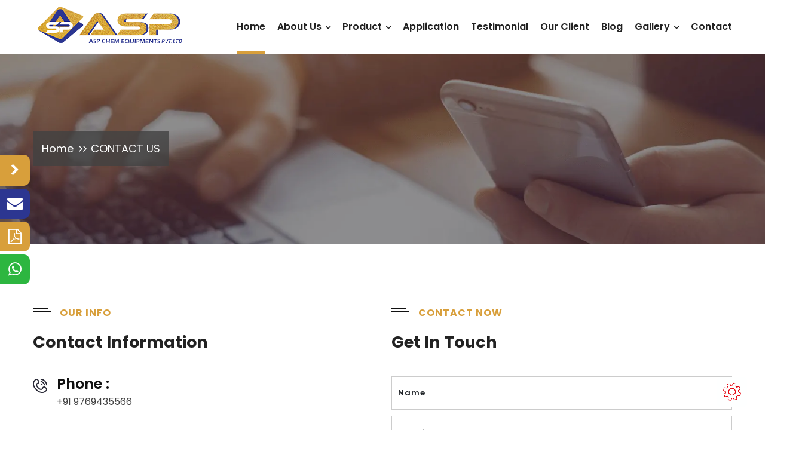

--- FILE ---
content_type: text/html; charset=UTF-8
request_url: https://aspchem.com/contact-us.php
body_size: 12951
content:
<!DOCTYPE html>
<html>

<head>
   <meta charset="utf-8">
   <meta http-equiv="X-UA-Compatible" content="IE=edge">
   <meta name="viewport" content="width=device-width, initial-scale=1.0, maximum-scale=1.0, user-scalable=0">
   <title>ASP Chem Equipments Pvt. Ltd.</title>
   <link href="images/asp-fev.webp" rel="shortcut icon">
   <meta name="Description" content="Manufacturer of Storage Tank And Vessel, Pressure Vessel & Heat Exchanger offered by ASP Chem Equipments from Thane, Maharashtra, India" />
   <meta name="Keywords" content="Storage Tank And Vessel, Pressure Vessel, Heat Exchanger, Distillation Column, Blender Machine, Ultrafiltration Systems, Storage Tanks, ASP Chem Equipments, Thane" />
   <!-- Stylesheets -->
   <link href="css/bootstrap.css" rel="stylesheet">
   <link href="css/style.css?ver=1769279964" rel="stylesheet">
   <link href="css/responsive.css" rel="stylesheet">
   <link href="css/model-custom.css?ver=1769279964" rel="stylesheet">
   <link href="css/sidebar-btn.css" rel="stylesheet">
   <link href="https://fonts.googleapis.com/css?family=Poppins:400,600,700&amp;display=swap" rel="stylesheet" />
   <!-- Color Themes -->
   <link id="theme-color-file" href="css/color-themes/default-theme.css?ver=1769279964" rel="stylesheet">
   <!-- <link rel="shortcut icon" href="images/favicon.png" type="image/x-icon">
      <link rel="icon" href="images/favicon.png" type="image/x-icon"> -->
   <!-- <link rel='stylesheet' href='css/jquery.fancybox.css'>

   <link rel="stylesheet" href="css/fancybox.css" /> -->
   <link rel='stylesheet' href='https://cdnjs.cloudflare.com/ajax/libs/fancybox/2.1.4/jquery.fancybox.css'>
   <style>
      .float:hover {
         background: #e6050f;
         color: #fff;
      }

      .float {
         position: fixed;
         width: 60px;
         height: 60px;
         bottom: 150px;
         right: 30px;
         background-color: #25d366;
         color: #FFF;
         border-radius: 50px;
         text-align: center;
         font-size: 30px;
         z-index: 100;
         display: flex;
         align-items: center;
         justify-content: center;
         transition: 0.6s all;
      }

      .sidebutton {
         left: 0;
         position: fixed;
         top: 50%;
         z-index: 999;
         margin-top: -104px;
         z-index: 999;
         cursor: pointer;
      }

      .sidebutton1 {
         right: 0;
         position: fixed;
         top: 50%;
         z-index: 999;
         margin-top: -104px;
         z-index: 999;
         cursor: pointer;
      }
   </style>
   <!-- Google Tag Manager -->
   <script>
      (function(w, d, s, l, i) {
         w[l] = w[l] || [];
         w[l].push({
            'gtm.start': new Date().getTime(),
            event: 'gtm.js'
         });
         var f = d.getElementsByTagName(s)[0],
            j = d.createElement(s),
            dl = l != 'dataLayer' ? '&l=' + l : '';
         j.async = true;
         j.src =
            'https://www.googletagmanager.com/gtm.js?id=' + i + dl;
         f.parentNode.insertBefore(j, f);
      })(window, document, 'script', 'dataLayer', 'GTM-KVLFRL7');
   </script>
   <!-- End Google Tag Manager -->
   <script>
      window.dataLayer = window.dataLayer || [];

      function gtag() {
         dataLayer.push(arguments);
      }
   </script>
</head>

<body>
   <!-- Google Tag Manager (noscript) -->
   <noscript><iframe src="https://www.googletagmanager.com/ns.html?id=GTM-KVLFRL7" height="0" width="0" style="display:none;visibility:hidden"></iframe></noscript>
   <!-- End Google Tag Manager (noscript) -->
   <!-- <div class="click1 imgnone d-lg-block d-none d-sm-block sidebutton">
      <a href="javascript:;"><img src="./images/inquiry-button.png" alt="quit"></a>
   </div>
   <div class="imgnone d-lg-block d-none d-sm-block sidebutton1">
      <a href="pdf/ASP-NEW-CATALOGUE.pdf" class="click2 "><img src="./images/download-button.png" alt="quit"></a>
   </div> -->
   <!-- <a onclick="gtag('event', 'send', { 'event_category': 'click on whatsapp', 'event_action': 'Mobile', 'event_label': '919769435566' });" href="https://api.whatsapp.com/send?phone=919769435566&amp;text=How%20can%20we%20help%20you%3F" class="float" target="_blank">
      <i class="fa fa-whatsapp my-float"></i>
   </a> -->


   <!-- model inquery -->
   <!-- modal  -->
   <!-- <div class="modal fade bs-example-modal-sm cstm-modal-top-header my-custom-modal" tabindex="-1" role="dialog" aria-labelledby="myLargeModalLabel" aria-hidden="true" id="myModal">
      <div class="modal-dialog modal-lg">
         <div class="modal-content">
            <div class="modal-body stick_popup">
               <div class="stick_close" data-dismiss="modal" aria-label="Close"><i class="fa fa-times"></i></div>
               <div class="row mt-40">
                  <div class="col-md-5 col-sm-12 col-xs-12">
                     <div class="logo-wrapper">
                        <img src="images/asp.webp">
                        <button class="btn-modal-gra">
                           <a href="mailto: info@aspchem.com" onclick="gtag('event', 'send', { 'event_category': 'click on mail', 'event_action': 'mailto', 'event_label': ' info@aspchem.com' });"> info@aspchem.com</a>
                        </button>
                     </div>
                  </div>
                  <div class="col-md-7 col-sm-12 col-xs-12">
                     <h5 class="modal-title">Request A Quote</h5>
                     <div class="widget footer-widgets tag-widget">
                        <form class="form-horizontal form1" action="inquiry-action.php" method="post">
                           <div class="form-group has-feedback class-feedback ">
                              <input name="name" id="name" placeholder="Name" class="form-control" type="text">
                           </div>
                           <div class="form-group has-feedback class-feedback">
                              <input name="email" id="email" placeholder="E-Mail Address" class="form-control" type="email">
                           </div>
                           <div class="form-group has-feedback class-feedback">
                              <input name="city" id="city" type="text" placeholder="Your City:" class="form-control">
                           </div>
                           <div class="form-group has-feedback class-feedback">
                              <input name="number" id="number" type="tel" placeholder="Your Phone:" maxlength="10" minlength="10" class="form-control number21">
                           </div>
                           <div class="form-group has-feedback class-feedback">
                              <textarea class="form-control" name="message" id="message" placeholder="Message" minLength="4" maxLength="300"></textarea>
                           </div>
                           <div class="form-group has-feedback class-feedback">

                              <div class="row">
                                 <div class="col-sm-8 captcha-code">
                                    <div class="input-group" style="width:100%;">
                                       <input name="captcha" placeholder="Captcha Code" class="form-control" type="text">
                                    </div>
                                 </div>
                                 <div class="col-sm-4 captcha-img">
                                    <div class="input-group">
                                       <img src="captcha.php" style="float:left; margin-top: 5px; margin-bottom: 15px; width: 75px;">
                                    </div>
                                 </div>
                              </div>


                           </div>
                           <div class="form-group has-feedback class-feedback">
                              <input type="submit" value="Submit" class="submit class-submit cntct-sbmt-btn" style="margin-left: 0;">
                           </div>
                        </form>

                     </div>

                  </div>

               </div>

            </div>

            <div class="clearfix"></div>

         </div>

         <div class="clearfix"></div>

      </div>

      <div class="clearfix"></div>

   </div> -->
   <!-- cateloges -->
   <!-- <div class="modal fade bs-example-modal-sm cstm-modal-top-header my-custom-modal" tabindex="-1" role="dialog" aria-labelledby="myLargeModalLabel" aria-hidden="true" id="myModal1">
      <div class="modal-dialog modal-lg">
         <div class="modal-content">
            <div class="modal-body stick_popup">
               <div class="stick_close" data-dismiss="modal" aria-label="Close"><i class="fa fa-times"></i></div>
               <div class="row mt-40">
                  <div class="col-md-5 col-sm-12 col-xs-12">
                     <div class="logo-wrapper">
                        <img src="images/asp.webp">
                        <button class="btn-modal-gra">
                           <a href="mailto: info@aspchem.com" onclick="gtag('event', 'send', { 'event_category': 'click on mail', 'event_action': 'mailto', 'event_label': ' info@aspchem.com' });"> info@aspchem.com</a>
                        </button>
                     </div>
                  </div>
                  <div class="col-md-7 col-sm-12 col-xs-12">
                     <h5 class="modal-title">Catalogue Request Form</h5>
                     <div class="widget footer-widgets tag-widget">
                        <form class="form-horizontal form4" action="catalogue-actions.php" method="post">

                           <div class="form-group has-feedback">
                              <div class="col-md-12">
                                 <input name="name" id="name" type="text" placeholder="Your Name:" class="form-control">
                                 <span class="form-control-feedback glyphicon glyphicon-ok"></span>
                              </div>
                           </div>
                           <div class="form-group has-feedback">
                              <div class="col-md-12">
                                 <input name="email" id="email" type="text" placeholder="E-Mail Address" class="form-control">
                                 <span class="form-control-feedback glyphicon glyphicon-ok"></span>
                              </div>
                           </div>
                           <div class="form-group has-feedback">
                              <div class="col-md-12">
                                 <input name="city" id="city" type="text" placeholder="Your City:" class="form-control">
                                 <span class="form-control-feedback glyphicon glyphicon-ok"></span>
                              </div>
                           </div>
                           <div class="form-group has-feedback">
                              <div class="col-md-12">
                                 <input name="number" id="number" type="tel" placeholder="Your Phone:" maxlength="10" minlength="10" class="form-control number21">
                                 <span class="form-control-feedback glyphicon glyphicon-ok"></span>
                              </div>
                           </div>
                           <div class="form-group has-feedback">
                              <div class="col-md-12">
                                 <div class="row">
                                    <div class="col-md-8 ">
                                       <input name="captcha" id="captcha" placeholder="Captcha Code:" class="form-control" type="text">
                                       <span class="form-control-feedback glyphicon glyphicon-ok"></span>
                                    </div>
                                    <div class="col-md-4">
                                       <img src="captcha.php" class="capside">
                                    </div>
                                 </div>
                              </div>
                           </div>
                           <div class="form-group">
                              <div class="col-md-12">
                                 <input type="hidden" id="pt" name="path" value="">
                              </div>
                           </div>
                           <div class="form-group has-feedback">
                              <div class="col-md-3 col-sm-3 col-xs-12">
                                 <input name="submit" class="submit class-submit cntct-sbmt-btn" type="submit" value="Download Now">
                              </div>
                           </div>
                        </form>

                     </div>

                  </div>

               </div>

            </div>

            <div class="clearfix"></div>

         </div>

         <div class="clearfix"></div>

      </div>

      <div class="clearfix"></div>

   </div> -->
   <div class="page-wrapper">

      <!-- Main Header / Header Style Two -->
      <header class="main-header header-style-two">
         <!-- Header Top -->
         <div class="header-top">
            <div class="auto-container">
               <div class="inner-container clearfix">
                  <!-- Top Left -->
                  <div class="top-left clearfix">
                     <div class="text">Your Trusted 24 Hours Service Provider!</div>
                  </div>
                  <!-- Top Right -->
                  <div class="top-right clearfix">
                     <ul class="top-list">
                        <li><span class="icon flaticon-telephone"></span><a href="tel:+91 9920035566">+91 9920035566</a></li>
                        <li><span class="icon flaticon-maps-and-flags"></span><a href="mailto:info@aspchem.com">info@aspchem.com</a></li>
                     </ul>
                     <!-- Social Box -->
                     <ul class="social-box">
                        <li><a href="javascript:;" class="fa fa-facebook-f"></a></li>
                        <li><a href="javascript:;" class="fa fa-twitter"></a></li>
                        <li><a href="javascript:;" class="fa fa-linkedin"></a></li>
                        <li><a href="javascript:;" class="fa fa-instagram"></a></li>
                        <li><a href="javascript:;" class="fa fa-youtube-play"></a></li>
                     </ul>
                  </div>
               </div>
            </div>
         </div>
         <!-- Header Upper -->
         <div class="header-upper">
            <div class="auto-container">
               <div class="clearfix">
                  <!-- Logo Box -->
                  <div class="pull-left logo-box">
                     <div class="logo"><a href="index.php"><img src="images/asp.webp" alt="" title=""></a></div>
                  </div>
                  <div class="pull-right upper-right clearfix">
                     <div class="nav-outer clearfix">
                        <!-- Mobile Navigation Toggler -->
                        <div class="mobile-nav-toggler"><span class="icon flaticon-menu-2"></span></div>
                        <!-- Main Menu -->
                        <nav class="main-menu show navbar-expand-md">
                           <div class="navbar-header">
                              <button class="navbar-toggler" type="button" data-toggle="collapse" data-target="#navbarSupportedContent" aria-controls="navbarSupportedContent" aria-expanded="false" aria-label="Toggle navigation">
                                 <span class="icon-bar"></span>
                                 <span class="icon-bar"></span>
                                 <span class="icon-bar"></span>
                              </button>
                           </div>
                           <div class="navbar-collapse collapse clearfix" id="navbarSupportedContent">
                              <ul class="navigation clearfix">
                                 <li class="current"><a href="index.php">Home</a></li>
                                 <li class="dropdown"><a href="about.php">About us</a>
                                    <ul>
                                       <li><a href="certificate.php">Certificate</a></li>
                                       <li><a href="infrastructure.php">Infrastructure</a></li>

                                    </ul>
                                 </li>
                                 <!-- <li><a href="reactors-pressure-vessels.php">Product</a></li> -->

                                 <li class="dropdown"><a href="our-product.php">Product</a>
                                    <ul>
                                       <li><a href="reactors-pressure-vessels.php">Reactors & Pressure Vessels</a></li>
                                       <!-- <li><a href="agitated-nutsche-filter-dryer.php">Nutche & Filters</a></li> -->
                                       <li><a href="agitated-nutsche-filter-dryer.php">Agitated Nutsche Filter Dryer</a></li>
                                       <li><a href="heat-exchangers.php">Heat Exchangers</a></li>
                                       <li><a href="distillation-column.php">Distillation Columns</a></li>
                                       <li><a href="molecular-sieves-dryer.php">Molecular sieves Dryer</a></li>
                                       <li><a href="vacuum-trap.php">Vacuum Trap</a></li>
                                       <li><a href="blenders.php">Blender</a></li>
                                       <li><a href="storage-vessels.php">Storage Vessels & Tanks</a></li>
                                       <!-- <li><a href="storage-tank.php">Storage Tank</a></li> -->
                                    </ul>
                                 </li>
                                 <li><a href="application.php">Application</a></li>
                                 <li><a href="testimonial.php">Testimonial</a></li>
                                 <li><a href="client.php">Our Client</a></li>
                                 <li><a href="blog/blog.php">Blog</a></li>
                                 <li class="dropdown"><a href="#">Gallery</a>
                                    <ul>
                                       <li><a href="exhibittion.php">Events & Exhibitions</a></li>
                                       <li><a href="gallery.php">Product Gallery</a></li>
                                       <li><a href="video.php">Videos</a></li>
                                    </ul>
                                 </li>
                                 <!-- <li><a href="gallery.php">Gallery</a></li> -->
                                 <li><a href="contact-us.php">Contact</a></li>
                              </ul>
                           </div>
                        </nav>
                        <!-- Main Menu End-->
                     </div>
                  </div>
               </div>
            </div>
         </div>
         <!--End Header Upper-->
         <!-- Sticky Header  -->
         <div class="sticky-header">
            <div class="auto-container clearfix">
               <!--Logo-->
               <div class="logo pull-left">
                  <a href="index.php" title=""><img src="images/asp.webp" alt="" title=""></a>
               </div>
               <!--Right Col-->
               <div class="pull-right upper-right clearfix">
                  <!-- Main Menu -->
                  <nav class="main-menu">
                     <!--Keep This Empty / Menu will come through Javascript-->
                  </nav>
                  <!-- Main Menu End-->
                  <!-- Options Box -->
               </div>
            </div>
         </div>
         <!-- End Sticky Menu -->
         <!-- Mobile Menu  -->
         <div class="mobile-menu">
            <div class="menu-backdrop"></div>
            <div class="close-btn"><span class="icon flaticon-multiply"></span></div>
            <nav class="menu-box">
               <div class="nav-logo"><a href="index.php"><img src="images/asp.webp" alt="" title=""></a></div>
               <div class="menu-outer">
                  <!--Here Menu Will Come Automatically Via Javascript / Same Menu as in Header-->
               </div>
            </nav>
         </div>
         <!-- End Mobile Menu -->
      </header>
      <!-- End Main Header -->

      <div class="sticklist">
  <button class="open-close-arrow">
    <span class="open-arrow"><i class="fa fa-chevron-right"></i></span>
    <span class="close-arrow"><i class="fa fa-chevron-left"></i></span>
  </button>
  <ul>
    <li class="none-li inquiery-icon  imgnone">
      <a href="#" class="click1">
        <span class="icon1"> <i class="fa fa-envelope"></i></span> <span class="btn-text"> Send Inquiry</span>
      </a>
    </li>
    <li class="download-pdf none-li inquiery-icon  imgnone">
      <a href="pdf/ASP-NEW-CATALOGUE.pdf" class="click2">
        <span class="icon"> <i class="fa fa-file-pdf-o"></i></span> <span class="btn-text">Catalogue</span>
      </a>
    </li>
    <li class="whataspp-icon none-li imgnone">
            <a onclick="gtag('event', 'send', { 'event_category': 'click on whatsapp', 'event_action': 'Mobile', 'event_label': '919769435566' });" href="https://api.whatsapp.com/send?phone=919769435566&amp;text=Welcome To ASP CHEM EQUIPMENTS Please Send Your Requirement For Better Assistance" target="_blank">
                <span class="icon"> <i class="fa fa-whatsapp my-float"></i></span> <span class="btn-text"> Whatsapp</span></a>
        </li>

  </ul>
</div>
<div class="modal fade bs-example-modal-sm cstm-modal-top-header my-custom-modal" tabindex="-1" role="dialog" aria-labelledby="myLargeModalLabel" aria-hidden="true" id="onload">
  <div class="modal-dialog modal-lg">
    <input type="hidden" id="ispopupopen" value="1">
    <div class="modal-content">
      <div class="modal-body stick_popup">
        <h5 class="modal-title">Get Your Free Quote…!</h5>
        <div class="stick_close" data-dismiss="modal" aria-label="Close"><i class="fa fa-times"></i></div>
        <div class="row mt-40">
          <div class="col-md-5 col-sm-12 col-xs-12">
            <div class="logo-wrapper">
              <img src="images/asp.webp">
              <button class="btn-modal-gra">
                <a class="content-p" href="mailto:info@aspchem.com" onclick="gtag('event', 'send', { 'event_category': 'click on mail', 'event_action': 'mailto', 'event_label': 'info@aspchem.com' });"><b>info@aspchem.com</b></a> <br>
                <a class="content-p" href="tel:919769435566" onclick="gtag('event', 'send', { 'event_category': 'click on Mobile', 'event_action': 'Mobile', 'event_label': '919769435566' });"><b>+91 9769435566</b></a>
              </button>
            </div>
          </div>
          <div class="col-md-7 col-sm-12 col-xs-12">


            <div class="widget footer-widgets tag-widget">
              <input id="inquiery-model" value="" type="hidden" />
              <input id="isloadopenmodel" value="" type="hidden" />

              <input name="junk_trap" class="junk_trap" type="hidden" />

              <form class="form-horizontal form1" action="inquiry-action.php" method="post" novalidate="novalidate">
                <div class="form-group has-feedback class-feedback ">
                  <input name="name" id="name" placeholder="Name" class="form-control" type="text">
                </div>
                <div class="form-group has-feedback class-feedback">
                  <input name="email" id="email" placeholder="E-Mail Address" class="form-control" type="email">
                </div>
                <div class="form-group has-feedback class-feedback">
                  <input name="city" id="city" type="text" placeholder="City" class="form-control">
                </div>
                <div class="form-group has-feedback class-feedback">
                  <input name="number" id="number" type="tel" placeholder="Phone" maxlength="10" minlength="10" class="form-control number21">
                </div>
                <div class="form-group has-feedback class-feedback">
                  <textarea class="form-control" name="message" id="message" placeholder="Message" minLength="4" maxLength="300"></textarea>
                </div>
                <div class="form-group has-feedback class-feedback">

                  <div class="row">
                    <div class="col-sm-8 captcha-code">
                      <div class="input-group" style="width:100%;">
                        <input name="captcha" placeholder="Captcha Code" class="form-control" type="text">
                      </div>
                    </div>
                    <div class="col-sm-4 captcha-img">
                      <div class="input-group">
                        <img src="captcha.php" style="float:left; margin-top: 5px; margin-bottom: 15px; width: 75px;">
                      </div>
                    </div>
                  </div>


                </div>
                <div class="form-group has-feedback">
                    <input name="submit" class="submit submitbutton" type="submit" value="Submit Now!">
                </div>
              </form>

            </div>

          </div>

        </div>

      </div>

      <div class="clearfix"></div>

    </div>

    <div class="clearfix"></div>

  </div>

  <div class="clearfix"></div>

</div>

<!-- End My Model -->



<!-- catelog model -->
<div class="modal fade bs-example-modal-sm cstm-modal-top-header my-custom-modal" tabindex="-1" role="dialog" aria-labelledby="myLargeModalLabel" aria-hidden="true" id="onload1">
  <div class="modal-dialog modal-lg">

    <div class="modal-content">

      <div class="modal-body ">
        <h5 class="modal-title">Catalogue Request Form…!</h5>
        <div class="stick_close" data-dismiss="modal" aria-label="Close"><i class="fa fa-times"></i></div>
        <div class="row mt-40">
          <div class="col-md-5 col-sm-12 col-xs-12">
            <div class="logo-wrapper">
              <img src="images/asp.webp">
              <button class="btn-modal-gra">
                <a class="content-p" href="mailto:info@aspchem.com" onclick="gtag('event', 'send', { 'event_category': 'click on mail', 'event_action': 'mailto', 'event_label': 'info@aspchem.com' });"><b>info@aspchem.com</b></a> <br>
                <a class="content-p" href="tel:919769435566" onclick="gtag('event', 'send', { 'event_category': 'click on Mobile', 'event_action': 'Mobile', 'event_label': '919769435566' });"><b>+91 9769435566</b></a>
              </button>
            </div>
          </div>
          <div class="col-md-7 col-sm-7 col-xs-12">
            <div class="widget footer-widgets tag-widget formtop">
              <form class="form-horizontal form4" action="catalogue-actions.php" method="post">
                <div class="form-group has-feedback">
                  <div class="col-md-12">
                    <input name="name" id="name" type="text" placeholder="Name" class="form-control">
                   
                  </div>
                </div>
                <div class="form-group has-feedback">
                  <div class="col-md-12">
                    <input name="email" id="email" type="text" placeholder="E-Mail Address" class="form-control">
                   
                  </div>
                </div>
                <div class="form-group has-feedback">
                  <div class="col-md-12">
                    <input name="city" id="city" type="text" placeholder="City" class="form-control">
                   
                  </div>
                </div>
                <div class="form-group has-feedback">
                  <div class="col-md-12">
                    <input name="number" id="number" type="tel" placeholder="Phone" maxlength="10" minlength="10" class="form-control number21">
                   
                  </div>
                </div>
                <div class="form-group has-feedback">
                  <div class="col-md-12">
                    <div class="row">
                      <div class="col-md-8 ">
                        <input name="captcha" id="captcha" placeholder="Captcha Code:" class="form-control" type="text">
                       
                      </div>
                      <div class="col-md-4">
                        <img src="captcha.php" class="capside">
                      </div>
                    </div>
                  </div>
                </div>

                <div class="form-group">
                  <div class="col-md-12">
                    <input type="hidden" id="pt" name="path" value="">
                  </div>
                </div>
                <div class="form-group has-feedback">
                  <div class="col-md-12 col-sm-3 col-xs-12">
                    <input name="submit" class="submit submitbutton" type="submit" value="Download Now">
                  </div>
                </div>

              </form>
            </div>
          </div>
        </div>
      </div>
    </div>
  </div>
</div>
<!-- end catelog model -->

<div class="footer-box" style="display: none;">
  <div class="book-app" style="background:#d89f3b;" id="req-apnmt2">
    <a class="nav_up click1" href="javascript:;" style="color:#FFF; font-size:12px;font-weight:600;"><i class="fa fa-envelope" style="margin-right: 5px;"></i> Enquire Now</a>
  </div>
  <div class="book-app" style="background: #117809;"> 
    <a class="nav_up " onclick="gtag('event', 'send', { 'event_category': 'click on whatsapp', 'event_action': 'Mobile', 'event_label': '919769435566' });" href="https://api.whatsapp.com/send?phone=919769435566&amp;text=Welcome To ASP CHEM EQUIPMENTS Please Send Your Requirement For Better Assistance" target="_blank" style="color:#FFF;font-weight:600;"><i class="fa fa-whatsapp my-float"></i></a>
   </div>
  <div class="book-app" style="background:#e6050f;">
    <a class="nav_up" href="tel:#number#" onclick="gtag('event', 'send', { 'event_category': 'click on Mobile', 'event_action': 'Mobile', 'event_label': '#number#' });" style="color:#FFF; font-size:12px;font-weight:600;"><i class="fa fa-phone" style="margin-right: 5px;"></i> Call</a>

  </div>

</div>


<!-- End My Model -->
 
   <!-- Page Title -->
    <section class="page-title" style="background-image: url(images/breadcums/contact.webp)">
      <div class="auto-container">
         <ul class="page-breadcrumb">
            <li><a href="index.php">Home</a></li>
            <li>CONTACT US</li>
         </ul>
         <h2>CONTACT US</h2>
        </div>
    </section>
    <!-- End Page Title -->
   
   <!-- About Section Two -->
  <!-- Contact Page Section -->
    <section class="contact-page-section">
      <div class="auto-container">
         <div class="row clearfix">
              <!-- Info Column -->
              <div class="info-column col-lg-6 col-md-12 col-sm-12">
               <div class="inner-column">
                  <!-- Sec Title -->
                  <div class="sec-title">
                     <div class="title"><span class="separator"></span>Our Info</div>
                     <h2>Contact Information</h2>
                  </div>
                  
                  <ul class="contact-info">
                     <li>
                        <span class="icon flaticon-telephone"></span> 
                        <strong>Phone :</strong>
                       <a href="tel:+91 9769435566" onclick="gtag('event', 'send', { 'event_category': 'click on Mobile', 'event_action': 'Mobile', 'event_label': '+919769435566' });" class="phone-icon" style="margin-bottom: 10px; display: block;"> +91 9769435566</a> 
                     </li>

                     <li>
                        <span class="icon flaticon-email-4"></span>
                        <strong>Email :</strong>
                        <a href="mailto:info@aspchem.com" onclick="gtag('event', 'send', { 'event_category': 'click on mail', 'event_action': 'mailto', 'event_label': 'info@aspchem.com' });" class="mail-icon">  info@aspchem.com</a>
                     </li>

                     <li>
                        <span class="icon flaticon-maps-and-flags"></span>
                        <strong>Address :</strong> 
                        E-7/8, Saniya Industrial Estate,<br/>
                            Vasai, Bhivandi Road, Vasai East,<br/>
                            Thane, 401208.
                     </li>
                  </ul>
                  
               </div>
            </div>
            <!-- Form Column -->
            <div class="form-column col-lg-6 col-md-12 col-sm-12">
               <div class="inner-column">
                  
                  <!-- Sec Title -->
                  <div class="sec-title">
                     <div class="title"><span class="separator"></span>Contact Now</div>
                     <h2>Get in touch</h2>
                  </div>
                  
                  <!-- Default Form -->
                 
                  <div class="default-form contact-form">
                  <form action="inquiry-action.php" method="post" class="form-horizontal form3" novalidate="novalidate">
                     <div class="form-group has-feedback">
                        <div class="row">
                           <div class="col-md-12"><input name="name" id="name" placeholder="Name" type="text" class="form-control"> <span class="form-control-feedback glyphicon glyphicon-ok"></span></div>
                        </div>
                     </div>
                     <div class="form-group has-feedback">
                        <div class="row">
                           <div class="col-md-12"><input name="email" id="email" placeholder="E-Mail Address" type="email" class="form-control"> <span class="form-control-feedback glyphicon glyphicon-ok"></span></div>
                        </div>
                     </div>
                     <div class="form-group has-feedback">
                        <div class="row">
                           <div class="col-md-12">
                              <input name="city" id="city" type="text" placeholder="City" class="form-control">
                              <span class="form-control-feedback glyphicon glyphicon-ok"></span>
                           </div>
                        </div>
                     </div>
                     <div class="form-group has-feedback">
                        <div class="row">
                           <div class="col-md-12"><input name="number" id="number" type="tel" placeholder="Phone" maxlength="10" minlength="10" class="form-control number21"> <span class="form-control-feedback glyphicon glyphicon-ok"></span></div>
                        </div>
                     </div>
                     <div class="form-group has-feedback">
                        <div class="row">
                           <div class="col-md-12 inputGroupContainer"><textarea name="message" id="message" placeholder="Message" type="text" minlength="4" maxlength="300" class="form-control"></textarea> <span class="form-control-feedback glyphicon glyphicon-ok"></span></div>
                        </div>
                     </div>
                     <div class="form-group has-feedback">
                        <div class="row">
                           <div class="col-md-7 inputGroupContainer">
                              <div class="input-group" style="width: 100%;"><input name="captcha" placeholder="Captcha Code" type="text" class="form-control"> <span class="form-control-feedback glyphicon glyphicon-ok"></span></div>
                           </div>
                           <div class="col-md-5 inputGroupContainer">
                              <div class="input-group"><img src="captcha.php" style="float: left; margin-top: 5px; margin-bottom: 15px; width: 75px;"></div>
                           </div>
                        </div>
                     </div>
                     <div class="form-group has-feedback">
                        <div class="row">
                           <div class="col-md-12"><input name="submit" type="submit" value="SUBMIT" class="submit class-submit"></div>
                        </div>
                     </div>
                  </form>
                     <!-- <form method="post" action="http://themerange.net/html/kanstr/sendemail.php" id="contact-form">
                        <div class="form-group">
                           <input type="text" name="name" value="" placeholder="Name" required>
                        </div>
                        
                        <div class="form-group">
                           <input type="email" name="email" value="" placeholder="Email" required>
                        </div>

                         <div class="form-group">
                           <input type="text" name="phone" value="" placeholder="Phone" required>
                        </div>
                        
                        <div class="form-group">
                           <input type="text" name="subject" value="" placeholder="Subject" required>
                        </div>
                        
                        <div class="form-group">
                           <textarea name="message" placeholder="Massage></textarea>
                        </div>
                        
                        <div class="form-group">
                           <button type="submit" class="theme-btn btn-style-four"><span class="txt">Send Now</span></button>
                        </div>
                     </form> -->
                  </div>
                  <!--End Default Form-->
                  
               </div>
            </div>
            
          
            
         </div>
      </div>
   </section>
   <!-- End Contact Page Section -->
   
   <!-- Map Section -->
   <section class="map-section-section">
      <!-- Map Boxed -->
      <div class="map-boxed">
         <!-- Map Outer -->
         <div class="map-outer">
            <iframe src="https://www.google.com/maps/embed?pb=!1m14!1m8!1m3!1d15055.862476930693!2d72.9005801!3d19.3706413!3m2!1i1024!2i768!4f13.1!3m3!1m2!1s0x0%3A0x4e24bb5644b9ae7f!2sASP%20CHEM%20EQUIPMENTS!5e0!3m2!1sen!2sin!4v1640243696704!5m2!1sen!2sin" width="100%" height="100px" style="border:0;" allowfullscreen="" loading="lazy"></iframe>
         </div>
      </div>
   </section>
   <!-- End Map Section -->




   <!-- End Clients Section -->
   <!-- Main Footer -->
  <footer id="footer" style="clear: both;">
         <nav class="footer-top">
            <div class="ui stackable equal width grid">
               <!-- <div class="column">
                  <h3>QUICK LINKS</h3>
                  <a href="index.php"><i class="fa fa-angle-double-right"></i> Home</a>
                  <a href="about.php"><i class="fa fa-angle-double-right"></i> About Us</a>
                  <a href="our-product.php"><i class="fa fa-angle-double-right"></i> Products</a>
                  <a href="application.php"><i class="fa fa-angle-double-right"></i> Application</a>
                  <a href="testimonial.php"><i class="fa fa-angle-double-right"></i> Testimonial</a>
                  <a href="event.php"><i class="fa fa-angle-double-right"></i> Event</a>
                  <a href="exhibittion.php"><i class="fa fa-angle-double-right"></i> Exhibittion</a>
                  <a href="client.php"><i class="fa fa-angle-double-right"></i> Our Client</a>
                  <a href="contact-us.php"><i class="fa fa-angle-double-right"></i> Contact Us</a>
               </div> -->
               <div class="column">
                  <h3>PRODUCTS</h3>
                  
                  <a href="reactors-pressure-vessels.php"><i class="fa fa-angle-double-right"></i> Reactors & Pressure Vessels</a>
                  <a href="agitated-nutsche-filter-dryer.php"><i class="fa fa-angle-double-right"></i> Agitated Nutsche Filter Dryer</a>
                  <a href="heat-exchangers.php"><i class="fa fa-angle-double-right"></i> Heat Exchangers</a>
                  <a href="distillation-column.php"><i class="fa fa-angle-double-right"></i> Distillation Columns</a>
                  <a href="molecular-sieves-dryer.php"><i class="fa fa-angle-double-right"></i> Molecular Sieves Dryer</a>
                  <a href="#"><i class="fa fa-angle-double-right"></i> Vacuum Trap</a>
                  <a href="blenders.php"><i class="fa fa-angle-double-right"></i> Blender</a>
                  <a href="storage-vessels.php"><i class="fa fa-angle-double-right"></i> Storage Vessels & Tanks</a>
               </div>
               <div class="column">
                  <h3>CONTACT</h3>
                  <span style="margin-bottom: 10px; display: block;"><strong>A.S.P. Chem Equipments Pvt. Ltd.</strong></span> <a href="javascript:;" class="address-icon" style="margin-bottom: 10px; display: block;">
                  E-7/8, Saniya Industrial Estate,<br>
                  Vasai, Bhivandi Road, Vasai East,<br>
                  Palghar, 401208.
                  </a> <a href="tel:+91 9769435566" onclick="gtag('event', 'send', { 'event_category': 'click on Mobile', 'event_action': 'Mobile', 'event_label': '+919769435566' });" class="phone-icon" style="margin-bottom: 10px; display: block;"> +91 9769435566</a> 
                  <a href="mailto:info@aspchem.com" onclick="gtag('event', 'send', { 'event_category': 'click on mail', 'event_action': 'mailto', 'event_label': 'info@aspchem.com' });" class="mail-icon">  info@aspchem.com</a>
               </div>
               <div class="column">
                  <h3>GET QUOTE</h3>
                  <form action="inquiry-action.php" method="post" class="form-horizontal form2" novalidate="novalidate">
                     <div class="form-group has-feedback">
                        <div class="row">
                           <div class="col-md-12"><input name="name" id="name" placeholder="Name" type="text" class="form-control"> <span class="form-control-feedback glyphicon glyphicon-ok"></span></div>
                        </div>
                     </div>
                     <div class="form-group has-feedback">
                        <div class="row">
                           <div class="col-md-12"><input name="email" id="email" placeholder="E-Mail Address" type="email" class="form-control"> <span class="form-control-feedback glyphicon glyphicon-ok"></span></div>
                        </div>
                     </div>
                     <div class="form-group has-feedback">
                        <div class="row">
                           <div class="col-md-12">
                              <input name="city" id="city" type="text" placeholder="City" class="form-control">
                              <span class="form-control-feedback glyphicon glyphicon-ok"></span>
                           </div>
                        </div>
                     </div>
                     <div class="form-group has-feedback">
                        <div class="row">
                           <div class="col-md-12"><input name="number" id="number" type="tel" placeholder="Phone" maxlength="10" minlength="10" class="form-control number21"> <span class="form-control-feedback glyphicon glyphicon-ok"></span></div>
                        </div>
                     </div>
                     <div class="form-group has-feedback">
                        <div class="row">
                           <div class="col-md-12 inputGroupContainer"><textarea name="message" id="message" placeholder="Message" type="text" minlength="4" maxlength="300" class="form-control"></textarea> <span class="form-control-feedback glyphicon glyphicon-ok"></span></div>
                        </div>
                     </div>
                     <div class="form-group has-feedback">
                        <div class="row">
                           <div class="col-md-7 inputGroupContainer">
                              <div class="input-group" style="width: 100%;"><input name="captcha" placeholder="Captcha Code" type="text" class="form-control"> <span class="form-control-feedback glyphicon glyphicon-ok"></span></div>
                           </div>
                           <div class="col-md-5 inputGroupContainer">
                              <div class="input-group"><img src="captcha.php" style="float: left; margin-top: 5px; margin-bottom: 15px; width: 75px;"></div>
                           </div>
                        </div>
                     </div>
                     <div class="form-group has-feedback">
                        <div class="row">
                           <div class="col-md-12"><input name="submit" type="submit" value="SUBMIT" class="submit class-submit"></div>
                        </div>
                     </div>
                  </form>
               </div>
            </div>
            <div class="footer-logo-mindia"><img src="images/make-in-india.png" alt=""></div>
         </nav>
         <div class="footer-bottom">
            <div class="socialRow">
               <ul class="list-inline mb-0 socialListing text-center">
                  <li class="list-inline-item"><a href="https://www.facebook.com/suryachemicalindustries/?modal=admin_todo_tour" target="_blank" class="scl-item"><i class="icon fa fa-facebook-square"></i></a></li>
                  <li class="list-inline-item"><a href="https://twitter.com/asp_chem" target="_blank" class="scl-item"><i class="icon fa fa-twitter-square"></i></a></li>
                  <li class="list-inline-item"><a href="https://www.linkedin.com/authwall?trk=gf&amp;trkInfo=AQGKGAXOaBFRbgAAAX3hmhPY9x5fqxSDljFUDU7YYyR66-EsJ6aJcxEItnmQscIfo79y_n83JdEs3pTcGeL9r74bglkIFtBDcu-ZaswBmNdfFNtpW5LgRlayltmeWgNMYRQm9zI=&amp;originalReferer=http://www.aspchem.com/&amp;sessionRedirect=https%3A%2F%2Fwww.linkedin.com%2Fin%2Fasp-chem-equipments-7a120b178%2F" target="_blank" class="scl-item"><i class="icon fa fa-linkedin-square"></i></a></li>
                  <!-- <li class="list-inline-item"><a href="javascript:;" target="_blank" class="scl-item"><i class="icon fa fa-youtube-square"></i></a></li> -->
               </ul>
            </div>
            <p>Copyright © 2022 A.S.P. CHEM EQUIPMENTS PVT. LTD. All rights reserved.</p>
         </div>
      </footer>
   </div>
   <!--End pagewrapper-->
   <!--Scroll to top-->
   <div class="back-to-top scroll-to-target show-back-to-top" data-target="html" style="">
      <img src="images/settings.png" alt="">
   </div>
   <script src="js/jquery.js"></script>
   <script src="js/popper.min.js"></script>
   <script src="js/bootstrap.min.js"></script>
   <script src="js/jquery.mCustomScrollbar.concat.min.js"></script>
   <script src="js/appear.js"></script>
   <script src="js/waypoints.min.js"></script>
   <script src="js/jquery.counterup.min.js"></script>
   <script src="js/nav-tool.js"></script>
   <script src="js/mixitup.js"></script>
   <script src="js/owl.js"></script>
   <script src="js/wow.js"></script>
   <script src="js/tilt.jquery.min.js"></script>
   <script src="js/jquery-ui.js"></script>
   <script src="js/script.js"></script>
   <script src="js/color-settings.js"></script>
   <!-- <script src='js/jquery.fancybox.pack.js'></script>
   <script src="js/fancybox.umd.js"></script> -->
   <script src="js/jquery.validate.min.js"></script>
   <script src="js/form-buzz.js"></script>

   <script src="js/js.js"></script>
   <script src="js/index1.js"></script>
   <script src='https://cdnjs.cloudflare.com/ajax/libs/fancybox/2.1.4/jquery.fancybox.pack.js'></script>
<script>
    $(document).ready(function() {
        $("a.fancybox").fancybox()
    });
</script>
<script>
    $(document).ready(function() {
        //FANCYBOX
        //https://github.com/fancyapps/fancyBox
        $(".fancybox").fancybox({
            openEffect: 'elastic',
            closeEffect: "elastic",
        });
    });
</script>

   <script type="text/javascript">
    // populateCountries("country", "state");
  </script>
    <script>
$(document).ready(function() {
    $(".click1").click(function() {
        $('#myModal').modal('show');
    });
});
  </script>
      <script>
$(document).ready(function() {
    $(".click2").click(function() {
        $('#myModal1').modal('show');
    });
});
  </script>
  <script>
      $(document).ready(function () {
    populateCountries("country", "state");
    $('#country').on('change', function (e) {
    // alert('valid data')
    $('.form1').valid();
    // console.log('country')
  });

  });
</script>
<script>
          $(document).ready(function () {
       setTimeout(function () {
        
        $('#myModal').modal('show');
          console.log('show');
        }, 3000);
    });
</script>
  <script>
      
// country
$(".number21").keypress(function (e) {
    //if the letter is not digit then display error and don't type anything
    if (e.which != 8 && e.which != 0 && (e.which < 48 || e.which > 57)) {
        //display error message
        $("#errmsg").html("Digits Only").show().fadeOut("slow");
        return false;
    }
});
  </script>
  <script type="text/javascript">
    $(".click2").click(function(event) {
    var hreff = $(this).attr('href');
    document.getElementById('pt').value = hreff;
    $("#contactdiv").css("display", "block");
    event.preventDefault();
    });
  </script>

   <script>
    document.addEventListener("DOMContentLoaded", function () {
    console.log("start");
    let galleries = document.querySelectorAll(".gallery");
  
    Array.prototype.forEach.call(galleries, function (el, i) {
      const $this = $(el);
      const $owl1 = $this.find(".owl-1");
      const $owl2 = $this.find(".owl-2");
      let flag = false;
      let duration = 300;
  
      $owl1.
      owlCarousel({
        items: 1,
        lazyLoad: false,
        loop: false,
        margin: 10,
        nav: true,
        responsiveClass: true }).
  
      on("changed.owl.carousel", function (e) {
        if (!flag) {
          flag = true;
          $owl2.
          find(".owl-item").
          removeClass("current").
          eq(e.item.index).
          addClass("current");
          if (
          $owl2.
          find(".owl-item").
          eq(e.item.index).
          hasClass("active"))
          {
          } else {
            $owl2.trigger("to.owl.carousel", [e.item.index, duration, true]);
          }
          flag = false;
        }
      });
  
      $owl2.
      on("initialized.owl.carousel", function () {
        $owl2.
        find(".owl-item").
        eq(0).
        addClass("current");
      }).
      owlCarousel({
        items: 4,
        lazyLoad: false,
        loop: false,
        margin: 5,
        nav: true,
        responsiveClass: true }).
  
      on("click", ".owl-item", function (e) {
        e.preventDefault();
        var number = $(this).index();
        $owl1.trigger("to.owl.carousel", [number, duration, true]);
      });
    });
  });
    </script>

</body>
</html>    

--- FILE ---
content_type: text/css
request_url: https://aspchem.com/css/style.css?ver=1769279964
body_size: 37562
content:


/************ TABLE OF CONTENTS ***************
1. Fonts
2. Reset
3. Global
4. Main Header / Style Two / Style Three
5. Main Slider / Two / Three
6. About Section / Two
7. Services Section / Two / Three
8. Counter Section / Two
9. Skill Section
10. Project Section / Two
11. CTA Section / Two / Three
12. Testimnial Section / Two
13. Team Section / Two
14. News Section / Two / Three
15. Clients Section
16. Newsletter Section
17. Main Footer Section / Two
18. Goal Section
19. Process Section
20. Quote Section
21. Faq Section
22. Price Section
23. Clients Section
24. Choose Section
25. Page Title Section
26. Faq's Section
27. Price Section
28. Team Section
29. Team Detail Section
30. Testimonial Section
31. Coming Soon Section
32. Terms & Condition
33. Privacy Policy
34. Service Detail Section
35. Project Detail Section
36. Our Blogs
37. Blog Sidebar Widgets
38. Our Shops
39. Cart Section
40. Checkout Section
41. LOgin / Register Section
42. Contact Form Section
43. Map Section
44. Contact Info Section

**********************************************/

/* 

	font-family:"Poppins",sans-serif;
	font-family:"Poppins",sans-serif;

 */

@import url('font-awesome.css');
@import url('flaticon.css');
@import url('animate.css');
@import url('owl.css');
@import url('jquery-ui.css');
@import url('custom-animate.css');
/*@import url('jquery.fancybox.min.css');*/
@import url('jquery.bootstrap-touchspin.css');
@import url('jquery.mCustomScrollbar.min.css');

/*** 

====================================================================
	Reset
====================================================================

 ***/
 
* {
	margin:0px;
	padding:0px;
	border:none;
	outline:none;
}

/*** 

====================================================================
	Global Settings
====================================================================

 ***/

body {
	font-size:16px;
	color:#222;
	line-height:1.7em;
	font-weight:400;
	background:#ffffff;
	font-family:"Poppins",sans-serif;
	-webkit-font-smoothing: antialiased;
	-moz-font-smoothing: antialiased;
}

.bordered-layout .page-wrapper{
	padding:0px 50px 0px;
}

a{
	text-decoration:none;
	cursor:pointer;
	color:#f05523;
}

button{
	cursor:pointer;
	text-decoration:none;
	outline:none !important;
}

a:hover,a:focus,a:visited{
	text-decoration:none;
	outline:none !important;
}

h1,h2,h3,h4,h5,h6 {
	position:relative;
	font-weight:normal;
	margin:0px;
	background:none;
	line-height:1.6em;
	font-family:"Poppins",sans-serif;
}

input,button,select,textarea{
	
}

textarea{
	overflow:hidden;
}

p{
	position:relative;
	line-height:1.8em;	
}

.about-section-two .images-column .image img {
	height: 791px;
 }



.auto-container{
	position:static;
	max-width:1200px;
	padding:0px 15px;
	margin:0 auto;
}

.medium-container{
	max-width:850px;
}

.inner-main .overlap {
	position: absolute;
	/* left: 50%; */
	/* transform: translate(-50%, -50%); */
	top: 164px;
	/* right: 50%; */
	/* background-color: rgb(230 7 15 / 80%); */
	width: 100%;
	height: 100%;
	text-align: center;
	color: #fff;
	transition: all linear 500ms;
}
.info {
	position: absolute;
	left: 50%;
	transform: translate(-50%, -50%);
}

.our-section .img-holder{

	background-color: #fff;
	border: none;
	border-radius: 5px;
	width: 100%;
	box-shadow: 0 4px 8px 0 rgb(0 0 0 / 9%), 0 6px 20px 0 rgb(0 0 0 / 11%);
   
}





.page-wrapper{
	position:relative;
	margin:0 auto;
	width:100%;
	min-width:300px;
}

ul,li{
	list-style:none;
	padding:0px;
	margin:0px;	
}

img{
	display:inline-block;
	max-width:100%;
}

.theme-btn{
	display:inline-block;
	transition:all 0.3s ease;
	-moz-transition:all 0.3s ease;
	-webkit-transition:all 0.3s ease;
	-ms-transition:all 0.3s ease;
	-o-transition:all 0.3s ease;
}

.centered{
	text-align:center;	
}

/* Typography */

h1{
	position:relative;
	font-size:72px;
	font-weight:700;
	line-height:1.1em;
}

h2{
	position:relative;
	font-size:27px;
	font-weight:700;
	line-height:1.5em;
}

h3{
	position:relative;
	color:#222222;
	font-size:28px;
	font-weight:700;
	line-height:1.3em;
}

h4{
	position:relative;
	font-size:24px;
	color:#222222;
	line-height:1.3em;
	font-weight:700;
}

h5{
	position:relative;
	font-size:20px;
	color:#222222;
	font-weight:700;
	line-height:1.3em;
}

h6{
	position:relative;
	font-size:18px;
	color:#222222;
	font-weight:700;
	line-height:1.3em;
}

/* List Style One */

.list-style-one{
	position:relative;
}

.list-style-one li{
	position:relative;
	color:#ffffff;
	font-size:14px;
	padding-left:30px;
	font-weight:400;
	line-height:1.6em;
	margin-bottom:20px;
}


.gallery-block.service.all.mix.industrial.building.construction.col-lg-4.col-md-6.col-sm-12 {
	display: block;
}


.list-style-one li .icon{
	position:absolute;
	left:0px;
	top:5px;
	color:#f05626;
	font-size:18px;
	line-height:1em;
	font-weight:300;
	-webkit-transition:all 300ms ease;
	-moz-transition:all 300ms ease;
	-ms-transition:all 300ms ease;
	-o-transition:all 300ms ease;
	transition:all 300ms ease;
}

/* List Style Two */

.list-style-two{
	position:relative;
}

.list-style-two li{
	position:relative;
	color:#ffffff;
	font-size:16px;
	padding-left:30px;
	font-weight:400;
	line-height:1.6em;
	margin-bottom:12px;
}

.list-style-two li .icon{
	position:absolute;
	left:0px;
	top:5px;
	color:#f05523;
	font-size:18px;
	line-height:1em;
	font-weight:300;
	-webkit-transition:all 300ms ease;
	-moz-transition:all 300ms ease;
	-ms-transition:all 300ms ease;
	-o-transition:all 300ms ease;
	transition:all 300ms ease;
}

.list-style-two li a{
	position:relative;
	color:#ffffff;
}

/* List Style Three */

.list-style-three{
	position:relative;
}

.list-style-three li{
	position:relative;
	color:#222;
	font-size:16px;
	padding-left:30px;
	font-weight:400;
	line-height:1.6em;
	margin-bottom:12px;
}

.list-style-three li:before{
	position:absolute;
	content: "\f139";
	left:0px;
	top:5px;
	color:#f05523;
	font-size:16px;
	line-height:1em;
	font-family: "Flaticon";
}

.list-style-three li:last-child{
	margin-bottom:0px;
}

/*Btn Style One*/

.btn-style-one{
	position: relative;
	display: inline-block;
	font-size: 18px;
	line-height: 30px;
	color: #ffffff;
	font-weight: 600;
	overflow: hidden;
	background:none;
	border-radius:0px;
	padding: 15px 42px 15px;
	text-transform: capitalize;
	background-color:#f05523;
}

.btn-style-one:before{
	position: absolute;
	content: '';
	top: 0;
	left: 0;
	width: 100%;
	height: 100%;
	z-index: 1;
	opacity: 0;
	-webkit-transition: all 0.4s;
	-moz-transition: all 0.4s;
	-o-transition: all 0.4s;
	transition: all 0.4s;
	-webkit-transform: scale(0.2, 1);
	transform: scale(0.2, 1);
	background-color:#222222;
}

.btn-style-one .txt{
	position:relative;
	z-index:1;
}

.btn-style-one:hover::before{
	opacity: 1;
	-webkit-transform: scale(1, 1);
	transform: scale(1, 1);
}

.btn-style-one:hover{
	color: #ffffff;
}

/* Btn Style Two */

.btn-style-two{
	position: relative;
	display: inline-block;
	font-size: 16px;
	line-height: 30px;
	color: #111111;
	padding: 12px 32px 12px;
	font-weight: 400;
	overflow: hidden;
	background:#ffffff;
	letter-spacing:1px;
	border-radius:3px;
	text-transform: capitalize;
}

.btn-style-two:before{
	position: absolute;
	content: '';
	top: 0;
	left: 0;
	width: 100%;
	height: 100%;
	z-index: 1;
	opacity: 0;
	-webkit-transition: all 0.4s;
	-moz-transition: all 0.4s;
	-o-transition: all 0.4s;
	transition: all 0.4s;
	-webkit-transform: scale(0.2, 1);
	transform: scale(0.2, 1);
	background-color:#f05523;
}

.btn-style-two .txt{
	position:relative;
	z-index:1;
}

.btn-style-two:hover::before{
	opacity: 1;
	-webkit-transform: scale(1, 1);
	transform: scale(1, 1);
}

.btn-style-two:hover{
	color: #ffffff;
}

/* Btn Style Three */

.btn-style-three{
	position: relative;
	display: inline-block;
	font-size: 16px;
	line-height: 30px;
	color: #ffffff;
	font-weight: 700;
	overflow: hidden;
	background:#f05523;
	border-radius:3px;
	padding: 14px 40px 14px;
	text-transform: capitalize;
}

.btn-style-three:before{
	position: absolute;
	content: '';
	top: 0;
	left: 0;
	width: 100%;
	height: 100%;
	z-index: 1;
	opacity: 0;
	-webkit-transition: all 0.4s;
	-moz-transition: all 0.4s;
	-o-transition: all 0.4s;
	transition: all 0.4s;
	-webkit-transform: scale(0.2, 1);
	transform: scale(0.2, 1);
	background-color:#ffffff;
}

.btn-style-three .txt{
	position:relative;
	z-index:1;
}

.btn-style-three:hover::before{
	opacity: 1;
	-webkit-transform: scale(1, 1);
	transform: scale(1, 1);
}

.btn-style-three:hover{
	color: #f05523;
}

/* Btn Style Four */

.btn-style-four{
	position: relative;
	display: inline-block;
	font-size: 16px;
	line-height: 30px;
	color: #ffffff;
	font-weight: 700;
	overflow: hidden;
	background:none;
	letter-spacing:1px;
	padding: 16px 44px;
	text-transform: capitalize;
	background-color:#f05523;
	border-radius:18px 0px 0px 0px;
	font-family:"Poppins",sans-serif;
}

.btn-style-four:before{
	position: absolute;
	content: '';
	top: 0;
	left: 97%;
	width: 100%;
	height: 100%;
	z-index: 1;
	-webkit-transition: all 0.4s;
	-moz-transition: all 0.4s;
	-o-transition: all 0.4s;
	transition: all 0.4s;
	background-color:#222222;
}

.btn-style-four .txt{
	position:relative;
	z-index:1;
}

.btn-style-four:hover::before{
	opacity: 1;
	left:0%;
	width:100%;
}

.btn-style-four:hover{
	color: #ffffff;
}

/* Btn Style Five */

.btn-style-five{
	position: relative;
	display: inline-block;
	font-size: 16px;
	line-height: 30px;
	color: #ffffff;
	padding: 14px 38px 14px;
	font-weight: 600;
	overflow: hidden;
	background:none;
	letter-spacing:1px;
	text-transform: capitalize;
	border:2px solid #ffffff;
	border-radius:15px 0px 0px 0px;
}

.btn-style-five:before{
	position: absolute;
	content: '';
	top: 0;
	left: 0;
	width: 100%;
	height: 100%;
	z-index: 1;
	opacity: 0;
	background-color: #f05523;
	-webkit-transition: all 0.4s;
	-moz-transition: all 0.4s;
	-o-transition: all 0.4s;
	transition: all 0.4s;
	-webkit-transform: scale(0.2, 1);
	transform: scale(0.2, 1);
}

.btn-style-five .txt{
	position:relative;
	z-index:1;
}

.btn-style-five:hover::before{
	opacity: 1;
	-webkit-transform: scale(1, 1);
	transform: scale(1, 1);
}

.btn-style-five:hover{
	color: #ffffff;
	border-color:#f05523;
}

/* Btn Style Six */

.btn-style-six{
	position: relative;
	display: inline-block;
	font-size: 16px;
	line-height: 30px;
	color: #ffffff;
	font-weight: 700;
	overflow: hidden;
	background:none;
	letter-spacing:1px;
	padding: 16px 44px;
	text-transform: capitalize;
	background-color:#f05523;
	border-radius:18px 0px 0px 0px;
	font-family:"Poppins",sans-serif;
}

.btn-style-six:before{
	position: absolute;
	content: '';
	top: 0;
	left: 98%;
	width: 100%;
	height: 100%;
	z-index: 1;
	-webkit-transition: all 0.4s;
	-moz-transition: all 0.4s;
	-o-transition: all 0.4s;
	transition: all 0.4s;
	background-color:#ffffff;
}

.btn-style-six .txt{
	position:relative;
	z-index:1;
}

.btn-style-six:hover::before{
	opacity: 1;
	left:0%;
	width:100%;
}

.btn-style-six:hover{
	color: #f05523;
}

/* Social Icon One */

.social-icon-one{
	position: relative;
	display: block;
}

.social-icon-one .title{
	position: relative;
	font-size: 20px;
	line-height: 26px;
	color: #ffffff;
	font-weight: 700;
	display:block;
	margin-bottom:12px;
}

.social-icon-one li{
	position: relative;
	display: inline-block;
	font-size: 16px;
	line-height: 24px;
	color: #ffffff;
	margin-right: 4px;
}

.social-icon-one li:last-child{
	margin-right: 0;
}

.social-icon-one li a{
	position: relative;
	font-size: 16px;
	color: #f05523;
	width:40px;
	height:40px;
	line-height:36px;
	text-align:center;
	display:inline-block;
	border:2px solid #f05523;
	-webkit-transition: all 300ms ease;
	-moz-transition: all 300ms ease;
	-ms-transition: all 300ms ease;
	-o-transition: all 300ms ease;
	transition: all 300ms ease;
}

.social-icon-one li a:hover{
	color: #ffffff;
	border-color:#222222;
	background-color:#222222;
}

.preloader{ position:fixed; left:0px; top:0px; width:100%; height:100%; z-index:999999; background-color:#ffffff; background-position:center center; background-repeat:no-repeat; background-image:url(../images/icons/preloader.svg); background-size:100px; }

.theme_color{
	color:#f05523;
}

img{
	display:inline-block;
	max-width:100%;
	height:auto;	
}

/*** 

====================================================================
	Scroll To Top style
====================================================================

***/

.back-to-top {
  position: fixed;
  right: 1.5%;
  bottom: -7.5%;
  height: 15px;
  cursor: pointer;
  width: 40px;
  padding: 3px 5px;
  font-size: 10px;
  font-weight: bold;
  color: transparent;
  text-align: center;
  z-index: 3;
  visibility: hidden;
  outline: 0 !important;
  -webkit-transition: all 0.25s ease-in-out;
  transition: all 0.25s ease-in-out;
  background-color: #434343;
}

.back-to-top::before, .back-to-top::after {
  content: '';
  position: absolute;
  left: 0;
  width: 0;
  height: 0;
  border: 20px solid transparent;
  border-top: 0;
}

/* .back-to-top::before{
  top: -20px;
  z-index: 4;
  border-bottom: 20px solid #434343;
} */

/* .back-to-top::after {
  bottom: 0;
  z-index: 5;
  border-bottom: 20px solid #f05523;
} */

.back-to-top:hover, .back-to-top:focus {
  opacity: 1;
  text-decoration: none;
  /* height: 40px; */
  color: #ffffff;
}

.back-to-top.show-back-to-top {
  display: block;
  bottom: 1.25%;
  visibility: visible;
}

/*** 

====================================================================
	Section Title
====================================================================

***/

.sec-title{
	position:relative;
	margin-bottom:40px;
}

.sec-title .title{
	position: relative;
	z-index:1;
	color: #f05523;
	font-size: 16px;
	font-weight: 700;
	padding-left:45px;
	margin-bottom: 15px;
	display:inline-block;
	letter-spacing:1px;
	text-transform: uppercase;
}

.sec-title .title .separator{
	position:absolute;
	left:0px;
	top:7px;
	width:30px;
	height:7px;
}

.sec-title .title .separator:before{
	position:absolute;
	content:'';
	left:0px;
	top:0px;
	width:25px;
	height:2px;
	background-color:#111111;
}

.sec-title .title .separator:after{
	position:absolute;
	content:'';
	left:0px;
	bottom:0px;
	width:100%;
	height:2px;
	background-color:#111111;
}

.sec-title .title .separator-two{
	position:absolute;
	right:0px;
	top:7px;
	width:30px;
	height:7px;
}

.sec-title .title .separator-two:before{
	position:absolute;
	content:'';
	right:0px;
	top:0px;
	width:25px;
	height:2px;
	background-color:#111111;
}

.sec-title .title .separator-two:after{
	position:absolute;
	content:'';
	right:0px;
	bottom:0px;
	width:100%;
	height:2px;
	background-color:#111111;
}

.sec-title.light .title .separator:before,
.sec-title.light .title .separator:after,
.sec-title.light .title .separator-two:before,
.sec-title.light .title .separator-two:after{
	background-color:#ffffff;
}

.sec-title h2{
	position: relative;
	color: #222222;
	font-weight: 700;
	line-height: 1.3em;
	text-transform: capitalize;
}

.sec-title .text{
	position: relative;
	color: #222;
	font-size: 16px;
	font-weight: 400;
	line-height:1.8em;
	margin-top:15px;
}

.sec-title.light h2{
	color:#ffffff;
}

.sec-title.light .text{
	color:#ffffff;
}

.sec-title.centered{
	text-align:center !important;
}

.sec-title.centered .title{
	padding-right:45px;
}

/*** 

====================================================================
	Main Header style
====================================================================

***/

.main-header{
	position:relative;
	z-index:20;
	width:100%;
}

.header-top{
	position:relative;
	overflow:hidden;
	background-color:#f5f5f5;
	display: none;
}

.header-top .inner-container{
	position:relative;
	margin-left:200px;
	padding:14px 0px 0px 25px;
}

.header-top .inner-container:before{
	position:absolute;
	content:'';
	left:0px;
	top:0px;
	bottom:0px;
	right:-350px;
	background-color:#2c3691!important;
}

.header-top .top-left{
	position:relative;
	float:left;
}

.header-top .top-left .text{
	position:relative;
	color:#ffffff;
	font-size:16px;
	margin-bottom:15px;
}

.header-top .top-list{
	position:relative;
	float:left;
	padding-right:30px;
}

.header-top .top-list li{
	position:relative;
	font-size:14px;
	color:#ffffff;
	margin-right:20px;
	padding-left:25px;
	display:inline-block;
}

.header-top .top-list li a{
	position:relative;
	color:#ffffff;
	-webkit-transition:all 300ms ease;
	-ms-transition:all 300ms ease;
	-o-transition:all 300ms ease;
	-moz-transition:all 300ms ease;
	transition:all 300ms ease;
}

.header-top .top-list li .icon{
	position:absolute;
	left:0px;
	top:0px;
	color:#fff;
	font-size:14px;
}

.header-top .top-list li a:hover{
	color:#111111;
}

.header-top .top-right{
	position:relative;
	float:right;
}

.header-top .top-right .social-box{
	position:relative;
	float:left;
}

.header-top .top-right .social-box:before{
	position:absolute;
	content:'';
	left:0px;
	top:-15px;
	right:-3000px;
	bottom:-15px;
	background-color:#222222;
}

.header-top .top-right .social-box li{
	position:relative;
	margin-left:20px;
	display:inline-block;
}

.header-top .top-right .social-box li a{
	position:relative;
	color:#ffffff;
	font-size:14px;
	-webkit-transition:all 300ms ease;
	-ms-transition:all 300ms ease;
	-o-transition:all 300ms ease;
	-moz-transition:all 300ms ease;
	transition:all 300ms ease;
}

.header-top .top-right .social-box li a:hover{
	color:#f05523;
}

.header-style-one{
	border-top:6px solid #222222;
}

.header-style-one:before{
	position:absolute;
	content:'';
	left:0px;
	top:-6px;
	width:35%;
	height:6px;
	background-color:#f05523;
}

/* Main Header */

.main-header .main-box{
	position:relative;
	padding:0px 0px;
	left:0px;
	top:0px;
	width:100%;
	background:none;
	-webkit-transition:all 300ms ease;
	-ms-transition:all 300ms ease;
	-o-transition:all 300ms ease;
	-moz-transition:all 300ms ease;
	transition:all 300ms ease;
}

.main-header .main-box .outer-container{
	position:relative;
	padding:0px 40px;
}

.main-header .logo-box{
	position:relative;
	float:left;
	left:0px;
	z-index:10;
	padding:20px 0px;
}

.main-header .logo-box .logo img{
	-webkit-transition:all 300ms ease;
	-ms-transition:all 300ms ease;
	-o-transition:all 300ms ease;
	-moz-transition:all 300ms ease;
	transition:all 300ms ease;	
}

.main-header .nav-toggler{
	position:absolute;
	top:50%;
	margin-top:0px;
	display: block;
}

.main-header .nav-toggler button{
	position:relative;
	display:block;
	color:#444444;
	text-align:center;
	font-size:24px;
	line-height:34px;
	font-weight:normal;
	background:none;
}

.main-header .header-upper{
	position:relative;
	-webkit-transition:all 300ms ease;
	-ms-transition:all 300ms ease;
	-o-transition:all 300ms ease;
	-moz-transition:all 300ms ease;
	transition:all 300ms ease;
}

.main-header .header-upper .upper-right{
	position:relative;
	padding-top:30px;
}

.main-header .nav-outer{
	position:relative;
	padding-left:60px;
}

.main-header .main-menu .navigation > li.dropdown > a{
	padding-right:15px !important;
}

.main-header .main-menu .navigation > li.dropdown > a:before{
	font-family: 'FontAwesome';
	content: "\f107";
	position: absolute;
	right: 0px;
	font-size: 14px;
	line-height: 32px;
	transition:all 500ms ease;
	-moz-transition:all 500ms ease;
	-webkit-transition:all 500ms ease;
	-ms-transition:all 500ms ease;
	-o-transition:all 500ms ease;
}

.main-header .main-menu .navigation > li:before{
	position:absolute;
	content:'';
	left:0px;
	top:0px;
	height:5px;
	right:0px;
	opacity:0;
	background-color:#f05523;
	transition:all 500ms ease;
	-moz-transition:all 500ms ease;
	-webkit-transition:all 500ms ease;
	-ms-transition:all 500ms ease;
	-o-transition:all 500ms ease;
	transform:scale(0.5,1);
}

.main-header .main-menu .navigation > li:hover::before,
.main-header .main-menu .navigation > li.current::before{
	opacity:1;
	transform:scale(1,1);
}

.main-header .header-lower{
	position: relative;
	border-top:1px solid #dddddd;
}

.main-header .header-lower .logo-box{
	position: relative;
}

.main-header .header-lower .logo-box .logo{
	position: relative;
}

.main-header .header-lower .nav-btn{
	position:absolute;
	left:0px;
	top:0px;
	cursor:pointer;
	color:#000000;
	font-size:26px;
	padding:17px 0px;
}

.main-header .info-box{
	position:relative;
	float:left;
	z-index:1;
	min-height:56px;
	margin-left:40px;
	font-size:15px;
	color:#777777;
	text-align:left;
	padding:0px 35px 0px 65px;
	border-right:1px solid rgba(0,0,0,0.10);
}

.main-header .info-box:last-child{
	padding-right:0px;
	border:0px;
}

.main-header .info-box .icon-box{
	position:absolute;
	left:0px;
	top:3px;
	font-size:42px;
	color:#f05523;
	line-height:1em;
	-moz-transition:all 300ms ease;
	-webkit-transition:all 300ms ease;
	-ms-transition:all 300ms ease;
	-o-transition:all 300ms ease;
	transition:all 300ms ease;
}

.main-header .info-box ul li{
	position:relative;
	line-height:20px;
	color:#222222;
	font-size:16px;
	margin-bottom:8px;
	font-weight:400;
	text-transform:capitalize;
}

.main-header .info-box strong{
	position:relative;
	font-weight:600;
	color:#222222;
	font-size:18px;
	text-transform:capitalize;
}

.main-header .info-box ul li a{
	position:relative;
	color:#222222;
}

.main-menu{
	position:static;
	float:left;
	-webkit-transition:all 300ms ease;
	-ms-transition:all 300ms ease;
	-o-transition:all 300ms ease;
	-moz-transition:all 300ms ease;
	transition:all 300ms ease;
}

.main-menu .navbar-collapse {
	padding: 0px;
	float: left;
	display: block !important;
}

.main-menu .navigation{
	position:static;
	margin:0px;
}

.main-menu .navigation > li{
	position:relative;
	float:left;
	margin-right:20px;
	transition:all 500ms ease;
	-moz-transition:all 500ms ease;
	-webkit-transition:all 500ms ease;
	-ms-transition:all 500ms ease;
	-o-transition:all 500ms ease;
}

.main-menu .navigation > li:last-child{
	margin-right:0px;
}

.sticky-header .main-menu .navigation > li > a{
	/* padding:20px 0px !important; */
	color:#444444 !important;
}

.sticky-header .main-menu .navigation > li.dropdown > a:before{
	font-family: 'FontAwesome';
	content: "\f107";
	position: absolute;
	right: 0px;
	color:#222222;
	font-size: 14px;
	line-height: 32px;
	transition: all 500ms ease;
	-moz-transition: all 500ms ease;
	-webkit-transition: all 500ms ease;
	-ms-transition: all 500ms ease;
	-o-transition: all 500ms ease;
}

.sticky-header .main-menu .navigation > li:hover > a,
.sticky-header .main-menu .navigation > li.current > a{
	color:#f05523;
	background-color:inherit !important;
}

.sticky-header .nav-outer .options-box{
	margin-top:26px;
}

/*Sticky Header*/

.sticky-header{
	position:fixed;
	opacity:0;
	visibility:hidden;
	left:0px;
	top:0px;
	width:100%;
	padding:0px 0px;
	background:#ffffff;
	z-index:0;
	/* border-bottom:1px solid #e6e6e6; */
	transition:all 500ms ease;
	-moz-transition:all 500ms ease;
	-webkit-transition:all 500ms ease;
	-ms-transition:all 500ms ease;
	-o-transition:all 500ms ease;
}

.sticky-header .logo{
	padding:9px 0px 9px;
}

.fixed-header .sticky-header{
	z-index:999999;
	opacity:1;
	visibility:visible;
	-ms-animation-name: fadeInDown;
	-moz-animation-name: fadeInDown;
	-op-animation-name: fadeInDown;
	-webkit-animation-name: fadeInDown;
	animation-name: fadeInDown;
	-ms-animation-duration: 500ms;
	-moz-animation-duration: 500ms;
	-op-animation-duration: 500ms;
	-webkit-animation-duration: 500ms;
	animation-duration: 500ms;
	-ms-animation-timing-function: linear;
	-moz-animation-timing-function: linear;
	-op-animation-timing-function: linear;
	-webkit-animation-timing-function: linear;
	animation-timing-function: linear;
	-ms-animation-iteration-count: 1;
	-moz-animation-iteration-count: 1;
	-op-animation-iteration-count: 1;
	-webkit-animation-iteration-count: 1;
	animation-iteration-count: 1;	
}

.main-header .sticky-header .options-box{
	padding:5px 0px;
}

.main-menu .navigation > li > a{
	position:relative;
	display:block;
	color:#222222;
	text-align:center;
	line-height:30px;
	text-transform:capitalize;
	letter-spacing:0px;
	opacity:1;
	font-weight:600;
	padding:15px 0px;
	font-size:16px;
	transition:all 500ms ease;
	-moz-transition:all 500ms ease;
	-webkit-transition:all 500ms ease;
	-ms-transition:all 500ms ease;
	-o-transition:all 500ms ease;
}

.sticky-header .main-menu .navigation > li {
   margin-left: 20px;
   margin-right: 0px !important;
}

.sticky-header .main-menu .navigation > li::before{
	bottom:-1px;
}

.main-menu .navigation > li:hover > a,
.main-menu .navigation > li.current > a{
	opacity:1;
}

.main-menu .navigation > li > ul{
	position:absolute;
	left:-30px;
	top:100%;
	width:305px;
	z-index:100;
	display:none;
	opacity: 0;
	visibility: hidden;
	transition: all 500ms ease;
	-moz-transition: all 500ms ease;
	-webkit-transition: all 500ms ease;
	-ms-transition: all 500ms ease;
	-o-transition: all 500ms ease;
	padding:20px 15px;
	border-radius:10px;
	background-color: #ffffff;
	box-shadow: 0px 0px 10px rgba(0,0,0,0.10);
}

.main-menu .navigation > li > ul.from-right{
	left:auto;
	right:0px;	
}

.main-menu .navigation > li > ul > li{
	position:relative;
	width:100%;
	font-weight:500;
	font-size:15px;
	text-transform:capitalize;
	color:#222222;
}

.main-menu .navigation > li > ul > li.updates{
	padding:8px 10px;
	color:#ffffff;
	left:10px;
	right:10px;
	width:auto;
	margin-right:20px;
	background-color:#f05523;
}

.main-menu .navigation > li > ul > li > a{
	position:relative;
	display:block;
	padding:6px 18px;
	line-height:24px;
	font-weight:500;
	font-size:15px;
	text-transform:capitalize;
	color:#222222;
	padding-left:10px;
	transition:all 500ms ease;
	-moz-transition:all 500ms ease;
	-webkit-transition:all 500ms ease;
	-ms-transition:all 500ms ease;
	-o-transition:all 500ms ease;
}

.main-menu .navigation > li > ul > li > a:before{
	position: absolute;
	top: -6px;
	left: 8px;
	color: transparent;
	content: '.';
	text-shadow: 0 0 transparent;
	font-size: 2em;
	line-height: 1em;
	-webkit-transition: text-shadow 0.3s, color 0.3s;
	-moz-transition: text-shadow 0.3s, color 0.3s;
	transition: text-shadow 0.3s, color 0.3s;
	pointer-events: none;
	animation: opacitychange 1s ease-in-out infinite;
}

.main-menu .navigation > li > ul > li:hover > a::before{
	opacity:1;
	color:#000000;
	text-shadow: 8px 0 #f05523, -8px 0 #f05523;
}

.main-menu .navigation > li > ul > li:hover > a{
	color:#f05523;
	padding-left:30px;
}

.main-menu .navigation > li > ul > li.dropdown > a:after{
	font-family: 'FontAwesome';
	content: "\f105";
	position:absolute;
	right:10px;
	top:10px;
	width:10px;
	height:20px;
	display:block;
	color:#253d4a;
	line-height:20px;
	font-size:16px;
	font-weight:normal;
	text-align:center;
	z-index:5;	
}

.main-menu .navigation > li > ul > li.dropdown:hover > a:after{
	color:#222222;	
}

.main-menu .navigation > li > ul > li > ul{
	position:absolute;
	left:120%;
	top:0%;
	width:230px;
	z-index:100;
	display:none;
	transition: all 500ms ease;
	-moz-transition: all 500ms ease;
	-webkit-transition: all 500ms ease;
	-ms-transition: all 500ms ease;
	-o-transition: all 500ms ease;
	padding:20px 15px;
	border-radius:10px;
	background-color: #ffffff;
	box-shadow: 0px 0px 10px rgba(0,0,0,0.10);
}

.main-menu .navigation > li > ul > li > ul.from-right{
	left:auto;
	right:0px;	
}

.main-menu .navigation > li > ul > li > ul > li{
	position:relative;
	width:100%;
}

.main-menu .navigation > li > ul > li > ul > li:last-child{
	
}

.main-menu .navigation > li > ul > li > ul > li > a{
	position: relative;
	display: block;
	padding: 6px 18px;
	line-height: 24px;
	font-weight: 500;
	font-size: 15px;
	text-transform: capitalize;
	color: #222222;
	padding-left: 10px;
	transition: all 500ms ease;
	-moz-transition: all 500ms ease;
	-webkit-transition: all 500ms ease;
	-ms-transition: all 500ms ease;
	-o-transition: all 500ms ease;
}

.main-menu .navigation > li > ul > li > ul > li > a:before{
	position: absolute;
	top: -6px;
	left: 8px;
	color: transparent;
	content: '.';
	text-shadow: 0 0 transparent;
	font-size: 2em;
	line-height: 1em;
	-webkit-transition: text-shadow 0.3s, color 0.3s;
	-moz-transition: text-shadow 0.3s, color 0.3s;
	transition: text-shadow 0.3s, color 0.3s;
	pointer-events: none;
	animation: opacitychange 1s ease-in-out infinite;
}

.main-menu .navigation > li > ul > li > ul > li:hover > a::before{
	opacity:1;
	color:#000000;
	text-shadow: 8px 0 #f05523, -8px 0 #f05523;
}

.main-menu .navigation > li > ul > li > ul > li:hover > a{
	color:#f05523;
	padding-left:30px;
}

.main-menu .navigation > li > ul > li > ul > li.dropdown > a:after{
	font-family: 'FontAwesome';
	content: "\f105";
	position:absolute;
	right:10px;
	top:11px;
	width:10px;
	height:20px;
	display:block;
	color:#272727;
	line-height:20px;
	font-size:16px;
	font-weight:normal;
	text-align:center;
	z-index:5;	
}

.main-menu .navigation > li > ul > li > ul > li.dropdown:hover > a:after{
	color:#ffffff;	
}

.main-menu .navigation > li.dropdown:hover > ul{
	visibility:visible;
	opacity:1;
	top:100%;
	left:0px;
}

.main-menu .navigation li > ul > li.dropdown:hover > ul{
	visibility:visible;
	opacity:1;
	top:0;
	left:107%;
	transition:all 300ms ease;
	-moz-transition:all 300ms ease;
	-webkit-transition:all 500ms ease;
	-ms-transition:all 300ms ease;
	-o-transition:all 300ms ease;	
}

.main-menu .navbar-collapse > ul li.dropdown .dropdown-btn{
	position:absolute;
	right:10px;
	top:6px;
	width:30px;
	height:30px;
	text-align:center;
	color:#ffffff;
	line-height:28px;
	border:1px solid #ffffff;
	background-size:20px;
	cursor:pointer;
	z-index:5;
	display:none;
}

.main-header .options-box{
	position:relative;
	float:right;
	padding:0px 0px;
	margin-left:0px;
}

.main-header .options-box .nav-btn{
	position:relative;
	float:left;
	cursor:pointer;
	color:#111111;
	font-size:28px;
	padding:16px 0px;
}

/* Button Box */

.main-header .options-box .btn-box{
	position:relative;
	float:left;
	height:60px;
}

.main-header .search-box-outer{
	position: relative;
	float:left;
	margin-top:10px;
	margin-left:25px;
	margin-right:25px;
}

.main-header .search-box-outer:before{
	position:absolute;
	content:'';
	left:0px;
	top:0px;
	right:0px;
	bottom:0px;
	transform: skewX(-10deg);
	transition:all 500ms ease;
	-moz-transition:all 500ms ease;
	-webkit-transition:all 500ms ease;
	-ms-transition:all 500ms ease;
	-o-transition:all 500ms ease;
	background-image: -ms-linear-gradient(left, #444344 0%, #000101 100%);
	background-image: -moz-linear-gradient(left, #444344 0%, #000101 100%);
	background-image: -o-linear-gradient(left, #444344 0%, #000101 100%);
	background-image: -webkit-gradient(linear, left top, right top, color-stop(0, #444344), color-stop(100, #000101));
	background-image: -webkit-linear-gradient(left, #444344 0%, #000101 100%);
	background-image: linear-gradient(to right, #444344 0%, #000101 100%);
}

.main-header .search-box-outer:hover::before{
	transform: skewX(10deg);
	background-image: -ms-linear-gradient(right, #444344 0%, #000101 100%);
	background-image: -moz-linear-gradient(right, #444344 0%, #000101 100%);
	background-image: -o-linear-gradient(right, #444344 0%, #000101 100%);
	background-image: -webkit-gradient(linear, right top, left top, color-stop(0, #444344), color-stop(100, #000101));
	background-image: -webkit-linear-gradient(right, #444344 0%, #000101 100%);
	background-image: linear-gradient(to left, #444344 0%, #000101 100%);
}

.main-header .search-box-btn{
	position:relative;
	float:left;
	width:40px;
	height:40px;
	display:block;
	font-size:16px;
	color:#ffffff;
	padding:0px;
	margin:0px;
	cursor:pointer;
	line-height:38px;
	text-align:center;
	border-radius:50px;
	background:none;
	transition:all 500ms ease;
	-moz-transition:all 500ms ease;
	-webkit-transition:all 500ms ease;
	-ms-transition:all 500ms ease;
	-o-transition:all 500ms ease;
}

.main-header .search-box-btn:after{
	display:none;
}

.main-header.fixed-header{
	
}

.main-header .options-box .cart-box{
	position:relative;
	float:left;
	color:#ffffff;
	font-size:16px;
	background:none;
	margin-top:20px;
	display:inline-block;
}

.main-header .options-box .cart-box .cart-box-btn{
	background:none;
	color:#ffffff;
	cursor: pointer;
	font-size: 24px;
	transition: all 300ms ease;
	-webkit-transition: all 300ms ease;
	-ms-transition: all 300ms ease;
	-o-transition: all 300ms ease;
	-moz-transition: all 300ms ease;
}

.main-header .options-box .cart-box .cart-box-btn:after{
	display:none;
}

.main-header .options-box .cart-box .cart-box-btn .total-cart{
	position:absolute;
	right: -8px;
	top: -8px;
	width:18px;
	height:18px;
	color:#ffffff;
	font-weight:700;
	font-size:12px;
	border-radius:50%;
	text-align:center;
	line-height:18px;
	background-color:#f7951c;
}

.main-header .options-box .cart-box .cart-box-btn:hover{
	color:#f7951c;
}

.main-header .options-box .cart-product{
	position:relative;
	margin-bottom:18px;
	min-height:90px;
	border-bottom:1px solid #e4e4e4;
}

.main-header .options-box .cart-product .inner{
	position:relative;
	padding-left:90px;
	min-height:70px;
}

.main-header .options-box .cart-product .inner .cross-icon{
	position:absolute;
	right:0px;
	top:-2px;
	z-index:1;
	color:#263120;
	font-size:16px;
	cursor:pointer;
	transition:all 500ms ease;
	-moz-transition:all 500ms ease;
	-webkit-transition:all 500ms ease;
	-ms-transition:all 500ms ease;
	-o-transition:all 500ms ease;
}

.main-header .options-box .cart-product .inner .cross-icon:hover{
	color:#f7951c;
}

.main-header .options-box .cart-product .inner .image{
	position:absolute;
	
	left:0px;
	top:0px;
	overflow:hidden;
	border-radius:50px;
}

.main-header .options-box .cart-product .inner .image img{
	width:100%;
	display:block;
	width:66px;
	height:66px;
}

.main-header .options-box .cart-product .inner h3{
	position:relative;
	font-weight:600;
	font-size:15px;
	margin:0px;
	letter-spacing: 1px;
	text-transform:capitalize;
}

.main-header .options-box .cart-product .inner h3 a{
	color:#222222;
	transition: all 300ms ease;
	-webkit-transition: all 300ms ease;
	-ms-transition: all 300ms ease;
	-o-transition: all 300ms ease;
	-moz-transition: all 300ms ease;
}

.main-header .options-box .cart-product .inner h3 a:hover{
	color:#f7951c;
}

.main-header .options-box .cart-product .inner .quantity-text{
	position:relative;
	font-weight:300;
	color:#666666;
	font-size: 13px;
	margin-bottom: 0px;
}

.main-header .options-box .cart-product .inner .price{
	position:relative;
	font-weight:700;
	font-size:16px;
	margin:0px;
	color:#222222;
}

.main-header .options-box .cart-box .cart-panel{
	left: auto !important;
	right: 0px !important;
	border-radius:10px;
	padding:20px 20px;
	min-width:300px;
	margin-top:70px;
	z-index: 1;
	border:0px;
	box-shadow: 0px 0px 25px rgba(0,0,0,0.15);
	-webkit-transform: translate3d(0px, 0px, 0px) !important;
	transform: translate3d(0px, 0px, 0px) !important;
}

.main-header .options-box .cart-box .cart-panel .cart-total{
	color:#000000;
	font-size:15px;
	font-weight:400;
	text-align:center;
	text-transform:capitalize;
}

.main-header .options-box .cart-box .cart-panel .cart-total span{
	font-weight:800;
	font-size:18px;
}

.main-header .options-box .cart-box .cart-panel .btns-boxed{
	position:relative;
	text-align:center;
	margin-top:20px;
}

.main-header .options-box .cart-box .cart-panel .btns-boxed li{
	position:relative;
	margin:0px 5px;
	display:inline-block;
}

.main-header .options-box .cart-box .cart-panel .btns-boxed li a{
	position:relative;
	color:#ffffff;
	font-weight:500;
	font-size:12px;
	border-radius:50px;
	padding:9px 20px 8px;
	border-radius: 50px;
	display:inline-block;
	background-color:#f7951c;
	border:2px solid #f7951c;
	text-transform:uppercase;
	transition: all 300ms ease;
	-webkit-transition: all 300ms ease;
	-ms-transition: all 300ms ease;
	-o-transition: all 300ms ease;
	-moz-transition: all 300ms ease;
}

.main-header .options-box .cart-box .cart-panel .btns-boxed li a:hover{
	color:#f7951c;
	background:none;
}

.main-header .options-box .cart-box .icon a{
	color:#999999;
}

/************************ Mega Menu ***************************/

.main-menu .navigation > li.has-mega-menu{
	position:static;
}

.main-menu .navigation > li > .mega-menu{
	position:absolute;
	left:0px;
	right: 0;
	margin: auto;
	width:100%;
	max-width: 1170px;
	background-color: #ffffff;
	padding: 45px 40px 30px 45px;
	top: 100%;
	z-index:100;
	opacity: 0;
	-webkit-transform: scaleY(0);
	-moz-transform: scaleY(0);
	-ms-transform: scaleY(0);
	-o-transform: scaleY(0);
	transform: scaleY(0);
	-webkit-transform-origin: top;
	-moz-transform-origin: top;
	-ms-transform-origin: top;
	-o-transform-origin: top;
	transform-origin: top;
	transition:all 500ms ease;
	-moz-transition:all 500ms ease;
	-webkit-transition:all 500ms ease;
	-ms-transition:all 500ms ease;
	-o-transition:all 500ms ease;
	-webkit-box-shadow:2px 2px 5px 1px rgba(0,0,0,0.05),-2px 0px 5px 1px rgba(0,0,0,0.05);
	-ms-box-shadow:2px 2px 5px 1px rgba(0,0,0,0.05),-2px 0px 5px 1px rgba(0,0,0,0.05);
	-o-box-shadow:2px 2px 5px 1px rgba(0,0,0,0.05),-2px 0px 5px 1px rgba(0,0,0,0.05);
	-moz-box-shadow:2px 2px 5px 1px rgba(0,0,0,0.05),-2px 0px 5px 1px rgba(0,0,0,0.05);
	box-shadow:2px 2px 5px 1px rgba(0,0,0,0.05),-2px 0px 5px 1px rgba(0,0,0,0.05);
}

.main-menu .navigation > li:hover > .mega-menu{
	opacity: 1;
	visibility: visible;
	-webkit-transform: scaleY(1);
	-moz-transform: scaleY(1);
	-ms-transform: scaleY(1);
	-o-transform: scaleY(1);
	transform: scaleY(1);
}

.main-menu .navigation > li > .mega-menu .mega-menu-bar{
	position: relative;
}

.main-menu .navigation > li .mega-menu-bar h3{
	position:relative;
	color:#020e28;
	font-size:16px;
	font-weight:500;
	padding-bottom:12px;
	margin-bottom:10px;
	border-bottom:1px solid #f2f2f2;
}

.main-menu .navigation > li .mega-menu-bar > ul{
	position:relative;
}

.main-menu .navigation > li .mega-menu-bar .column > ul > li{
	position:relative;
	width:100%;
	padding:7px 0px;
	text-transform:capitalize;
	transition:all 500ms ease;
	-moz-transition:all 500ms ease;
	-webkit-transition:all 500ms ease;
	-ms-transition:all 500ms ease;
	-o-transition:all 500ms ease;
}

.main-menu .navigation > li .mega-menu-bar .column{
	position:relative;
	margin-bottom:10px;
}

.main-menu .navigation > li .mega-menu-bar .column > ul > li:last-child{
	border:none;
}

.main-menu .navigation > li .mega-menu-bar .column > ul > li > a{
	position:relative;
	display:block;
	line-height:20px;
	font-weight:500;
	font-size:15px;
	color:#222222;
	text-transform:capitalize;
	transition:all 500ms ease;
	-moz-transition:all 500ms ease;
	-webkit-transition:all 500ms ease;
	-ms-transition:all 500ms ease;
	-o-transition:all 500ms ease;
}

.main-menu .navigation > li .mega-menu-bar .column > ul > li > a:before {
	position: absolute;
	top: -11px;
	left: 8px;
	color: transparent;
	content: '.';
	text-shadow: 0 0 transparent;
	font-size: 2em;
	line-height: 1em;
	-webkit-transition: text-shadow 0.3s, color 0.3s;
	-moz-transition: text-shadow 0.3s, color 0.3s;
	transition: text-shadow 0.3s, color 0.3s;
	pointer-events: none;
	animation: opacitychange 1s ease-in-out infinite;
}

.main-menu .navigation > li .mega-menu-bar .column > ul > li > a:hover{
	color: #f05523;
	padding-left: 30px;
}

.main-menu .navigation > li .mega-menu-bar .column > ul > li > a:hover::before{
	opacity: 1;
	color: #000000;
	text-shadow: 8px 0 #f05523, -8px 0 #f05523;
}

/* Header Style Two */

.header-style-two .logo-box{
	padding:10px 0px;
	/* width: 50%; */
}

.main-header.header-style-two .nav-outer{
	padding-left:0px;
}

.header-style-two .header-upper .upper-right{
	padding-top:0px;
}

.header-style-two .main-menu .navigation > li > a{
	padding:30px 0px;
}

.header-style-two .options-box{
	padding:15px 0px;
	margin-left:30px;
}

.main-header.header-style-two .main-menu .navigation > li:before{
	bottom:0px;
	top:auto;
}

/* Header Style Three */

.header-style-three{
	position:absolute;
	left:0px;
	top:0px;
	right:0px;
}

.main-header.header-style-three .info-box{
	border-color:rgba(255,255,255,0.15);
}

.main-header.header-style-three .header-lower{
	border:0px;
}

.header-style-three .inner-container{
	position:relative;
	padding:0px 30px;
	background-color:#222222;
}

.header-style-three .logo-box{
	padding:13px 0px;
}

.header-style-three .info-box strong,
.header-style-three .info-box ul li,
.header-style-three .info-box ul li a{
	color:#ffffff;
}

.header-style-three .header-upper .upper-right{
	padding:20px 0px 0px;
}

.main-header.header-style-three .header-lower .inner-container{
	background-color:#f05523;
}

.header-style-three .main-menu .navigation > li > a{
	color:#ffffff;
}

.header-style-three .header-lower .nav-btn{
	color:#ffffff;
}

.header-style-three .social-box{
	position:relative;
	padding:18px 0px;
	float:left;
}

.header-style-three .social-box li{
	position:relative;
	margin-left:15px;
	display:inline-block;
}

.header-style-three .social-box li a{
	position:relative;
	color:#ffffff;
	font-size:16px;
}

/*Search Box Widget*/

.header-style-three .search-box{
	position:relative;
	float:left;
	padding:5px 0px;
}

.header-style-three .search-box .form-group{
	position:relative;
	margin:0px;	
}

.header-style-three .search-box .form-group input[type="text"],
.header-style-three .search-box .form-group input[type="search"]{
	position:relative;
	line-height:28px;
	padding:10px 50px 10px 20px;
	background:none;
	display:block;
	font-size:15px;
	width:100%;
	height:50px;
	color:#ffffff;
	border-radius:0px;
	transition:all 500ms ease;
	-moz-transition:all 500ms ease;
	-webkit-transition:all 500ms ease;
	-ms-transition:all 500ms ease;
	-o-transition:all 500ms ease;
	border:1px solid rgba(255,255,255,0.40);
}

.header-style-three .search-box .form-group input::placeholder,
.header-style-three .search-box .form-group textarea::placeholder{
	color:#ffffff;
}

.header-style-three .search-box .form-group button{
	position:absolute;
	right:0px;
	top:0px;
	height:50px;
	width:50px;
	display:block;
	font-size:16px;
	color:#f05523;
	line-height:100%;
	font-weight:normal;
	background:#ffffff;
	border-radius:0px;
}

/* Sidebar Info Contents */

.sidebar-info-contents{
	position:relative;
}

.sidebar-info-contents .content-inner{
	position:relative;
}

.sidebar-info-contents .content-inner .logo {
	padding:0px 0px 40px;
}

.sidebar-info-contents .content-inner .logo img{
	display:inline-block;
	max-width:100%;	
}

.sidebar-info-contents .content-inner .content-box{
	position:relative;
}

.sidebar-info-contents .content-inner .content-box h2{
	position:relative;
	font-size:20px;
	color:#ffffff;
	font-weight:500;
	margin-bottom:20px;
}

.sidebar-info-contents .content-inner .content-box .text{
	position:relative;
	font-size:14px;
	color:rgba(255,255,255,0.90);
	margin-bottom:25px;
}

.sidebar-info-contents .content-inner .contact-info{
	position:relative;
	margin-top:60px;
}

.sidebar-info-contents .content-inner .contact-info h2{
	position:relative;
	font-size:20px;
	color:#ffffff;
	font-weight:500;
	margin-bottom:20px;
}

.sidebar-info-contents .content-inner .social-box{
	position:relative;
	margin-top:20px;
	margin-bottom:30px;
}

.sidebar-info-contents .content-inner .social-box li{
	position:relative;
	display:inline-block;
	margin-right:6px;
	transition: all 900ms ease;
	-moz-transition: all 900ms ease;
	-webkit-transition: all 900ms ease;
	-ms-transition: all 900ms ease;
	-o-transition: all 900ms ease;
}

.sidebar-info-contents .content-inner .social-box li a{
	position:relative;
	width:36px;
	height:36px;
	color:#222222;
	z-index:1;
	font-size:13px;
	line-height:36px;
	text-align:center;
	border-radius:50%;
	display:inline-block;
	background-color:#ffffff;
}

.close-side-widget,
.close-side-widget:hover{
	color:#ffffff;
	font-size:24px;
}

/*Custom Select*/

.form-group .ui-selectmenu-button.ui-button{
	width:100%;
	font-size:14px;
	font-style:normal;
	height:50px;
	padding:10px 20px 10px 20px;
	line-height:28px;
	color:#777777;
	border: none;
	border-radius:0px;
	background:#ffffff;
	border:1px solid #cccccc;
}

.form-group .ui-button .ui-icon{
	background:none;
	position:relative;
	top:2px;
	text-indent:0px;
	color:#333333;	
}

.form-group .ui-button .ui-icon:before{
	font-family: 'FontAwesome';
	content: "\f107";
	position:absolute;
	right:0px;
	top:2px !important;
	top:13px;
	width:10px;
	height:20px;
	display:block;
	color:#999999;
	line-height:20px;
	font-size:16px;
	font-weight:normal;
	text-align:center;
	z-index:5;
	font-weight:800;
}

.ui-widget.ui-widget-content{
	
}

.ui-menu .ui-menu-item{
	font-size:14px;
}

.ui-menu .ui-menu-item:last-child{
	border:none;	
}

.ui-state-active, .ui-widget-content .ui-state-active{
	background:#f05523;
	border-color:#f05523;
}

.ui-menu .ui-menu-item-wrapper{
	position:relative;
	display:block;
	padding:8px 20px;
	font-size:14px;
	line-height:24px;
}

.ui-menu-item:hover{
	background-color:#f05523;
}

/*** 

====================================================================
	Search Popup
====================================================================

***/

.search-popup{
	position: fixed;
	left: 0;
	top: 0;
	height: 100vh;
	width: 100%;
	z-index: 99999;
	transform: scale(0,1);
	-webkit-transition: all 500ms cubic-bezier(0.860, 0.000, 0.070, 1.000);
	-moz-transition: all 500ms cubic-bezier(0.860, 0.000, 0.070, 1.000);
	-o-transition: all 500ms cubic-bezier(0.860, 0.000, 0.070, 1.000);
	transition: all 1500ms cubic-bezier(0.860, 0.000, 0.070, 1.000);
	-webkit-transition-timing-function: cubic-bezier(0.860, 0.000, 0.070, 1.000);
	-moz-transition-timing-function: cubic-bezier(0.860, 0.000, 0.070, 1.000);
	-o-transition-timing-function: cubic-bezier(0.860, 0.000, 0.070, 1.000);
	transition-timing-function: cubic-bezier(0.860, 0.000, 0.070, 1.000);
}

.sidenav-bar-visible .search-popup{
	width: 80%;
}

.search-popup:before{
	position: absolute;
	left: 0px;
	top: 0%;
	width: 100%;
	height: 100%;
	content: "";
	transform: scale(0,1);
	background-color:rgba(0,0,0,0.85);
	transition: all 900ms ease;
	-moz-transition: all 900ms ease;
	-webkit-transition: all 900ms ease;
	-ms-transition: all 900ms ease;
	-o-transition: all 900ms ease;
}

.search-active .search-popup:before{
	transform: scale(1,1);
}

.search-active .search-popup{
	transform: scale(1,1);
	margin-top: 0;
}

.search-popup .close-search{
	position: absolute;
	left: 0;
	right: 0;
	top: 75%;
	margin: 0 auto;
	margin-top: -200px;
	border-radius: 50%;
	text-align: center;
	background-color: #f05523;
	width: 70px;
	cursor:pointer;
	box-shadow: 0 0 10px rgba(0,0,0,0.05);
	border-bottom: 3px solid #ffffff;
	-webkit-transition: all 500ms ease;
	-moz-transition: all 500ms ease;
	-ms-transition: all 500ms ease;
	-o-transition: all 500ms ease;
	transition: all 500ms ease;
	opacity: 0;
	visibility: hidden;
}

.search-popup .close-search span{
	position: relative;
	display: block;
	height: 70px;
	width: 70px;
	font-size: 20px;
	line-height: 70px;
	color: #ffffff;
}

.search-active .search-popup .close-search{
	visibility: visible;
	opacity: 1;
	top: 50%;
	-webkit-transition-delay: 1500ms;
	-moz-transition-delay: 1500ms;
	-ms-transition-delay: 1500ms;
	-o-transition-delay: 1500ms;
	transition-delay: 1500ms;
}

.search-popup form{
	position: absolute;
	max-width: 700px;
	top: 50%;
	left: 15px;
	right: 15px;
	margin:-35px auto 0;
	transform: scaleX(0);
	transform-origin: center;
	background-color: #111111;
	-webkit-transition: all 300ms ease;
	-moz-transition: all 300ms ease;
	-ms-transition: all 300ms ease;
	-o-transition: all 300ms ease;
	transition: all 300ms ease;
}

.search-active .search-popup form{
	transform: scaleX(1);
	-webkit-transition-delay: 1200ms;
	-moz-transition-delay: 1200ms;
	-ms-transition-delay: 1200ms;
	-o-transition-delay: 1200ms;
	transition-delay: 1200ms;
}

.search-popup .form-group{
	position:relative;
	margin:0px;	
	overflow: hidden;
}

.search-popup .form-group input[type="text"],
.search-popup .form-group input[type="search"]{
	position:relative;
	display:block;
	font-size:18px;
	line-height: 50px;
	color:#000000;
	height:70px;
	width:100%;
	padding: 10px 30px;
	background-color: #ffffff;
	-webkit-transition:all 500ms ease;
	-moz-transition:all 500ms ease;
	-ms-transition:all 500ms ease;
	-o-transition:all 500ms ease;
	transition:all 500ms ease;
	font-weight:500;
	text-transform:capitalize;
}

.search-popup .form-group input[type="submit"],
.search-popup .form-group button{
	position:absolute;
	right:30px;
	top:0px;
	height:70px;
	line-height: 70px;
	background: transparent;
	text-align:center;
	font-size:24px;
	color:#000000;
	padding: 0;
	cursor:pointer;
	-webkit-transition:all 500ms ease;
	-moz-transition:all 500ms ease;
	-ms-transition:all 500ms ease;
	-o-transition:all 500ms ease;
	transition:all 500ms ease;
}

.search-popup .form-group input[type="submit"]:hover,
.search-popup .form-group button:hover{
	color: #000000;
}

.search-popup input::placeholder,
.search-popup textarea::placeholder{
	color:#000000;
}

/*** 

====================================================================
	Mobile Menu
====================================================================

***/

.nav-outer .mobile-nav-toggler{
	position: relative;
	float: right;
	font-size: 40px;
	line-height: 50px;
	cursor: pointer;
	color:#111111;
	display: none;
}

.mobile-menu{
	position: fixed;
	right: 0;
	top: 0;
	width: 300px;
	padding-right:30px;
	max-width:100%;
	height: 100%;
	visibility: hidden;
	z-index: 999999;
}

.mobile-menu .nav-logo{
	position:relative;
	padding:20px 20px;
	text-align:left;	
}

.mobile-menu .nav-logo img{
	max-width:200px;
}

.mobile-menu-visible{
	overflow: hidden;
}

.mobile-menu-visible .mobile-menu{
	visibility: visible;
}

.mobile-menu .menu-backdrop{
	position: fixed;
	right: 0;
	top: 0;
	width: 0%;
	height: 100%;
	z-index: 1;
	background: rgba(0,0,0,0.90);
	-webkit-transform: translateX(101%);
	-ms-transform: translateX(101%);
	transform: translateX(101%);
	transition: all 900ms ease;
	-moz-transition: all 900ms ease;
	-webkit-transition: all 900ms ease;
	-ms-transition: all 900ms ease;
	-o-transition: all 900ms ease;
	
	-webkit-transition-delay: 300ms;
	-moz-transition-delay: 300ms;
	-ms-transition-delay: 300ms;
	-o-transition-delay: 300ms;
	transition-delay: 300ms;
}

.mobile-menu-visible .mobile-menu .menu-backdrop{
	opacity: 1;
	width:100%;
	visibility: visible;
	transition: all 900ms ease;
	-moz-transition: all 900ms ease;
	-webkit-transition: all 900ms ease;
	-ms-transition: all 900ms ease;
	-o-transition: all 900ms ease;
	-webkit-transform: translateX(0%);
	-ms-transform: translateX(0%);
	transform: translateX(0%);
	

}

.mobile-menu .menu-box{
	position: absolute;
	right: -400px;
	top: 0px;
	width: 100%;
	height: 100%;
	max-height: 100%;
	overflow-y: auto;
	background: #ffffff;
	padding: 0px 0px;
	z-index: 5;
	border-radius: 0px;
	
	transition: all 900ms ease;
	-moz-transition: all 900ms ease;
	-webkit-transition: all 900ms ease;
	-ms-transition: all 900ms ease;
	-o-transition: all 900ms ease;
}

.mobile-menu-visible .mobile-menu .menu-box{
	right:0px;
	-webkit-transition-delay: 600ms;
	-moz-transition-delay: 600ms;
	-ms-transition-delay: 600ms;
	-o-transition-delay: 600ms;
	transition-delay: 600ms;
}

.mobile-menu .close-btn{
	position: absolute;
	right: 15px;
	top: 15px;
	line-height: 30px;
	width: 30px;
	text-align: center;
	font-size: 14px;
	color: #202020;
	cursor: pointer;
	z-index: 10;
	-webkit-transition:all 0.5s ease;
	-moz-transition:all 0.5s ease;
	-ms-transition:all 0.5s ease;
	-o-transition:all 0.5s ease;
	transition:all 0.5s ease;
	-webkit-transform: translateY(-50px);
	-ms-transform: translateY(-50px);
	transform: translateY(-50px);
}

.mobile-menu-visible .mobile-menu .close-btn{
	-webkit-transform: translateY(0px);
	-ms-transform: translateY(0px);
	transform: translateY(0px);
	-webkit-transition-delay: 900ms;
	-moz-transition-delay: 900ms;
	-ms-transition-delay: 900ms;
	-o-transition-delay: 900ms;
	transition-delay: 900ms;
}

.mobile-menu .close-btn:hover{
	opacity: 0.50;
}

.mobile-menu .navigation{
	position: relative;
	display: block;
	width:100%;
	border-top: 1px solid rgba(0,0,0,0.10);
}

.mobile-menu .navigation li{
	position: relative;
	display: block;
	border-bottom: 1px solid rgba(0,0,0,0.10);
}

.mobile-menu .navigation li > ul > li:last-child{
	border-bottom: none;
}

.mobile-menu .navigation li > ul > li:first-child{
	border-top: 1px solid rgba(0,0,0,0.10);
}

.mobile-menu .navigation li > a{
	position: relative;
	display: block;
	line-height: 24px;
	padding: 10px 20px;
	font-size: 15px;
	color: #404040;
	text-transform: capitalize;
}

.mobile-menu .navigation li:hover > a,
.mobile-menu .navigation li.current > a{
	color:#111111;
}

.mobile-menu .navigation li.dropdown .dropdown-btn{
	position:absolute;
	right:0px;
	top:0px;
	width:44px;
	height:44px;
	text-align:center;
	font-size:16px;
	line-height:44px;
	color:#404040;
	cursor:pointer;
	z-index:5;
}

.mobile-menu .navigation li.dropdown .dropdown-btn:after{
	content:'';
	position:absolute;
	left:0px;
	top:10px;
	width:1px;
	height:24px;
	border-left:1px solid rgba(0,0,0,0.10);
}

.mobile-menu .navigation li > ul,
.mobile-menu .navigation li > ul > li > ul{
	display: none;
}

.mobile-menu .navigation li > ul > li > a{
	padding-left:30px;
}

.mobile-menu .navigation li > ul > li > ul{
	padding-left:0px;
}

.mobile-menu .navigation li > ul > li > ul > li > a{
	padding-left:40px;
}

.sticky-header .navbar-header{
	display:none;
}

/*** 

====================================================================
	Main Slider Section
====================================================================

***/

.main-slider{
	position:relative;
	overflow:hidden;
}

.main-slider .slide{
	position:relative;
	overflow:hidden;
	padding:140px 0px 0px;
	background-size:cover;
}

.main-slider .slide:before{
	position:absolute;
	content:'';
	left:0px;
	top:0px;
	right:0px;
	bottom:0px;
	background: #000000;
	background: -webkit-linear-gradient(to top right, #000000 0%, rgba(255,255,255,0) 100%);
	background: -moz-linear-gradient(to top right, #000000 0%, rgba(255,255,255,0) 100%);
	background: linear-gradient(to top right, #000000 0%, rgba(255,255,255,0) 100%);
}

.main-slider .content-column{
	position:relative;
}

.main-slider .content-column .inner-column{
	position:relative;
	padding-top:80px;
}

.main-slider .title{
	font-weight: 400;
	margin-bottom: 20px;
	opacity: 0;
	color:#ffffff;
	font-size:18px;
	padding-left:40px;
	transform: scaleY(0);
	transform-origin: top;
	-webkit-transition: all 1000ms ease;
	-moz-transition: all 100ms ease;
	-ms-transition: all 1000ms ease;
	-o-transition: all 1000ms ease;
	transition: all 1000ms ease;
}

.main-slider .active .title{
	opacity: 1;
	transform: scaleY(1);
	-webkit-transition-delay: 300ms;
	-moz-transition-delay: 300ms;
	-ms-transition-delay: 300ms;
	-o-transition-delay: 300ms;
	transition-delay: 300ms;
}

.main-slider .title:before{
	position:absolute;
	content:'';
	left:0px;
	top:7px;
	width:30px;
	height:7px;
	border-top:2px solid #f05523;
	border-bottom:2px solid #f05523;
}

.main-slider h1{
	color:#ffffff;
	margin-bottom:22px;
	opacity: 0;
	transform: scaleY(0);
	transform-origin: top;
	-webkit-transition: all 1000ms ease;
	-moz-transition: all 100ms ease;
	-ms-transition: all 1000ms ease;
	-o-transition: all 1000ms ease;
	transition: all 1000ms ease;
}

.main-slider .active h1{
	opacity: 1;
	transform: scaleY(1);
	transition-delay: 300ms;
}

.main-slider .text{
	font-weight: 400;
	margin-bottom: 35px;
	opacity: 0;
	color:#ffffff;
	font-size:18px;
	line-height:1.8em;
	transform: scaleY(0);
	transform-origin: top;
	-webkit-transition: all 1000ms ease;
	-moz-transition: all 100ms ease;
	-ms-transition: all 1000ms ease;
	-o-transition: all 1000ms ease;
	transition: all 1000ms ease;
}

.main-slider .active .text{
	opacity: 1;
	transform: scaleY(1);
	-webkit-transition-delay: 600ms;
	-moz-transition-delay: 600ms;
	-ms-transition-delay: 600ms;
	-o-transition-delay: 600ms;
	transition-delay: 600ms;
}

.main-slider .btns-box{
	opacity:0;
	float:left;
	transform: scaleY(0);
	transform-origin: top;
	display:inline-block;
	-webkit-transition: all 900ms ease;
	-moz-transition: all 900ms ease;
	-ms-transition: all 900ms ease;
	-o-transition: all 900ms ease;
	transition: all 900ms ease;
}

.main-slider .active .btns-box{
	opacity: 1;
	transform: scaleY(1);
	transition-delay:900ms;
}

.main-slider .btns-box .theme-btn{
	margin-right:25px;
}

.main-slider .play-box{
	position:relative;
	float:left;
	color:#ffffff;
	font-size:16px;
	padding-left:70px;
	margin-top:15px;
	opacity:0;
	transform: scaleY(0);
	transform-origin: top;
	-webkit-transition: all 900ms ease;
	-moz-transition: all 900ms ease;
	-ms-transition: all 900ms ease;
	-o-transition: all 900ms ease;
	transition: all 900ms ease;
}

.main-slider .active .play-box{
	opacity: 1;
	transform: scaleY(1);
	transition-delay:900ms;
}

.main-slider .play-box .play-button{
	position:absolute;
	left:0px;
	top:-18px;
}

.main-slider .play-box .play-button span{
	position: relative;
	width:60px;
	height: 60px;
	z-index:10;
	color: #f05523;
	font-weight:400;
	font-size:16px;
	text-align: center;
	padding-left:4px;
	display: inline-block;
	line-height:60px;
	border-radius:50%;
	transition: all 900ms ease;
	-moz-transition: all 900ms ease;
	-webkit-transition: all 900ms ease;
	-ms-transition: all 900ms ease;
	-o-transition: all 900ms ease;
	background-color:#ffffff;
}

.main-slider .play-box .play-button .ripple,
.main-slider .play-box .play-button .ripple:before,
.main-slider .play-box .play-button .ripple:after {
	position: absolute;
	top: 50%;
	left: 50%;
	width:60px;
	height: 60px;
	-webkit-transform: translate(-50%, -50%);
	-moz-transform: translate(-50%, -50%);
	-ms-transform: translate(-50%, -50%);
	-o-transform: translate(-50%, -50%);
	transform: translate(-50%, -50%);
	-webkit-border-radius: 50% 50% 50% 50%;
	-moz-border-radius: 50% 50% 50% 50%;
	-ms-border-radius: 50% 50% 50% 50%;
	-o-border-radius: 50% 50% 50% 50%;
	border-radius: 50% 50% 50% 50%;
	-webkit-box-shadow: 0 0 0 0 rgba(255, 255, 255, .6);
	-moz-box-shadow: 0 0 0 0 rgba(255, 255, 255, .6);
	-ms-box-shadow: 0 0 0 0 rgba(255, 255, 255, .6);
	-o-box-shadow: 0 0 0 0 rgba(255, 255, 255, .6);
	box-shadow: 0 0 0 0 rgba(255, 255, 255, .6);
	-webkit-animation: ripple 3s infinite;
	-moz-animation: ripple 3s infinite;
	-ms-animation: ripple 3s infinite;
	-o-animation: ripple 3s infinite;
	animation: ripple 3s infinite;
}

.main-slider .play-box .play-button .ripple:before {
	-webkit-animation-delay: .9s;
	-moz-animation-delay: .9s;
	-ms-animation-delay: .9s;
	-o-animation-delay: .9s;
	animation-delay: .9s;
	content: "";
	position: absolute;
}

.main-slider .play-box .play-button .ripple:after {
	-webkit-animation-delay: .6s;
	-moz-animation-delay: .6s;
	-ms-animation-delay: .6s;
	-o-animation-delay: .6s;
	animation-delay: .6s;
	content: "";
	position: absolute;
}

@-webkit-keyframes ripple {
	70% {box-shadow: 0 0 0 70px rgba(253, 167, 0, 0);}
	100% {box-shadow: 0 0 0 0 rgba(253, 167, 0, 0);}
}

@keyframes ripple {
	70% {box-shadow: 0 0 0 70px rgba(253, 167, 0, 0);}
	100% {box-shadow: 0 0 0 0 rgba(253, 167, 0, 0);}
}

.main-slider .image{
	position:relative;
	opacity:0;
	top:10px;
	transform: scaleX(0);
	transform-origin: top;
	display:inline-block;
	-webkit-transition: all 900ms ease;
	-moz-transition: all 900ms ease;
	-ms-transition: all 900ms ease;
	-o-transition: all 900ms ease;
	transition: all 900ms ease;
}

.main-slider .active .image{
	opacity: 1;
	transform: scaleX(1);
	transition-delay:200ms;
}

.main-slider .owl-carousel .owl-stage-outer{
	overflow:visible;
}

.main-slider .image-column{
	position:relative;
}

.main-slider .image-column .inner-column{
	position:relative;
}

.main-slider .owl-dots{
	position:absolute;
	left:40px;
	top:50%;
	display:none;
	margin-top:-60px;
}

.main-slider .owl-dots .owl-dot{
	position:relative;
	width:12px;
	height:12px;
	opacity:0.2;
	margin:15px 0px;
	border-radius:50px;
	display:block;
	background-color:#71758C;
	transition: all 300ms ease;
	-webkit-transition: all 300ms ease;
	-ms-transition: all 300ms ease;
	-o-transition: all 300ms ease;
	-moz-transition: all 300ms ease;
}

.main-slider .owl-dots .owl-dot:hover,
.main-slider .owl-dots .owl-dot.active{
	opacity:1;
	background-color:#ff9138;
}

.main-slider .owl-nav{
	display:none;
}

/*** 

====================================================================
	Main Slider Section Two
====================================================================

***/

.main-slider-two{
	position:relative;
	overflow:hidden;
}

/*.main-slider-two .slide{
	position:relative;
	overflow:hidden;
	
	background-size:cover;
}*/

.main-slider-two .slide:before{
	position:absolute;
	content:'';
	left:0px;
	top:0px;
	right:0px;
	bottom:0px;
	opacity:0.80;
	background: #000000;
}

.main-slider-two .content-box{
	position:relative;
}

.main-slider-two .content-box .inner-box{
	position:relative;
	text-align:center;
}

.main-slider-two h1{
	color:#ffffff;
	margin-bottom:22px;
	opacity: 0;
	font-size:54px;
	transform: scaleY(0);
	transform-origin: top;
	-webkit-transition: all 1000ms ease;
	-moz-transition: all 100ms ease;
	-ms-transition: all 1000ms ease;
	-o-transition: all 1000ms ease;
	transition: all 1000ms ease;
}

.main-slider-two h1 span{
	color:#f05523;
}

.main-slider-two .active h1{
	opacity: 1;
	transform: scaleY(1);
	transition-delay: 300ms;
}

.main-slider-two .text{
	font-weight: 400;
	margin-bottom: 35px;
	opacity: 0;
	color:#ffffff;
	font-size:18px;
	line-height:1.8em;
	transform: scaleY(0);
	transform-origin: top;
	-webkit-transition: all 1000ms ease;
	-moz-transition: all 100ms ease;
	-ms-transition: all 1000ms ease;
	-o-transition: all 1000ms ease;
	transition: all 1000ms ease;
}

.main-slider-two .active .text{
	opacity: 1;
	transform: scaleY(1);
	-webkit-transition-delay: 600ms;
	-moz-transition-delay: 600ms;
	-ms-transition-delay: 600ms;
	-o-transition-delay: 600ms;
	transition-delay: 600ms;
}

.main-slider-two .btns-box{
	opacity:0;
	text-align:center;
	transform: scaleY(0);
	transform-origin: top;
	-webkit-transition: all 900ms ease;
	-moz-transition: all 900ms ease;
	-ms-transition: all 900ms ease;
	-o-transition: all 900ms ease;
	transition: all 900ms ease;
}

.main-slider-two .active .btns-box{
	opacity: 1;
	transform: scaleY(1);
	transition-delay:900ms;
}

.main-slider-two .btns-box .theme-btn{
	margin:0px 10px;
}

.main-slider-two .owl-dots{
	display:none;
}

.main-slider-two .owl-nav{
	position:absolute;
	left:0px;
	top:50%;
	z-index:99999;
	width:100%;
	opacity:0;
	margin-top:-50px;
	transition:all 0.3s ease;
	-moz-transition:all 0.3s ease;
	-webkit-transition:all 0.3s ease;
	-ms-transition:all 0.3s ease;
	-o-transition:all 0.3s ease;
}

.main-slider-two:hover .owl-nav{
	opacity:1;
}

.main-slider-two .owl-nav .owl-prev{
	position:absolute;
	left:20px;
	width:60px;
	height:60px;
	color:#ffffff;
	line-height:56px;
	font-size:24px;
	text-align:center;
	border-radius:5px;
	transition:all 500ms ease;
	-moz-transition:all 500ms ease;
	-webkit-transition:all 500ms ease;
	-ms-transition:all 500ms ease;
	-o-transition:all 500ms ease;
	border:2px solid rgba(255,255,255,0.60);
}

.main-slider-two .owl-nav .owl-next{
	position:absolute;
	right:20px;
	color:#ffffff;
	font-size:24px;
	width:60px;
	height:60px;
	color:#ffffff;
	line-height:56px;
	border-radius:5px;
	text-align:center;
	transition:all 500ms ease;
	-moz-transition:all 500ms ease;
	-webkit-transition:all 500ms ease;
	-ms-transition:all 500ms ease;
	-o-transition:all 500ms ease;
	border:2px solid rgba(255,255,255,0.60);
}

.main-slider-two .owl-nav .owl-prev:hover,
.main-slider-two .owl-nav .owl-next:hover{
	color:#ffffff;
	border-color:#f05523;
	background-color:#f05523;
}

.waves {
  position: absolute;
  left:0px;
  bottom:0px;
  width: 100%;
  height: 15vh;
  z-index:1;
  margin-bottom: -8px;
  min-height: 100px;
  max-height: 150px; }

.waves .content {
  position: relative;
  height: 20vh;
  text-align: center;
  background-color: white; }

  /* Animation */
.parallax > use {
  -webkit-animation: move-forever 25s cubic-bezier(0.55, 0.5, 0.45, 0.5) infinite;
		  animation: move-forever 25s cubic-bezier(0.55, 0.5, 0.45, 0.5) infinite; }

.parallax > use:nth-child(1) {
  -webkit-animation-delay: -2s;
		  animation-delay: -2s;
  -webkit-animation-duration: 7s;
		  animation-duration: 7s; }

.parallax > use:nth-child(2) {
  -webkit-animation-delay: -3s;
		  animation-delay: -3s;
  -webkit-animation-duration: 10s;
		  animation-duration: 10s; }

.parallax > use:nth-child(3) {
  -webkit-animation-delay: -4s;
		  animation-delay: -4s;
  -webkit-animation-duration: 13s;
		  animation-duration: 13s; }

.parallax > use:nth-child(4) {
  -webkit-animation-delay: -5s;
		  animation-delay: -5s;
  -webkit-animation-duration: 20s;
  animation-duration: 20s;
}

/*** 

====================================================================
	Main Slider Section Three
====================================================================

***/

.main-slider-three{
	position:relative;
	overflow:hidden;
}

.main-slider-three .slide{
	position:relative;
	overflow:hidden;
	padding:220px 0px 0px;
	background-size:cover;
}

.main-slider-three .slide:before{
	position:absolute;
	content:'';
	left:0px;
	top:0px;
	right:0px;
	bottom:0px;
	opacity:0.50;
	background: #000000;
}

.main-slider-three .content-column{
	position:relative;
}

.main-slider-three .content-column .inner-column{
	position:relative;
	padding-top:140px;
	text-align:right;
}

.main-slider-three .title{
	font-weight: 400;
	margin-bottom: 20px;
	opacity: 0;
	color:#ffffff;
	font-size:18px;
	padding-right:40px;
	transform: scaleY(0);
	transform-origin: top;
	-webkit-transition: all 1000ms ease;
	-moz-transition: all 100ms ease;
	-ms-transition: all 1000ms ease;
	-o-transition: all 1000ms ease;
	transition: all 1000ms ease;
}

.main-slider-three .active .title{
	opacity: 1;
	transform: scaleY(1);
	-webkit-transition-delay: 300ms;
	-moz-transition-delay: 300ms;
	-ms-transition-delay: 300ms;
	-o-transition-delay: 300ms;
	transition-delay: 300ms;
}

.main-slider-three .title:before{
	position:absolute;
	content:'';
	right:0px;
	top:7px;
	width:30px;
	height:7px;
	border-top:2px solid #f05523;
	border-bottom:2px solid #f05523;
}

.main-slider-three h1{
	color:#ffffff;
	margin-bottom:22px;
	opacity: 0;
	font-size:60px;
	transform: scaleY(0);
	transform-origin: top;
	-webkit-transition: all 1000ms ease;
	-moz-transition: all 100ms ease;
	-ms-transition: all 1000ms ease;
	-o-transition: all 1000ms ease;
	transition: all 1000ms ease;
}

.main-slider-three .active h1{
	opacity: 1;
	transform: scaleY(1);
	transition-delay: 300ms;
}

.main-slider-three .text{
	font-weight: 400;
	margin-bottom: 35px;
	opacity: 0;
	color:#ffffff;
	font-size:18px;
	line-height:1.8em;
	transform: scaleY(0);
	transform-origin: top;
	-webkit-transition: all 1000ms ease;
	-moz-transition: all 100ms ease;
	-ms-transition: all 1000ms ease;
	-o-transition: all 1000ms ease;
	transition: all 1000ms ease;
}

.main-slider-three .active .text{
	opacity: 1;
	transform: scaleY(1);
	-webkit-transition-delay: 600ms;
	-moz-transition-delay: 600ms;
	-ms-transition-delay: 600ms;
	-o-transition-delay: 600ms;
	transition-delay: 600ms;
}

.main-slider-three .btns-box{
	opacity:0;
	float:right;
	transform: scaleY(0);
	transform-origin: top;
	display:inline-block;
	-webkit-transition: all 900ms ease;
	-moz-transition: all 900ms ease;
	-ms-transition: all 900ms ease;
	-o-transition: all 900ms ease;
	transition: all 900ms ease;
}

.main-slider-three .active .btns-box{
	opacity: 1;
	transform: scaleY(1);
	transition-delay:900ms;
}

.main-slider-three .btns-box .theme-btn{
	margin-left:25px;
}

.main-slider-three .play-box{
	position:relative;
	float:right;
	color:#ffffff;
	font-size:16px;
	padding-left:70px;
	margin-top:15px;
	opacity:0;
	transform: scaleY(0);
	transform-origin: top;
	-webkit-transition: all 900ms ease;
	-moz-transition: all 900ms ease;
	-ms-transition: all 900ms ease;
	-o-transition: all 900ms ease;
	transition: all 900ms ease;
}

.main-slider-three .active .play-box{
	opacity: 1;
	transform: scaleY(1);
	transition-delay:900ms;
}

.main-slider-three .play-box .play-button{
	position:absolute;
	left:0px;
	top:-18px;
}

.main-slider-three .play-box .play-button span{
	position: relative;
	width:60px;
	height: 60px;
	z-index:10;
	color: #f05523;
	font-weight:400;
	font-size:16px;
	text-align: center;
	padding-left:4px;
	display: inline-block;
	line-height:60px;
	border-radius:50%;
	transition: all 900ms ease;
	-moz-transition: all 900ms ease;
	-webkit-transition: all 900ms ease;
	-ms-transition: all 900ms ease;
	-o-transition: all 900ms ease;
	background-color:#ffffff;
}

.main-slider-three .play-box .play-button .ripple,
.main-slider-three .play-box .play-button .ripple:before,
.main-slider-three .play-box .play-button .ripple:after {
	position: absolute;
	top: 50%;
	left: 50%;
	width:60px;
	height: 60px;
	-webkit-transform: translate(-50%, -50%);
	-moz-transform: translate(-50%, -50%);
	-ms-transform: translate(-50%, -50%);
	-o-transform: translate(-50%, -50%);
	transform: translate(-50%, -50%);
	-webkit-border-radius: 50% 50% 50% 50%;
	-moz-border-radius: 50% 50% 50% 50%;
	-ms-border-radius: 50% 50% 50% 50%;
	-o-border-radius: 50% 50% 50% 50%;
	border-radius: 50% 50% 50% 50%;
	-webkit-box-shadow: 0 0 0 0 rgba(255, 255, 255, .6);
	-moz-box-shadow: 0 0 0 0 rgba(255, 255, 255, .6);
	-ms-box-shadow: 0 0 0 0 rgba(255, 255, 255, .6);
	-o-box-shadow: 0 0 0 0 rgba(255, 255, 255, .6);
	box-shadow: 0 0 0 0 rgba(255, 255, 255, .6);
	-webkit-animation: ripple 3s infinite;
	-moz-animation: ripple 3s infinite;
	-ms-animation: ripple 3s infinite;
	-o-animation: ripple 3s infinite;
	animation: ripple 3s infinite;
}

.main-slider-three .play-box .play-button .ripple:before {
	-webkit-animation-delay: .9s;
	-moz-animation-delay: .9s;
	-ms-animation-delay: .9s;
	-o-animation-delay: .9s;
	animation-delay: .9s;
	content: "";
	position: absolute;
}

.main-slider-three .play-box .play-button .ripple:after {
	-webkit-animation-delay: .6s;
	-moz-animation-delay: .6s;
	-ms-animation-delay: .6s;
	-o-animation-delay: .6s;
	animation-delay: .6s;
	content: "";
	position: absolute;
}

.main-slider-three .image{
	position:relative;
	opacity:0;
	top:10px;
	transform: scaleX(0);
	transform-origin: top;
	display:inline-block;
	-webkit-transition: all 900ms ease;
	-moz-transition: all 900ms ease;
	-ms-transition: all 900ms ease;
	-o-transition: all 900ms ease;
	transition: all 900ms ease;
}

.main-slider-three .active .image{
	opacity: 1;
	transform: scaleX(1);
	transition-delay:200ms;
}

.main-slider-three .owl-carousel .owl-stage-outer{
	overflow:visible;
}

.main-slider-three .image-column{
	position:relative;
}

.main-slider-three .image-column .inner-column{
	position:relative;
}

.main-slider-three .owl-dots{
	display:none;
}

.main-slider-three .owl-nav{
	position:absolute;
	left:0px;
	top:50%;
	z-index:99999;
	width:100%;
	opacity:0;
	margin-top:-50px;
	transition:all 0.3s ease;
	-moz-transition:all 0.3s ease;
	-webkit-transition:all 0.3s ease;
	-ms-transition:all 0.3s ease;
	-o-transition:all 0.3s ease;
}

.main-slider-three:hover .owl-nav{
	opacity:1;
}

.main-slider-three .owl-nav .owl-prev{
	position:absolute;
	left:20px;
	width:60px;
	height:60px;
	color:#ffffff;
	line-height:56px;
	font-size:24px;
	text-align:center;
	border-radius:0px;
	transition:all 500ms ease;
	-moz-transition:all 500ms ease;
	-webkit-transition:all 500ms ease;
	-ms-transition:all 500ms ease;
	-o-transition:all 500ms ease;
	border:2px solid rgba(255,255,255,0.60);
}

.main-slider-three .owl-nav .owl-next{
	position:absolute;
	right:20px;
	color:#ffffff;
	font-size:24px;
	width:60px;
	height:60px;
	color:#ffffff;
	line-height:56px;
	border-radius:0px;
	text-align:center;
	transition:all 500ms ease;
	-moz-transition:all 500ms ease;
	-webkit-transition:all 500ms ease;
	-ms-transition:all 500ms ease;
	-o-transition:all 500ms ease;
	border:2px solid rgba(255,255,255,0.60);
}

.main-slider-three .owl-nav .owl-prev:hover,
.main-slider-three .owl-nav .owl-next:hover{
	color:#ffffff;
	border-color:#f05523;
	background-color:#f05523;
}

/*** 

====================================================================
	About Section
====================================================================

***/

.about-section{
	position:relative;
	padding:50px 0px 50px;
}

/* .about-section .inner-container{
	position:relative;
	background-color:#f5f5f5;
	background-position:left bottom;
	background-repeat:no-repeat;
}
 */
.about-section .content-column{
	position:relative;
}

.about-section .content-column .inner-column{
	position:relative;
	padding:70px 55px;
}

.about-section .content-column .sec-title{
	margin-bottom:25px;
}

.about-section .content-column .text{
	position:relative;
	margin-bottom:35px;
}

.about-section .content-column .text p{
	position:relative;
	font-size:16px;
	color:#222;
	line-height:1.7em;
	margin-bottom:20px;
}

.about-section .content-column .text p:last-child{
	margin-bottom:0px;
}

.about-section .content-column .signature{
	margin-left:40px;
}

.about-section .image-column{
	position:relative;
}

.about-section .image-column .inner-column{
	position:relative;
}

.about-section .image-column .image{
	position:relative;
}

.about-section .image-column .image img{
	position:relative;
	width:100%;
	display:block;
}

.about-section .image-column .experiance-box{
	position:absolute;
	right:-25px;
	bottom:30px;
}

.about-section .image-column .experiance-box:before{
	position:absolute;
	content:'';
	right:0px;
	bottom:-25px;
	width: 0;
	height: 0;
	z-index:1;
	border-top: 25px solid #111111;
	border-right: 25px solid transparent;
}

.about-section .image-column .experiance-box .box-inner{
	position:relative;
	padding:30px 45px;
	text-align:center;
	border-radius:20px 0px 0px 0px;
	background-color:rgba(240,85,35,0.95);
}

.about-section .image-column .experiance-box .count-box{
	position:relative;
	color:#ffffff;
	font-size:60px;
	font-weight:700;
	line-height:1em;
}

.about-section .image-column .experiance-box h6{
	position:relative;
	color:#ffffff;
	font-weight:700;
	margin-top:10px;
	text-transform:uppercase;
}

/*** 

====================================================================
	Services Section
====================================================================

***/

.services-section{
	position:relative;
	padding-bottom:100px;
}

.services-section .side-image{
	position:absolute;
	right:0px;
	bottom:0px;
}

.services-section .owl-nav{
	display:none;
}

.services-section .owl-dots{
	position:relative;
	margin-top:50px;
	text-align:center;
}

.services-section .owl-dots .owl-dot{
	position:relative;
	width:15px;
	height:15px;
	margin:0px 7px;
	border-radius:50px;
	display:inline-block;
	border:2px solid #111111;
	transition: all 300ms ease;
	-webkit-transition: all 300ms ease;
	-ms-transition: all 300ms ease;
	-o-transition: all 300ms ease;
	-moz-transition: all 300ms ease;
}

.services-section .owl-dots .owl-dot:hover,
.services-section .owl-dots .owl-dot.active{
	background-color:#f05523;
	border-color:#f05523;
}

.services-section .owl-carousel .owl-stage-outer{
	position:static;
	padding:20px 0px;
}

.services-section .owl-theme .service-block{
	margin:0px 15px;
}

.services-section .owl-carousel{
	margin:0px -15px;
	width:auto;
}

.services-section .sec-title .text{
	margin-top:65px;
}

.service-block{
	position:relative;
	margin-bottom:60px;
}

.service-block .inner-box{
	position:relative;
	padding:30px 30px 40px;
	background-color:#ffffff;
	border-bottom:4px solid #f05523;
	box-shadow:0px 0px 15px rgba(0,0,0,0.10);
}

.service-block .inner-box .pattern-layer{
	position:absolute;
	left:0px;
	top:0px;
	right:0px;
	bottom:0px;
	opacity:0;
	transition: all 300ms ease;
	-webkit-transition: all 300ms ease;
	-ms-transition: all 300ms ease;
	-o-transition: all 300ms ease;
	-moz-transition: all 300ms ease;
}

.service-block .inner-box:hover .pattern-layer{
	opacity:1;
}

.service-block .inner-box .icon{
	position:absolute;
	right:0px;
	top:0px;
	color:#f05523;
	line-height:1em;
	font-size:60px;
}

.service-block .inner-box .content{
	position:relative;
}

.service-block .inner-box h4 a{
	position:relative;
	color:#222222;
	-webkit-transition:all 300ms ease;
	-moz-transition:all 300ms ease;
	-ms-transition:all 300ms ease;
	-o-transition:all 300ms ease;
	transition:all 300ms ease;
}

.service-block .inner-box h4 a:hover{
	color:#f05523;
}

.service-block .inner-box .text{
	position:relative;
	color:#222;
	font-size:16px;
	line-height:1.7em;
	margin-top:25px;
}

.service-block .inner-box .read-more{
	position:absolute;
	right:30px;
	bottom:-25px;
	color:#ffffff;
	font-weight:600;
	padding:12px 24px;
	background-color:#222222;
	border-radius:15px 0px 0px 0px;
	border-right:2px solid #f05523;
	transition: all 300ms ease;
	-webkit-transition: all 300ms ease;
	-ms-transition: all 300ms ease;
	-o-transition: all 300ms ease;
	-moz-transition: all 300ms ease;
}

.service-block .inner-box:hover .read-more{
	background-color:#f05523;
	border-color:#222222;
}

/*** 

====================================================================
	Counter Section
====================================================================

***/

.counter-section{
	position:relative;
	padding:100px 0px 250px;
}

.counter-section:before{
	position:absolute;
	content:'';
	left:0px;
	top:0px;
	right:0px;
	bottom:0px;
	background-color:rgba(0,0,0,0.80);
}

/* Fact Counter */

.fact-counter{
	position:relative;
	z-index:1;
}

.fact-counter .column{
	position:relative;
	margin-bottom:30px;
}

.fact-counter .column .inner{
	position:relative;
	padding:30px 20px;
	border-left:3px solid #f05523;
	background-color:rgba(255,255,255,0.10);
}

.fact-counter .column .inner .content{
	position:relative;
	padding-left:90px;
}

.fact-counter .column .inner .icon{
	position:absolute;
	left:8px;
	top:0px;
	color:#f05523;
	font-size:60px;
	text-align:center;
	line-height:1em;
	font-weight: 400;
	transition: all 600ms ease;
	-moz-transition: all 600ms ease;
	-webkit-transition: all 600ms ease;
	-ms-transition: all 600ms ease;
	-o-transition: all 600ms ease;
}

.fact-counter .column .inner:hover .icon{
	color:#ffffff;
	-webkit-transform: scale(-1) rotate(180deg);
	-moz-transform: scale(-1) rotate(180deg);
	-ms-transform: scale(-1) rotate(180deg);
	-o-transform: scale(-1) rotate(180deg);
	transform: scale(-1) rotate(180deg);
}

.fact-counter .count-outer .percentage{
	position:relative;
	font-weight:600;
	color:#ffffff;
	font-size:30px;
	line-height:1em;
}

.fact-counter .column .inner .count-outer{
	position:relative;
	font-weight:600;
	color:#ffffff;
	font-size:36px;
	line-height:1em;
}

.fact-counter .column .inner .counter-title{
	position:relative;
	color:#ffffff;
	font-size:16px;
	font-weight:400;
	margin-bottom:7px;
}

/*** 

====================================================================
	Skill Section
====================================================================

***/

.skill-section{
	position:relative;
}

.skill-section.style-two{
	padding-bottom:110px;
}

.skill-section.style-two .inner-container{
	margin-top:0px;
}

.skill-section .inner-container{
	position:relative;
	padding:60px 60px;
	margin-top:-210px;
	background-color:#ffffff;
	box-shadow:0px 0px 15px rgba(0,0,0,0.10);
}

.skill-section .image-column{
	position:relative;
}

.skill-section .image-column .inner-column{
	position:relative;
	padding-right:40px;
}

.skill-section .image-column .image{
	position:relative;
	padding-left:30px;
	padding-top:30px;
}

.skill-section .image-column .image img{
	position:relative;
	width:100%;
	display:block;
}

.skill-section .image-column .image .pattern-layer{
	position:absolute;
	left:0px;
	top:0px;
	width:246px;
	height:264px;
	background-repeat:no-repeat;
}

.skill-section .image-column .image .text{
	position:absolute;
	left:0px;
	bottom:30px;
	color:#ffffff;
	font-size:16px;
	font-weight:700;
	padding:10px 30px 10px 30px;
	background-color:#f05523;
	border-radius:0px 50px 50px 0px;
}

.skill-section .image-column .image .text:before{
	position:absolute;
	content:'';
	left:0px;
	bottom:-30px;
	border-top: 30px solid #a2a2a2; 
	border-left: 30px solid transparent; 
}

.skill-section .skill-column{
	position:relative;
}

.skill-section .skill-column .inner-column{
	position:relative;
	margin-left:-30px;
}

.skill-section .skill-column .sec-title{
	margin-bottom:25px;
}

.skill-section .skill-column .btn-box{
	margin-top:27px;
}

/* Skills Section */

.skills .skill-item{
	position:relative;
	margin-bottom:20px;
	padding-bottom:6px;
	border-bottom:2px solid #d7d7d7;
}

.skills .skill-item:last-child{
	margin-bottom:0px;
}

.skills .skill-item .skill-bar{
	position:relative;
	width:100%;
	height:7px;
}

.skills .skill-item .skill-bar .bar-inner{
	position:relative;
	width:100%;
	overflow:hidden;
	height:7px;
}

.skills.style-two .skill-item .skill-bar .bar-inner{
	background-color:#eeeeee;
}

.skills .skill-item .skill-bar .bar-inner .bar{
	position:absolute;
	left:0px;
	top:0px;
	height:7px;
	width:0px;
	border-bottom:7px solid #f05523;
	-webkit-transition:all 2000ms ease;
	-ms-transition:all 2000ms ease;
	-o-transition:all 2000ms ease;
	-moz-transition:all 2000ms ease;
	transition:all 2000ms ease;
}

.skills .skill-item .skill-header{
	position:relative;
	margin-bottom:12px;
}

.skills .skill-item .skill-header .skill-title{
	position:relative;
}

.skills .skill-item .skill-header .skill-title{
	float:left;
	color:#222222;
	font-size:16px;
	font-weight:700;
	line-height:1.4em;
	text-transform:capitalize;
	font-family:"Poppins",sans-serif;
}

.skills .skill-item .skill-header .skill-percentage{
	position:relative;
	float:right;
	font-weight:700;
	color:#222222;
	font-size:16px;
	text-transform:uppercase;
}

/*** 

====================================================================
	Project Section
====================================================================

***/

.project-section{
	position:relative;
	padding:100px 0px 100px;
}

.project-section .side-image{
	position:absolute;
	left:30px;
	bottom:0px;
}

.project-section .filters{
	position:relative;
	margin-bottom:60px;
	text-align:center;
}

.project-section .filters .filter-tabs{
	position:relative;
}

.project-section .filters li{
	position: relative;
	display: inline-block;
	color: #222222;
	cursor: pointer;
	font-size: 16px;
	font-weight: 700;
	margin:0px 20px 0px;
	transition: all 300ms ease;
	-webkit-transition: all 300ms ease;
	-ms-transition: all 300ms ease;
	-o-transition: all 300ms ease;
}

.project-section .filters .filter.active,
.project-section .filters .filter:hover{
	color:#f05523;
}

.project-section .btn-box{
	position:relative;
	margin-top:20px;
}

.gallery-block.mix{
	display:none;
}

/* Gallery Block */

.gallery-block{
	position:relative;
	margin-bottom:30px;
}

.gallery-block .inner-box{
	position:relative;
}

.gallery-block .inner-box .image-box{
	position:relative;
	margin-bottom:0px;
}

.gallery-block .inner-box .image-box img {
   position: relative;
   width: 100%;
   display: block;
   background: #eeeeee;
}
.gallery-block .inner-box .image-box .overlay-box{
	position:absolute;
	left:20px;
	top:20px;
	right:20px;
	bottom:20px;
	color:#ffffff;
	text-align:center;
	background-color:rgba(240,85,35,0.90);
	transition: -webkit-transform 0.4s ease;
	transition: transform 0.4s ease;
	transition: transform 0.4s ease,-webkit-transform 0.4s ease;
	-webkit-transform: scale(0, 1);
	-ms-transform: scale(0, 1);
	transform: scale(0, 1);
	-webkit-transform-origin: left center;
	-ms-transform-origin: left center;
	transform-origin: left center;
}

.gallery-block .inner-box:hover .overlay-box{
	-webkit-transform: scale(1, 1);
	-ms-transform: scale(1, 1);
	transform: scale(1, 1);
	-webkit-transform-origin: right center;
	-ms-transform-origin: right center;
	transform-origin: right center;
}

.gallery-block .inner-box .overlay-inner{
	position:absolute;
	left:0px;
	top:0px;
	width:100%;
	height:100%;
	display:table;
	vertical-align:middle;
	padding:10px 0px;
}

.gallery-block .inner-box .overlay-inner .content{
	position:relative;
	display:table-cell;
	vertical-align:middle;
}

.gallery-block .inner-box .image-box .overlay-box .icon{
	position:relative;
	width:60px;
	height:60px;
	color:#ffffff;
	line-height:60px;
	font-size:22px;
	text-align:center;
	border-radius:0px;
	font-weight:700;
	margin:0px 4px;
	display:inline-block;
	background-color:#222222;
	-webkit-transition:all 300ms ease;
	-ms-transition:all 300ms ease;
	-o-transition:all 300ms ease;
	-moz-transition:all 300ms ease;
	transition:all 300ms ease;
}

.gallery-block .inner-box .image-box .overlay-box .icon:hover{
	background-color:#ffffff;
	color:#fe4c1c;
}

.gallery-block .inner-box .lower-content{
	position:relative;
	margin-right:50px;
	margin-top:-60px;
	background-color:#ffffff;
	padding:28px 30px 28px 30px;
	border-left:4px solid #f05523;
	box-shadow:0px 0px 15px rgba(0,0,0,0.10);
}

.gallery-block .inner-box .lower-content .title{
	position:relative;
	color:#222;
	font-size:14px;
	text-transform:uppercase;
}

.gallery-block .inner-box .lower-content h5{
	margin-top:8px;
	text-transform:uppercase;
}

.gallery-block .inner-box .lower-content h5 a{
	position:relative;
	color:#222222;
	-webkit-transition:all 300ms ease;
	-ms-transition:all 300ms ease;
	-o-transition:all 300ms ease;
	-moz-transition:all 300ms ease;
	transition:all 300ms ease;
}

.gallery-block .inner-box .lower-content h5 a:hover{
	color:#f05523;
}

.gallery-block.style-two .inner-box .lower-content{
	margin:0px;
	background-color:#f5f5f5;
	box-shadow:inherit;
}

/*** 

====================================================================
	CTA Section
====================================================================

***/

.cta-section{
	position:relative;
	padding:50px 0px 50px;
	background-attachment:fixed;
	background-size:cover;
}

.cta-section:before{
	position:absolute;
	content:'';
	left:0px;
	top:0px;
	right:0px;
	bottom:0px;
	background-color:rgba(0,0,0,0.60);
}

.cta-section .title-box{
	position:relative;
	text-align:center;
	margin-bottom:40px;
}

.cta-section .title-box h2{
	color:#ffffff;
}

.cta-section .cta-list{
	position:relative;
	text-align:center;
}

.cta-section .cta-list li{
	position:relative;
	color:#ffffff;
	font-size:18px;
	font-weight:700;
	margin-right:30px;
	padding-left:50px;
	letter-spacing:1px;
	margin-bottom:12px;
	display:inline-block;
	text-transform:uppercase;
}

.cta-section .cta-list li:before{
	position:absolute;
	content:'';
	left:0px;
	top:0px;
	width:20px;
	height:20px;
	border:2px solid #f05523;
}

.cta-section .cta-list li:last-child{
	margin-right:0px;
}

.cta-section .btn-box{
	position:relative;
	margin-top:40px;
}

.cta-section .btn-box .theme-btn{
	margin:0px 10px;
}

/*** 

====================================================================
	Testimnial Section
====================================================================

***/

.testimonial-section{
	position:relative;
	padding:60px 0px;
	background-color:#f5f5f5;
	background-position:center center;
	background-repeat:no-repeat;
}
.testimonial-section .owl-nav {
   position: absolute;
   right: 25px;
   top: -40px;
}

.testimonial-section .owl-nav .owl-prev,
.testimonial-section .owl-nav .owl-next{
	position:relative;
	width:40px;
	height:40px;
	color:#222222;
	font-size:18px;
	border-radius:2px;
	line-height:38px;
	margin-left:15px;
	text-align:center;
	display:inline-block;
	border:1px solid #222222;
	background-color:#ffffff;
	-webkit-transition:all 300ms ease;
	-ms-transition:all 300ms ease;
	-o-transition:all 300ms ease;
	-moz-transition:all 300ms ease;
	transition:all 300ms ease;
}

.testimonial-section .owl-nav .owl-prev:hover,
.testimonial-section .owl-nav .owl-next:hover{
	background-color:#f05523;
	border-color:#f05523;
	color:#ffffff;
}

.testimonial-section .owl-dots{
	display:none;
}

.testimonial-section .owl-carousel .owl-stage-outer{
	position:static;
	padding:20px 0px;
}

.testimonial-section .owl-theme .testimonial-block{
	margin:0px 15px;
}

.testimonial-section .owl-carousel{
	margin:0px -15px;
	width:auto;
}

.testimonial-block{
	position:relative;
	z-index:1;
}

.testimonial-block .inner-box{
	position:relative;
	padding:40px 45px;
	border-radius:10px;
	background-color:#ffffff;
	box-shadow:0px 0px 15px rgba(0,0,0,0.15);
}

.testimonial-block .inner-box:before{
	position:absolute;
	content:'';
	left:30px;
	right:30px;
	bottom:-10px;
	height:50px;
	z-index:-1;
	border-radius:50px;
	background-color:#ffffff;
	box-shadow:0px 0px 15px rgba(0,0,0,0.10);
	-webkit-transition:all 300ms ease;
	-ms-transition:all 300ms ease;
	-o-transition:all 300ms ease;
	-moz-transition:all 300ms ease;
	transition:all 300ms ease;
}

.testimonial-block .inner-box:hover::before{
	background-color:#e75222;
}

.testimonial-block .inner-box .quote-icon{
	position:absolute;
	right:60px;
	bottom:60px;
	color:#e5e5e5;
	font-size:60px;
}

.testimonial-block .inner-box .author-image-outer{
	position:relative;
}

.testimonial-block .inner-box .author-image-outer .author-image{
	position:absolute;
	right:0px;
	top:-65px;
	width:115px;
	height:135px;
	border-radius:0%;
}

.testimonial-block .inner-box .author-image-outer h6{
	position:relative;
	color:#222222;
	font-size:18px;
	font-weight:700;
	line-height:1.3em;
	text-transform:capitalize;
}

.testimonial-block .inner-box .author-image-outer .designation{
	position:relative;
	color:#f05523;
	font-size:14px;
	margin-top:8px;
}

.testimonial-block .inner-box .author-image-outer .quote-icon{
	position:absolute;
	right:0px;
	top:5px;
	color:#dbdbdb;
	line-height:1em;
	font-size:40px;
}

.testimonial-block .inner-box .text{
	position:relative;
	color:#222;
	font-size:16px;
	line-height:1.9em;
	margin-top:20px;
	padding-right:40px;
}

.testimonial-block .inner-box .rating{
	position:relative;
	color:#ffaa01;
	font-size:16px;
	margin-top:10px;
}

/*** 

====================================================================
	Team Section
====================================================================

***/

.team-section{
	position:relative;
	padding:100px 0px 80px;
}

.team-block{
	position:relative;
	margin-bottom:30px;
}

.team-block .inner-box{
	position:relative;
	padding-right:40px;
}

.team-block .inner-box .pattern-layer{
	position:absolute;
	left:0px;
	top:75px;
	width:100%;
	height:111px;
	background-repeat:repeat-x;
}

.team-block .inner-box:before{
	position:absolute;
	content:'';
	left:35px;
	bottom:0px;
	right:0px;
	top:185px;
	background-color:#f5f5f5;
	border-radius:0px 0px 0px 20px;
}

.team-block .inner-box .image{
	position:relative;
	overflow:hidden;
	background-color:#f05523;
}

.team-block .inner-box .image img{
	position:relative;
	width:100%;
	display:block;
	-webkit-transition:all 500ms ease;
	-ms-transition:all 500ms ease;
	-o-transition:all 500ms ease;
	-moz-transition:all 500ms ease;
	transition:all 500ms ease;
}

.team-block .inner-box:hover .image img{
	opacity:0.60;
	transform:scale(1.07,1.07);
}

.team-block .inner-box .social-box{
	position:absolute;
	left:0px;
	right:0px;
	bottom:-60px;
	text-align:center;
	-webkit-transition:all 500ms ease;
	-ms-transition:all 500ms ease;
	-o-transition:all 500ms ease;
	-moz-transition:all 500ms ease;
	transition:all 500ms ease;
}

.team-block .inner-box .social-box li{
	position:relative;
	margin:0px 4px;
	display:inline-block;
	-webkit-transition:all 500ms ease;
	-ms-transition:all 500ms ease;
	-o-transition:all 500ms ease;
	-moz-transition:all 500ms ease;
	transition:all 500ms ease;
}

.team-block .inner-box .social-box li:nth-child(1),
.team-block .inner-box .social-box li:nth-child(2){
	left:-200px;
}

.team-block .inner-box .social-box li:nth-child(3){
	bottom:-50px;
}

.team-block .inner-box .social-box li:nth-child(4),
.team-block .inner-box .social-box li:nth-child(5){
	right:-200px;
}

.team-block .inner-box:hover .social-box li:nth-child(1),
.team-block .inner-box:hover .social-box li:nth-child(2){
	left:0px;
}

.team-block .inner-box:hover .social-box li:nth-child(3){
	bottom:0px;
}

.team-block .inner-box:hover .social-box li:nth-child(4),
.team-block .inner-box:hover .social-box li:nth-child(5){
	right:0px;
}

.team-block .inner-box:hover .image .social-box{
	bottom:40px;
}

.team-block .inner-box .social-box li a{
	position:relative;
	width:44px;
	height:44px;
	color:#111111;
	text-align:center;
	font-size:16px;
	line-height:44px;
	border-radius:50px;
	background-color:#ffffff;
	-webkit-transition:all 300ms ease;
	-ms-transition:all 300ms ease;
	-o-transition:all 300ms ease;
	-moz-transition:all 300ms ease;
	transition:all 300ms ease;
}

.team-block .inner-box .social-box li a:hover{
	color:#ffffff;
	background-color:#f05523;
}

.team-block .inner-box .lower-content{
	position:relative;
	text-align:center;
	padding-top:30px;
	padding-bottom:30px;
}

.team-block .inner-box h4{
	margin-bottom:5px;
}

.team-block .inner-box h4 a{
	position:relative;
	color:#222222;
	-webkit-transition:all 300ms ease;
	-ms-transition:all 300ms ease;
	-o-transition:all 300ms ease;
	-moz-transition:all 300ms ease;
	transition:all 300ms ease;
}

.team-block .inner-box h4 a:hover{
	color:#f05523;
}

.team-block .inner-box .designation{
	position:relative;
	color:#222222;
	font-size:14px;
	margin-top:5px;
}

/*** 

====================================================================
	Team Section Two
====================================================================

***/

.team-section-two{
	position:relative;
	padding:100px 0px 70px;
}

.team-section-two .side-icon{
	position:absolute;
	left:60px;
	top:-30px;
}

.team-block-two{
	position:relative;
	margin-bottom:30px;
}

.team-block-two .inner-box{
	position:relative;
}

.team-block-two .inner-box .image{
	position:relative;
	overflow:hidden;
	background-color:#f05523;
}

.team-block-two .inner-box .image img{
	position:relative;
	width:100%;
	display:block;
	-webkit-transition:all 500ms ease;
	-ms-transition:all 500ms ease;
	-o-transition:all 500ms ease;
	-moz-transition:all 500ms ease;
	transition:all 500ms ease;
}

.team-block-two .inner-box:hover .image img{
	opacity:0.60;
	transform:scale(1.07,1.07);
}

.team-block-two .inner-box .social-box{
	position:absolute;
	bottom:-90px;
	left:0px;
	right:0px;
	padding:0px 25px;
	text-align:center;
	border-radius:0px;
	display:inline-block;
	background-color:#f05523;
	-webkit-transition:all 500ms ease;
	-ms-transition:all 500ms ease;
	-o-transition:all 500ms ease;
	-moz-transition:all 500ms ease;
	transition:all 500ms ease;
}

.team-block-two .inner-box .social-box li{
	position:relative;
	margin:0px 10px;
	display:inline-block;
	-webkit-transition:all 500ms ease;
	-ms-transition:all 500ms ease;
	-o-transition:all 500ms ease;
	-moz-transition:all 500ms ease;
	transition:all 500ms ease;
}

.team-block-two .inner-box:hover .image .social-box{
	bottom:0px;
}

.team-block-two .inner-box .social-box li a{
	position:relative;
	color:#ffffff;
	font-size:16px;
	line-height:44px;
	-webkit-transition:all 300ms ease;
	-ms-transition:all 300ms ease;
	-o-transition:all 300ms ease;
	-moz-transition:all 300ms ease;
	transition:all 300ms ease;
}

.team-block-two .inner-box .social-box li a:hover{
	color:#ffffff;
	background-color:#f05523;
}

.team-block-two .inner-box .lower-content{
	position:relative;
	margin-top:35px;
	padding-left:25px;
	border-left:15px solid #dddddd;
}

.team-block-two .inner-box .lower-content:before{
	position:absolute;
	content:'';
	left:-15px;
	top:0px;
	width:2px;
	bottom:0px;
	background-color:#f05523;
}

.team-block-two .inner-box h5{
	margin-bottom:5px;
}

.team-block-two .inner-box h5 a{
	position:relative;
	color:#222222;
	-webkit-transition:all 300ms ease;
	-ms-transition:all 300ms ease;
	-o-transition:all 300ms ease;
	-moz-transition:all 300ms ease;
	transition:all 300ms ease;
}

.team-block-two .inner-box h5 a:hover{
	color:#f05523;
}

.team-block-two .inner-box .designation{
	position:relative;
	color:#222222;
	font-size:14px;
	margin-top:5px;
}

/*** 

====================================================================
	News Section
====================================================================

***/

.news-section{
	position:relative;
	padding:100px 0px 80px;
	background-color:#f5f5f5;
	background-position:left bottom;
	background-repeat:no-repeat;
}

.blog-page-section .news-block{
	margin-bottom:60px;
}

.news-block{
	position:relative;
	margin-bottom:40px;
}

.news-block .inner-box{
	position:relative;
	background-color:#ffffff;
	box-shadow:0px 0px 15px rgba(0,0,0,0.10);
}

.news-block .inner-box .image{
	position:relative;
	background-color:#f05523;
}

.news-block .inner-box .image img{
	position:relative;
	width:100%;
	display:block;
	-webkit-transition:all 500ms ease;
	-ms-transition:all 500ms ease;
	-o-transition:all 500ms ease;
	-moz-transition:all 500ms ease;
	transition:all 500ms ease;
}

.news-block .inner-box:hover .image img{
	opacity:0.60;
}

.news-block .inner-box .image .post-date{
	position:absolute;
	left:25px;
	bottom:-15px;
	width:75px;
	height:80px;
	color:#ffffff;
	font-size:36px;
	padding-top:16px;
	font-weight:800;
	text-align:center;
	background-color:#f05523;
}

.news-block .inner-box .image .post-date span{
	font-size:16px;
	color:#ffffff;
	display:block;
	font-weight:400;
	margin-top:10px;
}

.news-block .inner-box .lower-content{
	position:relative;
	padding:40px 30px 45px;
}

.news-block .inner-box .lower-content .post-info{
	position:relative;
	margin-bottom:15px;
}

.news-block .inner-box .lower-content .post-info li{
	position:relative;
	color:#f05523;
	font-size:16px;
	line-height:1.2em;
	padding-right:14px;
	margin-right:15px;
	display:inline-block;
	border-right:1px solid #f05523;
}

.news-block .inner-box .lower-content .post-info li:last-child{
	margin-right:0px;
	padding-right:0px;
	border-right:0px;
}

.news-block .inner-box h4{
	margin-bottom:25px;
	font-weight:600;
	padding-bottom:25px;
	border-bottom:2px solid #dddddd;
}

.news-block .inner-box h4:before{
	position:absolute;
	content:'';
	left:0px;
	bottom:-2px;
	width:50px;
	height:4px;
	background-color:#f05523;
}

.news-block .inner-box h4 a{
	position:relative;
	color:#222222;
	-webkit-transition:all 300ms ease;
	-ms-transition:all 300ms ease;
	-o-transition:all 300ms ease;
	-moz-transition:all 300ms ease;
	transition:all 300ms ease;
}

.news-block .inner-box h4 a:hover{
	color:#f05523;
}

.news-block .inner-box .text{
	position:relative;
	color:#222222;
	font-size:16px;
	line-height:1.8em;
}

.news-block .inner-box .read-more{
	position:absolute;
	left:30px;
	bottom:-25px;
	color:#ffffff;
	font-weight:600;
	padding:12px 24px;
	background-color:#222222;
	border-radius:15px 0px 0px 0px;
	border-right:2px solid #f05523;
	transition: all 300ms ease;
	-webkit-transition: all 300ms ease;
	-ms-transition: all 300ms ease;
	-o-transition: all 300ms ease;
	-moz-transition: all 300ms ease;
}

.news-block .inner-box:hover .read-more{
	background-color:#f05523;
	border-color:#222222;
}

/*** 

====================================================================
	Clients Section
====================================================================

***/

.clients-section{
	position:relative;
	padding:20px 0px 20px;
}

.clients-section .sponsors-outer .owl-dots,
.clients-section .sponsors-outer .owl-nav{
	position:relative;
	display:none;
}

.clients-section .sponsors-outer .image-box{
	position:relative;
	text-align:center;
	margin:0px;
}

.clients-section .sponsors-outer .image-box img{
	max-width:100%;
	width:auto;
	opacity:0.7;
	display:inline-block;
	-webkit-filter: grayscale(100%);
	filter: grayscale(100%);
	-webkit-transition:all 300ms ease;
	-ms-transition:all 300ms ease;
	-o-transition:all 300ms ease;
	-moz-transition:all 300ms ease;
	transition:all 300ms ease;
}

.clients-section .sponsors-outer .image-box img:hover{
	opacity:1;
	-webkit-filter: grayscale(0%);
	filter: grayscale(0%);
}

/*** 

====================================================================
	Newsletter Section
====================================================================

***/

.newsletter-section{
	position:relative;
	background-color:#f05523;
}

.newsletter-section .logo-column{
	position:relative;
}

.newsletter-section .logo-column .inner-column{
	position:relative;
	padding:60px 0px;
}

.newsletter-section .logo-column .inner-column:before{
	position:absolute;
	content:'';
	right:0px;
	top:0px;
	bottom:0px;
	width:800%;
	background-color:#222222;
}

.newsletter-section .logo-column .logo{
	position:relative;
}

.newsletter-section .form-column{
	position:relative;
}

.newsletter-section .form-column .inner-column{
	position:relative;
	padding-top:65px;
}

.newsletter-section .form-column .title-box{
	position:absolute;
	left:0px;
	top:0px;
}

.newsletter-section .form-column .title-box .box-inner{
	position:relative;
	color:#ffffff;
	font-size:28px;
	font-weight:500;
	padding-left:95px;
	line-height:1.3em;
}

.newsletter-section .form-column .title-box .icon{
	position:absolute;
	left:0px;
	top:4px;
	color:#222222;
	font-size:60px;
	line-height:1em;
	font-weight:400;
}

.newsletter-section .form-column .content{
	position:relative;
	padding-left:360px;
}

/* Newslettter Form */

.newsletter-form{
	margin-bottom:35px;
}

.newsletter-form .form-group{
	position:relative;
	display:block;
	margin-bottom:10px;
}

.newsletter-form .form-group input[type="text"],
.newsletter-form .form-group input[type="email"]{
	position:relative;
	display:block;
	width:100%;
	line-height:26px;
	height:60px;
	font-size:15px;
	color:#000000;
	border-radius:6px;
	background:#ffffff;
	padding:10px 85px 10px 20px;
	-webkit-transition:all 300ms ease;
	-ms-transition:all 300ms ease;
	-o-transition:all 300ms ease;
	-moz-transition:all 300ms ease;
	transition:all 300ms ease;	
}

.newsletter-form .form-group .submit-btn{
	position:absolute;
	right:0px;
	top:0px;
	color:#ffffff;
	cursor:pointer;
	font-size:16px;
	font-weight:500;
	padding:19px 36px;
	display:inline-block;
	background-color:#222222;
	border-radius:0px 6px 6px 0px;
}

.newsletter-form.style-two .form-group .submit-btn{
	background-color:#f05523;
}

/*** 

====================================================================
	Main Footer
====================================================================

***/

.main-footer{
	position:relative;
	padding:100px 0px 0px;
	background-size:cover;
}

.main-footer .side-image{
	position:absolute;
	left:0px;
	bottom:50px;
	z-index:1;
}

.main-footer .footer-widget{
	position:relative;
	z-index:1;
	margin-bottom:40px;
}

.main-footer .widgets-section{
	position:relative;
	padding-bottom:40px;
}

.main-footer .footer-widget h4{
	color:#ffffff;
	margin-bottom:25px;
	text-transform:capitalize;
}

/* Recent Posts */

.main-footer .news-widget{
	position: relative;
}

.main-footer .news-widget .post{
	position: relative;
	min-height: 80px;
	padding-left: 100px;
	margin-bottom: 25px;
}

.main-footer .news-widget .post:last-child{
	margin-bottom: 0;
}

.main-footer .news-widget .post .thumb{
	position: absolute;
	left: 0px;
	top: 4px;
	height: 80px;
	width: 80px;
	overflow: hidden;
}

.main-footer .news-widget .post .thumb a{
	display: block;
}

.main-footer .news-widget .post .thumb img{
	display: block;
	width: 100%;
	height: auto;
}

.main-footer .news-widget .post h6{
	position: relative;
	color: #ffffff;
	line-height: 1.7em;
	font-weight: 700;
	font-size:16px;
}

.main-footer .news-widget .post h6 a{
	color:#ffffff;
	-webkit-transition: all 300ms ease;
	-moz-transition: all 300ms ease;
	-ms-transition: all 300ms ease;
	-o-transition: all 300ms ease;
	transition: all 300ms ease;
}

.main-footer .news-widget .post h6 a:hover{
	color: #f05523;
}

.main-footer .news-widget .post .date{
	position: relative;
	display: block;
	font-size: 14px;
	line-height: 1.3em;
	color: #ffffff;
	margin-top:8px;
	text-transform:uppercase;
}

/* List Link */

.list-link{
	position:relative;
}

.list-link li{
	position:relative;
	margin-bottom:13px;
}

.list-link li a{
	position:relative;
	color:#ffffff;
	font-size:16px;
	padding-left:26px;
	-webkit-transition:all 300ms ease;
	-ms-transition:all 300ms ease;
	-o-transition:all 300ms ease;
	-moz-transition:all 300ms ease;
	transition:all 300ms ease;
}

.list-link li a:hover{
	color:#fe4c1c;
}

.list-link li a:before{
	position:absolute;
	content: "\f121";
	left:0px;
	top:2px;
	font-size:14px;
	line-height:1em;
	font-family: "flaticon";
}

.main-footer .request-widget .phone{
	position:relative;
	color:#ffffff;
	font-weight:700;
	font-size:30px;
	line-height:1.3em;
	-webkit-transition:all 300ms ease;
	-ms-transition:all 300ms ease;
	-o-transition:all 300ms ease;
	-moz-transition:all 300ms ease;
	transition:all 300ms ease;
}

.main-footer .request-widget .phone:hover{
	color:#f05523;
}

.main-footer .request-widget .text{
	position:relative;
	color:#ffffff;
	font-size:16px;
	opacity:0.80;
	line-height:1.8em;
	margin-top:15px;
	margin-bottom:25px;
}

.main-footer .request-widget .theme-btn{
	padding:16px 28px;
}

.main-footer .footer-bottom{
	position:relative;
	padding:20px 0px;
	background-color:#000000;
}

.main-footer .footer-bottom .copyright{
	position:relative;
	color:#ffffff;
	font-size:16px;
	font-weight:400;
}

.main-footer .footer-bottom .copyright a{
	position:relative;
	font-weight:600;
	color:#ffffff;
}

.main-footer .footer-bottom .social-box{
	position:relative;
	text-align:right;
}

.main-footer .footer-bottom .social-box li{
	position:relative;
	margin-left:15px;
	display:inline-block;
}

.main-footer .footer-bottom .social-box li a{
	position:relative;
	color:#ffffff;
	font-size:15px;
	-webkit-transition: all 300ms ease;
	-moz-transition: all 300ms ease;
	-ms-transition: all 300ms ease;
	-o-transition: all 300ms ease;
	transition: all 300ms ease;
}

.main-footer .footer-bottom .social-box li a:hover{
	color:#f05523;
}

.main-footer .logo-widget .logo{
	margin-bottom:30px;
}

.main-footer .logo-widget .text{
	position:relative;
	color:#ffffff;
	opacity:0.80;
	line-height:1.9em;
}

.main-footer .lower-form-box{
	position:relative;
	padding:50px 0px 0px;
	border-top:1px solid rgba(255,255,255,0.20);
}

.main-footer .lower-form-box .title-column{
	position:relative;
}

.main-footer .lower-form-box .title-column .inner-column{
	position:relative;
	color:#ffffff;
	font-size:27px;
	font-weight:500;
	line-height:1.4em;
	padding-left:80px;
}

.main-footer .lower-form-box .title-column .icon{
	position:absolute;
	left:0px;
	top:8px;
	color:#f05523;
	font-size:60px;
	line-height:1em;
	font-weight:400;
}

.main-footer .lower-form-box .newsletter-form-two{
	margin-top:10px;
}

/* Newslettter Form */

.newsletter-form-two{
	margin-bottom:35px;
}

.newsletter-form-two .form-group{
	position:relative;
	display:block;
	margin-bottom:10px;
}

.newsletter-form-two .form-group input[type="text"],
.newsletter-form-two .form-group input[type="email"]{
	position:relative;
	display:block;
	width:100%;
	line-height:26px;
	height:60px;
	font-size:15px;
	color:#000000;
	border-radius:6px;
	background:#ffffff;
	padding:10px 85px 10px 20px;
	-webkit-transition:all 300ms ease;
	-ms-transition:all 300ms ease;
	-o-transition:all 300ms ease;
	-moz-transition:all 300ms ease;
	transition:all 300ms ease;	
}

.newsletter-form-two .form-group .submit-btn{
	position:absolute;
	right:0px;
	top:0px;
	color:#ffffff;
	cursor:pointer;
	font-size:16px;
	font-weight:500;
	padding:19px 36px;
	display:inline-block;
	background-color:#f05523;
	border-radius:0px 6px 6px 0px;
}

/*** 

====================================================================
	Services Section Two
====================================================================

***/

.services-section-two{
	position:relative;
	padding:90px 0px 90px;
	background-position:left bottom;
	background-repeat:no-repeat;
}

.services-section-two .side-icon{
	position:absolute;
	right:0px;
	z-index:1;
	bottom:-130px;
}

.services-section-two .owl-nav{
	display:none;
}

.services-section-two .owl-dots{
	position:relative;
	margin-top:20px;
	text-align:center;
}

.services-section-two .owl-dots .owl-dot{
	position:relative;
	width:13px;
	height:13px;
	margin:0px 7px;
	border-radius:50px;
	display:inline-block;
	border:2px solid #111111;
	transition: all 300ms ease;
	-webkit-transition: all 300ms ease;
	-ms-transition: all 300ms ease;
	-o-transition: all 300ms ease;
	-moz-transition: all 300ms ease;
}

.services-section-two .owl-dots .owl-dot:hover,
.services-section-two .owl-dots .owl-dot.active{
	background-color:#f05523;
	border-color:#f05523;
}

.services-section-two .owl-carousel .owl-stage-outer{
	position:static;
	padding:20px 0px;
}

.services-section-two .owl-carousel .owl-stage-outer .service-block-two{
	margin:0px 15px;
}

.services-section-two .owl-carousel{
	margin:0px -15px;
	width:auto;
}

.services-section-two .pattern-layer{
	position:absolute;
	left:-50px;
	bottom:0px;
	width:1070px;
	height:794px;
}

.service-block-two{
	position:relative;
	margin-bottom:30px;
}

.service-block-two .inner-box{
	position:relative;
	
}
.service-block-two .inner-box .overlay-box .overlay-inner .content h2 {
	position: relative;
	z-index: 9999;
	color: #fff;
	padding: 0;
	margin: 0;
	font-size: 23px;
}

.service-block-two .inner-box:before{
	position:absolute;
	content:'';
	left:0px;
	top:30px;
	right:0px;
	bottom:0px;
	border-radius:10px;
	background-color:#ffffff;
	box-shadow:0px 0px 15px rgba(0,0,0,0.12);
}

.service-block-two .inner-box .image{
	position:relative;
	border-radius:8px;
	overflow:hidden;
}

.service-block-two .inner-box .image img{
	position:relative;
	width:100%;
	display:block;
}

.service-block-two .inner-box .overlay-box {
   position: absolute;
   left: 0px;
   top: 0px;
   right: 0px;
   bottom: 0px;
   background-color: rgba(34,34,34,0.90);
   transition: transform 0.4s ease;
   -ms-transform: scale(0, 1);
   -webkit-transform-origin: left center;
   -ms-transform-origin: left center;
   transform-origin: left center;
   opacity: 0;
   width: 0;
   transition: 0.6s all;
}

.service-block-two .inner-box .image:hover .overlay-box {
   width: 100%;
   opacity: 1;
}
.service-block-two .inner-box .image:hover .overlay-box .overlay-inner {
   opacity: 1;
}
.service-block-two .inner-box .image:hover .overlay-box {
   width: 100%;
   opacity: 1;
}
.service-block-two .inner-box .overlay-box .overlay-inner {
   position: absolute;
   left: 0px;
   top: 0px;
   width: 100%;
   height: 100%;
   vertical-align: middle;
   padding: 10px 30px;
   opacity: 0;
   transition: 0.7s all;
   display: flex;
   align-items: center;
   justify-content: center;
   white-space: nowrap;
}

.service-block-two .inner-box .overlay-box .overlay-inner .content{
	position:relative;
	display:table-cell;
	vertical-align:middle;
	text-align: center;
}

.service-block-two .inner-box:hover .overlay-box{
	-webkit-transform: scale(1, 1);
	-ms-transform: scale(1, 1);
	transform: scale(1, 1);
	-webkit-transform-origin: right center;
	-ms-transform-origin: right center;
	transform-origin: right center;
}

.service-block-two .inner-box .overlay-box .text{
	position:relative;
	color:#ffffff;
	font-size:16px;
	line-height:1.7em;
	margin-bottom:25px;
}

.service-block-two .inner-box .overlay-box .read-more{
	position:relative;
	color:#ffffff;
	font-size:15px;
	line-height:24px;
	padding:11px 24px;
	border:1px solid #ffffff;
	border-radius:15px 0px 0px 0px;
	-webkit-transition: all 300ms ease;
	-moz-transition: all 300ms ease;
	-ms-transition: all 300ms ease;
	-o-transition: all 300ms ease;
	transition: all 300ms ease;
}

.service-block-two .inner-box .overlay-box .read-more:hover{
	border-color:#f05523;
	background-color:#f05523;
}

.service-block-two .inner-box .lower-box{
	position:relative;
	margin-top:-25px;
	padding-top:15px;
	padding-left:30px;
}

.service-block-two .inner-box .lower-box .box-inner{
	position:relative;
	padding:30px 10px 0px 80px;
}

.service-block-two .inner-box .lower-box .icon{
	position:absolute;
	left:0px;
	top:0px;
	width:60px;
	height:60px;
	color:#ffffff;
	font-size:34px;
	line-height:60px;
	border-radius:4px;
	text-align:center;
	display:inline-block;
	background-color:#f05523;
}

.service-block-two .inner-box .lower-box h6{
	
}

.service-block-two .inner-box .lower-box h6 a{
	position:relative;
	color:#222222;
	-webkit-transition: all 300ms ease;
	-moz-transition: all 300ms ease;
	-ms-transition: all 300ms ease;
	-o-transition: all 300ms ease;
	transition: all 300ms ease;
}

.service-block-two .inner-box .lower-box h6 a:hover{
	color:#f05523;
}

/*** 

====================================================================
	Goal Section
====================================================================

***/

.goal-section{
	position:relative;
	padding: 20px 0px;
	background-color:#f5f5f5;
   }

.goal-section .dark-layer{
	position:absolute;
	right:120px;
	top:-100px;
	width:500%;
	bottom:100px;
	background-color:#222222;
}
.goal-section:before {
   position: absolute;
   content: '';
   left: 0px;
   top: 0px;
   width: 25%;
   height: 100%;
   background-color: #f5f5f5;
}

.goal-section .image-column{
	position:relative;
	z-index:1;
	display: flex;
	align-items: center;
	justify-content: center;
   }

.goal-section .image-column .inner-column{
	position:relative;
	/* margin-left:-320px; */
   }

.goal-section .image-column .image{
	position:relative;
}

.goal-section .image-column .image img{
	position:relative;
	width:100%;
	display:block;
,
	max-block-size: ;
   }

.goal-section .image-column .image .icon-button{
	position:absolute;
	right:-50px;
	top:-50px;
}

.goal-section .image-column .image .icon-button span{
	position: relative;
	width:100px;
	height: 100px;
	z-index:10;
	color: #ffffff;
	font-weight:400;
	font-size:50px;
	text-align: center;
	padding-left:0px;
	display: inline-block;
	line-height:100px;
	border-radius:50%;
	transition: all 900ms ease;
	-moz-transition: all 900ms ease;
	-webkit-transition: all 900ms ease;
	-ms-transition: all 900ms ease;
	-o-transition: all 900ms ease;
	background-color:#f05523;
}

.goal-section .image-column .image .icon-button .ripple,
.goal-section .image-column .image .icon-button .ripple:before,
.goal-section .image-column .image .icon-button .ripple:after {
	position: absolute;
	top: 50%;
	left: 50%;
	width:100px;
	height: 100px;
	-webkit-transform: translate(-50%, -50%);
	-moz-transform: translate(-50%, -50%);
	-ms-transform: translate(-50%, -50%);
	-o-transform: translate(-50%, -50%);
	transform: translate(-50%, -50%);
	-webkit-border-radius: 50% 50% 50% 50%;
	-moz-border-radius: 50% 50% 50% 50%;
	-ms-border-radius: 50% 50% 50% 50%;
	-o-border-radius: 50% 50% 50% 50%;
	border-radius: 50% 50% 50% 50%;
	-webkit-box-shadow: 0 0 0 0 rgba(240, 85, 35, .6);
	-moz-box-shadow: 0 0 0 0 rgba(240, 85, 35, .6);
	-ms-box-shadow: 0 0 0 0 rgba(240, 85, 35, .6);
	-o-box-shadow: 0 0 0 0 rgba(240, 85, 35, .6);
	box-shadow: 0 0 0 0 rgba(240, 85, 35, .6);
	-webkit-animation: ripple 3s infinite;
	-moz-animation: ripple 3s infinite;
	-ms-animation: ripple 3s infinite;
	-o-animation: ripple 3s infinite;
	animation: ripple 3s infinite;
}

.goal-section .image-column .image .icon-button .ripple:before {
	-webkit-animation-delay: .9s;
	-moz-animation-delay: .9s;
	-ms-animation-delay: .9s;
	-o-animation-delay: .9s;
	animation-delay: .9s;
	content: "";
	position: absolute;
}

.goal-section .image-column .image .icon-button .ripple:after {
	-webkit-animation-delay: .6s;
	-moz-animation-delay: .6s;
	-ms-animation-delay: .6s;
	-o-animation-delay: .6s;
	animation-delay: .6s;
	content: "";
	position: absolute;
}

.goal-section .image-column .pattern-layer{
	position:absolute;
	right:0px;
	bottom:-80px;
	width:115px;
	height:445px;
	z-index:-1;
	background-repeat:no-repeat;
}

.goal-section .content-column{
	position:relative;
}

.goal-section .content-column .inner-column{
	position:relative;
	padding-left:50px;
}

.goal-section .content-column .signature{
	margin-left:40px;
}

.goal-block{
	position:relative;
	margin-bottom:30px;
}

.goal-block .inner-box{
	position:relative;
}

.goal-block .inner-box .icon{
	position:relative;
	font-size:60px;
	color:#111111;
	line-height:1em;
}

.goal-block .inner-box h4{
	position:relative;
	color:#222222;
	margin:15px 0px 15px;
}

.goal-block .inner-box .goal-text{
	position:relative;
	color:#222;
	font-size:16px;
	line-height:1.8em;
}

/*** 

====================================================================
	Goal Section
====================================================================

***/

.process-section{
	position:relative;
	padding:100px 0px 80px;
	background-position:left bottom;
	background-repeat:no-repeat;
}

.process-section .side-icon{
	position:absolute;
	right:0px;
	bottom:0px;
}

.process-block{
	position:relative;
	z-index:1;
	margin-bottom:30px;
}

.process-block .inner-box{
	position:relative;
	padding:55px 15px;
	text-align:center;
}

.process-block .inner-box .process-number{
	position:absolute;
	left:35px;
	top:30px;
	width:70px;
	height:70px;
	z-index:1;
	color:#ffffff;
	font-size:24px;
	line-height:70px;
	font-weight:700;
	border-radius:50px;
	display:inline-block;
	background-color:#222222;
	-webkit-transition: all 300ms ease;
	-moz-transition: all 300ms ease;
	-ms-transition: all 300ms ease;
	-o-transition: all 300ms ease;
	transition: all 300ms ease;
}

.process-block .inner-box:hover .process-number{
	background-color:#ed5423;
}

.process-block .inner-box .color-layer{
	position:absolute;
	left:30px;
	top:0px;
	right:30px;
	bottom:0px;
	background-color:#fbfbfb;
	clip-path: polygon(25% 0%, 75% 0%, 100% 50%, 75% 100%, 25% 100%, 0% 50%);
}

.process-block .inner-box .color-layer-two{
	position:absolute;
	left:60px;
	top:0px;
	right:0px;
	bottom:0px;
	z-index:-1;
	background-color:#212121;
	-webkit-transition: all 300ms ease;
	-moz-transition: all 300ms ease;
	-ms-transition: all 300ms ease;
	-o-transition: all 300ms ease;
	transition: all 300ms ease;
	clip-path: polygon(25% 0%, 75% 0%, 100% 50%, 75% 100%, 25% 100%, 0% 50%);
}

.process-block .inner-box:hover .color-layer-two{
	background-color:#ed5423;
}

.process-block .inner-box .icon{
	position:relative;
	color:#f05523;
	font-size:60px;
	line-height:1em;
	margin-bottom:15px;
}

.process-block .inner-box h5{
	position:relative;
	color:#212121;
}

/*** 

====================================================================
	Project Section Two
====================================================================

***/

.project-section-two{
	position:relative;
	padding:50px 0px 50px;
}

.project-section-two .tab-btns-box{
	position:relative;
	text-align:right;
	margin-top:-70px;
}

.project-section-two .tab-btns-box .p-tab-btn{
	position:relative;
	color:#222222;
	cursor:pointer;
	font-size:16px;
	margin-left:25px;
	font-weight:600;
	margin-bottom:22px;
	display:inline-block;
	transition:all 0.3s ease;
	-moz-transition:all 0.3s ease;
	-webkit-transition:all 0.3s ease;
	-ms-transition:all 0.3s ease;
	-o-transition:all 0.3s ease;
}

.project-section-two .tab-btns-box .p-tab-btn:hover,
.project-section-two .tab-btns-box .p-tab-btn.active-btn{
	color:#f05523;
}

.project-section-two .project-tab .p-tabs-content{
	position:relative;
	display:block;
	padding-top:35px;
	padding-left:15px;
	padding-right:15px;
}

.project-section-two .project-tab .p-tabs-content .owl-nav,
.project-section-two .project-tab .p-tabs-content .owl-dots{
	display:none;
}

.project-section-two .project-tab .p-tab{
	position:absolute;
	left:0px;
	top:0px;
	width:100%;
	height:auto;
	visibility:hidden;	
}

.project-section-two .project-tab .p-tab.active-tab{
	position:relative;
	visibility:visible;
	z-index:5;
}

.project-section-two .p-tab.active-tab .gallery-block{
	-webkit-transform:scaleY(1);
	-ms-transform:scaleY(1);
	-o-transform:scaleY(1);
	-moz-transform:scaleY(1);
	transform:scaleY(1);
}

.project-section-two .p-tab .gallery-block{
	transition:all 0.7s ease;
	-moz-transition:all 0.7s ease;
	-webkit-transition:all 0.7s ease;
	-ms-transition:all 0.7s ease;
	-o-transition:all 0.7s ease;
	-webkit-transform:scaleY(0);
	-ms-transform:scaleY(0);
	-o-transform:scaleY(0);
	-moz-transform:scaleY(0);
	transform:scaleY(0);	
}

.project-section-two .lower-text{
	position:relative;
	text-align:center;
}

.project-section-two .lower-text .text{
	position:relative;
	color:#222;
	font-size:16px;
	text-align:center;
	margin-top:20px;
	padding:15px 45px;
	margin-bottom:30px;
	display:inline-block;
	border:1px dashed #dddddd;
}

/*** 

====================================================================
	Request Quote Section Two
====================================================================

***/

.request-quote-section{
	position:relative;
	padding:100px 0px 100px;
}

.request-quote-section.style-two{
	padding-bottom:0px;
}

.request-quote-section.style-three{
	padding-bottom:0px;
	margin-top:-400px;
}

.request-quote-section .auto-container{
	position:relative;
}

.request-quote-section .image-layer{
	position:absolute;
	left:0px;
	top:0px;
	width:100%;
	height:700px;
	background-attachment:fixed;
	background-size:cover;
}

.request-quote-section .image-layer:before{
	position:absolute;
	content:'';
	left:0px;
	top:0px;
	right:0px;
	bottom:0px;
	opacity:0.80;
	background-color:#000000;
}

.request-quote-section .content-box{
	position:relative;
}

.request-quote-section .content-box .play-box{
	position:absolute;
	right:0px;
	top:0px;
	z-index:1;
	color:#ffffff;
	font-size:24px;
	line-height: 70px;
	font-weight:700;
	transition:all 0.3s ease;
	-moz-transition:all 0.3s ease;
	-webkit-transition:all 0.3s ease;
	-ms-transition:all 0.3s ease;
	-o-transition:all 0.3s ease;
}

.request-quote-section .content-box .play-box .play-btn{
	position: relative;
	width:70px;
	height:70px;
	color: #ffffff;
	font-weight:400;
	font-size:24px;
	text-align: center;
	border-radius:0px;
	padding-left:0px;
	margin:0 auto;
	display: block;
	margin-bottom:25px;
	background-color:#f05523;
	transition: all 900ms ease;
	-moz-transition: all 900ms ease;
	-webkit-transition: all 900ms ease;
	-ms-transition: all 900ms ease;
	-o-transition: all 900ms ease;
	box-shadow:0px 0px 15px rgba(0,0,0,0.10);
}

.request-quote-section .content-box .play-box .ripple,
.request-quote-section .content-box .play-box .ripple:before,
.request-quote-section .content-box .play-box .ripple:after {
	position: absolute;
	top: 50%;
	left: 50%;
	width:70px;
	height:70px;
	margin-left:-2px;
	-webkit-transform: translate(-50%, -50%);
	-moz-transform: translate(-50%, -50%);
	-ms-transform: translate(-50%, -50%);
	-o-transform: translate(-50%, -50%);
	transform: translate(-50%, -50%);
	-webkit-border-radius: 0%;
	-moz-border-radius: 0%;
	-ms-border-radius: 0%;
	-o-border-radius: 0%;
	border-radius: 0%;
	-webkit-box-shadow: 0 0 0 0 rgba(240, 85, 35, .4);
	-moz-box-shadow: 0 0 0 0 rgba(240, 85, 35, .4);
	-ms-box-shadow: 0 0 0 0 rgba(240, 85, 35, .4);
	-o-box-shadow: 0 0 0 0 rgba(240, 85, 35, .4);
	box-shadow: 0 0 0 0 rgba(240, 85, 35, .4);
	-webkit-animation: ripple 3s infinite;
	-moz-animation: ripple 3s infinite;
	-ms-animation: ripple 3s infinite;
	-o-animation: ripple 3s infinite;
	animation: ripple 3s infinite;
}

.request-quote-section .content-box .play-box .ripple:before {
	-webkit-animation-delay: .9s;
	-moz-animation-delay: .9s;
	-ms-animation-delay: .9s;
	-o-animation-delay: .9s;
	animation-delay: .9s;
	content: "";
	position: absolute;
}

.request-quote-section .content-box .play-box .ripple:after {
	-webkit-animation-delay: .6s;
	-moz-animation-delay: .6s;
	-ms-animation-delay: .6s;
	-o-animation-delay: .6s;
	animation-delay: .6s;
	content: "";
	position: absolute;
}

.request-quote-section .content-box h2{
	color:#ffffff;
	margin-top:35px;
}

.request-quote-section .content-box .text{
	position:relative;
	font-weight:400;
	color:#ffffff;
	margin-top:20px;
	font-size:16px;
	line-height:1.9em;
	margin-bottom:40px;
}

.request-quote-section .inner-container{
	position:relative;
	padding:70px 70px;
	margin-top:100px;
	border-radius:15px;
	background-color:#ffffff;
	background-position:left bottom;
	background-repeat:no-repeat;
	box-shadow:0px 0px 15px rgba(0,0,0,0.10);
}

.request-quote-section .inner-container .cap-icon{
	position:absolute;
	left:0px;
	top:-150px;
	right:0px;
	text-align:center;
}

/*Default Form*/

.default-form{
	position:relative;
}

.default-form .form-group{
	position:relative;
	margin-bottom:20px;
}

.default-form input[type="text"],
.default-form input[type="email"],
.default-form input[type="password"],
.default-form select,
.default-form textarea{
	display:
	block;
	width:100%;
	line-height:28px;
	height:56px;
	
	
	color:#777777;
	
	border:1px solid #cccccc;
	transition:
	all 500ms ease;
	-webkit-transition:all 500ms ease;
	-ms-transition:all 500ms ease;
	-o-transition:all 500ms ease;
   }

.default-form .form-group textarea::-webkit-input-placeholder,
.default-form .form-group input::-webkit-input-placeholder{
	color:#777777;
}

.default-form textarea{
	height:125px;
	resize:none;
	font-size:15px;
	padding-top:18px;
}

.default-form input[type="text"]:focus,
.default-form input[type="email"]:focus,
.default-form input[type="password"]:focus,
.default-form select:focus,
.default-form textarea:focus{
	border-color:#f05523;
}

.default-form .theme-btn{
	cursor:pointer;
}

/*** 

====================================================================
	FAQ Section
====================================================================

***/

.faq-section{
	position:relative;
	padding-bottom:60px;
}

.faq-section .image-column{
	position:relative;
	padding-bottom:40px;
}

.faq-section .image-column .inner-column{
	position:relative;
	padding-top:60px;
	margin-left:-170px;
}

.faq-section .accordion-column{
	position:relative;
	padding-bottom:40px;
}

.faq-section .accordion-column .inner-column{
	position:relative;
}

.accordion-box{
	position: relative;
}

.accordion-box .block{
	position: relative;
	margin-bottom:10px;
	border-radius:0px;
	border:1px solid #e1e1e1;
}

.accordion-box .block.active-block{
	box-shadow:0px 0px 20px rgba(0,0,0,0.10);
}

.accordion-box .block .acc-btn{
	position:relative;
	font-size:16px;
	line-height:35px;
	color:#222222;
	line-height:1.8em;
	font-weight:600;
	cursor:pointer;
	padding:16px 30px;
	padding-right: 45px;
	margin-bottom: 0px;
	-webkit-transition:all 500ms ease;
	-moz-transition:all 500ms ease;
	-ms-transition:all 500ms ease;
	-o-transition:all 500ms ease;
	transition:all 500ms ease;
}

.accordion-box .block .acc-btn.active{
	color: #ffffff;
	margin-bottom:0px;
	background-color:#f05523;
}

.accordion-box .block .icon{
	position:absolute;
	right: 10px;
	top:12px;
	height: 35px;
	width: 35px;
	font-size: 20px;
	line-height: 35px;
	color: #f05523;
	text-align: center;
	transition:all 500ms ease;
	-moz-transition:all 500ms ease;
	-webkit-transition:all 500ms ease;
	-ms-transition:all 500ms ease;
	-o-transition:all 500ms ease;
}

.accordion-box .block .acc-btn.active .icon{
	color: #ffffff;
	transform:rotate(90deg);
}

.accordion-box .block .acc-content{
	position:relative;
	display:none;
}

.accordion-box .block .content{
	position:relative;
	padding: 25px 30px 25px;
}

.accordion-box .block .acc-content.current{ 
	display: block;
}

.accordion-box .block .content .text{
	display: block;
	font-size: 16px;
	line-height: 1.8em;
	color: #777777;
}

/*** 

====================================================================
	Pricing Section
====================================================================

***/

.price-section{
	position:relative;
	padding:0px 0px 100px;
}

.price-section.style-two{
	padding-top:100px;
}

.price-section .side-icon{
	position:absolute;
	right:40px;
	bottom:0px;
}

.pricing-tabs{
	position:relative;
	z-index:2;
}

.pricing-tabs .tabs-content .tab{
	position:relative;
	display:none;
}

.pricing-tabs .tabs-content .tab.active-tab{
	display:block;	
}

.pricing-tabs .buttons-outer{
	text-align:center;
}

.pricing-tabs .tab-buttons{
	position:relative;
	overflow:hidden;
	text-align:center;
	margin-top:40px;
	border-radius:15px 0px 15px 0px;
	display:inline-block;
	background-color:#222222;
}

.pricing-tabs .tab-buttons .tab-btn{
	position:relative;
	color:#ffffff;
	font-size:16px;
	font-weight:700;
	float:left;
	cursor:pointer;
	padding:17px 48px;
	text-transform:uppercase;
	-webkit-transition:all 300ms ease;
	-ms-transition:all 300ms ease;
	-o-transition:all 300ms ease;
	-moz-transition:all 300ms ease;
	transition:all 300ms ease;
}

.pricing-tabs .tab-buttons .tab-btn:first-child{
	margin-right:1px;
}

.pricing-tabs .tab-buttons .tab-btn:hover,
.pricing-tabs .tab-buttons .tab-btn.active-btn{
	color:#ffffff;
	background-color:#f05523;
}

.pricing-tabs .tabs-content .tab .price-block{
	transform:rotateY(90deg);
}

.pricing-tabs .tabs-content .tab.active-tab .price-block{
	transform:rotateY(0deg);
}

/* Price Block */

.price-block{
	position:relative;
	margin-bottom:30px;
	-webkit-transition:all 900ms ease;
	-ms-transition:all 900ms ease;
	-o-transition:all 900ms ease;
	-moz-transition:all 900ms ease;
	transition:all 900ms ease;
}

.price-block .inner-box{
	position:relative;
	border-radius:12px;
	padding:60px 40px 50px;
	background-color:#ffffff;
	background-position:right bottom;
	background-repeat:no-repeat;
	box-shadow:0px 0px 15px rgba(0,0,0,0.10);
}

.price-block .inner-box:before{
	position:absolute;
	content:'';
	left:0px;
	top:0px;
	right:0px;
	bottom:0px;
	opacity:0;
	border-radius:12px;
	background: #060504;
	transform:rotateY(90deg);
	-webkit-transition:all 900ms ease;
	-ms-transition:all 900ms ease;
	-o-transition:all 900ms ease;
	-moz-transition:all 900ms ease;
	transition:all 900ms ease;
	background: -webkit-linear-gradient(to top, #060504 0%, #ED5522 100%);
	background: -moz-linear-gradient(to top, #060504 0%, #ED5522 100%);
	background: linear-gradient(to top, #060504 0%, #ED5522 100%);
}

.price-block .inner-box:hover::before,
.price-block.active .inner-box:before{
	opacity:1;
	transform:rotateY(0deg);
}

.price-block .inner-box .title{
	position:relative;
	color:#222222;
	font-size:24px;
	font-weight:600;
	text-transform:capitalize;
}

.price-block .inner-box .text{
	position:relative;
	color:#222;
	font-size:16px;
	font-weight:400;
	line-height:1.8em;
	margin-top:15px;
	text-transform:capitalize;
	-webkit-transition:all 300ms ease;
	-ms-transition:all 300ms ease;
	-o-transition:all 300ms ease;
	-moz-transition:all 300ms ease;
	transition:all 300ms ease;
}

.price-block .inner-box .image{
	position:relative;
	margin-top:15px;
	margin-bottom:20px;
	-webkit-transition:all 600ms ease;
	-ms-transition:all 600ms ease;
	-o-transition:all 600ms ease;
	-moz-transition:all 600ms ease;
	transition:all 600ms ease;
}

.price-block .inner-box:hover .image{
	transform:rotateY(180deg);
}

.price-block .inner-box .price{
	position:relative;
	color:#f05523;
	font-size:48px;
	font-weight:700;
	line-height:1.3em;
	margin-top:15px;
	-webkit-transition:all 300ms ease;
	-ms-transition:all 300ms ease;
	-o-transition:all 300ms ease;
	-moz-transition:all 300ms ease;
	transition:all 300ms ease;
}

.price-block .inner-box .price-list{
	position:relative;
	margin-top:20px;
	margin-bottom:35px;
}

.price-block .inner-box .price-list li{
	position:relative;
	padding-left:30px;
	color:#222;
	font-size:16px;
	margin-bottom:12px;
	display:block;
	text-align:left;
	-webkit-transition:all 300ms ease;
	-ms-transition:all 300ms ease;
	-o-transition:all 300ms ease;
	-moz-transition:all 300ms ease;
	transition:all 300ms ease;
}

.price-block .inner-box .price-list li:before{
	position:absolute;
	content:'\f00c';
	left:0px;
	top:0px;
	color:#f05523;
	font-family: 'FontAwesome';
	-webkit-transition:all 300ms ease;
	-ms-transition:all 300ms ease;
	-o-transition:all 300ms ease;
	-moz-transition:all 300ms ease;
	transition:all 300ms ease;
}

.price-block .inner-box .price-list li:last-child{
	margin-bottom:0px;
}

.price-block .inner-box:hover .text,
.price-block .inner-box:hover .price-list li,
.price-block .inner-box:hover .price,
.price-block.active .inner-box .text,
.price-block.active .inner-box .price-list li,
.price-block.active .inner-box .price{
	color:#ffffff;
}

.price-block.active .inner-box .price-list li:before,
.price-block .inner-box:hover .price-list li:before{
	color:#ffffff;
}

/*** 

====================================================================
	News Section Two
====================================================================

***/

.news-section-two{
	position:relative;
	padding:100px 0px 70px;
	background-color:#f5f5f5;
	background-position:right bottom;
	background-repeat:no-repeat;
}

.news-section-two .side-icon{
	position:absolute;
	left:30px;
	bottom:0px;
}

.news-block-two{
	position:relative;
	margin-bottom:40px;
}

.news-block-two .inner-box{
	position:relative;
	min-height:285px;
	padding-left:380px;
	background-color:#ffffff;
}

.news-block-two .inner-box .image{
	position:absolute;
	left:0px;
	top:0px;
	width:370px;
	background-color:#f05523;
}

.news-block-two .inner-box .image img{
	position:relative;
	width:100%;
	display:block;
	-webkit-transition:all 500ms ease;
	-ms-transition:all 500ms ease;
	-o-transition:all 500ms ease;
	-moz-transition:all 500ms ease;
	transition:all 500ms ease;
}

.news-block-two .inner-box:hover .image img{
	opacity:0.60;
}

.news-block-two .inner-box .image .post-date{
	position:absolute;
	right:25px;
	bottom:25px;
	width:75px;
	height:80px;
	color:#ffffff;
	font-size:36px;
	padding-top:16px;
	font-weight:800;
	text-align:center;
	background-color:#f05523;
}

.news-block-two .inner-box .image .post-date span{
	font-size:16px;
	color:#ffffff;
	display:block;
	font-weight:400;
	margin-top:10px;
}

.news-block-two .inner-box .content{
	position:relative;
	padding:30px 30px 20px;
}

.news-block-two .inner-box .content .post-info{
	position:relative;
	margin-bottom:15px;
}

.news-block-two .inner-box .content .post-info li{
	position:relative;
	color:#f05523;
	font-size:16px;
	line-height:1.2em;
	padding-right:14px;
	margin-right:15px;
	display:inline-block;
	border-right:1px solid #f05523;
}

.news-block-two .inner-box .content .post-info li:last-child{
	margin-right:0px;
	padding-right:0px;
	border-right:0px;
}

.news-block-two .inner-box h4{
	margin-bottom:25px;
	font-weight:600;
	padding-bottom:25px;
	border-bottom:2px solid #dddddd;
}

.news-block-two .inner-box h4:before{
	position:absolute;
	content:'';
	left:0px;
	bottom:-2px;
	width:50px;
	height:4px;
	background-color:#f05523;
}

.news-block-two .inner-box h4 a{
	position:relative;
	color:#222222;
	-webkit-transition:all 300ms ease;
	-ms-transition:all 300ms ease;
	-o-transition:all 300ms ease;
	-moz-transition:all 300ms ease;
	transition:all 300ms ease;
}

.news-block-two .inner-box h4 a:hover{
	color:#f05523;
}

.news-block-two .inner-box .text{
	position:relative;
	color:#222222;
	font-size:16px;
	line-height:1.8em;
}

.news-block-two .inner-box .read-more{
	position:absolute;
	right:30px;
	bottom:-50px;
	color:#ffffff;
	font-weight:600;
	padding:12px 24px;
	background-color:#222222;
	border-radius:15px 0px 0px 0px;
	border-right:2px solid #f05523;
	transition: all 300ms ease;
	-webkit-transition: all 300ms ease;
	-ms-transition: all 300ms ease;
	-o-transition: all 300ms ease;
	-moz-transition: all 300ms ease;
}

.news-block-two .inner-box:hover .read-more{
	background-color:#f05523;
	border-color:#222222;
}

/*** 

====================================================================
	CTA Section Two
====================================================================

***/

.cta-section-two{
	position:relative;
}

.cta-section-two .inner-container{
	position:relative;
	padding:80px 100px 80px 270px;
}

.cta-section-two .pattern-layer{
	position:absolute;
	right:0px;
	top:0px;
	bottom:0px;
	width:200%;
	background-repeat:repeat;
}

.cta-section-two .icon-image{
	position:absolute;
	left:-80px;
	top:20px;
}

.cta-section-two .btn-box{
	position:absolute;
	right:80px;
	top:80px;
}

/*** 

====================================================================
	About Section
====================================================================

***/

.about-section-two{
	position:relative;
	padding:100px 0px 60px;
}

.about-section-two .pattern-layer-one{
	position:absolute;
	right:50px;
	bottom:0px;
	width:580px;
	height:662px;
	background-repeat:no-repeat;
}

.about-section-two .content-column{
	position:relative;
	margin-bottom:40px;
}

.about-section-two .content-column .inner-column{
	position:relative;
}

.about-section-two .content-column .sec-title{
	margin-bottom:20px;
}

.about-section-two .content-column .bold-text{
	position:relative;
	color:#f05523;
	line-height:1.3em;
	font-weight:600;
	font-size:24px;
	margin-bottom:20px;
}

.about-section-two .content-column .author-box{
	position:relative;
	margin-top:30px;
}

.about-section-two .content-column .author-box .box-inner{
	position:relative;
	min-height:120px;
	padding-top:15px;
	padding-left:150px;
}

.about-section-two .content-column .author-box .author-image{
	position:absolute;
	left:0px;
	top:0px;
	width:120px;
	height:120px;
	border-radius:50%;
	overflow:hidden;
	padding:2px 2px;
	border:2px solid #ffffff;
	box-shadow:0px 5px 10px rgba(0,0,0,0.10);
}

.about-section-two .content-column .author-box .author-image img{
	border-radius:50%;
}

.about-section-two .images-column{
	position:relative;
	margin-bottom:40px;
}

.about-section-two .images-column .inner-column{
	position:relative;
	text-align:right;
}

.about-section-two .images-column .image{
	position:relative;
	border-radius:15px;
	overflow:hidden;
	display:inline-block;
}

.about-section-two .images-column .image-two{
	position:absolute;
	left:-100px;
	bottom:0px;
	display:inline-block;
}

.about-section-two .images-column .image-two img{
	position:relative;
	overflow:hidden;
	border-radius:15px;
}

.about-section-two .images-column .image-two .play-box{
	position:absolute;
	right:40px;
	top:-50px;
	color:#ffffff;
	font-size:16px;
	padding-left:70px;
	margin-top:15px;
	-webkit-transition: all 900ms ease;
	-moz-transition: all 900ms ease;
	-ms-transition: all 900ms ease;
	-o-transition: all 900ms ease;
	transition: all 900ms ease;
}

.about-section-two .images-column .image-two .play-box .play-button{
	position: relative;
	width:80px;
	height: 80px;
	z-index:10;
	color: #ffffff;
	font-weight:400;
	font-size:16px;
	text-align: center;
	padding-left:4px;
	display: inline-block;
	line-height:80px;
	border-radius:50%;
	transition: all 900ms ease;
	-moz-transition: all 900ms ease;
	-webkit-transition: all 900ms ease;
	-ms-transition: all 900ms ease;
	-o-transition: all 900ms ease;
	background-color:#f05523;
}

.about-section-two .images-column .image-two .play-box .play-button .ripple,
.about-section-two .images-column .image-two .play-box .play-button .ripple:before,
.about-section-two .images-column .image-two .play-box .play-button .ripple:after {
	position: absolute;
	top: 50%;
	left: 50%;
	width:80px;
	height: 80px;
	-webkit-transform: translate(-50%, -50%);
	-moz-transform: translate(-50%, -50%);
	-ms-transform: translate(-50%, -50%);
	-o-transform: translate(-50%, -50%);
	transform: translate(-50%, -50%);
	-webkit-border-radius: 50% 50% 50% 50%;
	-moz-border-radius: 50% 50% 50% 50%;
	-ms-border-radius: 50% 50% 50% 50%;
	-o-border-radius: 50% 50% 50% 50%;
	border-radius: 50% 50% 50% 50%;
	-webkit-box-shadow: 0 0 0 0 rgba(255, 255, 255, .6);
	-moz-box-shadow: 0 0 0 0 rgba(255, 255, 255, .6);
	-ms-box-shadow: 0 0 0 0 rgba(255, 255, 255, .6);
	-o-box-shadow: 0 0 0 0 rgba(255, 255, 255, .6);
	box-shadow: 0 0 0 0 rgba(255, 255, 255, .6);
	-webkit-animation: ripple 3s infinite;
	-moz-animation: ripple 3s infinite;
	-ms-animation: ripple 3s infinite;
	-o-animation: ripple 3s infinite;
	animation: ripple 3s infinite;
}

.about-section-two .images-column .image-two .play-box .play-button .ripple:before {
	-webkit-animation-delay: .9s;
	-moz-animation-delay: .9s;
	-ms-animation-delay: .9s;
	-o-animation-delay: .9s;
	animation-delay: .9s;
	content: "";
	position: absolute;
}

.about-section-two .images-column .image-two .play-box .play-button .ripple:after {
	-webkit-animation-delay: .6s;
	-moz-animation-delay: .6s;
	-ms-animation-delay: .6s;
	-o-animation-delay: .6s;
	animation-delay: .6s;
	content: "";
	position: absolute;
}

.about-section-two .images-column .text{
	position:relative;
	color:#f05523;
	line-height:1.3em;
	font-weight:600;
	font-size:24px;
	padding-left:300px;
	margin-top:25px;
	text-align:left;
}

/*** 

====================================================================
	Counter Section Two
====================================================================

***/

.counter-section-two{
	position:relative;
	padding:0px 0px 70px;
}

/* Fact Counter */

.fact-counter-two{
	position:relative;
	border-top:1px solid #e9e9e9;
}

.fact-counter-two .column{
	position:relative;
	margin-bottom:30px;
}

.fact-counter-two .column .inner{
	position:relative;
}

.fact-counter-two .column .inner .content{
	position:relative;
	text-align:center;
}

.fact-counter-two .column .inner .icon{
	position:relative;
	color:#ffffff;
	font-size:50px;
	text-align:center;
	line-height:1em;
	font-weight: 400;
	margin-bottom:25px;
	display:inline-block;
	padding:25px 20px 20px;
	transition: all 600ms ease;
	-moz-transition: all 600ms ease;
	-webkit-transition: all 600ms ease;
	-ms-transition: all 600ms ease;
	-o-transition: all 600ms ease;
	background-color:#f05523;
	border-radius:0px 0px 50px 50px;
}

.fact-counter-two .column .inner:hover .icon{
	color:#ffffff;
	-webkit-transform: scale(-1) rotate(180deg);
	-moz-transform: scale(-1) rotate(180deg);
	-ms-transform: scale(-1) rotate(180deg);
	-o-transform: scale(-1) rotate(180deg);
	transform: scale(-1) rotate(180deg);
}

.fact-counter-two .count-outer .percentage{
	position:relative;
	font-weight:600;
	color:#222;
	font-size:30px;
	line-height:1em;
}

.fact-counter-two .column .inner .count-outer{
	position:relative;
	font-weight:600;
	color:#222;
	font-size:36px;
	line-height:1em;
}

.fact-counter-two .column .inner .counter-title{
	position:relative;
	color:#222;
	font-size:16px;
	font-weight:400;
	margin-bottom:12px;
}

/*** 

====================================================================
	Services Section Two
====================================================================

***/

.services-section-three{
	position:relative;
	overflow:hidden;
	padding:100px 0px 110px;
	background-color:#f5f5f5;
}

.services-section-three .pattern-layer-one{
	position:absolute;
	left:0px;
	bottom:0px;
	width:728px;
	height:972px;
	background-repeat:no-repeat;
}

.services-section-three .pattern-layer-two{
	position:absolute;
	right:0px;
	bottom:0px;
	width:552px;
	height:987px;
	background-repeat:no-repeat;
}

.services-section-three .side-icon{
	position:absolute;
	right:0px;
	bottom:0px;
}

.services-section-three .lower-text{
	position:relative;
	text-align:center;
}

.services-section-three .lower-text .text{
	position:relative;
	color:#222;
	font-size:16px;
	text-align:center;
	margin-top:20px;
	padding:15px 45px;
	margin-bottom:30px;
	display:inline-block;
	border:1px dashed #dddddd;
	background-color:#ffffff;
}

.service-block-three{
	position:relative;
	margin-bottom:30px;
}

.service-block-three .inner-box{
	position:relative;
	padding:40px 40px;
	transition: all 600ms ease;
	-moz-transition: all 600ms ease;
	-webkit-transition: all 600ms ease;
	-ms-transition: all 600ms ease;
	-o-transition: all 600ms ease;
	border-left:2px solid #cccccc;
}

.service-block-three .inner-box:before{
	position:absolute;
	content:'';
	left:0px;
	top:0px;
	bottom:0px;
	width:0%;
	background-color:#ffffff;
	transition: all 600ms ease;
	-moz-transition: all 600ms ease;
	-webkit-transition: all 600ms ease;
	-ms-transition: all 600ms ease;
	-o-transition: all 600ms ease;
}

.service-block-three .inner-box:hover{
	border-color:#f05523;
}

.service-block-three .inner-box:hover::before{
	width:100%;
}

.service-block-three .inner-box .icon{
	position:relative;
	color:#f05523;
	font-size:60px;
	line-height:1em;
	margin-bottom:20px;
	display:inline-block;
	transition: all 600ms ease;
	-moz-transition: all 600ms ease;
	-webkit-transition: all 600ms ease;
	-ms-transition: all 600ms ease;
	-o-transition: all 600ms ease;
}

.service-block-three .inner-box .big-icon{
	position:absolute;
	right:30px;
	top:60px;
	opacity:0;
	font-size:90px;
	color:#eeeeee;
	transition: all 600ms ease;
	-moz-transition: all 600ms ease;
	-webkit-transition: all 600ms ease;
	-ms-transition: all 600ms ease;
	-o-transition: all 600ms ease;
}

.service-block-three .inner-box:hover .big-icon{
	opacity:1;
}

.service-block-three .inner-box:hover .icon{
	-webkit-transform: scale(-1) rotate(180deg);
	-moz-transform: scale(-1) rotate(180deg);
	-ms-transform: scale(-1) rotate(180deg);
	-o-transform: scale(-1) rotate(180deg);
	transform: scale(-1) rotate(180deg);
}

.service-block-three .inner-box h5{
	margin-bottom:20px;
}

.service-block-three .inner-box h5 a{
	position:relative;
	color:#222222;
	transition: all 600ms ease;
	-moz-transition: all 600ms ease;
	-webkit-transition: all 600ms ease;
	-ms-transition: all 600ms ease;
	-o-transition: all 600ms ease;
}

.service-block-three .inner-box:hover h5 a{
	color:#f05523;
}

.service-block-three .inner-box .text{
	position:relative;
	color:#222;
	line-height:1.7em;
	font-size:16px;
}

/*** 

====================================================================
	Choose Section
====================================================================

***/

.choose-section{
	position:relative;
	padding:100px 0px 70px;
}

.choose-section .image-column{
	position:relative;
	margin-bottom:30px;
}

.choose-section .image-column .inner-column{
	position:relative;
}

.choose-section .image-column .image{
	position:relative;
	padding-left:35px;
	padding-right:50px;
}

.choose-section .image-column .image img{
	position:relative;
	width:100%;
	display:block;
}

.choose-section .image-column .image:before{
	position:absolute;
	content:'';
	left:0px;
	top:100px;
	width:400px;
	height:460px;
	border:6px solid #222222;
	background-color:#ffffff;
}

.choose-section .image-column .pattern-layer-one{
	position: absolute;
	right: 0px;
	top: 220px;
	width: 246px;
	height: 351px;
}

.choose-section .image-column .award-box{
	position:absolute;
	left:80px;
	bottom:-55px;
	background-color:#f05523;
	padding:25px 45px 25px 25px;
}

.choose-section .image-column .award-box .icon{
	position:absolute;
	left:0px;
	top:0px;
	color:#000000;
	line-height:1em;
	font-size:60px;
}

.choose-section .image-column .award-box .inner-box{
	position:relative;
	padding-left:80px;
	color:#ffffff;
	font-size:24px;
	font-weight:500;
	line-height:1.4em;
}

.choose-section .content-column{
	position:relative;
	margin-bottom:30px;
}

.choose-section .content-column .inner-column{
	position:relative;
	padding-left:30px;
}

.choose-section .content-column .blocks-outer{
	position:relative;
}

.choose-block{
	position:relative;
	margin-bottom:30px;
}

.choose-block .inner-box{
	position:relative;
	padding-left:90px;
}

.choose-block .inner-box .icon{
	position:absolute;
	left:0px;
	top:0px;
	color:#f05523;
	line-height:1em;
	font-size:60px;
}

.choose-block .inner-box h5{
	color:#222222;
	font-weight:600;
	margin-bottom:10px;
}

.choose-block .inner-box .block-text{
	position:relative;
	color:#222;
	font-size:16px;
	line-height:1.7em;
}

/*** 

====================================================================
	Testimnial Section Two
====================================================================

***/

.testimonial-section-two{
	position:relative;
	padding:100px 0px 100px;
	background-color:#222222;
	background-position:center center;
	background-repeat:no-repeat;
}

.testimonial-section-two .owl-dots{
	display:none;
}

.testimonial-section-two .owl-nav{
	position:absolute;
	right:0px;
	top:-70px;
}

.testimonial-section-two .owl-nav .owl-prev,
.testimonial-section-two .owl-nav .owl-next{
	position:relative;
	width:40px;
	height:40px;
	color:#f05523;
	font-size:20px;
	line-height:40px;
	text-align:center;
	border-radius:5px;
	margin-left:15px;
	display:inline-block;
	background-color:#ffffff;
	transition: all 600ms ease;
	-moz-transition: all 600ms ease;
	-webkit-transition: all 600ms ease;
	-ms-transition: all 600ms ease;
	-o-transition: all 600ms ease;
}

.testimonial-section-two .owl-nav .owl-prev:hover,
.testimonial-section-two .owl-nav .owl-next:hover{
	background-color:#f05523;
	color:#ffffff;
}

.testimonial-section-two .lower-text{
	position:relative;
	color:#ffffff;
	font-size:18px;
	text-align:center;
	margin-top:20px;
}

.testimonial-section-two .lower-text a{
	position:relative;
	color:#f05523;
	font-weight:600;
}

.testimonial-block-two{
	position:relative;
	margin-bottom:30px;
}

.testimonial-block-two .inner-box{
	position:relative;
	padding:35px 35px 0px;
}

.testimonial-block-two .inner-box .quote-icon{
	position:absolute;
	right:40px;
	top:60px;
	font-size:70px;
	line-height:1em;
	color:rgba(0,0,0,0.10);
}

.testimonial-block-two .inner-box:before{
	position:absolute;
	content:'';
	left:0px;
	top:0px;
	right:0px;
	bottom:30px;
	border-radius:20px;
	background-color:#ffffff;
}

.testimonial-block-two .inner-box .text{
	position:relative;
	color:#222222;
	font-size:16px;
	line-height:1.8em;
	margin-bottom:20px;
}

.testimonial-block-two .inner-box .rating{
	position:relative;
	color:#fdd000;
	font-size:18px;
	padding-top:5px;
}

.testimonial-block-two .inner-box .designation{
	position:relative;
	color:#f05523;
	margin-top:6px;
}

.testimonial-block-two .inner-box .author-box{
	position:relative;
	margin-top:15px;
	border:2px solid #f05523;
	display:inline-block;
}

/*** 

====================================================================
	CTA Section Two
====================================================================

***/

.cta-section-three{
	position:relative;
	padding-bottom:100px;
}

.cta-section-three .inner-container{
	position:relative;
	border-radius:15px;
	padding:60px 60px 30px 60px;
	background: #e95323;
	background: -webkit-linear-gradient(to top, #e95323 0%, #232222 100%);
	background: -moz-linear-gradient(to top, #e95323 0%, #232222 100%);
	background: linear-gradient(to top, #e95323 0%, #232222 100%);
}

.cta-section-three .title-column{
	position:relative;
}

.cta-section-three .title-column .inner-column{
	position:relative;
	color:#ffffff;
	font-size:14px;
	padding-left:100px;
}

.cta-section-three .title-column .icon{
	position:absolute;
	left:0px;
	top:0px;
	color:#ffffff;
	line-height:1em;
	font-size:64px;
}

.cta-section-three .title-column .inner-column strong{
	position:relative;
	color:#ffffff;
	display:block;
	font-weight:600;
	font-size:28px;
	margin-top:10px;
}

.cta-section-three .title-column .inner-column strong a{
	position:relative;
	color:#ffffff;
}

/*** 

====================================================================
	News Section Three
====================================================================

***/

.news-section-three{
	position:relative;
	padding:100px 0px 70px;
	background-color:#f5f5f5;
	background-position:right bottom;
	background-repeat:no-repeat;
}

.news-section-three .side-icon{
	position:absolute;
	right:30px;
	bottom:0px;
}

.news-block-three{
	position:relative;
	margin-bottom:40px;
}

.news-block-three .inner-box{
	position:relative;
	background-color:#ffffff;
}

.news-block-three .inner-box .image{
	position:relative;
	background-color:#f05523;
}

.news-block-three .inner-box .image img{
	position:relative;
	width:100%;
	display:block;
	-webkit-transition:all 500ms ease;
	-ms-transition:all 500ms ease;
	-o-transition:all 500ms ease;
	-moz-transition:all 500ms ease;
	transition:all 500ms ease;
}

.news-block-three .inner-box:hover .image img{
	opacity:0.60;
}

.news-block-three .inner-box .image .post-date{
	position:absolute;
	left:25px;
	bottom:-15px;
	color:#ffffff;
	font-size:16px;
	font-weight:400;
	padding:6px 15px;
	background-color:#f05523;
}

.news-block-three .inner-box .image .post-date span{
	font-size:16px;
	color:#ffffff;
	display:block;
	font-weight:400;
	margin-top:10px;
}

.news-block-three .inner-box .lower-content{
	position:relative;
	padding:40px 30px 30px;
}

.news-block-three .inner-box .lower-content .post-info{
	position:relative;
}

.news-block-three .inner-box .lower-content .post-info li{
	position:relative;
	color:#222;
	font-size:16px;
	line-height:1.2em;
	padding-left:25px;
	padding-right:20px;
	margin-right:15px;
	display:inline-block;
	border-right:1px solid #dddddd;
}

.news-block-three .inner-box .lower-content .post-info li .icon{
	position:absolute;
	left:0px;
	bottom:0px;
	color:#f05523;
}

.news-block-three .inner-box .lower-content .post-info li:last-child{
	margin-right:0px;
	padding-right:0px;
	border-right:0px;
}

.news-block-three .inner-box h4{
	margin-bottom:25px;
	font-weight:600;
	padding-bottom:25px;
	border-bottom:2px solid #dddddd;
}

.news-block-three .inner-box h4:before{
	position:absolute;
	content:'';
	left:0px;
	bottom:-2px;
	width:50px;
	height:4px;
	background-color:#f05523;
}

.news-block-three .inner-box h4 a{
	position:relative;
	color:#222222;
	-webkit-transition:all 300ms ease;
	-ms-transition:all 300ms ease;
	-o-transition:all 300ms ease;
	-moz-transition:all 300ms ease;
	transition:all 300ms ease;
}

.news-block-three .inner-box h4 a:hover{
	color:#f05523;
}

/*** 

====================================================================
	Footer Style Two
====================================================================

***/

.footer-style-two{
	position:relative;
	padding:100px 0px 0px;
}

.footer-style-two:before{
	position:absolute;
	content:'';
	left:0px;
	top:0px;
	right:0px;
	bottom:0px;
	opacity:0.50;
	background-color:#000000;
}

.footer-style-two .footer-widget{
	position:relative;
	z-index:1;
	margin-bottom:40px;
}

.footer-style-two .widgets-section{
	position:relative;
	padding-bottom:40px;
}

.footer-style-two .footer-widget h4{
	color:#ffffff;
	margin-bottom:25px;
	text-transform:capitalize;
}

/* Recent Posts */

.footer-style-two .news-widget{
	position: relative;
}

.footer-style-two .news-widget .post{
	position: relative;
	min-height: 80px;
	padding-left: 100px;
	margin-bottom: 25px;
}

.footer-style-two .news-widget .post:last-child{
	margin-bottom: 0;
}

.footer-style-two .news-widget .post .thumb{
	position: absolute;
	left: 0px;
	top: 4px;
	height: 80px;
	width: 80px;
	overflow: hidden;
}

.footer-style-two .news-widget .post .thumb a{
	display: block;
}

.footer-style-two .news-widget .post .thumb img{
	display: block;
	width: 100%;
	height: auto;
}

.footer-style-two .news-widget .post h6{
	position: relative;
	color: #ffffff;
	line-height: 1.7em;
	font-weight: 700;
	font-size:16px;
}

.footer-style-two .news-widget .post h6 a{
	color:#ffffff;
	-webkit-transition: all 300ms ease;
	-moz-transition: all 300ms ease;
	-ms-transition: all 300ms ease;
	-o-transition: all 300ms ease;
	transition: all 300ms ease;
}

.footer-style-two .news-widget .post h6 a:hover{
	color: #f05523;
}

.footer-style-two .news-widget .post .date{
	position: relative;
	display: block;
	font-size: 14px;
	line-height: 1.3em;
	color: #ffffff;
	margin-top:8px;
	text-transform:uppercase;
}

.footer-style-two .logo-widget .logo{
	margin-bottom:30px;
}

.footer-style-two .logo-widget .text{
	position:relative;
	color:#ffffff;
	opacity:0.80;
	font-size:16px;
	line-height:1.9em;
}

.footer-style-two .footer-info-section{
	position:relative;
	padding-top:50px;
	padding-bottom:30px;
	border-top:1px solid rgba(255,255,255,0.15);
}

.footer-style-two .info-column{
	position:relative;
	margin-bottom:30px;
}

.footer-style-two .info-column .inner-column{
	position:relative;
	padding-top:2px;
	padding-left:90px;
}

.footer-style-two .info-column .icon{
	position:absolute;
	left:0px;
	top:0px;
	color:#f05626;
	font-size:60px;
	line-height:1em;
}

.footer-style-two .info-column .text{
	position:relative;
	color:#ffffff;
	font-size:16px;
	line-height:1.7em;
}

.footer-style-two .info-column .info-list{
	position:relative;
}

.footer-style-two .info-column .info-list li{
	position:relative;
	color:#ffffff;
	font-size:18px;
	margin-bottom:8px;
}

.footer-style-two .info-column .info-list li strong{
	position:relative;
	font-weight:600;
}

.footer-style-two .info-column .info-list li a{
	position:relative;
	color:#ffffff;
}

.footer-style-two .info-column .timing{
	position:relative;
	color:#ffffff;
	font-size:16px;
	line-height:1.9em;
}

.footer-style-two .info-column .timing strong{
	position:relative;
	font-weight:600;
	display:block;
	font-size:20px;
}

.footer-style-two .footer-bottom{
	position:relative;
	padding:20px 0px;
	background-color:#f05626;
}

.footer-style-two .footer-bottom .copyright{
	position:relative;
	color:#ffffff;
	font-size:16px;
	font-weight:400;
}

.footer-style-two .footer-bottom .copyright a{
	position:relative;
	font-weight:600;
	color:#ffffff;
}

.footer-style-two .footer-bottom .social-box{
	position:relative;
	text-align:right;
}

.footer-style-two .footer-bottom .social-box li{
	position:relative;
	margin-left:15px;
	display:inline-block;
}

.footer-style-two .footer-bottom .social-box li a{
	position:relative;
	color:#ffffff;
	font-size:15px;
	-webkit-transition: all 300ms ease;
	-moz-transition: all 300ms ease;
	-ms-transition: all 300ms ease;
	-o-transition: all 300ms ease;
	transition: all 300ms ease;
}

.footer-style-two .footer-bottom .social-box li a:hover{
	color:#111111;
}

/*** 

====================================================================
	Page Title
====================================================================

***/

.page-title{
	position:relative;
	text-align:center;
	overflow:hidden;
	padding:130px 0px 130px;
	background-position: center;
	background-size: cover;
}

.page-title:before{
	position:absolute;
	content:'';
	left:0px;
	bottom:0px;
	top:0px;
	right:0px;
	background-color:rgba(0,0,0,0.50);
}

.page-title .auto-container{
	position:relative;
}

.page-title h2{
	color:#ffffff;
	margin-bottom: 0px;
	text-transform:uppercase;
}

.page-breadcrumb{
	position:relative;
	margin-bottom:10px;
}

.page-breadcrumb li{
	position:relative;
	display:inline-block;
	margin-right:10px;
	padding-right:15px;
	color:#ffffff;
	font-size:18px;
	font-weight:400;
	text-transform:capitalize;
}

.page-breadcrumb li:after{
	position:absolute;
	content: "/";
	right:-2px;
	top:-1px;
	color:#ffffff;
	font-size:18px;
	font-weight:700;
	font-family: 'FontAwesome';
}

.page-breadcrumb li:last-child::after{
	display: none;
}

.page-breadcrumb li:last-child{
	padding-right:0px;
	margin-right:0px;
}

.page-breadcrumb li a{
	color:#f05523;
	font-weight:400;
	text-transform: capitalize;
	transition:all 0.3s ease;
	-moz-transition:all 0.3s ease;
	-webkit-transition:all 0.3s ease;
	-ms-transition:all 0.3s ease;
	-o-transition:all 0.3s ease;
}

.page-breadcrumb li a:hover{
	color:#ffffff;
}

/*** 

====================================================================
	Faq Page Section
====================================================================

***/

.faq-page-section{
	position:relative;
	padding:100px 0px 0px;
}

.faq-page-section .accordian-column{
	position:relative;
	margin-bottom:30px;
}

.faq-page-section .accordian-column .inner-column{
	position:relative;
}

/*** 

====================================================================
	Faq Form Section
====================================================================

***/

.faq-form-section{
	position:relative;
	padding:100px 0px 70px;
}

.team-page-section{
	position:relative;
	padding:100px 0px 0px;
}

/*** 

====================================================================
	Team Single Section
====================================================================

***/

.team-single-section{
	position:relative;
	padding-top:110px;
	padding-bottom:60px;
}

.team-single-section .image-column{
	position:relative;
	margin-bottom:40px;
}

.team-single-section .image-column .inner-column{
	position:relative;
}

.team-single-section .image-column .image{
	position:relative;
	border-radius:5px;
	overflow:hidden;
}

.team-single-section .image-column .image img{
	position:relative;
	width:100%;
	display:block;
}

.team-single-section .content-column{
	position:relative;
	margin-bottom:40px;
}

.team-single-section .content-column .inner-column{
	position:relative;
	padding-top:0px;
	padding-left:20px;
}

.team-single-section .content-column h2{
	position:relative;
	color:#222222;
	font-size:30px;
	font-weight:700;
	line-height:1.3em;
}

.team-single-section .content-column h2 span{
	position:relative;
	top:-3px;
	color:#ffffff;
	font-size:15px;
	padding:6px 28px;
	border-radius:4px;
	margin-left:15px;
	background-color:#f05523;
}

.team-single-section .content-column .post-meta{
	position:relative;
	margin-top:15px;
	margin-bottom:10px;
}

.team-single-section .content-column .post-meta li{
	position:relative;
	margin-right:50px;
	color:#677077;
	font-size:15px;
	font-weight:500;
	margin-bottom:5px;
	padding-left:30px;
	display:inline-block;
}

.team-single-section .content-column .post-meta li .icon{
	position:absolute;
	left:0px;
	color:#f05523;
	top:1px;
	margin-right:12px;
	font-size:20px;
}

.team-single-section .content-column .post-meta li a{
	position:relative;
	color:#677077;
}

.team-single-section .content-column .text{
	position:relative;
	margin-bottom:20px;
}

.team-single-section .content-column .text p{
	position:relative;
	color:#222222;
	font-size:15px;
	font-weight:500;
	line-height:1.9em;
	margin-bottom:10px;
}

.team-single-section .content-column .text p:last-child{
	margin-bottom:0px;
}

.team-single-section .content-column .social-icon-one{
	margin-top:18px;
}

.testimonial-page-section{
	position:relative;
	padding:120px 0px 0px;
}

.testimonial-page-section .testimonial-block{
	margin-bottom:70px;
}

/*** 

====================================================================
	Styled Pagination
====================================================================

***/

.testimonial-page-section .styled-pagination{
	margin-top:30px;
}

.styled-pagination{
	position:relative;
}

.styled-pagination li{
	position:relative;
	display:inline-block;
	margin:0px 6px 6px 0px;
}

.styled-pagination li a{
	position:relative;
	display:inline-block;
	line-height:40px;
	height:40px;
	font-size:16px;
	min-width:40px;
	color:#666666;
	font-weight:400;
	text-align:center;
	background:#ffffff;
	border:1px solid #cccccc;
	text-transform:capitalize;
	transition:all 500ms ease;
	-webkit-transition:all 500ms ease;
	-ms-transition:all 500ms ease;
	-o-transition:all 500ms ease;
	-moz-transition:all 500ms ease;
}

.styled-pagination li.prev a,
.styled-pagination li.next a{
	color:#666666;
	font-size:14px;
	width:100px;
}

.styled-pagination li a:hover,
.styled-pagination li a.active{
	color:#ffffff;
	border-color:#222222;
	background-color:#222222;
}

/*** 

====================================================================
			Coming Soon
====================================================================

***/

.coming-soon{
	position:fixed;
	width:100%;
	height:100%;
	display:block;
	overflow-y:auto;
	background-repeat: no-repeat;
	background-position: center right;
	background-size: cover;
	text-align: center;
}

.coming-soon .content{
	position: absolute;
	left: 0px;
	top: 0px;
	width: 100%;
	height: 100%;
	display: table;
	vertical-align: middle;
}

.coming-soon .content:before{
	position: absolute;
	left: 0;
	top: 0;
	height: 100%;
	width: 100%;
	background-color: #000000;
	content: "";
	opacity: .60;
}

.coming-soon .content .content-inner{
	position: relative;
	padding: 90px 15px;
	display: table-cell;
	vertical-align: middle;
}

.coming-soon .content .content-inner .logo{
	position:relative;
	margin-bottom: 200px;
}

.coming-soon .content .content-inner .sec-title{
	display: none;
	margin-bottom:50px;
}

.coming-soon .content .content-inner h2{
	position:relative;
	font-size:48px;
	font-weight:700;
	color: #ffffff;
	line-height:1.2em;
	padding-bottom: 0;
	font-variant: small-caps;
}

.coming-soon .content .content-inner h2:after{
	display: none;
}

.time-counter{
	position:relative;
}

.time-counter .time-countdown{
	position:relative;
	margin-bottom: 180px;
}

.time-counter .time-countdown .counter-column{
	position:relative;
	display: inline-block;
	width:180px;
	height:180px;
	font-size:20px;
	line-height: 1em;
	color:#ffffff;
	text-transform:uppercase;
	font-weight:600;
	text-align: center;
	z-index: 7;
	border-radius: 20px;
	box-shadow: 0 0 30px rgba(0,0,0,0.25);
	background-color: rgba(54,54,54,.70);
	margin:0 15px 20px;
}

.time-counter .time-countdown .counter-column .count{
	position:relative;
	display:block;
	font-size:72px;
	line-height:30px;
	padding:60px 0px 30px;
	color:#ffffff;
	font-weight:600;
}

.coming-soon .emailed-form{
	position: relative;
	margin-bottom: 40px;
}

.coming-soon .emailed-form h3{
	line-height: 1.2em;
	font-weight: 600;
	color: #ffffff;
	margin-bottom: 20px;
}

.coming-soon .emailed-form .text{
	position: relative;
	display: block;
	font-size: 18px;
	font-weight: 400;
	color: #ffffff;
	line-height:1.8em;
	margin-bottom: 40px;
}

.coming-soon .emailed-form .form-group{
	position:relative;
	display:block;
	max-width:540px;
	width:100%;
	margin: 0 auto;
}

.coming-soon .emailed-form .form-group input[type="text"],
.coming-soon .emailed-form .form-group input[type="tel"],
.coming-soon .emailed-form .form-group input[type="email"],
.coming-soon .emailed-form .form-group textarea{
	position:relative;
	display:block;
	width:100%;
	line-height:28px;
	height:60px;
	font-size:16px;
	color:#000000;
	overflow:hidden;
	padding:15px 50px 15px 20px;
	background: #ffffff;
	border: 1px solid #f1f1f1;
	box-shadow: 0 0 13px rgba(0,0,0,0.10);
	-webkit-transition:all 300ms ease;
	-moz-transition:all 300ms ease;
	-ms-transition:all 300ms ease;
	-o-transition:all 300ms ease;
	transition:all 300ms ease;	
}

.coming-soon .emailed-form .form-group input:focus,
.coming-soon .emailed-form .form-group select:focus,
.coming-soon .emailed-form .form-group textarea:focus{

}

.coming-soon .emailed-form .form-group input[type="submit"],
.coming-soon .emailed-form button{
	position:absolute;
	right:0px;
	top:0px;
	width: 60px;
	height:60px;
	line-height:40px;
	font-size:18px;
	color: #f05523;
	background-color: transparent;
	-webkit-transition:all 300ms ease;
	-moz-transition:all 300ms ease;
	-ms-transition:all 300ms ease;
	-o-transition:all 300ms ease;
	transition:all 300ms ease;	
}

.coming-soon .emailed-form .form-group input[type="submit"]:hover,
.coming-soon .emailed-form button:hover{
	color: #353535;
}

.coming-soon .copyright-text{
	position: relative;
	font-size: 18px;
	line-height: 26px;
	color: #ffffff;
	font-weight: 400;
}

.coming-soon .copyright-text a{
	color: #ff9600;
}

.coming-soon .copyright-text a:hover{
	text-decoration: underline;
}

.clock-wrapper{
	position: absolute;
	top: 50%;
	right: 0;
	left: 0;
	width: 250px;
	height: 250px;
	margin: auto;
	margin-top: -145px;
	border-radius: 50%;
	box-shadow: 0 0 20px rgba(0,0,0,0.05);
	background-color: rgba(0,0,0,.40);
	transform: scale(2);
}

.clock-base{
	width: 250px;
	height: 250px;
	border-radius: 50%;

}

.click-indicator{
	position: absolute;
	z-index: 1;
	top: 10px;
	left: 10px;
	width: 230px;
	height: 230px;
}

.click-indicator div{
	position: absolute;
	width: 2px;
	height: 4px;
	margin: 113px 114px;
}

.click-indicator div > span{
	height: 5px;
	width: 5px;
	background-color: #ffffff;
	display: inline-block;
	border-radius: 50%;
	margin-left: -1px;
	margin-top: -1px;
}

.click-indicator div:nth-child(1) {
	transform: rotate(30deg) translateY(-120px);
}

.click-indicator div:nth-child(2) {
	transform: rotate(60deg) translateY(-120px);
}

.click-indicator div:nth-child(3) {
	transform: rotate(90deg) translateY(-120px);
	background-color: #f05523;
}

.click-indicator div:nth-child(4) {
	transform: rotate(120deg) translateY(-120px);
}

.click-indicator div:nth-child(5) {
	transform: rotate(150deg) translateY(-120px);
}

.click-indicator div:nth-child(6) {
	transform: rotate(180deg) translateY(-120px);
	background-color: #f05523;
}

.click-indicator div:nth-child(7) {
	transform: rotate(210deg) translateY(-120px);
}

.click-indicator div:nth-child(8) {
	transform: rotate(240deg) translateY(-120px);
}

.click-indicator div:nth-child(9) {
	transform: rotate(270deg) translateY(-120px);
	background-color: #f05523;
}

.click-indicator div:nth-child(10) {
	transform: rotate(300deg) translateY(-120px);
}

.click-indicator div:nth-child(11) {
	transform: rotate(330deg) translateY(-120px);
}

.click-indicator div:nth-child(12) {
	transform: rotate(360deg) translateY(-120px);
	background-color: #f05523;
}

.clock-hour{
	position: absolute;
	z-index: 2;
	top: 75px;
	left: 123px;
	width: 4px;
	height: 65px;
	background-color: #f05523;
	border-radius: 2px;
	box-shadow: 0 0 2px rgba(0,0,0,.2);
	transform-origin: 2px 50px;
	transition: .5s;
	-webkit-animation: rotate-hour 43200s linear infinite;
	-moz-animation: rotate-hour 43200s linear infinite;
}

.clock-minute{
	position: absolute;
	z-index: 3;
	top: 55px;
	left: 123px;
	width: 4px;
	height: 85px;
	background-color: #f05523;
	border-radius: 2px;
	box-shadow: 0 0 2px rgba(0,0,0,.2);
	transform-origin: 2px 70px;
	transition: .5s;
	-webkit-animation: rotate-minute 3600s linear infinite;
	-moz-animation: rotate-minute 3600s linear infinite;
}

.clock-second{
	position: absolute;
	z-index: 4;
	top: 15px;
	left: 124px;
	width: 2px;
	height: 130px;
	background-color: #ffffff;
	opacity: .9;
	box-shadow: 0 0 2px rgba(0,0,0,.2);
	transform-origin: 1px 110px;
	transition: .5s;
	-webkit-animation: rotate-second 60s linear infinite;
	-moz-animation: rotate-second 60s linear infinite;
}

.clock-second:after{
	content: "";
	display: block;
	position: absolute;
	left: -3px;
	bottom: 16px;
	width: 8px;
	height: 8px;
	background-color: #222222;
	border: solid 2px #222222;
	border-radius: 50%;
	box-shadow: 0 0 3px rgba(0,0,0,.2);
}

.clock-center{
	position: absolute;
	z-index: 1;
	width: 150px;
	height: 150px;
	top: 50px;
	left: 50px;
	box-shadow: 0 0 3px rgba(0,0,0,.2);
	border-radius: 50%;
}

.clock-center:after{
	content: "";
	display: block;
	width: 20px;
	height: 20px;
	margin: 65px;
	background-color: #ddd;
	border-radius: 50%;
}

/*** 

====================================================================
	Privacy Section
====================================================================

***/

.privacy-section{
	position:relative;
	padding:110px 0px 80px;
}

.privacy-section .pattern-layer{
	position:absolute;
	top:50px;
	left:0px;
	width:100%;
	height:100%;
	background-repeat:no-repeat;
	background-position:right top;
}

.privacy-section .privacy-content{
	position:relative;
	padding-bottom:15px;
	margin-bottom:25px;
	border-bottom:1px solid #e2e2e2;
}

.privacy-section .privacy-content:last-child{
	padding-bottom:0px;
	margin-bottom:0px;
	border:none;
}

.privacy-section h2{
	position:relative;
	color:#000000;
	line-height:1.2em;
	margin-bottom:22px;
	font-weight:800;
}

.privacy-section p{
	position:relative;
	color:#4a4a4a;
	font-size:16px;
	line-height:1.7em;
	margin-bottom:15px;
	font-weight:400;
}

.privacy-section .date{
	position:relative;
	color:#f05523;
	font-size:18px;
	font-weight:500;
	margin-bottom:15px;
}

.privacy-section h4{
	position:relative;
	color:#000000;
	line-height:1.5em;
	margin-bottom:22px;
	font-weight:700;
}

.privacy-section .privacy-list{
	position:relative;
	text-align:left;
	margin-left:22px;
}

.privacy-section .privacy-list li{
	position:relative;
	margin-bottom:12px;
	color:#222;
	font-size:16px;
	font-weight:400;
	padding-left:26px;
	line-height:1.7em;
}

.privacy-section .privacy-list li:before{
	position:absolute;
	content:'';
	left:0px;
	top:10px;
	width:7px;
	height:7px;
	border-radius:50px;
	background-color:#f05523;
}

/*** 

====================================================================
	Sidebar Page Container
====================================================================

***/

.sidebar-page-container{
	position:relative;
	padding:110px 0px 0px;
}

.sidebar-page-container .content-side,
.sidebar-page-container .sidebar-side{
	margin-bottom:40px;
}

.sticky-top{
	top:30px;
	z-index:1;
}

.sidebar-widget{
	margin-bottom:50px;
}

.sidebar .sidebar-widget{
	position:relative;
}

.sidebar .sidebar-widget .widget-content{
	position:relative;
	padding:25px 30px 40px;
	border:1px solid #e1e1e1;
}

.sidebar .sidebar-title{
	position:relative;
	margin-bottom:30px;
}

.sidebar .sidebar-title h4{
	padding-bottom:15px;
	border-bottom:1px solid #d7d7d7;
}

.sidebar .sidebar-title h4:before{
	position:absolute;
	content:'';
	left:0px;
	bottom:-1px;
	width:80px;
	height:5px;
	background-color:#f05523;
}

/* Search Box Widget */

.sidebar .search-box .form-group{
	position:relative;
	margin:0px;
}

.sidebar .search-box .form-group input[type="text"],
.sidebar .search-box .form-group input[type="search"]{
	position:relative;
	line-height:43px;
	padding:10px 50px 10px 25px;
	border:1px solid #dddddd;
	background:#f5f5f5;
	display:block;
	font-size:14px;
	width:100%;
	height:54px;
	color:#000000;
	border-radius:0px;
	transition:all 500ms ease;
	-moz-transition:all 500ms ease;
	-webkit-transition:all 500ms ease;
	-ms-transition:all 500ms ease;
	-o-transition:all 500ms ease;
}

.sidebar .search-box .form-group button{
	position:absolute;
	right:0px;
	top:0px;
	height:54px;
	width:60px;
	display:block;
	font-size:16px;
	color:#f05523;
	border-radius:0px;
	line-height:100%;
	font-weight:normal;
	background:none;
}

.service-list{
	position:relative;
}

.service-list li{
	position:relative;
	padding-left:70px;
	color:#222;
	font-size:14px;
	padding-bottom:20px;
	margin-bottom:20px;
	border-bottom:2px solid #ebebeb;
}

.service-list li a{
	color:#222;
	transition:all 500ms ease;
	-moz-transition:all 500ms ease;
	-webkit-transition:all 500ms ease;
	-ms-transition:all 500ms ease;
	-o-transition:all 500ms ease;
}

.service-list li a:hover{
	color:#ef5523;
}

.service-list li .icon{
	position:absolute;
	left:0px;
	top:0px;
	color:#f05523;
	line-height:1em;
	font-size:48px;
}

.service-list li strong{
	display:block;
	color:#222222;
	font-size:18px;
	margin-bottom:4px;
}

.service-list li:last-child{
	margin-bottom:0px;
	padding-bottom:0px;
	border-bottom:0px;
}

.social-widget .social-box li{
	position:relative;
	margin-right:7px;
	display:inline-block;
}

.social-widget .social-box li a{
	position:relative;
	width:50px;
	height:50px;
	color:#222222;
	font-size:20px;
	line-height:48px;
	text-align:center;
	display:inline-block;
	background-color:#f5f5f5;
	border:1px solid #ebebeb;
	transition:all 500ms ease;
	-moz-transition:all 500ms ease;
	-webkit-transition:all 500ms ease;
	-ms-transition:all 500ms ease;
	-o-transition:all 500ms ease;
}

.social-widget .social-box li a:hover{
	color:#ffffff;
	border-color:#f05523;
	background-color:#f05523;
}

.banner-widget{
	position:relative;
	text-align:center;
	padding:100px 30px 100px;
	background-size:cover;
	outline: 2px solid rgba(255,255,255,1);
	outline-offset: -20px;
}

.banner-widget:before{
	position:absolute;
	content:'';
	left:0px;
	top:0px;
	right:0px;
	bottom:0px;
	background-color:rgba(0,0,0,0.90);
}

.banner-widget .title{
	position:relative;
	color:#f05523;
	font-size:16px;
	margin-bottom:15px;
}

.banner-widget h3{
	color:#ffffff;
	margin-bottom:30px;
}

.service-detail{
	position:relative;
}

.service-detail .inner-box{
	position:relative;
}

.service-detail .inner-box .image{
	position:relative;
}

.service-detail .inner-box .image img{
	position:relative;
	width:100%;
	display:block;
}

.service-detail .inner-box .lower-content{
	position:relative;
	padding-top:30px;
}

.service-detail .inner-box .lower-content h3{
	margin-bottom:20px;
}

.service-detail .inner-box .lower-content h4{
	margin-bottom:20px;
}

.service-detail .inner-box .lower-content p{
	position:relative;
	color:#222222;
	font-size:16px;
	line-height:1.8em;
	margin-bottom:20px;
}

.service-detail .feature-column{
	position:relative;
	margin-bottom:20px;
}

.service-detail .feature-column .inner-column{
	position:relative;
	padding-left:80px;
}

.service-detail .feature-column .inner-column .icon{
	position:absolute;
	left:0px;
	top:0px;
	color:#f05523;
	font-size:54px;
	line-height:1em;
}

.service-detail .two-column{
	margin-top:20px;
	margin-bottom:30px;
}

/*** 

====================================================================
	Service Tabs Style
====================================================================

***/

.service-detail .service-tabs{
	position:relative;
	margin-top:25px;
}

.service-detail .service-tabs .tab-btns{
	position:relative;
	text-align:center;
	margin-bottom:30px;
}

.service-detail .service-tabs .tab-btns .tab-btn{
	position:relative;
	display:block;
	width:32.9%;
	margin-right:0px;
	font-size:16px;
	background:none;
	color:#111111;
	font-weight:500;
	line-height:24px;
	cursor:pointer;
	margin-bottom:12px;
	display:inline-block;
	padding:16px 40px;
	transition:all 500ms ease;
	text-transform:capitalize;
	background-color:#dcd9d9;
	transition:all 500ms ease;
	-moz-transition:all 500ms ease;
	-webkit-transition:all 500ms ease;
	-ms-transition:all 500ms ease;
	-o-transition:all 500ms ease;
}

.service-detail .service-tabs .tab-btns .tab-btn:before{
	position:absolute;
	content:'';
	left:50%;
	bottom:15px;
	opacity:0;
	margin-left:-7px;
	border-left: 10px solid transparent;
	border-right: 10px solid transparent;
	border-top: 15px solid #f05523;
	transition:all 500ms ease;
	-moz-transition:all 500ms ease;
	-webkit-transition:all 500ms ease;
	-ms-transition:all 500ms ease;
	-o-transition:all 500ms ease;
}

.service-detail .service-tabs .tab-btns .tab-btn:hover,
.service-detail .service-tabs .tab-btns .tab-btn.active-btn{
	color:#ffffff;
	background-color:#f05523;
}

.service-detail .service-tabs .tab-btns .tab-btn:hover::before,
.service-detail .service-tabs .tab-btns .tab-btn.active-btn::before{
	bottom:-15px;
	opacity:1;
}

.service-detail .service-tabs .tabs-content{
	position:relative;
}

.service-detail .service-tabs .tabs-content .tab{
	position:relative;
	display:none;
}

.service-detail .service-tabs .tabs-content .tab.active-tab{
	display:block;	
}

.service-detail .service-tabs .tabs-content .content{
	position:relative;
	padding:30px 30px;
	border-radius:10px;
	border:1px solid #e1e1e1;
}

.service-detail .service-tabs .tabs-content .tab p, .service-detail .service-tabs .tabs-content .tab ul li
{
	font-size:16px;
	line-height:1.9em;
	color:#222;
	margin-bottom:20px;
}

.service-detail .service-tabs .tabs-content .tab p:last-child{
	margin-bottom:0px;
}

/*** 

====================================================================
	Project Detail Section
====================================================================

***/

.project-detail-section{
	position:relative;
	padding:100px 0px 70px;
}

.project-detail-section .social-box{
	position:relative;
	margin-bottom:50px;
}

.project-detail-section .social-box .box-inner{
	position:relative;
	padding:30px 40px;
	background-color:#f5f5f5;
}

.project-detail-section .social-box .social-list{
	position:relative;
}

.project-detail-section .social-box .social-list li{
	position:relative;
	margin-right:2px;
	display:inline-block;
}

.project-detail-section .social-box .social-list li.share{
	position:relative;
	color:#111111;
	font-weight:600;
	margin-right:20px;
	text-transform:uppercase;
}

.project-detail-section .social-box .social-list li a{
	position:relative;
	color:#111111;
	width:40px;
	height:40px;
	line-height:38px;
	text-align:center;
	border:1px solid rgba(0,0,0,0.10);
	transition:all 500ms ease;
	-moz-transition:all 500ms ease;
	-webkit-transition:all 500ms ease;
	-ms-transition:all 500ms ease;
	-o-transition:all 500ms ease;
}

.project-detail-section .social-box .social-list li a:hover{
	color:#ffffff;
	border-color:#f05523;
	background-color:#f05523;
}

.project-detail-section .content-column{
	position:relative;
	margin-bottom:30px;
}

.project-detail-section .content-column .inner-column{
	position:relative;
}

.project-detail-section .content-column h3{
	margin-bottom:15px;
}

.project-detail-section .content-column .text{
	position:relative;
	color:#222;
	font-size:16px;
	line-height:1.7em;
	margin-bottom:25px;
}

.project-detail-section .carousel-column{
	position:relative;
	margin-bottom:30px;
}

.project-detail-section .carousel-column .inner-column{
	position:relative;
}

.project-detail-section .carousel-column .image{
	position:relative;
	border-radius:0px;
	overflow:hidden;
}

.project-detail-section .carousel-column .owl-dots{
	display:none;
}

.project-detail-section .carousel-column .owl-nav{
	position:absolute;
	right:40px;
	top:-120px;
}

.project-detail-section .carousel-column .owl-nav .owl-prev,
.project-detail-section .carousel-column .owl-nav .owl-next{
	position:relative;
	width:40px;
	height:40px;
	color:#222222;
	font-size:20px;
	line-height:38px;
	text-align:center;
	margin-left:10px;
	display:inline-block;
	border:1px solid #222222;
	transition:all 500ms ease;
	-moz-transition:all 500ms ease;
	-webkit-transition:all 500ms ease;
	-ms-transition:all 500ms ease;
	-o-transition:all 500ms ease;
}

.project-detail-section .carousel-column .owl-nav .owl-prev:hover,
.project-detail-section .carousel-column .owl-nav .owl-next:hover{
	color:#ffffff;
	border-color:#f05523;
	background-color:#f05523;
}

/*** 

====================================================================
	Project Summery Section
====================================================================

***/

.project-summery-section{
	position:relative;
	padding:90px 0px 60px;
	background-color:#f5f5f5;
}

.project-summery-section .column{
	position:relative;
	margin-bottom:30px;
}

.project-summery-section h3{
	margin-bottom:20px;
}

.project-summery-section p{
	position:relative;
	color:#222;
	font-size:16px;
	line-height:1.7em;
}

/*** 

====================================================================
	Project Challenge Section
====================================================================

***/

.project-challenge-section{
	position:relative;
}

.project-challenge-section .inner-container{
	position:relative;
	padding-bottom:40px;
	padding-right:80px;
}

.project-challenge-section .inner-container:before{
	position:absolute;
	content:'';
	right:0px;
	top:0px;
	bottom:0px;
	width:300%;
	background-color:#f05523;
}

.project-challenge-section .image-column{
	position:relative;
	margin-bottom:30px;
}

.project-challenge-section .image-column .image{
	position:relative;
	margin-top:-40px;
}

.project-challenge-section .content-column{
	position:relative;
}

.project-challenge-section .content-column .inner-column{
	position:relative;
	padding-top:60px;
	padding-left:30px;
}

.project-challenge-section h3{
	color:#ffffff;
	margin-bottom:20px;
}

.project-challenge-section p{
	position:relative;
	color:#ffffff;
	font-size:16px;
	line-height:1.7em;
}

/*** 

====================================================================
	Project Challenge Section
====================================================================

***/

.project-mission-section{
	position:relative;
	padding:100px 0px 100px;
}

.project-mission-section h3{
	margin-bottom:20px;
}

.project-mission-section .text{
	position:relative;
}

.project-mission-section .text p{
	position:relative;
	color:#222;
	font-size:16px;
	margin-bottom:15px;
}

.project-mission-section .new-posts{
	position:relative;
	padding:25px 0px 0px;
	border-top:1px solid #cccccc;
}

.project-mission-section .new-posts a{
	position:relative;
	color:#ffffff;
	font-size:16px;
	padding:12px 30px;
	display:inline-table;
	background-color:#111111;
	transition:all 500ms ease;
	-moz-transition:all 500ms ease;
	-webkit-transition:all 500ms ease;
	-ms-transition:all 500ms ease;
	-o-transition:all 500ms ease;
}

.project-mission-section .new-posts a:hover{
	background-color:#f05523;
}

.related-project-section{
	padding-bottom:80px;
}

.blog-page-section{
	position:relative;
	padding:100px 0px 100px;
}



.blog-cat{
	position:relative;
}

.blog-cat li{
	position:relative;
	margin-bottom:15px;
}

.blog-cat li a{
	position:relative;
	color:#666666;
	font-size:16px;
	display:block;
	font-weight:400;
	transition:all 500ms ease;
	-moz-transition:all 500ms ease;
	-webkit-transition:all 500ms ease;
	-ms-transition:all 500ms ease;
	-o-transition:all 500ms ease;
}

.blog-cat li a:hover{
	color:#f05523;
}

.blog-cat li:last-child{
	margin-bottom:0px;
}

.blog-cat li a span{
	position:absolute;
	right:0px;
}

/* Post Widget */

.sidebar .popular-posts .post{
	position:relative;
	font-size:14px;
	color:#666666;
	padding:0px 0px;
	padding-left:100px;
	min-height:70px;
	margin-bottom:25px;
}

.sidebar .popular-posts .post:last-child{
	margin-bottom:0px;
	border-bottom:none;
}

.sidebar .popular-posts .post .post-thumb{
	 position:absolute;
	 left:0px;
	 top:0px;
	 width:80px;
	 border-radius:0px;
	overflow:hidden;
}

.sidebar .popular-posts .post .post-thumb .overlay-box{
	position: absolute;
	content: '';
	left: 0px;
	top: 0px;
	width: 100%;
	height: 100%;
	display: block;
	color: #ffffff;
	font-size: 18px;
	opacity: 0;
	text-align: center;
	transition: all 0.3s ease;
	-moz-transition: all 0.3s ease;
	-webkit-transition: all 0.3s ease;
	-ms-transition: all 0.3s ease;
	-o-transition: all 0.3s ease;
	background-color: rgba(0,0,0,0.70);
}

.sidebar .popular-posts .post .post-thumb .overlay-box .fa{
	top: 50%;
	position: relative;
	margin-top: -12px;
	display: block;
}

.sidebar .popular-posts .post:hover .post-thumb .overlay-box{
	opacity:1;
}

.sidebar .popular-posts .post .post-thumb img{
	display:block;
	width:100%;
	transition:all 0.3s ease;
	-moz-transition:all 0.3s ease;
	-webkit-transition:all 0.3s ease;
	-ms-transition:all 0.3s ease;
	-o-transition:all 0.3s ease;
}

.sidebar .popular-posts .post .text{
	position:relative;
	top:0px;
	font-size:18px;
	margin:0px 0px 0px;
	font-weight:600;
	color:#222222;
	line-height:1.5em;
	text-transform:capitalize;
}

.sidebar .popular-posts .post .text a{
	color:#222222;
	transition:all 0.3s ease;
	-moz-transition:all 0.3s ease;
	-webkit-transition:all 0.3s ease;
	-ms-transition:all 0.3s ease;
	-o-transition:all 0.3s ease;
}

.sidebar .popular-posts .post a:hover{
	color:#f05523;
}

.sidebar .popular-posts .post-info{
	position:relative;
	font-size:16px;
	color:#777777;
	font-weight:400;
	margin-top:4px;
}

/* Popular Tags */

.sidebar .popular-tags a{
	position:relative;
	display:inline-block;
	line-height:24px;
	padding:10px 26px 10px;
	margin:0px 6px 10px 0px;
	color:#222;
	text-align:center;
	font-size:16px;
	background:none;
	font-weight:400;
	border-radius:0px;
	border:1px solid #a2a2a2;
	text-transform:capitalize;
	transition:all 300ms ease;
	-webkit-transition:all 300ms ease;
	-ms-transition:all 300ms ease;
	-o-transition:all 300ms ease;
	-moz-transition:all 300ms ease;
}

.sidebar .popular-tags a:hover{
	border-color:#f05523;
	background-color:#f05523;
	color:#ffffff;
}

.sidebar-page-container.style-two{
	padding-bottom:60px;
}

.blog-classic .styled-pagination{
	margin-top:90px;
}

.news-block-four{
	position:relative;
	margin-bottom:60px;
}

.news-block-four .inner-box{
	position:relative;
	background-color:#ffffff;
	box-shadow:0px 0px 15px rgba(0,0,0,0.10);
}

.news-block-four .inner-box .image{
	position:relative;
	background-color:#f05523;
}

.news-block-four .inner-box .image img{
	position:relative;
	width:100%;
	display:block;
	-webkit-transition:all 500ms ease;
	-ms-transition:all 500ms ease;
	-o-transition:all 500ms ease;
	-moz-transition:all 500ms ease;
	transition:all 500ms ease;
}

.news-block-four .inner-box:hover .image img{
	opacity:0.60;
}

.news-block-four .inner-box .image .post-date{
	position:absolute;
	right:35px;
	bottom:-35px;
	width:75px;
	height:80px;
	color:#ffffff;
	font-size:36px;
	padding-top:16px;
	font-weight:800;
	text-align:center;
	background-color:#f05523;
}

.news-block-four .inner-box .image .post-date span{
	font-size:16px;
	color:#ffffff;
	display:block;
	font-weight:400;
	margin-top:10px;
}

.news-block-four .inner-box .lower-content{
	position:relative;
	padding:40px 30px 45px;
}

.news-block-four .inner-box .lower-content .post-info{
	position:relative;
	margin-bottom:15px;
}

.news-block-four .inner-box .lower-content .post-info li{
	position:relative;
	color:#f05523;
	font-size:16px;
	line-height:1.2em;
	padding-right:14px;
	margin-right:15px;
	display:inline-block;
	border-right:1px solid #f05523;
}

.news-block-four .inner-box .lower-content .post-info li:last-child{
	margin-right:0px;
	padding-right:0px;
	border-right:0px;
}

.news-block-four .inner-box h3{
	margin-bottom:25px;
	font-weight:700;
	padding-bottom:25px;
	border-bottom:2px solid #dddddd;
}

.news-block-four .inner-box h3:before{
	position:absolute;
	content:'';
	left:0px;
	bottom:-2px;
	width:50px;
	height:4px;
	background-color:#f05523;
}

.news-block-four .inner-box h3 a{
	position:relative;
	color:#222222;
	-webkit-transition:all 300ms ease;
	-ms-transition:all 300ms ease;
	-o-transition:all 300ms ease;
	-moz-transition:all 300ms ease;
	transition:all 300ms ease;
}

.news-block-four .inner-box h3 a:hover{
	color:#f05523;
}

.news-block-four .inner-box .text{
	position:relative;
	color:#222222;
	font-size:16px;
	line-height:1.8em;
}

.news-block-four .inner-box .read-more{
	position:absolute;
	left:30px;
	bottom:-25px;
	color:#ffffff;
	font-weight:600;
	padding:12px 24px;
	background-color:#222222;
	border-radius:15px 0px 0px 0px;
	border-right:2px solid #f05523;
	transition: all 300ms ease;
	-webkit-transition: all 300ms ease;
	-ms-transition: all 300ms ease;
	-o-transition: all 300ms ease;
	-moz-transition: all 300ms ease;
}

.news-block-four .inner-box:hover .read-more{
	background-color:#f05523;
	border-color:#222222;
}

.sticky-top{
	top:90px;
}

.blog-detail{
	position:relative;
}

.blog-detail .inner-box{
	position:relative;
	background-color:#ffffff;
	box-shadow:0px 0px 15px rgba(0,0,0,0.10);
}

.blog-detail .inner-box .image{
	position:relative;
	background-color:#f05523;
}

.blog-detail .inner-box .image img{
	position:relative;
	width:100%;
	display:block;
	-webkit-transition:all 500ms ease;
	-ms-transition:all 500ms ease;
	-o-transition:all 500ms ease;
	-moz-transition:all 500ms ease;
	transition:all 500ms ease;
}

.blog-detail .inner-box:hover .image img{
	opacity:0.60;
}

.blog-detail .inner-box .image .post-date{
	position:absolute;
	right:35px;
	bottom:-35px;
	width:75px;
	height:80px;
	color:#ffffff;
	font-size:36px;
	padding-top:16px;
	font-weight:800;
	text-align:center;
	background-color:#f05523;
}

.blog-detail .inner-box .image .post-date span{
	font-size:16px;
	color:#ffffff;
	display:block;
	font-weight:400;
	margin-top:10px;
}

.blog-detail .inner-box .lower-content{
	position:relative;
	padding:40px 30px 45px;
}

.blog-detail .inner-box .lower-content .post-info{
	position:relative;
	margin-bottom:15px;
}

.blog-detail .inner-box .lower-content .post-info li{
	position:relative;
	color:#f05523;
	font-size:16px;
	line-height:1.2em;
	padding-right:14px;
	margin-right:15px;
	display:inline-block;
	border-right:1px solid #f05523;
}

.blog-detail .inner-box .lower-content .post-info li:last-child{
	margin-right:0px;
	padding-right:0px;
	border-right:0px;
}

.blog-detail .inner-box h3{
	margin-bottom:25px;
	font-weight:700;
	padding-bottom:25px;
	border-bottom:2px solid #dddddd;
}

.blog-detail .inner-box h3:before{
	position:absolute;
	content:'';
	left:0px;
	bottom:-2px;
	width:50px;
	height:4px;
	background-color:#f05523;
}

.blog-detail .inner-box h4{
	margin-bottom:15px;
}

.blog-detail .inner-box p{
	position:relative;
	color:#222222;
	font-size:16px;
	line-height:1.8em;
}

.blog-detail .inner-box .two-column{
	position:relative;
	margin-top:25px;
}

.blog-detail .inner-box .two-column .column{
	margin-bottom:30px;
}

.blog-detail .inner-box blockquote{
	position:relative;
	color:#222222;
	font-size:18px;
	line-height:1.8em;
	padding:30px 40px;
	font-style:italic;
	margin-top:25px;
	margin-bottom:30px;
	background-color:#f5f5f5;
	border-left:4px solid #f05523;
}

.blog-detail .inner-box blockquote .quote-author{
	position:relative;
	display:block;
	color:#f05523;
	text-align:right;
	font-size:18px;
	font-weight:600;
	font-style:normal;
}

/* Post Share Options */

.blog-detail .post-share-options{
	position:relative;
	margin-top: 40px;
	padding:22px 0px;
	border-top:2px solid #e1e1e1;
}

.blog-detail .post-share-options .tags span{
	font-size:15px;
	color:#f05523;
	font-weight:400;
	margin-right:10px;
	text-transform: capitalize;
}

.blog-detail .post-share-options .tags a{
	position:relative;
	color:#777777;
	font-size:15px;
	font-weight:400;
	line-height: 1em;
	margin-right: 10px;
	display: inline-block;
	text-transform:capitalize;
	transition:all 500ms ease;
	-moz-transition:all 500ms ease;
	-webkit-transition:all 500ms ease;
	-ms-transition:all 500ms ease;
	-o-transition:all 500ms ease;
}

.blog-detail .post-share-options .tags a:last-child{
	border-right:none;
	margin-right: 0px;
	padding-right: 0px;
}

.blog-detail .post-share-options .tags{
	position:relative;
	color:#ff4800;
	font-size:16px;
	font-weight:400;
	margin-top:3px;
}

.blog-detail .post-share-options .tags a:hover{
	color:#f05523;
}

.blog-detail .post-share-options .social-box{
	position:relative;
}

.blog-detail .post-share-options .social-box li.share{
	position:relative;
	color:#777777;
	font-weight:700;
}

.blog-detail .post-share-options .social-box li{
	position:relative;
	margin-left:15px;
	display:inline-block;
}

.blog-detail .post-share-options .social-box li a{
	position:relative;
	font-size:16px;
	color:#777777;
	display:inline-block;
	-webkit-transition:all 300ms ease;
	-ms-transition:all 300ms ease;
	-o-transition:all 300ms ease;
	-moz-transition:all 300ms ease;
	transition:all 300ms ease;
}

.blog-detail .post-share-options .social-box li a:hover{
	color:#f05523;
}

.blog-detail .more-posts{
	position:relative;
	padding:18px 0px;
	border-radius:px;
	border-top:1px solid #cccccc;
	border-bottom:1px solid #cccccc;
}

.blog-detail .more-posts .prev{
	position:relative;
	color:#222222;
	font-size:16px;
	font-weight:700;
}

.blog-detail .more-posts .next{
	position:relative;
	color:#222222;
	font-size:16px;
	font-weight:700;
}

.blog-detail .more-posts .prev a,
.blog-detail .more-posts .next a{
	color:#222222;
	-webkit-transition:all 300ms ease;
	-ms-transition:all 300ms ease;
	-o-transition:all 300ms ease;
	-moz-transition:all 300ms ease;
	transition:all 300ms ease;
}

.blog-detail .more-posts .prev a:hover,
.blog-detail .more-posts .next a:hover{
	color:#f05523;
}


/*** 

====================================================================
	Comments Area
====================================================================

 ***/

.sidebar-page-container .comments-area{
	position:relative;
	margin-top:60px;
	margin-bottom:50px;
}

.sidebar-page-container .group-title{
	position:relative;
}

.sidebar-page-container .group-title h4{
	position:relative;
	color:#161e39;
	font-weight:700;
	margin-bottom:25px;
	text-transform:capitalize;
}

.sidebar-page-container .comments-area .comment-box{
	position:relative;
	margin-bottom:30px;
	padding-bottom:30px;
	border-bottom:1px solid #e5e5e5;
	-webkit-transition:all 300ms ease;
	-ms-transition:all 300ms ease;
	-o-transition:all 300ms ease;
	-moz-transition:all 300ms ease;
	transition:all 300ms ease;
}

.sidebar-page-container .comments-area .comment-box:last-child{
	margin-bottom:0px;
}

.sidebar-page-container .comments-area .comment{
	position:relative;
	font-size:14px;
	min-height:120px;
	padding:0px 0px 0px 110px;
}

.sidebar-page-container .comments-area .reply-comment{
	margin-left:100px;	
}

.sidebar-page-container .comments-area .comment-box .author-thumb{
	position:absolute;
	left:0px;
	top:0px;
	width:90px;
	height:90px;
	border-radius:50%;
	margin-bottom:20px;
	overflow:hidden;
	background-color:#7a7a7a;
}

.sidebar-page-container .comments-area .comment-box .author-thumb img{
	width:100%;
	display:block;
}

.sidebar-page-container .comments-area .comment-info{
	margin-bottom:10px;
}

.sidebar-page-container .comments-area .comment-box strong{
	font-size:18px;
	font-weight:600;
	color:#161e39;
	display:block;
	line-height:1.3em;
	display:inline-block;
	text-transform:capitalize;
}

.sidebar-page-container .comments-area .comment-box .text{
	color:#222;
	font-size:16px;
	line-height:1.7em;
	margin-bottom:10px;
}

.sidebar-page-container .comments-area .comment-info .comment-time{
	position:absolute;
	right:0px;
	font-size:15px;
	color:#222;
	padding-left:24px;
	display:inline-block;
}

.sidebar-page-container .comments-area .comment-info .comment-time:before{
	position:absolute;
	content: "\f133";
	left:0px;
	top:0px;
	color:#f05523;
	font-family: 'FontAwesome';
}

.sidebar-page-container .comments-area .comment-box .theme-btn{
	position:relative;
	font-size:16px;
	color:#f05523;
	font-weight:600;
	text-transform:uppercase;
}

.sidebar-page-container .comments-area .comment-box .theme-btn:hover{
	color:#3d415b;
}



/*** 

====================================================================
	Comment Form
====================================================================

***/

.comment-form .group-title h4{
	margin-bottom:20px;
}

.comment-form .form-group{
	margin-bottom:30px;
}

.comment-form .form-group input[type="text"],
.comment-form .form-group input[type="password"],
.comment-form .form-group input[type="tel"],
.comment-form .form-group input[type="email"],
.comment-form .form-group select{
	position:relative;
	display:block;
	width:100%;
	line-height:28px;
	padding:10px 20px;
	color:#888888;
	border:1px solid #e1e1e1;
	height:54px;
	font-size:14px;
	border-radius:0px;
	background:#ffffff;
	-webkit-transition:all 300ms ease;
	-ms-transition:all 300ms ease;
	-o-transition:all 300ms ease;
	-moz-transition:all 300ms ease;
	transition:all 300ms ease;
}

.comment-form .form-group input[type="text"]:focus,
.comment-form .form-group input[type="password"]:focus,
.comment-form .form-group input[type="tel"]:focus,
.comment-form .form-group input[type="email"]:focus,
.comment-form .form-group select:focus,
.comment-form .form-group textarea:focus{
	border-color:#f05523;
}

.comment-form .form-group textarea{
	position:relative;
	display:block;
	width:100%;
	line-height:24px;
	padding:15px 20px 25px;
	color:#888888;
	border:1px solid #e1e1e1;
	height:180px;
	background:#ffffff;
	resize:none;
	border-radius:0px;
	font-size:14px;
	-webkit-transition:all 300ms ease;
	-ms-transition:all 300ms ease;
	-o-transition:all 300ms ease;
	-moz-transition:all 300ms ease;
	transition:all 300ms ease;
}

/*Error Section*/

.error-section{
	position:relative;
	padding:100px 0px 100px;
}

.error-section .content{
	position:relative;
	text-align:center;
}

.error-section h1{
	position:relative;
	color:#222222;
	font-size:180px;
	font-weight:600;
	line-height:1em;
	margin-bottom:10px;
}

.error-section h2{
	position:relative;
	color:#222222;
	font-size:50px;
	font-weight:300;
	line-height:1.2em;
	margin-bottom:10px;
}

.error-section .text{
	position:relative;
	color:#222222;
	font-size:20px;
	font-weight:300;
	margin-top:20px;
	line-height:1.5em;
	margin-bottom:30px;
}

.contact-info-section{
	position:relative;
	padding:100px 0px 70px;
}

.contact-info-section.style-two{
	padding-bottom:20px;
}

.contact-info-section .info-column{
	position:relative;
	margin-bottom:30px;
}

.contact-info-section .info-column .inner-column{
	position:relative;
	color:#222;
	font-size:16px;
	line-height:1.7em;
	padding-left:90px;
}

.contact-info-section .info-column .icon{
	position:absolute;
	left:0px;
	top:0px;
	color:#f05523;
	font-size:60px;
	line-height:1em;
}

.contact-info-section .info-column strong{
	position:relative;
	color:#222222;
	font-size:22px;
	display:block;
	margin-bottom:10px;
}

.contact-info-section .info-column .inner-column a{
	position:relative;
	color:#222;
}

.map-section-section{
	position:relative;
}

.map-section-section iframe{
	position:relative;
	width:100%;
	height:650px;
}

.contact-form input.error,
.contact-form select.error,
.contact-form textarea.error{
	border-color:#ff0000 !important;
	margin-bottom: 0px;
   }

.contact-form label.error{
	display:
	block;
	line-height:24px;
	padding: 0px 0px 5px;
	margin:0px;
	text-transform:
	uppercase;
	font-size:12px;
	color:#ff0000;
	font-weight:500;
   }



/*** 

====================================================================
	Contact Page Section
====================================================================

***/

.contact-page-section{
	position:relative;
	padding:100px 0px 70px;
}

.contact-page-section .form-column{
	position:relative;
	margin-bottom:30px;
}

.contact-page-section .form-column .inner-column{
	position:relative;
}

.contact-page-section .contact-info{
	position: relative;
	margin-bottom: 0px;
}

.contact-page-section .contact-info li{
	position: relative;
	padding-left: 40px;
	font-size: 16px;
	line-height: 24px;
	color: #404040;
	font-weight: 400;
	margin-bottom: 35px;
}

.contact-page-section .contact-info li .icon{
	position: absolute;
	left: 0;
	top: 0;
	font-size: 24px;
	line-height: 1.4em;
	color: #282835;
}

.contact-page-section .contact-info li strong{
	display: block;
	font-size: 24px;
	line-height: 26px;
	color: #111111;
	font-weight: 600;
	margin-bottom: 5px;
}

.contact-page-section .contact-info li a{
	color: #404040;
	display: inline-block;
	-webkit-transition: all 300ms ease;
	-moz-transition: all 300ms ease;
	-ms-transition: all 300ms ease;
	-o-transition: all 300ms ease;
	transition: all 300ms ease;
}

/*** 

====================================================================
	Shop Page Section
====================================================================

***/

.sidebar-page-container.rock {
	padding: 0;
 }

.shops-page-section{
	position:relative;
	padding-top:110px;
	padding-bottom:35px;
}

.shops-page-section .styled-pagination{
	margin-top:20px;
}

/****** Shop Style *********/

.single-product-item {
	position: relative;
	display: block;
	transition: all 500ms ease;
	margin-bottom: 30px;
}
.single-product-item .img-holder {
   position: relative;
   display: block;
   overflow: hidden;
   border-radius: 10px;
   background-color: #ffffff;
   padding: 20px;
}

.single-product-item .img-holder a{
	position:relative;
	display:block;
}

.single-product-item .img-holder img{
	transform: scale(1);
	transition: all 0.7s ease 0s;
	width: 100%;   
}
.single-product-item:hover .img-holder img{
	transform: scale(1.1);   
}

.single-product-item .title-holder{
	position: relative;
	display: block;
	background: #ffffff;
	padding: 22px 0 24px;
	-webkit-box-shadow: 0 2px 27px rgba(54,54,54,.13);
	box-shadow: 0 2px 27px rgba(54,54,54,.13);
	margin-left: 20px;
	margin-right: 20px;
	margin-top: -30px;
	z-index: 9;
}

.single-product-item .title-holder:before{
	position: absolute;
	content: '';
	left: 0px;
	bottom: 0px;
	height: 5px;
	right: 0px;
	opacity: 0;
	z-index:1;
	background-color: #f05523;
	transition: all 500ms ease;
	-moz-transition: all 500ms ease;
	-webkit-transition: all 500ms ease;
	-ms-transition: all 500ms ease;
	-o-transition: all 500ms ease;
	transform: scale(0.5,1);
}

.single-product-item:hover .title-holder:before{
	opacity: 1;
	transform: scale(1,1);
}

.single-product-item .title-holder .static-content{
	position: relative;
	display: block;    
}
.single-product-item .title-holder .title {
	position: relative;
	display: block;
	font-size: 20px;
	line-height: 22px;
	font-weight: 600;
	padding: 0 0 3px;
}
.single-product-item .title-holder .title a{
	color: #1b1b1b;
	transition: all 500ms ease;
}
.single-product-item .title-holder .static-content span {
	display: inline-block;
	padding-right: 0px;
	color: #666666;
	margin-top:2px;
}
.single-product-item .title-holder .static-content del {
	position: relative;
	display: inline-block;
	color: #c2c2c2;
	font-size: 16px;
	font-weight: 700;
}

.single-product-item .title-holder .overlay-content{
	position: absolute;
	top: 0;
	left: 0;
	bottom: 0;
	right: 0;
	background: #ffffff;
	text-align: center;
	transform: scaleX(0);
	-webkit-transform: scaleX(0);
	transition: all 700ms ease 300ms;
}
.single-product-item:hover .title-holder .overlay-content {
	transform: scaleY(1);
	-webkit-transform: scaleY(1);
	transition: all 700ms ease 100ms;
}
.single-product-item .title-holder .overlay-content ul {
	position: relative;
	display: block;
	padding: 23px 0 23px;
	width: 153px;
	margin: 0 auto;
	transform: scale(0);
	transition: all 700ms ease 100ms;
}
.single-product-item:hover .title-holder .overlay-content ul{
	transform: scale(1);
	transition: all 700ms ease 600ms;    
}
.single-product-item .title-holder .overlay-content ul li{
	position: relative;
	display: inline-block;
	float: left;
	width: 51px;
	text-align: center;
	border-right: 1px solid #ededed;
}
.single-product-item .title-holder .overlay-content ul li:last-child{
	border: none;
}
.single-product-item .title-holder .overlay-content ul li a{
	position: relative;
	display: block;
}
.single-product-item .title-holder .overlay-content ul li a span{
	position: relative;
	display: block;
}
.single-product-item .title-holder .overlay-content ul li a span:before {
	position: relative;
	display: block;
	width: 100%;
	height: 45px;
	color: #666666;
	font-size: 18px;
	line-height: 45px;
	margin: 0;
	transition: all 500ms ease;
}
.single-product-item .title-holder .overlay-content ul li a:hover span:before{
	color: #ffffff;
	background: #666666;
}

.single-product-item .title-holder .overlay-content ul li a .toltip-content {
	position: absolute;
	left: -50%;
	right: 0;
	top: -25px;
	margin-left: -15px;
	opacity: 0;
	visibility: hidden;
	padding: 0;
	text-align: center;
	background-color: #0a0a0a;
	transition: all 300ms ease 100ms;
	z-index: 999;
	min-width: 130px;
}
.single-product-item .title-holder .overlay-content ul li a .toltip-content:before {
	font-family: FontAwesome;
	position: absolute;
	left: 0;
	bottom: -8px;
	right: 0;
	content: "\f0d7";
	color: #0a0a0a;
	font-size: 25px;
	text-align: center;
	line-height: 10px;
}
.single-product-item .title-holder .overlay-content ul li a .toltip-content p{
	color: #ffffff;
	font-size: 14px;
	line-height: 30px;
	margin: 0;
}
.single-product-item .title-holder .overlay-content ul li a:hover .toltip-content{
	top: -40px; 
	visibility: visible;
	opacity: 1;
}




/*** 

====================================================================
	Shop Single Section
====================================================================

***/

.shop-single-section{
	position:relative;
	padding-top:110px;
	padding-bottom:100px;
}

.shop-single-section .image-column{
	position:relative;
}

.shop-single-section .image-column .inner-column{
	position:relative;
}

.shop-single-section .image-column .image{
	position:relative;
	background-color:#f9f9f9;
}

.shop-single-section .image-column .image img{
	position:relative;
	width:100%;
	display:block;
}


.shop-single-section .info-column{
	position:relative;
}

.shop-single-section .info-column .inner-column{
	position:relative;
	/* padding-left:40px; */
}

.shop-single-section .info-column .details-header{
	position:relative;
}
/*  
.shop-single-section .info-column .details-header h2{
	font-weight:700;
	margin:0px 0px;
	line-height:1.4em;
	color:#222222;
	margin-bottom:8px;
	font-size: 24px;
	text-transform: uppercase;
} */

.shop-single-section .info-column .details-header h2 a{
	color:#333333;	
}

.shop-single-section .info-column .details-header .rating{
	color:#161e39;
	font-size:16px;
	margin-bottom:15px;
	display:inline-block;
}

.shop-single-section .info-column .details-header .rating span{
	color:#f05523;
}

.shop-single-section .info-column .details-header .rating .fa{
	display:inline-block;
	margin-right:1px;	
}

.shop-single-section .info-column .details-header .rating .fa.light{
	color:#dadada;
}

.shop-single-section .info-column .details-header .item-price{
	position:relative;
	font-size:24px;
	font-weight:700;
	color:#f05523;
	line-height:24px;
	letter-spacing:1px;
	margin-bottom:20px;
}



.bootstrap-touchspin .input-group-btn-vertical{
	width:30px;
	border-left:1px solid #dddddd;
}

.shop-single-section .info-column .bootstrap-touchspin .input-group-btn-vertical > .btn,
.cart-section .bootstrap-touchspin .input-group-btn-vertical > .btn{
	padding:13px 10px;
	background:none;
	left:4px;
}

.product-details .bootstrap-touchspin .input-group-btn-vertical i,
.cart-section .bootstrap-touchspin .input-group-btn-vertical i{
	top:1px;	
}




.bootstrap-touchspin .glyphicon-chevron-up:before {
	content: "\f0d8";
	font-size: 18px;
	font-style:normal;
	font-weight:800;
	font-family: 'FontAwesome';
}

.bootstrap-touchspin .glyphicon-chevron-down:before {
	content: "\f0d7";
	font-size: 18px;
	font-style:normal;
	font-weight:800;
	font-family: 'FontAwesome';
}


.shop-single-section .info-column .text{
	position:relative;
	color:#222;
	font-size:16px;
	line-height:1.6em;
	margin-bottom:30px;
}

.shop-single-section .info-column .availablity{
	position:relative;
	float:left;
	padding-right:40px;
	line-height:32px;
	margin-bottom:27px;
	font-size:13px;
	font-weight:500;
	letter-spacing:1px;
	color:#777777;
}

.shop-single-section .info-column .availablity strong{
	font-size:14px;
	letter-spacing:2px;
	color:#11da61;
	font-weight:600;
	text-transform:uppercase;
}

.shop-single-section .info-column .item-quantity{
	position:relative;
	float:left;
	width:120px;
	margin-bottom:15px;
	margin-right:25px;
	box-shadow:none;
	border:1px solid #dddddd;
	border-radius:50px 0px 0px 50px;
}

.shop-single-section .info-column .btns-box{
	position:relative;
}

.shop-single-section .info-column .quantity-spinner,
.cart-section input.quantity-spinner{
	line-height:24px;
	padding:10px 15px !important;
	height:54px !important;
	box-shadow:none !important;	
	border-radius:50px 0px 0px 50px;
	border:0px;
}

.shop-single-section .info-column .shop-list{
	position:relative;
	margin-top:20px;
}

.shop-single-section .info-column .shop-list li{
	position:relative;
	color:#666666;
	font-size:18px;
	margin-bottom:10px;
}

.shop-single-section .info-column .shop-list li strong{
	color:#161e39;
	font-size:18px;
	margin-right:5px;
	text-transform:capitalize;
}

.shop-single-section .info-column .shop-list li a{
	position:relative;
	color:#f05523;
	font-size:14px;
	font-weight:700;
	margin-top:0px;
	display:inline-block;
	text-transform:uppercase;
}














/*** 

====================================================================
	Product Tabs Style
====================================================================

***/

.shop-page .prod-tabs{
	position:relative;
	margin-top:50px;
	padding-bottom:35px;
	border-bottom:1px solid #e6ebee;
}

.shop-page .prod-tabs .tab-btns{
	position:relative;
	margin-bottom:15px;
}

.shop-page .prod-tabs .tab-btns .tab-btn{
	position:relative;
	display:block;
	margin-right:20px;
	font-size:16px;
	background:none;
	color:#161e39;
	border-bottom:1px solid transparent;
	text-transform:capitalize;
	font-weight:600;
	line-height:24px;
	cursor:pointer;
	margin-bottom:12px;
	display:inline-block;
	padding:0px 0px 9px;
	transition:all 500ms ease;
}

.shop-page .prod-tabs .tab-btns .tab-btn:hover,
.shop-page .prod-tabs .tab-btns .tab-btn.active-btn{
	border-color:#222222;
}

.shop-page .prod-tabs .tabs-content{
	position:relative;	
}

.shop-page .prod-tabs .tabs-content .tab{
	position:relative;
	display:none;
}

.shop-page .prod-tabs .tabs-content .tab.active-tab{
	display:block;	
}

.shop-page .prod-tabs .tabs-content .tab p{
	font-size:16px;
	line-height:1.9em;
	color:#404040;
}

.shop-page .prod-tabs .tabs-content .tab p:last-child{
	margin-bottom:0px;
}

.shop-page .prod-tabs .tabs-content .tab h3,
.shop-page .prod-tabs .tabs-content .tab h4,
.shop-page .prod-tabs .tabs-content .tab h5,
.shop-page .prod-tabs .tabs-content .tab h6{
	margin-bottom:15px;	
}

.shop-page .prod-tabs .tabs-content .tab h4{
	font-weight:700;
	color:#222222;
}

.shop-page .prod-tabs .reviews-container{
	position:relative;
	padding-bottom:1px;	
}

.shop-page .prod-tabs .reviews-container .review-box{
	position:relative;
	margin-bottom:30px;
	padding-left:120px;
	min-height:130px;
	padding-bottom:30px;
	border-bottom:1px solid #f0f0f0;
}

.shop-page .prod-tabs .reviews-container .review-box:last-child{
	margin-bottom:0px;
	padding-bottom:0px;
	border:none;
}

.bootstrap-touchspin .input-group-btn-vertical{
	right: 0px;
	position: absolute;
}

.bootstrap-touchspin .glyphicon-chevron-up:before {
	content: "\f106";
	font-size: 18px;
	font-style:normal;
	font-family: 'FontAwesome';
}

.bootstrap-touchspin .glyphicon-chevron-down:before {
	content: "\f107";
	font-size: 18px;
	font-style:normal;
	font-family: 'FontAwesome';
}

.shop-page .prod-tabs .reviews-container .rev-thumb{
	position:absolute;
	left:0px;
	top:5px;
	width:100px;
	height:100px;
	overflow:hidden;
	background:#ffffff;
	border-radius:3px;
	margin-bottom:20px;
}

.shop-page .prod-tabs .reviews-container .rev-thumb img{
	display:block;
	width:100%;
	border-radius:3px;
}

.shop-page .prod-tabs .reviews-container .rev-content{
	position:relative;
}

.shop-page .prod-tabs .reviews-container .rev-header{
	position:relative;
}

.shop-page .prod-tabs .reviews-container .rev-header h4{
	float:left;
	line-height:30px;
	margin-bottom:10px;	
}

.shop-page .prod-tabs .reviews-container .rev-header .rating{
	position:relative;
	float:left;
	margin-left:40px;
	color:#f05523;
	line-height:30px;
	font-size:14px;
	margin-bottom:10px;
}

.shop-page .prod-tabs .reviews-container .rev-header .rating .fa{
	margin-right:3px;
}

.shop-page .prod-tabs .reviews-container .rev-header .time{
	position:relative;
	float:right;
	color:#000000;
	line-height:30px;
	font-size:14px;
}

.shop-page .prod-tabs .reviews-container .rev-option{
	font-size:14px;
	color:#9e9e9e;
}

.shop-page .prod-tabs .reviews-container .rev-option a{
	font-size:14px;
	text-transform:uppercase;
	font-weight:700;	
}

.shop-page .prod-tabs .reviews-container .rev-text{
	font-size:14px;
	color:#9e9e9e;
	line-height:1.8em;
	margin-bottom:15px;
}

/*Add Review*/

.shop-page .prod-tabs .add-review{
	position:relative;
	margin:30px 0px 20px;
	font-size:14px;
}

.shop-page .prod-tabs .add-review h4{
	color:#000000;
	font-weight:700;
}

.shop-page .prod-tabs .add-review .rating{
	position:relative;
	padding-top:8px;	
}

.shop-page .prod-tabs .add-review .rating .rate-box{
	position:relative;
	display:inline-block;
	margin-right:10px;
	font-size:14px;
	color:#222;	
}

.shop-page .prod-tabs .add-review .rating .rate-box:hover,
.shop-page .prod-tabs .add-review .rating .rate-box:focus,
.shop-page .prod-tabs .add-review .rating .rate-box:active{
	color:#f05523;
}

.shop-page .prod-tabs .add-review label{
	position:relative;
	display:block;
	font-size:14px;
	margin-bottom:5px;
	font-weight:400;
	color:#303030;	
}

.shop-page .prod-tabs .add-review h3{
	margin-bottom:20px;	
}

.shop-page .prod-tabs .add-review .form-group{
	position:relative;
	margin-bottom:20px;	
}

.shop-page .prod-tabs .add-review .form-group input[type="text"],
.shop-page .prod-tabs .add-review .form-group input[type="password"],
.shop-page .prod-tabs .add-review .form-group input[type="tel"],
.shop-page .prod-tabs .add-review .form-group input[type="email"],
.shop-page .prod-tabs .add-review .form-group select{
	position:relative;
	display:block;
	width:100%;
	line-height:22px;
	padding:9px 15px;
	color:#222222;
	border:1px solid #e0e0e0;
	transition:all 300ms ease;
	-webkit-transition:all 300ms ease;
	-ms-transition:all 300ms ease;
	-o-transition:all 300ms ease;
	-moz-transition:all 300ms ease;
}

.shop-page .prod-tabs .add-review .form-group textarea{
	position:relative;
	display:block;
	width:100%;
	line-height:22px;
	padding:8px 15px;
	color:#222222;
	border:1px solid #e0e0e0;
	height:150px;
	resize:none;
	transition:all 300ms ease;
	-webkit-transition:all 300ms ease;
	-ms-transition:all 300ms ease;
	-o-transition:all 300ms ease;
	-moz-transition:all 300ms ease;
}

.shop-page .prod-tabs .add-review button{
	padding:8px 35px;
}

.related-projects{
	position:relative;
	padding-top:40px;
}

/*** 

====================================================================
	Cart Section style
====================================================================

***/

.cart-section{
	position:relative;
	padding:100px 0px 110px;
}

.cart-outer{
	position:relative;	
}

.checkout-page .cart-outer{
	margin-bottom:40px;	
}

.cart-outer .table-outer{
	position:relative;
	width:100%;
	margin-bottom:50px;
}

.cart-outer .cart-table{
	width:100%;
	min-width:900px;
	border-bottom:1px solid #e9e9e9;
}

.cart-outer .cart-table tbody{
	padding-bottom:30px;
}

.cart-table .cart-header{
	position:relative;
	width:100%;
	font-size:13px;
	color:#1c1c1c;
	border-bottom:1px solid #ebebeb;
}

.cart-table thead tr th{
	line-height:24px;
	padding:15px 28px;
	font-weight:700;
	font-size:18px;
	color:#161e39;
	text-align:center;
	letter-spacing:1px;
}

.cart-table thead tr th .fa{
	font-size:18px;	
}

.cart-table tbody tr td{
	line-height:24px;
	padding:25px 50px 25px;
}

.cart-table tbody tr .qty{
	width:225px;
	padding-right:80px;
}

.cart-table tbody tr .qty .item-quantity{
	border:1px solid #dddddd;
}

.cart-table tbody tr .qty .quantity-spinner{
	background:#ffffff;	
}

.cart-table tbody tr .prod-column .column-box{
	position: relative;
	min-height: 120px;
	padding-top: 45px;
	padding-left: 150px;
}

.cart-table tbody tr .prod-column .column-box .prod-thumb{
	position:absolute;
	left:0px;
	top:0px;
	width:120px;
	float:left;
}

.cart-table tbody tr .prod-column .column-box .prod-thumb img{
	 display:block;
	 max-width:100%;
}

.cart-table tbody tr .prod-column .column-box h4{
	position:relative;
	font-size:18px;
	color:#161e39;
	font-weight:700;
}

.cart-table tbody tr .prod-column .column-box .text{
	position:relative;
	font-size:16px;
	color:#777777;
	font-weight:400;
	margin-top:15px;
}

.cart-table tbody tr .prod-column .author{
	font-size:13px;
	color:#333333;
	margin-bottom:0px;
}

.cart-table tbody tr .sub-total{
	font-weight:700;
	color:#161e39;
	font-size:18px;
}

.cart-table tbody tr .remove-btn{
	position:relative;
	font-size:18px;
	color:#f05523;
	line-height:30px;
	font-weight:500;
	-webkit-transition:all 500ms ease;
	-ms-transition:all 500ms ease;
	-o-transition:all 500ms ease;
	-moz-transition:all 500ms ease;
	transition:all 500ms ease;
}

.cart-table tbody tr .remove-btn .fa{
	position:relative;
	font-size:24px;
	line-height:30px;
}

.cart-table tbody tr .remove-btn:hover{
	color:#222222;
}

.cart-table tbody tr td{
	vertical-align:middle;
	color:#797979;
	font-size:17px;
}

.cart-table tbody tr .total-price{
	font-weight: 700;
	color: #161e39;
	font-size: 18px;
}

.cart-table tbody tr td .prod-title{
	position:relative;
	font-size:17px;
	color:#797979;
}

.cart-table tbody tr td .quantity-spinner{
	padding:5px 0px 5px 20px;
	line-height:24px;
	height:34px;
	display:block;
	width:100%;
	position:relative;
}

.cart-table tbody .available-info{
	position:relative;
	padding-left:50px;	
}

.cart-table tbody .available-info .icon{
	position:absolute;
	left:0px;
	top:5px;
	width:40px;
	height:40px;
	line-height:40px;
	text-align:center;
	font-size:18px;
	color:#ffffff;
	background:#223555;
	border-radius:50%;
}

.cart-section .cart-options{
	position:relative;
	padding:28px 35px 15px;
	margin-bottom:50px;
	background-color:#f9f9f9;
	border:1px solid #ebebeb;
	border-top:0px;
}

.cart-section .apply-coupon{
	position:relative;
}

.cart-section .apply-coupon .form-group{
	position:relative;
	float:left;
	margin-right:10px;	
}

.cart-section .apply-coupon .form-group input[type="text"]{
	display:block;
	line-height:15px;
	padding:8px 25px 8px 0px;
	border-bottom:1px solid #e0e0e0;
	width:230px;
	height:50px;
	color:#161e39;
	font-size:16px;
	font-weight:400;
	background:none;
}


.cart-section .theme-btn{
	margin-right:15px;
}

.cart-section .btn-style-two:hover{
	color:#ffffff;
}

.cart-section .cart-options .btn-style-one{
	top:-4px;
	font-weight:500;
	font-size:15px;
	padding:5px 32px;
}

.cart-section .totals-table{
	position:relative;
	margin-top:0px;
}

.cart-section h3{
	position:relative;
	color:#161e39;
	font-size:36px;
	font-weight:700;
	margin-top:30px;
	line-height:1.3em;
	margin-bottom:0px;
}

.cart-section .totals-table li{
	line-height:24px;
	padding:14px 0px;
	border-bottom:1px solid #dee4e8;
}

.cart-section .totals-table .col{
	position:relative;
	display:block;
	float:left;
	line-height:24px;
	width:30%;
	color:#161e39;
	font-size:18px;
	font-weight:600;
	padding-left:0px;
	text-transform:capitalize;
}

.cart-section .totals-table li .col:last-child{
	color:#161e39;
}

.cart-section .checkout-btn{
	margin-top:35px;
}

.cart-section .cart-btn{
	padding:8px 34px;
	margin-top:110px;
}

.cart-table tbody tr .qty .input-group-btn-vertical{
	position:absolute;
	right:0px;
	top:0px;
}

/*Check Out Page*/

.checkout-page{
	position:relative;
	z-index: 9;
	background-color: #ffffff;
	padding:100px 0px 80px;
}

.checkout-page .default-links{
	position:relative;
	margin-bottom:40px;	
}

.checkout-page .default-links li{
	margin-bottom:15px;
	line-height:24px;
	padding:18px 28px;
	background:#f9f9f9;
	color:#797979;
	font-size:17px;
	font-weight:600;
	border:1px solid #ebebeb;
}

.checkout-page .default-links li a{
	color:#f05523;
	text-decoration:underline;
}

.shop-form .billing-inner{
	position:relative;
	padding-right:100px;
}

.shop-form .sec-title h2{
	font-size:24px;
}

.shop-form .form-group{
	position:relative;
	margin-bottom:20px;	
}

.billing-details .shop-form .sec-title{
	margin-bottom:20px;	
}

.billing-details .shop-form .form-group.sec-title{
	margin-bottom:10px;
	padding-bottom:30px;
	margin-top:20px;
}

.shop-form .form-group .field-label{
	display:block;
	line-height:24px;
	margin-bottom:8px;
	color:#797979;	
	font-size:15px;
	font-weight:500;
	text-transform:capitalize;
}

.shop-form .form-group .field-label sup{
	position:relative;
	top:0px;
	color:#797979;	
	font-size:16px;
}

.shop-form input[type="text"],
.shop-form input[type="email"],
.shop-form input[type="password"],
.shop-form input[type="tel"],
.shop-form input[type="number"],
.shop-form input[type="url"],
.shop-form select,
.shop-form textarea{
	position:relative;
	display:block;
	width:100%;
	background:#ffffff;
	line-height:16px;
	padding:10px 15px;
	height:50px;
	border:1px solid #eeeeee;
	transition:all 300ms ease;
	-webkit-transition:all 300ms ease;
	-ms-transition:all 300ms ease;
	-o-transition:all 300ms ease;
	-moz-transition:all 300ms ease;
}

.shop-form input.address-two{
	margin-top:12px;
}

.shop-form input::-webkit-input-placeholder,
.shop-form select::-webkit-input-placeholder,
.shop-form textarea::-webkit-input-placeholder{
	color:#c6c6c6;
}

.shop-form select{
	-webkit-appearance:none;
	-ms-appearance:none;
	-moz-appearance:none;
	-o-appearance:none;
	background:#ffffff url(../images/icons/icon-select.png) right center no-repeat;
	cursor:pointer;
}

.shop-form select option{
	text-indent:15px;	
}

.shop-form textarea{
	resize:none;
	height:100px !important;
	overflow:hidden;	
}

.shop-form input:focus,
.shop-form select:focus,
.shop-form textarea:focus{
	border-color:#f05523;	
}

/* Shop Order Box */

.shop-order-box{
	position:relative;
	padding:20px 28px 50px;
	border:1px solid #d9d9d9;
	background-color:#fdfdfd;
}

.shop-order-box .order-list{
	position:relative;
}

.shop-order-box .order-list li{
	position:relative;
	color:#797979;
	font-size:15px;
	font-weight:500;
	margin-bottom:12px;
	text-transform:uppercase;
}

.shop-order-box .order-list li span{
	float:right;
	width:35%;
	text-align:left;
	font-size:17px;
	text-transform:capitalize;
}

.shop-order-box .order-list li span.dark{
	color:#242424;
}

.shop-order-box .order-list li.total{
	padding:8px 0px;
	border-top:1px solid #e2e2e2;
	border-bottom:1px solid #e2e2e2;
}

.payment-options{
	position:relative;
	margin-top:20px;
	margin-bottom:20px;	
}

.checkout-page .payment-options li{
	position:relative;
	margin-bottom:15px;	
}

.checkout-page .payment-options li .radio-option{
	position:relative;		
}

.checkout-page .payment-options li .radio-option label{
	position:relative;
	display:block;
	padding-left:30px;
	font-weight:600 !important;
	text-transform:capitalize;
	letter-spacing:1px;
	color:#797979;
	cursor:pointer;
	font-size:15px;
}

.checkout-page .payment-options li .radio-option label strong{
	font-weight:500;
	display: inline-block;
	color:#797979;
	font-size:15px;
}

.checkout-page .payment-options li .radio-option input[type="radio"]{
	position:absolute;
	left:0px;
	top:3px;	
}

.checkout-page .payment-options li .radio-option #payment-3{
	top:9px;
}

.checkout-page .payment-options li .what-paypall{
	display:block;
	font-size:13px;
	font-weight:600;
	margin-left:0px;
	color:#f05523;
	margin-top:20px;
}

.checkout-page .payment-options li .radio-option label .small-text{
	position:relative;
	display:none;
	padding:18px 26px;
	letter-spacing:0px;
	text-transform:none;
	font-weight:normal;
	font-size:15px;
	color:#8e8d8d;
	border-radius:4px;
	line-height:20px;
	line-height:1.8em;
	margin-top:20px;
	margin-left:-30px;
	background-color:#ececec;
}

.checkout-page .payment-options li .radio-option label .small-text:before{
	position:absolute;
	content:'';
	left:24px;
	top:-10px;
	border-left: 10px solid transparent;
	border-right: 10px solid transparent;
	border-bottom: 15px solid #ececec;
}

.checkout-page .payment-options li .radio-option input[type="radio"]:checked + label .small-text{
	display: block;
}

.checkout-page .payment-options li .radio-option label img{
	position:relative;
	top:-3px;
	display:inline-block;
	max-width:100%;
	padding-left:30px;	
}

.checkout-page .payment-options li .radio-option label img{
	position:relative;
	display:inline-block;
	max-width:100%;
	padding-left:30px;	
}



/*** 

====================================================================
	Login Page Section
====================================================================

***/

.login-page-section{
	position:relative;
	padding:110px 0px 0px;
}

.login-page-section .auto-container{
	position:relative;
}

.login-page-section.signup-section .auto-container{
	border-bottom:0px;
}

.login-page-section .inner-container{
	position:relative;
	max-width:580px;
	margin:0 auto;
	padding-bottom:100px;
}

.styled-form{
	position:relative;
}

.styled-form .form-group{
	position:relative;
	margin-bottom:25px;
}

.styled-form .form-group label{
	position:relative;
	color:#666666;
	font-size:16px;
	margin-bottom:10px;
}

.styled-form .form-group input{
	position:relative;
	height:50px;
	padding:6px 15px;
	width:100%;
	color:#222222;
	border:1px solid #ebebeb;
}

.styled-form .forgot{
	position:relative;
	font-weight:600;
	color:#161e39;
	font-size:16px;
	margin-top:10px;
	display:inline-block;
}

.styled-form .form-group .check-box{
	position:relative;
	margin-top:-15px;
}

.styled-form .form-group .check-box label{
	position: relative;
	display: block;
	height: 30px;
	width: 100%;
	line-height: 20px;
	padding: 5px 10px;
	padding-left: 20px;
	font-size: 16px;
	font-weight: 600;
	color: #161e39;
	cursor: pointer;
	margin-bottom: 0;
	-webkit-transition: all 300ms ease;
	-moz-transition: all 300ms ease;
	-ms-transition: all 300ms ease;
	-o-transition: all 300ms ease;
	transition: all 300ms ease;
}

.styled-form .form-group input[type="checkbox"]:checked + label{
	border-color: #25a9e0;
}

.styled-form .form-group .check-box label:before{
	position: absolute;
	left: 0;
	top: 9px;
	height:12px;
	width: 12px;
	content: "";
	border-radius: 0px;
	background: #0c0f48;
	-webkit-transition: all 300ms ease;
	-moz-transition: all 300ms ease;
	-ms-transition: all 300ms ease;
	-o-transition: all 300ms ease;
	transition: all 300ms ease;
}

.styled-form .form-group .check-box input[type="checkbox"] {
	display: none;
}

.styled-form .form-group .check-box input[type="checkbox"]:checked + label:before{
	background: #f05523;
}

.styled-form .form-group .check-box input[type="checkbox"]:checked + label:after {
	max-width: 20px;
	opacity: 1;	
}

.styled-form .form-group .check-box .terms{
	color:#f05523;
}

/* Radio Box */

.styled-form .form-group .radio-box{
	position:relative;
	margin-top:-15px;
}

.styled-form .form-group .radio-box label{
	position: relative;
	display: block;
	height: 30px;
	width: 100%;
	line-height: 20px;
	padding: 5px 10px;
	padding-left: 20px;
	font-size: 16px;
	font-weight: 600;
	color: #161e39;
	cursor: pointer;
	margin-bottom: 0;
	-webkit-transition: all 300ms ease;
	-moz-transition: all 300ms ease;
	-ms-transition: all 300ms ease;
	-o-transition: all 300ms ease;
	transition: all 300ms ease;
}

.styled-form .form-group input[type="radio"]:checked + label{
	border-color: #25a9e0;
}

.styled-form .form-group .radio-box label:before{
	position: absolute;
	left: 0;
	top: 9px;
	height:12px;
	width: 12px;
	content: "";
	border-radius: 0px;
	background: #f05523;
	-webkit-transition: all 300ms ease;
	-moz-transition: all 300ms ease;
	-ms-transition: all 300ms ease;
	-o-transition: all 300ms ease;
	transition: all 300ms ease;
}

.styled-form .form-group .radio-box input[type="radio"] {
	display: none;
}

.styled-form .form-group .radio-box input[type="radio"]:checked + label:before{
	background: #090f56;
}

.styled-form .form-group .radio-box input[type="radio"]:checked + label:after {
	max-width: 20px;
	opacity: 1;	
}

.styled-form .theme-btn{
	width:100%;
	font-size:15px;
	border-radius:0px;
	font-weight:600;
}

.styled-form .or-box{
	position:relative;
	margin-top:45px;
	text-align:center;
	margin-bottom:20px;
}

.styled-form .or-box:before{
	position:absolute;
	content:'';
	left:0px;
	top:0px;
	height:1px;
	width:100%;
	background-color:#dcdcdb;
}

.styled-form .or-box .or{
	position:relative;
	font-weight:600;
	color:#161e39;
	font-size:16px;
	padding:0px 20px;
	display:inline-block;
	top:-10px;
	background-color:#ffffff;
}

.styled-form .account-btn{
	position:relative;
	font-weight:700;
	letter-spacing:1px;
	padding:14px 15px;
	width:100%;
	display:block;
	border:1px solid #dcdcdb;
	text-transform:uppercase;
	background:none;
	cursor:pointer;
	-webkit-transition: all 300ms ease;
	-moz-transition: all 300ms ease;
	-ms-transition: all 300ms ease;
	-o-transition: all 300ms ease;
	transition: all 300ms ease;
}

.styled-form .account-btn:hover{
	background-color:#f05523;
	color:#ffffff;
	border-color:#f05523;
}



/* RTL Style Code */

.rtl .main-header .logo-box{
	float:right;
}

.rtl .main-header .header-lower .nav-outer{
	float:right;
	width:100%;
	padding-left:0px;
	padding-right:50px;
}

.rtl .main-header .nav-btn{
	right:0px;
	left:auto;
}

.rtl .main-header .header-upper .upper-right{
	float:left;
}

.rtl .main-header .info-box{
	margin-left:0px;
	margin-right:40px;
	padding-right:65px;
	padding-left:35px;
	text-align:right;
	border-right:0px;
	border-left:1px solid rgba(0,0,0,0.10);
}

.rtl .main-header .info-box:first-child{
	padding-left:0px;
	border:0px;
}

.rtl .main-header .info-box .icon-box{
	right:0px;
	left:auto;
}

.rtl .main-header .header-top .top-left .text{
	text-align:right;
}

.rtl .main-menu .navigation > li{
	float:right;
}

.rtl .sticky-header .logo{
	float:right;
	padding-left:25px;
}

.rtl .main-menu{
	float:right;
}

.rtl .main-header .header-lower .options-box{
	position:absolute;
	left:0px;
}

.rtl .main-menu .navigation > li:last-child{
	margin-right:20px;
}

.rtl .main-header .search-box-outer{
	margin-left:0px;
}

.rtl .main-menu .navigation > li > ul > li{
	text-align:right;
}

.rtl .main-menu .navigation > li > ul > li:hover > a{
	padding-left:0px;
	padding-right:30px;
}

.rtl .main-menu .navigation > li > ul > li > a:before{
	left:auto;
	right:8px;
}

.rtl .main-menu .navigation > li > ul > li.dropdown > a:after{
	right:auto;
	left:10px;
	transform:rotate(180deg);
}

.rtl .main-menu .navigation > li > ul > li > ul{
	left:auto;
	right:120%;
}

.rtl .main-menu .navigation li > ul > li.dropdown:hover > ul{
	right:107%;
	left:auto;
}

.rtl .main-menu .navigation > li > ul{
	left:auto;
	right:-30px;
}

.rtl .main-menu .navigation > li.dropdown:hover > ul{
	left:auto;
	right:0px;
}

.rtl .main-menu .navigation > li > ul > li > ul > li:hover > a{
	padding-left:0px;
	padding-right:30px;
}

.rtl .main-menu .navigation > li > ul > li > ul > li > a:before{
	left:auto;
	right:8px;
}

.rtl .main-slider .content-column{
	order:2;
	text-align:right;
}

.rtl .main-slider .image-column{
	order:1;
}

.rtl .main-slider .title{
	padding-left:0px;
	padding-right:40px;
}

.rtl .main-slider .title:before{
	right:0px;
	left:auto;
}

.rtl .main-slider .play-box,
.rtl .main-slider .btns-box{
	float:right;
}

.rtl .main-slider .btns-box .theme-btn{
	margin-right:0px;
	margin-left:25px;
}

.rtl .about-section .image-column{
	order:1;
}

.rtl .about-section .content-column{
	order:2;
}

.rtl .about-section .content-column .inner-column{
	text-align:right;
}

.rtl .about-section .content-column .inner-column .pull-left{
	float:right;
}

.rtl .about-section .content-column .signature{
	margin-left:0px;
	margin-right:25px;
}

.rtl .sec-title,
.rtl .main-footer,
.rtl .news-block .inner-box,
.rtl .testimonial-block .inner-box,
.rtl .gallery-block .inner-box .lower-content,
.rtl .skill-section .image-column .image .text,
.rtl .skill-section .skill-column .inner-column,
.rtl .service-block .inner-box .content{
	text-align:right;
}

.rtl .newsletter-form .form-group input[type="text"],
.rtl .newsletter-form .form-group input[type="email"]{
	padding-right:20px;
	text-align:right;
}

.rtl .service-block .inner-box .icon{
	left:0px;
	right:auto;
}

.rtl .fact-counter .column .inner .content{
	text-align:right;
	padding-left:0px;
	padding-right:90px;
}

.rtl .fact-counter .column .inner .icon{
	right:0px;
	left:auto;
}

.rtl .cta-section .cta-list li{
	text-align:right;
	padding-left:0px;
	padding-right:50px;
}

.rtl .cta-section .cta-list li:before{
	right:0px;
	left:auto;
}

.rtl .testimonial-section .owl-nav{
	left:0px;
	right:auto;
}

.rtl .testimonial-block .inner-box .author-image-outer .author-image{
	left:0px;
	right:auto;
}

.rtl .testimonial-block .inner-box .text{
	padding-right:0px;
	padding-left:40px;
}

.rtl .testimonial-block .inner-box .quote-icon{
	right:auto;
	left:60px;
}

.rtl .news-block .inner-box .image .post-date{
	right:25px;
	left:auto;
}

.rtl .newsletter-section .form-column .content{
	padding-left:0px;
	padding-right:360px;
}

.rtl .newsletter-section .form-column .title-box{
	right:0px;
	left:auto;
}

.rtl .newsletter-section .form-column .title-box .box-inner{
	padding-left:0px;
	text-align:right;
	padding-right:95px;
}

.rtl .newsletter-section .form-column .title-box .icon{
	right:0px;
	left:auto;
}

.rtl .newsletter-form .form-group .submit-btn{
	left:0px;
	right:auto;
	border-radius:6px;
}

.rtl .list-style-two li{
	text-align:right;
	padding-left:0px;
	padding-right:30px;
}

.rtl .list-style-two li .icon{
	right:0px;
	left:auto;
}

.rtl .main-footer .news-widget .post{
	text-align:right;
	padding-left:0px;
	padding-right:100px;
}

.rtl .main-footer .news-widget .post .thumb{
	right:0px;
	left:auto;
}

.rtl .list-link li a{
	padding-left:0px;
	padding-right:26px;
	text-align:right;
}

.rtl .header-top .top-list li .icon,
.rtl .list-link li a:before{
	right:0px;
	left:auto;
}

.rtl .header-top .top-list li{
	text-align:right;
	padding-left:0px;
	padding-right:25px;
}

.rtl .header-style-two .options-box{
	margin-left:0px;
	margin-right:30px;
}

.rtl .header-style-two .search-box-outer{
	margin-left:25px;
}

.rtl .price-block .inner-box,
.rtl .accordion-box .block,
.rtl .default-form input[type="text"],
.rtl .default-form input[type="email"],
.rtl .default-form input[type="password"],
.rtl .default-form select,
.rtl .default-form textarea,
.rtl .request-quote-section .content-box,
.rtl .goal-block .inner-box,
.rtl .sidebar-info-contents .content-inner,
.rtl .news-block-two .inner-box .content,
.rtl .service-block-two .inner-box{
	text-align:right;
}

.rtl .goal-section .content-column .inner-column .pull-left{
	float:right;
}

.rtl .goal-section .content-column .signature{
	margin-left:0px;
	margin-right:30px;
}

.rtl .project-section-two .tab-btns-box{
	text-align:left;
}

.rtl .project-section-two .tab-btns-box .p-tab-btn{
	margin-left:0px;
	margin-right:25px;
}

.rtl .request-quote-section .content-box .play-box{
	left:0px;
	right:auto;
}

.rtl .price-block .inner-box .price-list li{
	text-align:right;
	padding-left:0px;
	padding-right:30px;
}

.rtl .price-block .inner-box .price-list li:before{
	right:0px;
	left:auto;
}

.rtl .main-footer .lower-form-box .title-column{
	order:2;
}

.rtl .main-footer .lower-form-box .newsletter-column{
	order:1;
}

.rtl .main-footer .lower-form-box .title-column .inner-column{
	text-align:right;
	padding-left:0px;
	padding-right:80px;
}

.rtl .main-footer .lower-form-box .title-column .icon{
	right:0px;
	left:auto;
}

.rtl .newsletter-form-two .form-group input[type="text"],
.rtl .newsletter-form-two .form-group input[type="email"]{
	text-align:right;
	padding-right:20px;
}

.rtl .newsletter-form-two .form-group .submit-btn{
	left:0px;
	right:auto;
	border-radius:5px;
}

.rtl .header-style-three .search-box .form-group input[type="text"],
.rtl .header-style-three .search-box .form-group input[type="search"]{
	padding-right:20px;
	padding-left:60px;
	text-align:right;
}

.rtl .header-style-three .search-box .form-group button{
	left:0px;
	right:auto;
}

.rtl .list-style-one li{
	padding-left:0px;
	padding-right:30px;
}

.rtl .list-style-three li:before,
.rtl .list-style-one li .icon{
	right:0px;
	left:auto;
}

.rtl .about-section-two .content-column .inner-column,
.rtl .cta-section-two .inner-container{
	text-align:right;
}

.rtl .cta-section-two .btn-box{
	left:0px;
	right:auto;
}

.rtl .about-section-two .content-column{
	order:2;
}

.rtl .about-section-two .image-column{
	order:1;
}

.rtl .list-style-three li{
	text-align:right;
	padding-left:0px;
	padding-right:30px;
}

.rtl .about-section-two .content-column .author-box .box-inner{
	text-align:right;
	padding-left:0px;
	padding-right:150px;
}

.rtl .about-section-two .content-column .author-box .author-image{
	right:0px;
	left:auto;
}

.rtl .footer-style-two,
.rtl .team-block-two .inner-box .lower-content,
.rtl .testimonial-block-two .inner-box,
.rtl .news-block-three .inner-box .lower-content,
.rtl .testimonial-block-two .inner-box .text,
.rtl .service-block-three .inner-box,
.rtl .privacy-section .privacy-content,
.rtl .team-single-section .content-column .inner-column,
.rtl .about-section-two .images-column .text{
	text-align:right;
}

.rtl .service-block-three .inner-box .big-icon{
	right:auto;
	left:30px;
}

.rtl .choose-block .inner-box{
	text-align:right;
	padding-left:0px;
	padding-right:90px;
}

.rtl .choose-section .image-column .award-box .inner-box .icon,
.rtl .choose-block .inner-box .icon{
	right:0px;
	left:auto;
}

.rtl .choose-section .image-column .award-box .inner-box{
	text-align:right;
	padding-left:0px;
	padding-right:80px;
}

.rtl .testimonial-section-two .owl-nav{
	left:0px;
	right:auto;
}

.rtl .testimonial-section-two .owl-nav .owl-prev,
.rtl .testimonial-section-two .owl-nav .owl-next{
	margin-left:0px;
	margin-right:15px;
}

.rtl .cta-section-three .title-column .inner-column{
	text-align:right;
	padding-left:0px;
	padding-right:100px;
}

.rtl .cta-section-three .title-column .inner-column{
	right:0px;
	left:auto;
}

.rtl .cta-section-three .title-column .icon{
	right:0px;
	left:auto;
}

.rtl .news-block-three .inner-box .lower-content .post-info li{
	padding-left:0px;
	padding-right:25px;
}

.rtl .privacy-section .privacy-list li:before,
.rtl .footer-style-two .info-column .icon,
.rtl .footer-style-two .news-widget .post .thumb,
.rtl .team-single-section .content-column .post-meta li .icon,
.rtl .news-block-three .inner-box .lower-content .post-info li .icon{
	right:0px;
	left:auto;
}

.rtl .footer-style-two .news-widget .post{
	text-align:right;
	padding-left:0px;
	padding-right:100px;
}

.rtl .footer-style-two .info-column .inner-column{
	padding-left:0px;
	text-align:right;
	padding-right:90px;
}

.rtl .team-single-section .content-column .post-meta li{
	text-align:right;
	padding-left:0px;
	padding-right:40px;
	margin-right:0px;
	margin-left:30px;
}

.rtl .coming-soon .emailed-form .form-group input[type="text"],
.rtl .coming-soon .emailed-form .form-group input[type="tel"],
.rtl .coming-soon .emailed-form .form-group input[type="email"],
.rtl .coming-soon .emailed-form .form-group textarea{
	text-align:right;
	padding-right:20px;
}

.rtl .coming-soon .emailed-form .form-group input[type="submit"],
.rtl .coming-soon .emailed-form button{
	left:0px;
	right:auto;
}

.rtl .privacy-section .privacy-list li{
	text-align:right;
	padding-left:0px;
	padding-right:26px;
}

.rtl .sidebar .search-box .form-group input[type="text"],
.rtl .sidebar .search-box .form-group input[type="search"]{
	text-align:right;
	padding-right:20px;
}

.rtl .sidebar .search-box .form-group button{
	left:0px;
	right:auto;
}

.rtl .sidebar-widget,
.rtl .news-block-four .inner-box,
.rtl .project-mission-section,
.rtl .project-challenge-section .content-column .inner-column,
.rtl .project-summery-section,
.rtl .project-detail-section,
.rtl .service-detail .inner-box,
.rtl .sidebar .sidebar-title h4{
	text-align:right;
}

.rtl .sidebar .sidebar-title h4:before{
	right:0px;
	left:auto;
}

.rtl .service-list li{
	text-align:right;
	padding-left:0px;
	padding-right:70px;
}

.rtl .service-list li .icon{
	right:0px;
	left:auto;
}

.rtl .service-detail .feature-column .inner-column{
	text-align:right;
	padding-left:0px;
	padding-right:80px;
}

.rtl .service-detail .feature-column .inner-column .icon{
	right:0px;
	left:auto;
}

.rtl .news-block-four .inner-box .image .post-date{
	left:30px;
	right:auto;
}

.rtl .styled-form,
.rtl .blog-detail,
.rtl .blog-cat li a,
.rtl .cart-section h3,
.rtl .shop-page .prod-tabs,
.rtl .styled-form .form-group input,
.rtl .comment-form .form-group input[type="text"],
.rtl .comment-form .form-group input[type="password"],
.rtl .comment-form .form-group input[type="tel"],
.rtl .comment-form .form-group input[type="email"],
.rtl .comment-form .form-group select,
.rtl .cart-section .totals-table,
.rtl .shop-form .billing-inner,
.rtl .shop-order-box .order-list li span,
.rtl .comment-form .form-group textarea,
.rtl .checkout-page .default-links li,
.rtl .cart-section .apply-coupon .form-group input[type="text"],
.rtl .shop-page .prod-tabs .add-review .form-group input[type="text"],
.rtl .shop-page .prod-tabs .add-review .form-group input[type="password"],
.rtl .shop-page .prod-tabs .add-review .form-group input[type="tel"],
.rtl .shop-page .prod-tabs .add-review .form-group input[type="email"],
.rtl .shop-page .prod-tabs .add-review .form-group textarea,
.rtl .shop-single-section .info-column .inner-column,
.rtl .shop-form input[type="text"],
.rtl .shop-form input[type="email"],
.rtl .shop-form input[type="password"],
.rtl .shop-form input[type="tel"],
.rtl .shop-form input[type="number"],
.rtl .shop-form input[type="url"],
.rtl .shop-form select,
.rtl .shop-order-box,
.rtl .shop-form textarea{
	text-align:right;
}

.rtl .blog-cat li a span{
	left:0px;
	right:auto;
}

.rtl .sidebar .popular-posts .post{
	padding-left:0px;
	text-align:right;
	padding-right:100px;
}

.rtl .sidebar .popular-posts .post .post-thumb{
	right:0px;
	left:auto;
}

.rtl .blog-detail .inner-box .image .post-date{
	left:30px;
	right:auto;
}

.rtl .sidebar-page-container .comments-area .comment{
	text-align:right;
	padding-left:0px;
	padding-right:110px;
}

.rtl .sidebar-page-container .comments-area .comment-box .author-thumb{
	right:0px;
	left:auto;
}

.rtl .sidebar-page-container .comments-area .comment-info .comment-time{
	left:0px;
	right:auto;
}

.rtl .shop-single-section .info-column .pull-left{
	float:right;
}

.rtl .shop-single-section .info-column .item-quantity{
	margin-right:0px;
	margin-left:25px;
}

.rtl .shop-page .prod-tabs .reviews-container .review-box{
	padding-left:0px;
	padding-right:120px;
}

.rtl .shop-page .prod-tabs .reviews-container .rev-thumb{
	right:0px;
	left:auto;
}

.rtl .cart-section .totals-table .col{
	float:right;
	text-align:right;
}

.rtl .checkout-page .payment-options li .radio-option label{
	padding-left:0px;
	padding-right:30px;
}

.rtl .checkout-page .payment-options li .radio-option input[type="radio"]{
	right:0px;
	left:auto;
}

.rtl .checkout-page .payment-options li .radio-option label .small-text{
	right:-30px;
}

.rtl .contact-info-section .info-column .inner-column{
	text-align:right;
	padding-left:0px;
	padding-right:90px;
}

.rtl .contact-page-section .contact-info li .icon,
.rtl .contact-info-section .info-column .inner-column .icon{
	right:0px;
	left:auto;
}

.rtl .contact-page-section .contact-info li{
	padding-left:0px;
	padding-right:50px;
	text-align:right;
}

.rtl .header-style-three .main-menu .navigation > li{
	margin-right:0px;
	margin-left:20px;
}

.rtl .project-detail-section .carousel-column .owl-nav{
	left:-15px;
	right:auto;
}

/*Boxed Layout Style*/

.box-layout{
	position: relative;
	box-shadow: 0px 0px 15px rgba(0,0,0,0.20);
}

.box-layout:before{
	position:fixed;
	content: '';
	left:0px;
	top: 0px;
	width: 100%;
	height:100%;
	display: block;
	background: url(../images/background/1.jpg);
}

.box-layout .page-wrapper{
	max-width:1170px;
	width: 100%;
	margin: 0 auto;
	padding:15px;
	overflow:hidden;
	background-color: #ffffff;
}

.box-layout .main-footer .request-widget .theme-btn{
	padding:16px 22px;
	font-size:14px;
}

.want-sticky-header .main-header .sticky-header{
	position:relative;
	display:none;
}

/* Dark Mode */

.dark-body,
.dark-body .styled-form .or-box .or,
.dark-body .news-block-two .inner-box,
.dark-body .goal-section:before,
.dark-body .news-block-three .inner-box,
.dark-body .testimonial-block .inner-box,
.dark-body .service-block-three .inner-box:before,
.dark-body .testimonial-block-two .inner-box:before,
.dark-body .process-block .inner-box .process-number{
	background-color:#2d3049;
}

.dark-body .project-summery-section,
.dark-body .services-section-three,
.dark-body .news-section-two,
.dark-body .goal-section,
.dark-body .header-top,
.dark-body .news-section,
.dark-body .faq-form-section,
.dark-body .news-section-three,
.dark-body .blog-detail .inner-box,
.dark-body .choose-section .image-column .image:before,
.dark-body .price-block .inner-box,
.dark-body .testimonial-section,
.dark-body .news-block .inner-box,
.dark-body .service-block .inner-box,
.dark-body .skill-section .inner-container,
.dark-body .about-section .inner-container,
.dark-body .team-block .inner-box:before,
.dark-body .process-block .inner-box .color-layer,
.dark-body .service-block-two .inner-box:before,
.dark-body .services-section-three .lower-text .text,
.dark-body .main-menu .navigation > li > ul > li > ul,
.dark-body .gallery-block .inner-box .lower-content,
.dark-body .project-section-two .lower-text .text,
.dark-body .request-quote-section .inner-container,
.dark-body .news-block-four .inner-box,
.dark-body .single-product-item .title-holder,
.dark-body .project-detail-section .social-box .box-inner,
.dark-body .sidebar .search-box .form-group input[type="text"],
.dark-body .sidebar .search-box .form-group input[type="search"],
.dark-body .main-menu .navigation > li > ul{
	background-color:#22253c;
}

.dark-body .testimonial-page-section{
	background-color:#22253c;
	padding-bottom:100px;
}

.dark-body .styled-form .form-group input,
.dark-body .shop-page .prod-tabs .add-review .form-group input[type="text"],
.dark-body .shop-page .prod-tabs .add-review .form-group input[type="password"],
.dark-body .shop-page .prod-tabs .add-review .form-group input[type="tel"],
.dark-body .shop-page .prod-tabs .add-review .form-group input[type="email"],
.dark-body .shop-page .prod-tabs .add-review .form-group select,
.dark-body .shop-page .prod-tabs .add-review .form-group textarea,
.dark-body .comment-form .form-group input,
.dark-body .comment-form .form-group textarea,
.dark-body .default-form input[type="text"],
.dark-body .default-form input[type="email"],
.dark-body .default-form input[type="password"],
.dark-body .default-form select,
.dark-body .default-form textarea{
	color:#ffffff;
	background-color:#2d3049;
	border-color:rgba(255,255,255,0.30);
}

.dark-body .header-style-one{
	border-color:#ffffff;
}

.dark-body .main-header .info-box ul li a,
.dark-body .cart-section h3,
.dark-body .error-section h1,
.dark-body .error-section h2,
.dark-body .error-section .text,
.dark-body .blog-cat li a,
.dark-body .cart-table thead tr th,
.dark-body .service-list li,
.dark-body .privacy-section h2,
.dark-body .sec-title .text,
.dark-body .sec-title h2,
.dark-body .styled-form .or-box .or,
.dark-body .cart-section .totals-table .col,
.dark-body .project-mission-section .text p,
.dark-body .project-mission-section h3,
.dark-body .project-summery-section p,
.dark-body .project-summery-section h3,
.dark-body .service-list li a,
.dark-body .service-list li strong,
.dark-body .privacy-section h4,
.dark-body .privacy-section p,
.dark-body .news-block-four .inner-box h3 a,
.dark-body .sidebar .popular-tags a,
.dark-body .news-block-four .inner-box .text,
.dark-body .choose-block .inner-box h5,
.dark-body .list-style-three li,
.dark-body .blog-detail .inner-box h4,
.dark-body .blog-detail .inner-box p,
.dark-body .blog-detail .inner-box h3,
.dark-body .price-block .inner-box .price-list li,
.dark-body .price-block .inner-box .text,
.dark-body .price-block .inner-box .title,
.dark-body .process-block .inner-box h5,
.dark-body .goal-block .inner-box h4,
.dark-body .goal-block .inner-box .goal-text,
.dark-body .goal-block .inner-box .icon,
.dark-body .main-header .options-box .nav-btn,
.dark-body .news-block .inner-box h4 a,
.dark-body .team-block .inner-box .designation,
.dark-body .team-block .inner-box h4 a,
.dark-body .styled-form .form-group label,
.dark-body .styled-form .forgot,
.dark-body .service-block .inner-box .text,
.dark-body .service-block .inner-box h4 a,
.dark-body .news-block-two .inner-box h4 a,
.dark-body .news-block-two .inner-box .text,
.dark-body .about-section .content-column .text p,
.dark-body .shop-page .prod-tabs .add-review label,
.dark-body .shop-page .prod-tabs .add-review .rating .rate-box,
.dark-body .project-detail-section .social-box .social-list li.share,
.dark-body .main-menu .navigation > li > ul > li > ul > li > a,
.dark-body .main-menu .navigation > li > ul > li > ul > li:hover > a::before,
.dark-body .main-menu .navigation > li > ul > li.dropdown:hover > a:after,
.dark-body .main-menu .navigation > li > ul > li.dropdown > a:after,
.dark-body .main-menu .navigation > li > ul > li:hover > a::before,
.dark-body .main-menu .navigation > li > ul > li > a,
.dark-body .main-menu .navigation > li > a,
.dark-body .main-header .info-box ul li,
.dark-body .main-header .info-box strong,
.dark-body .project-section .filters li,
.dark-body .sidebar .sidebar-title h4,
.dark-body .news-block .inner-box .text,
.dark-body .accordion-box .block .acc-btn,
.dark-body .accordion-box .block .content .text,
.dark-body .service-block-two .inner-box .lower-box h6 a,
.dark-body .testimonial-block .inner-box .text,
.dark-body .testimonial-block .inner-box .author-image-outer h6,
.dark-body .gallery-block .inner-box .lower-content h5 a,
.dark-body .project-section-two .lower-text .text,
.dark-body .service-block-three .inner-box h5 a,
.dark-body .service-block-three .inner-box .text,
.dark-body .news-block-three .inner-box h4 a,
.dark-body .sidebar .popular-posts .post-info,
.dark-body .sidebar .popular-posts .post .text a,
.dark-body .team-single-section .content-column h2,
.dark-body .team-single-section .content-column .post-meta li a,
.dark-body .team-single-section .content-column .text p,
.dark-body .news-block-three .inner-box .lower-content .post-info li,
.dark-body .fact-counter-two .column .inner .counter-title,
.dark-body .fact-counter-two .column .inner .count-outer,
.dark-body .project-section-two .tab-btns-box .p-tab-btn,
.dark-body .gallery-block .inner-box .lower-content .title,
.dark-body .skills .skill-item .skill-header .skill-percentage,
.dark-body .services-section-three .lower-text .text,
.dark-body .skills .skill-item .skill-header .skill-title,
.dark-body .services-section .sec-title .text,
.dark-body .team-block-two .inner-box h5 a,
.dark-body .privacy-section .privacy-list li,
.dark-body .project-detail-section .social-box .social-list li a,
.dark-body .service-detail .inner-box .lower-content h3,
.dark-body .service-detail .inner-box .lower-content p,
.dark-body .service-detail .inner-box .lower-content h4,
.dark-body .service-detail .inner-box .lower-content h5,
.dark-body .team-block-two .inner-box .designation,
.dark-body .testimonial-block-two .inner-box .text,
.dark-body .testimonial-block-two .inner-box h6,
.dark-body .choose-block .inner-box .block-text,
.dark-body .main-header .header-lower .nav-btn,
.dark-body .blog-detail .post-share-options .tags a,
.dark-body .blog-detail .post-share-options .social-box li.share,
.dark-body .blog-detail .post-share-options .social-box li a,
.dark-body .project-detail-section .content-column h3,
.dark-body .blog-detail .more-posts .prev a,
.dark-body .blog-detail .more-posts .next a,
.dark-body .sidebar-page-container .group-title h4,
.dark-body .single-product-item .title-holder .title a,
.dark-body .single-product-item .title-holder .static-content span,
.dark-body .shop-single-section .info-column .details-header h2,
.dark-body .shop-single-section .info-column .details-header .rating,
.dark-body .sidebar-page-container .comments-area .comment-box .text,
.dark-body .shop-single-section .info-column .text,
.dark-body .shop-single-section .info-column .shop-list li strong,
.dark-body .shop-single-section .info-column .shop-list li,
.dark-body .shop-page .prod-tabs .tab-btns .tab-btn,
.dark-body .shop-page .prod-tabs .tabs-content .tab h4,
.dark-body .shop-page .prod-tabs .tabs-content .tab p,
.dark-body .cart-table tbody tr .prod-column .column-box h4,
.dark-body .cart-table tbody tr .sub-total,
.dark-body .cart-table tbody tr .total-price,
.dark-body .contact-info-section .info-column .inner-column a,
.dark-body .contact-page-section .contact-info li strong,
.dark-body .contact-page-section .contact-info li,
.dark-body .contact-page-section .contact-info li a,
.dark-body .contact-page-section .contact-info li .icon,
.dark-body .contact-info-section .info-column strong,
.dark-body .contact-info-section .info-column .inner-column,
.dark-body .cart-section .totals-table li .col:last-child,
.dark-body .shop-page .prod-tabs .reviews-container .rev-header .time,
.dark-body .sidebar-page-container .comments-area .comment-box strong,
.dark-body .project-detail-section .carousel-column .owl-nav .owl-prev,
.dark-body .sidebar .search-box .form-group input[type="text"],
.dark-body .sidebar-page-container .comments-area .comment-info .comment-time,
.dark-body .sidebar .search-box .form-group input[type="search"],
.dark-body .project-detail-section .carousel-column .owl-nav .owl-next{
	color:#ffffff;
}

.dark-body .sec-title .title .separator-two:after,
.dark-body .sec-title .title .separator-two:before,
.dark-body .sec-title .title .separator:before,
.dark-body .sec-title .title .separator:after{
	background-color:rgba(255,255,255,0.70);
}

.dark-body .service-list li,
.dark-body .fact-counter-two,
.dark-body .accordion-box .block,
.dark-body .sidebar .sidebar-title h4,
.dark-body .sidebar .sidebar-widget .widget-content,
.dark-body .service-block-three .inner-box,
.dark-body .services-section .owl-dots .owl-dot,
.dark-body .main-header .header-lower,
.dark-body .sidebar .popular-tags a,
.dark-body .project-mission-section .new-posts,
.dark-body .blog-detail .post-share-options,
.dark-body .blog-detail .more-posts,
.dark-body .shop-page .prod-tabs,
.dark-body .cart-table .cart-header,
.dark-body .cart-section .totals-table li,
.dark-body .shop-page .prod-tabs .reviews-container .review-box,
.dark-body .shop-page .prod-tabs .tab-btns .tab-btn:hover,
.dark-body .shop-page .prod-tabs .tab-btns .tab-btn.active-btn,
.dark-body .sidebar-page-container .comments-area .comment-box,
.dark-body .project-detail-section .carousel-column .owl-nav .owl-prev,
.dark-body .project-detail-section .carousel-column .owl-nav .owl-next,
.dark-body .project-detail-section .social-box .social-list li a,
.dark-body .service-detail .service-tabs .tabs-content .content,
.dark-body .sidebar .search-box .form-group input[type="text"],
.dark-body .sidebar .search-box .form-group input[type="search"]{
	border-color:rgba(255,255,255,0.15);
}

.dark-body .main-header .search-box-outer:before{
	background: #FFFFFF;
	background: -webkit-linear-gradient(to right, #FFFFFF 0%, #cccccc 100%);
	background: -moz-linear-gradient(to right, #FFFFFF 0%, #cccccc 100%);
	background: linear-gradient(to right, #FFFFFF 0%, #cccccc 100%);
}

.dark-body .main-header .search-box-btn{
	color:#111111;
}

.dark-body .service-block .inner-box:hover .pattern-layer{
	opacity:0.20;
}

.dark-body .styled-form .account-btn{
	color:#ffffff;
	border-color:rgba(255,255,255,0.40);
}

/* Blog  */
.blog_box{
	box-shadow: -1px 2px 10px 1px rgba(0,0,0,.5);
    padding: 10px;

}
.blog_box img{
	transition: transform .5s;
}
.blog_box img:hover{
	transform: scale(1.1);
	/* transition: all .5s ease-in-out; */
}
.blog_box .prod-inn-head h4 {
font-weight: 600;
}
.blog_content{

}
.blog_content p{
	line-height: 1.2em;
    font-size: 15px;
    letter-spacing: 1px;
}
.blog_readmore{
    border: 1px solid #d89f3b;
    padding: 5px 8px;
    margin-bottom: 10px;
    border-radius: 20px;
}
.blog_readmore:hover{
	background-color: #d89f3b;
	color:#fff;
	transition: all .5s ease-in-out;
	text-decoration: none;
}
.blog-list {
    margin-top: 25px;
}
.blog-list h2 {
    letter-spacing: 1px;
    position: relative;
    margin-bottom: 15px;
	font-weight: 600;
}
.blog-list h2::before {
    content: "";
    position: absolute;
    width: 34%;
    height: 2px;
    left: 0;
    background-color: #dd2416;
    bottom: -2px;
    text-align: center;
}
.blog-content {
    margin: 30px 0;
    border-bottom: 1px solid #ccc;
}
.blog-content h4{
	font-size: 16px;
	cursor: pointer;
}
.blog-content a {
    text-decoration: none;
    color: #000;
    letter-spacing: 1px;
    text-transform: uppercase;
}
.blog-content p {
    font-size: 1rem;
}

.blog-content p .fa {
    font-size: 12px;
    margin: 0 0 0 5px;
    color: #dd2416;
}
.card-deatils .date-author {
    font-size: 1rem;
}
.card-deatils .date-author .fa {
    font-size: 12px;
    margin: 0 0 0 5px;
    color: #dd2416;
}
.card-deatils .date-author .author {
    letter-spacing: 1px;
    font-style: italic;
}
.card-body h4 {
    margin: 20px 0;
	font-size: 20px;
	font-weight: 600;
}
.card-deatils .card-text {
    font-size: 1rem;
    letter-spacing: 1px;
    text-align: justify;
    line-height: 25px;
}
.blog_head{
	font-size: 25px;
	font-weight: 600;
}













@media all{
@media all{
.ct-section-inner-wrap{margin-left:auto;margin-right:auto;height:100%;}
.oxy-video-container{display:none;}
.oxy-video-background{position:relative;z-index:1;}
.oxy-video-background .oxy-video-container{display:block;position:absolute;top:0;left:0;right:0;bottom:0;overflow:hidden;z-index:-1;}
.oxy-video-background .oxy-video-container video{min-width:100%;min-height:100%;width:auto;height:auto;top:50%;left:50%;position:absolute;transform:translate(-50%,-50%);}
.oxy-video-overlay{position:absolute;top:0;bottom:0;left:0;right:0;}
.oxy-social-icons{display:flex;flex-wrap:wrap;align-items:flex-start;justify-content:flex-start;}
.oxy-social-icons a{line-height:1;width:1em;height:1em;display:flex;align-items:center;justify-content:center;text-decoration:none;}
.oxy-social-icons a svg{stroke-width:0;stroke:currentColor;fill:currentColor;}
.oxy-rich-text p:first-child{margin-block-start:0;}
.oxy-rich-text p:last-child{margin-block-end:0;}
}
.ct-headline,.oxy-rich-text{margin-bottom:20px;}
.bslider{margin:20px 0;font-size:14px!important;line-height:20px!important;padding:10px 30px!important;font-weight:400px!important;border-radius:30px!important;color:#00437A!important;border:1px solid #00437A!important;border-radius:24px;background:transparent!important;transition:all .2s ease-in-out;}
.bslider:hover{background:rgb(255,255,255,0.5)!important;transform:scale(1.1);}

@media all{
div.ct-section-inner-wrap{max-width:1280px;}
#section-2-2 > .ct-section-inner-wrap{padding-top:0;padding-bottom:0;display:flex;flex-direction:row;align-items:stretch;}
@media (max-width:){
#section-2-2 .oxy-video-container{display:none;}
}
#section-2-2 .oxy-video-overlay{background-color:rgba(248,248,248,0.83);}
#section-2-2{background-size:cover;background-repeat:no-repeat;position:relative;z-index:0;background-color:#ffffff;text-align:left;video-background-overlay:rgba(248,248,248,0.85);height:850px;background-position:50% 0%;}
@media (max-width:991px){
#section-2-2{position:relative;top:0px;height:457px!important;margin-bottom:0;}
}

#div_block-456-2{position:absolute;z-index:999;bottom:30px;padding-left:28px;}
#div_block-455-2{transform:rotate(-90deg);z-index:999;position:absolute;justify-content:space-around;height:auto;top:45%;left:-130px;}
@media (max-width:1280px){
#div_block-455-2{flex-direction:unset;display:none;}
}
@media (max-width:479px){
#div_block-492-2{padding-left:0px!important;}
}
@media (max-width:479px){
#div_block-456-2{padding-left:0px;}
}
@media (max-width:991px){
@media (max-width:991px){
#new_columns-491-2> .ct-div-block{width:100%!important;}
}
}
#headline-493-2{font-size:80px;line-height:1.1;mix-blend-mode:multiply;opacity:0.9;}
@media (max-width:991px){
#headline-493-2{font-size:75px;}
}
@media (max-width:767px){
#headline-493-2{font-size:65px;}
.oxy-video-background .oxy-video-container video{top:0%;}
#_rich_text-494-2{width:100%!important;text-align:justify;}
.ct-section{padding:10px 0px!important;}
.oxy-rich-text p:first-child{text-align:justify;}
}
@media (max-width:479px){
#headline-493-2{font-size:24px;line-height:33px;}
}
#_rich_text-494-2{padding-top:0px;color:#000000;width:75%;font-size:18px;line-height:1.4;}
#_rich_text-468-2{font-size:14px;color:#00437a;line-height:24px;font-weight:600;letter-spacing:1px;}
#link_button-568-2{url-encoded:true;}
#_social_icons-471-2.oxy-social-icons{flex-direction:row;margin-right:-20px;margin-bottom:-20px;}
#_social_icons-471-2.oxy-social-icons a{font-size:20px;margin-right:20px;margin-bottom:20px;}
#_social_icons-471-2.oxy-social-icons a svg{width:1em;height:1em;color:#00437a;}
#_social_icons-471-2.oxy-social-icons a:hover svg{color:#0058a5;}
#_social_icons-471-2{margin-top:20px;}
.ct-section{width:100%;background-size:cover;background-repeat:repeat;}
.ct-section>.ct-section-inner-wrap{display:flex;flex-direction:column;align-items:flex-start;}
.ct-div-block{display:flex;flex-wrap:nowrap;flex-direction:column;align-items:flex-start;}
.ct-new-columns{display:flex;width:100%;flex-direction:row;align-items:stretch;justify-content:center;flex-wrap:wrap;}
.ct-link-button{display:inline-block;text-align:center;text-decoration:none;}
.ct-link-button{background-color:#1e73be;border:1px solid #1e73be;color:#ffffff;padding:10px 16px;}
@media screen and (-ms-high-contrast:active),(-ms-high-contrast:none){
.ct-div-block,.ct-headline,.oxy-rich-text{max-width:100%;}
body *{min-height:1px;}
}
.ct-section-inner-wrap{max-width:1280px;}
h1{font-family:'Poppins';font-size:56px;font-weight:700;line-height:60px;color:#00437a;}
.ct-link-button{border-radius:3px;}
.ct-section-inner-wrap{padding-top:100px;padding-right:20px;padding-bottom:100px;padding-left:20px;}
.ct-new-columns > .ct-div-block{padding-top:20px;padding-right:20px;padding-bottom:20px;padding-left:20px;}
}
@media all{
[data-aos][data-aos][data-aos-delay="100"]{transition-delay:0;}
[data-aos][data-aos][data-aos-delay="100"].aos-animate{transition-delay:.1s;}
[data-aos][data-aos][data-aos-duration="3000"]{transition-duration:3s;}
[data-aos^=fade][data-aos^=fade]{opacity:0;transition-property:opacity,transform;}
[data-aos^=fade][data-aos^=fade].aos-animate{opacity:1;transform:translateZ(0);}
}
@media all{
.ct-section-inner-wrap{margin-left:auto;margin-right:auto;height:100%;}
.oxy-rich-text p:first-child{margin-block-start:0;}
.oxy-rich-text p:last-child{margin-block-end:0;}
}
.ct-headline,.oxy-rich-text{margin-bottom:20px;}
@media all{
div.ct-section-inner-wrap{max-width:1280px;}
.ct-div-block{display:flex;flex-wrap:nowrap;flex-direction:column;align-items:flex-start;}
.ct-link-button{display:inline-block;text-align:center;text-decoration:none;}
.ct-link-button{background-color:#1e73be;border:1px solid #1e73be;color:#ffffff;padding:10px 16px;}
@media screen and (-ms-high-contrast:active),(-ms-high-contrast:none){
.ct-div-block,.ct-headline,.oxy-rich-text{max-width:100%;}
}
.ct-section-inner-wrap{max-width:1280px;}
.ct-link-button{border-radius:3px;}
}
@media (max-width:1440px){
#section-2-2{height:810px;}
#div_block-492-2{background-position:100px 22px;padding-top:81px;padding-left:128px;}
}
@media (max-width:1366px){
#section-2-2{height:769px;}
}
a:hover{text-decoration:none;}
}


.block-header-text{font-size:27px;line-height:27px;font-weight:700;text-transform:uppercase;color:#2c3691;}
@media (min-width: 992px){
.block-header-text{font-size:54px;line-height:54px;}
}
@media (min-width: 1300px){
.block-header-text{font-size:78px;line-height:78px;}
}
.homepage-solutions{background-color:#FFFFFF;}
.homepage-solutions .block-header-text{height:75px;text-align:center;}
.homepage-solutions .solutions-image-big{height:420px;background-repeat:no-repeat;background-size:cover;background-position:center;}
.homepage-solutions .solutions-image{height:320px;background-repeat:no-repeat;background-size:cover;background-position:center;}
.homepage-solutions .bottom-container{height:100%;}
.homepage-solutions .solutions-content-big .solutions-content-text{padding:30px 20px;}
.homepage-solutions .solutions-content-big .solutions-content-text h3{font-size:26px;line-height:26px;color:#012954;}
.homepage-solutions .solutions-content-big .solutions-content-text a{text-decoration:none;color:#2c3691;font-weight:600;font-size:18px;}
.homepage-solutions .solutions-content-small .solutions-content-text{padding:30px 20px;}
.homepage-solutions .solutions-content-small .solutions-content-text h3{font-size:26px;line-height:26px;}
.homepage-solutions .solutions-content-small .solutions-content-text a{text-decoration:none;color:#2c3691;font-weight:600;font-size:18px;}
@media (min-width: 992px){
/* .homepage-solutions{padding:70px 0 100px;} */
.homepage-solutions .block-header-text{height:100px;}
.homepage-solutions .solutions-image.dip-bottom{margin-bottom:-30px;}
.homepage-solutions .solutions-content-big{min-height:290px;overflow:hidden;}
.homepage-solutions .solutions-content-big .solutions-content-text{border-left:solid 1px #B4B4B4;padding:30px 40px 30px 20px;margin-left:15px;}
.homepage-solutions .solutions-content-small .solutions-content-text{border-left:solid 1px #B4B4B4;padding:30px 40px 30px 20px;margin-left:15px;}
}
@media (min-width: 1200px){
.homepage-solutions .solutions-content-big .solutions-content-text h3,.homepage-solutions .solutions-content-small .solutions-content-text h3{font-size:32px;line-height:36px;color:#2c3691;font-weight:700;}
.homepage-solutions .solutions-content-big .solutions-content-text{padding:30px 180px 30px 30px;margin-left:50px;}
.homepage-solutions .solutions-content-small .solutions-content-text{padding:30px;margin-left:50px;}
}
.bottom-container{display:table;width:100%;}
.bottom-container .container-content{display:table-cell;vertical-align:bottom;}
.p-0{padding:0;}
.solutions-content-small{text-align:left;}
.padding-top-class{padding:126px 0 0;}
.solutions-content-big{text-align:left;}

@media (max-width:1440px){
.homepage-solutions .solutions-image-big{height:380px;background-repeat:no-repeat;background-size:cover;background-position:center;}
.padding-top-class{padding:86px 0 0;}
.homepage-solutions .solutions-image{height:280px;background-repeat:no-repeat;background-size:cover;background-position:center;}
}
@media (max-width:1366px){
.homepage-solutions .solutions-image-big{height:360px;background-repeat:no-repeat;background-size:cover;background-position:center;}
.padding-top-class{padding:65px 0 0;}
.homepage-solutions .solutions-image{height:260px;background-repeat:no-repeat;background-size:cover;background-position:center;}
}
@media (max-width:767px){
.homepage-solutions .solutions-content-small .solutions-content-text{padding:30px 30px;}
}
@media (max-width: 1024px){
.homepage-solutions .solutions-image.dip-bottom{margin-bottom:30px;}
.homepage-solutions .solutions-image{height:390px;background-repeat:no-repeat;background-size:cover;background-position:center;}
}
@media (max-width: 812px){
.homepage-solutions .solutions-content-small .solutions-content-text h3{font-size:26px;line-height:26px;color:#012954;}
}
@media (max-width: 800px){
.homepage-solutions .solutions-image-big{height:490px;background-repeat:no-repeat;background-size:cover;background-position:center;}
}
@media (max-width: 480px){
.homepage-solutions .solutions-image-big{height:340px;background-repeat:no-repeat;background-size:cover;background-position:center;}
.homepage-solutions .solutions-image{height:250px;background-repeat:no-repeat;background-size:cover;background-position:center;}
}
@media (max-width: 384px){
.homepage-solutions .solutions-image-big{height:230px;background-repeat:no-repeat;background-size:cover;background-position:center;}
.homepage-solutions .solutions-image{height:200px;background-repeat:no-repeat;background-size:cover;background-position:center;}
}
.color-red{color:#e7050f;}


@media (max-width: 1680px){
.block-header-text{font-size:70px;line-height:70px;}
}
@media (max-width: 1440px){
.homepage-solutions{padding:70px 0 70px;}
}
@media (max-width: 1400px){
.block-header-text{font-size:60px;line-height:60px;}
}
@media (max-width: 1024px){
.homepage-solutions .solutions-content-big .solutions-content-text h3{font-size:23px;line-height:26px;color:#002955;font-weight:700;}
.homepage-solutions .solutions-content-small .solutions-content-text h3{font-size:23px;line-height:26px;font-weight:700;}
.homepage-solutions .solutions-image{height:190px;background-repeat:no-repeat;background-size:cover;background-position:center;}
.homepage-solutions .solutions-image-big{height:290px;background-repeat:no-repeat;background-size:cover;background-position:center;}
.padding-top-class{padding:0px 0 0;}
}
@media (max-width: 812px){
.homepage-solutions .solutions-image-big{height:520px;background-repeat:no-repeat;background-size:cover;background-position:center;}
.homepage-solutions .solutions-image{height:518px;background-repeat:no-repeat;background-size:cover;background-position:center;}
}
@media (max-width: 684px){
.homepage-solutions .solutions-image-big{height:440px;background-repeat:no-repeat;background-size:cover;background-position:center;}
.homepage-solutions .solutions-image{height:440px;background-repeat:no-repeat;background-size:cover;background-position:center;}
}
@media (max-width: 600px){
.homepage-solutions .solutions-image-big{height:380px;background-repeat:no-repeat;background-size:cover;background-position:center;}
.homepage-solutions .solutions-image{height:380px;background-repeat:no-repeat;background-size:cover;background-position:center;}
}
@media (max-width: 568px){
.block-header-text{font-size:30px;line-height:30px;}
}
@media (max-width: 480px){
.homepage-solutions .solutions-image-big{height:300px;background-repeat:no-repeat;background-size:cover;background-position:center;}
.homepage-solutions .solutions-image{height:300px;background-repeat:no-repeat;background-size:cover;background-position:center;}
}
@media (max-width: 425px){
.homepage-solutions .solutions-image-big{height:265px;background-repeat:no-repeat;background-size:cover;background-position:center;}
.homepage-solutions .solutions-image{height:265px;background-repeat:no-repeat;background-size:cover;background-position:center;}
}
@media (max-width: 384px){
.homepage-solutions .solutions-image-big{height:230px;background-repeat:no-repeat;background-size:cover;background-position:center;}
.homepage-solutions .solutions-image{height:230px;background-repeat:no-repeat;background-size:cover;background-position:center;}
}
@media (max-width: 360px){
.homepage-solutions .solutions-image-big{height:220px;background-repeat:no-repeat;background-size:cover;background-position:center;}
.homepage-solutions .solutions-image{height:220px;background-repeat:no-repeat;background-size:cover;background-position:center;}
}
@media (max-width: 320px){
.homepage-solutions .solutions-image-big{height:195px;background-repeat:no-repeat;background-size:cover;background-position:center;}
.homepage-solutions .solutions-image{height:195px;background-repeat:no-repeat;background-size:cover;background-position:center;}
}
.page-heading {
	color: #2c3691;
	font-size: 50px;
	font-weight: bold;
	text-align: center;
	padding: 50px 0px 25px;
}

.why {
	text-align: center;
}
.why p {
	max-width: 872px;
	margin: 0px auto 35px;
	color: rgb(0, 0, 0);
	font-size: 20px;
	line-height: 22px;
	font-weight: 500;
}

.container1{width:100%;padding-right:15px;padding-left:15px;margin-right:auto;margin-left:auto;}
@media (min-width:576px){
.container1{max-width:540px;}
}
@media (min-width:768px){
.container1{max-width:720px;}
}
@media (min-width:992px){
.container1{max-width:960px;}
}
@media (min-width:1200px){
.container1{max-width:1140px;}
}
.p-4{padding:1.5rem!important;}
.mx-auto{margin-right:auto!important;}
.mx-auto{margin-left:auto!important;}
.text-center{text-align:center!important;}
@media print{
.container1{min-width:992px!important;}
}

@media all{
.container1{width:100%;}
@media (min-width:640px){
.container1{max-width:640px;}
}
@media (min-width:768px){
.container1{max-width:768px;}
}
@media (min-width:1024px){
.container1{max-width:1024px;}
}
@media (min-width:1280px){
.container1{max-width:1280px;}
}
@media (min-width:1536px){
.container1{max-width:1536px;}
}
.mx-auto{margin-left:auto;margin-right:auto;}
.p-4{padding:1rem;}
.pb-8{padding-bottom:2rem;}
.text-center{text-align:center;}
.text-primary{--tw-text-opacity:1;color:rgba(26, 66, 138, var(--tw-text-opacity));}

.intro h2{margin-bottom:1.5rem;font-size:1.5rem;line-height:2rem;font-weight:700;line-height:1.25;}
@media (min-width:1024px){
.intro h2{font-size:3rem;line-height:1;}
}
.intro p{margin-bottom:1.5rem;}
.intro p{font-size:.875rem;line-height:1.25rem;}
@media (min-width:768px){
.intro p{font-size:1rem;line-height:1.5rem;}
}
@media (min-width:1024px){
.lg\:w-3\/5{width:60%;}
.lg\:p-8{padding:2rem;}
}
}

@media all{
.text-center{text-align:center!important;}
@media only screen and (max-width:768px){
.client .owl-prev{left:-10px!important;}
.client .owl-next{right:-10px!important;}
}
.client .owl-next,.client .owl-prev{width:50px;height:50px;line-height:50px;border-radius:50%;position:absolute;top:30%;font-size:20px;color:#fff;border:1px solid #2c3691;text-align:center;background-color:#2c3691;}
.client .owl-next:hover,.client .owl-prev:hover{width:50px;height:50px;line-height:50px;border-radius:50%;position:absolute;top:30%;font-size:20px;color:#fff;border:1px solid #2c3691;text-align:center;background-color:#2c3691;}
.client .owl-prev{left:-70px;}
.client .owl-next{right:-70px;}
@media all{
.text-center{text-align:center!important;}
}
}

.client,.client .owl-item{-webkit-tap-highlight-color:transparent;position:relative;}
.client{display:none;width:100%;z-index:1;}
.client .owl-stage{position:relative;-ms-touch-action:pan-Y;}
.client .owl-stage:after{content:".";display:block;clear:both;visibility:hidden;line-height:0;height:0;}
.client .owl-stage-outer{position:relative;overflow:hidden;-webkit-transform:translate3d(0,0,0);}
.client .owl-item{min-height:1px;float:left;-webkit-backface-visibility:hidden;-webkit-touch-callout:none;}
.client .owl-item img{display:block;width:100%;-webkit-transform-style:preserve-3d;}
.client .owl-dots.disabled{display:none;}
.client .owl-nav .owl-next,.client .owl-nav .owl-prev{cursor:pointer;cursor:hand;-webkit-user-select:none;-khtml-user-select:none;-moz-user-select:none;-ms-user-select:none;user-select:none;}
.client.owl-loaded{display:block;}
.client.owl-drag .owl-item{-webkit-user-select:none;-moz-user-select:none;-ms-user-select:none;user-select:none;}
.no-js .client{display:block;}







section.video-bg{position:relative;background-color:black;height:84vh;min-height:25rem;width:100%;overflow:hidden;}
video.bg-video{position:absolute;top:50%;left:50%;min-width:100%; object-fit:cover; min-height:100%;width:auto;height:auto;z-index:0;-ms-transform:translateX(-50%) translateY(-50%);-moz-transform:translateX(-50%) translateY(-50%);-webkit-transform:translateX(-50%) translateY(-50%);transform:translateX(-50%) translateY(-50%);}
@media all{
@media (max-width:1599px){
video{
	   width: 100%!important;
	   height: auto!important;
	   object-fit: contain !important;
   }
   
/* section.video-bg{height:81vh;} */
}

@media (max-width:1440px){
video{width:100%!important;height:auto!important;}
/* section.video-bg {
   height: auto;
   padding: 300px 0px;
   min-height: auto;
} */

}



@media (max-width:1366px){
  
  .client .owl-next {right: -45px;}
  .client .owl-prev { left: -45px;}
  /* section.video-bg{
   height: auto;
   padding: 210px 0px;

} */

}

/* @media (max-width:992px){

	section.video-bg {
	height: 47vh;
   }
} */


@media all{
@media (max-width:767px){
video{width:100%!important;height:auto!important;}
/* section.video-bg{height:25vh;min-height:5rem;} */
.page-heading{font-size: 30px;}
.client .owl-next, .client .owl-prev{width: 30px;height: 30px;line-height: 30px;}

section.video-bg {
	height: 35vh;
   }

}
}






@media all{


.p-4{padding:1rem;}

@media (min-width:1024px){
.lg\:py-16{padding-top:4rem;padding-bottom:4rem;}
}
}

@media all{

@media all{
.heading-block h3{font-family:"Poppins",sans-serif;font-weight:bold;color:#2c3691;font-size:52px;line-height:64px;letter-spacing:-1px;}
@media (max-width:64.0525em){
.heading-block h3{font-size:40px;line-height:48px;letter-spacing:-0.67px;}
}
@media (max-width:47.99em){
.heading-block h3{font-size:30px;line-height:36px;letter-spacing:-0.5px;}
}
}
@media all{
.videos{
	width:100%;
}
.col_one_fourth img{margin:0px auto;display:block;margin-bottom: 15px;}
.center{text-align:center!important;}
.section{position:relative;overflow:hidden;}
.col_one_fourth{width:22%;}
.col_one_fourth{display:block;position:relative;margin-right:4%;margin-bottom:50px;float:left;}
.col_last{margin-right:0!important;float:right;clear:right;}
.counter{font-size:42px;font-weight:600;}
.heading-block{margin-bottom:50px;}
.we_achieved_first{
  margin-left: 14%;  
}
.heading-block > span:not(.before-heading){display:block;margin-top:10px;font-weight:300;color:#777;}
.heading-block.center > span{max-width:700px;margin-left:auto;margin-right:auto;}
@media (max-width:767.98px){
.col_one_fourth{width:100%;margin-right:0;float:none;margin-bottom:50px!important;}
.col_last{float:none;}
.we_achieved_first {
	margin-left: 0;
}
}

}
.center{text-align:center;}
}

@media all{
.list-inline{padding-left:0;list-style:none;}
.list-inline-item{display:inline-block;}
.list-inline-item:not(:last-child){margin-right:.5rem;}
}



@media all{
@media all{
@media (max-width:991px){
.footer-logo-mindia img{width:323px!important;}
}
@media (max-width:1440px){
.footer-logo-mindia img{width:370px;}
.footer-logo-mindia{left:0px;}
nav.footer-top span{font-size:17px!important;}
}

}
.ui.grid{display:-webkit-box;display:-ms-flexbox;display:flex;-webkit-box-orient:horizontal;-webkit-box-direction:normal;-ms-flex-direction:row;flex-direction:row;-ms-flex-wrap:wrap;flex-wrap:wrap;-webkit-box-align:stretch;-ms-flex-align:stretch;align-items:stretch;padding:0;}
.ui.grid{margin-top:-1rem;margin-bottom:-1rem;margin-left:-1rem;margin-right:-1rem;}
.ui.grid>.column:not(.row){position:relative;display:inline-block;width:6.25%;padding-left:1rem;padding-right:1rem;vertical-align:top;}
.ui.grid>*{padding-left:1rem;padding-right:1rem;}
.ui.grid>.column:not(.row){padding-top:1rem;padding-bottom:1rem;}
.ui[class*="equal width"].grid>.column:not(.row){display:inline-block;-webkit-box-flex:1;-ms-flex-positive:1;flex-grow:1;}
@media only screen and (max-width:767px){
.ui.stackable.grid{width:auto;margin-left:0!important;margin-right:0!important;}
.ui.stackable.grid>.column:not(.row){width:100%!important;margin:0 0!important;box-shadow:none!important;padding:1rem 1rem!important;}
}
.footer-bottom{padding:25px 5%;clear:both;background:#141414;}
.footer-bottom p{color:#fff;font-size:16px;float:left;margin:0;}

nav.footer-top{padding:25px 5%;clear:both;background:#141414;}
nav.footer-top a{float:none;display:block;color:#fff;}
nav.footer-top{padding:50px 5%;clear:both;}
#footer h3{color:#fff;font-size:20px;margin-bottom:15px;}
.footer-bottom p{color:#fff;float:none!important;text-align:center;margin:0;}
.footer-bottom{padding:0px 0 15px 0;clear:both;}
nav.footer-top a{float:none;display:block;color:#fff;line-height:35px;font-size: 16px;}
input.submit.class-submit{border:0;padding:10px 30px;font-size:18px;font-weight:bold;}
nav.footer-top span{font-size:20px;color:#fff;font-weight:300;}
#footer a.address-icon,#footer a.phone-icon,#footer a.mail-icon{padding-left:1.3em;}
#footer a.address-icon:before{content:"\f041";font-family:FontAwesome;display:inline-block;margin-left:-1.3em;width:1.3em;}
#footer a.phone-icon:before{content:"\f095";font-family:FontAwesome;display:inline-block;margin-left:-1.3em;width:1.3em;}
#footer a.mail-icon:before{content:"\f0e0";font-family:FontAwesome;display:inline-block;margin-left:-1.3em;width:1.3em;}
.footer-logo-mindia{position:absolute;bottom:42px;}
.footer-logo-mindia img{width:450px;}
@media (max-width:1680px){
#footer h3{color:#fff;font-size:30px;font-weight:500;}
}
@media (max-width:1536px){
#footer h3{color:#fff;font-size:28px;font-weight:500;}
}
@media (max-width:1440px){
.footer-bottom p{color:#fff;font-size:16px;float:none!important;text-align:center;margin:0;}
nav.footer-top a{float:none;display:block;color:#fff;font-size:16px;line-height:30px;}
#footer h3{color:#fff;font-size:26px;font-weight:500;}
}
@media (max-width:1024px){
.footer-logo-mindia{position:relative;bottom:0;}
.footer-logo-mindia img{width:100%;margin-bottom:22px;}
.ui.grid>.column:not(.row){position:relative;display:inline-block;width:100%;padding-left:1rem;padding-right:1rem;vertical-align:top;}
#footer h3{color:#fff;font-size:18px;font-weight:500;}
}
@media (max-width:812px){
.footer-logo-mindia{position:relative;bottom:0;}
.footer-logo-mindia img{width:100%;margin-bottom:22px;}
#footer h3{color:#fff;font-size:20px;font-weight:700;}
}
ul,li{list-style:none;padding:0px;margin:0px;}
.text-center{text-align:center!important;}
a:hover{text-decoration:none;}
.form-horizontal .form-group{clear:both;}
.form-control-feedback{display:none;}
.input-group>.form-control{width:100%;}
@media all{
.list-inline{padding-left:0;list-style:none;}
.list-inline-item{display:inline-block;}
.list-inline-item:not(:last-child){margin-right:.5rem;}
.mb-0{margin-bottom:0!important;}
.text-center{text-align:center!important;}
}
@media all{
.socialListing .scl-item{font-size:1.458vw;color:#fff;}
.socialListing>li:not(:last-child){margin-right:0.781vw;}
@media (max-width: 991px){
.socialListing .scl-item{font-size:20px;}
.socialListing>li:not(:last-child){margin-right:10px;}
}
}



@media (max-width: 576px){

  section.video-bg {
	height: 23vh;
  
  }

}

@media (max-width: 576px){
	section.video-bg {
		height: 13vh;
	}

}

@media (max-width:414px){
	section.video-bg {
		height: 18vh;
	}
}


/* custom css */

.tab-sec li.tab-btn {
	width: auto !important;
}
.tab-sec .image-column img {
	width:  100%;
	position: relative;
	z-index: 1;
border: 6px solid #fff;
}


.tab-sec .image-column .image:before,.shop-page .inner-column .image:before {
	content: '';
	position:  absolute;
	left: -30px;
	width: 100px;
	height: 100px;
	background: #d89f3b;
	top: -30px;
   }

.tab-sec .tab {
	position:  relative;
	padding: 20px;
}
.tab-sec .tab .image {
	position:  relative;
}

.tab-sec  .image-column .image:after {
	content: '';
	position: absolute;
	right: -30px;
	width: 100px;
	height: 100px;
	background: #d89f3b;
	bottom: -30px;
}
.right-side .content-wrapper {
   padding-left: 0px !important;
   padding-right: 30px;
}
.tab-sec .content-wrapper {
   padding-left: 50px;
   height: 100%;
   display: flex;
   justify-content: center;
   flex-direction: column;
}
.tab-sec .content-wrapper li {
	display:  flex;
}

/* .tab-sec .content-wrapper li .icon {
	padding-right: 10px;
	font-size: 20px;
} */

.tab-sec .content-wrapper li,.shop-single-section li {
   margin: 10px 0px !important;
   font-size: 15px;
}
.tab-sec .tabs-content {
	margin: 40px 0px;
}
table tr td,table tr th {
   padding: 10px 15px  !important;
   border: 1px solid #2125292e !important;
   color: #222;
   font-size: 16px;
}

table tbody tr th, table thead tr th:nth-child(1) {
   background: #d89f3b1f !important;
   border-left: 6px solid #d89f3b !important;
   color: #222;
   font-weight: 600;
   font-size: 16px;
}
.red-box{
   border: 1px solid #e31e24 !important;
}
.our-product {
   padding: 50px 0px 0px;
}

.our-product h2 {
   font-size: 24px;
   color: #222;
   margin-bottom: 20px;
}
.normal-column ul li {
   font-size: 16px;
   line-height: 1.9em;
   color: #222;
   margin-bottom: 20px;
}

.bullet-title h4 {
   margin-bottom: 20px;
}

.normal-column {
   padding-bottom: 100px;
}

.normal-column ul li .icon {
   padding-right: 10px;
   font-size: 20px;
}


.bottom-column {
   margin: 25px 0px;
}

.small-content h6 {
   font-size: 15px;
   margin-bottom: 10px;
   font-weight: 600;
}

.small-content p {
   font-size: 14px;
   color: #000;
}

.small-content {
   padding-left: 20px;
   border-left: 6px solid red;
   margin: 15px 0px;
}
.two-content-div .our-product {
   padding: 15px 0px 50px;
}
.small-content p {
   font-size: 14px;
   color: #000;
}

.right-sec .inner-column {
   padding: 0px !important;
   padding-right: 20px !important;
}

/* custiom-mobile responsive  */
@media (max-width:767px) and (min-width:320px) {
	.tab-sec li.tab-btn {
		width: 100% !important;
	}
	.tab-sec  .image-column .image:before, .shop-page .inner-column .image:before {
		width: 100px !important;
		height: 100px !important;
		left: -20px;
		top: -20px;
	}
	.tab-sec  .image-column .image:after
	{
		width: 100px !important;
		height: 100px !important;
		right: -20px;
		bottom: -20px;
	}
	.tab-sec .content-wrapper {
		padding: 20px 0px;
	}
	h4,h2 {
		font-size: 15px !important;
	}
	p{
		font-size: 13px !important;
		text-align: justify;
	}
	.service-detail .service-tabs .tabs-content .tab p, .service-detail .service-tabs .tabs-content .tab ul li {
		font-size: 13px;
	}
	.service-detail .service-tabs .tabs-content .tab p, .service-detail .service-tabs .tabs-content .tab ul li {
		font-size:  13px;
	}
	
	.tab-sec .tab {
		padding:  0px;
	}
	
	.tab-sec .tab .image-column.col-lg-4.col-md-5.col-sm-12{
		padding: 30px;
	}

.shop-single-section .image-column {
	padding: 20px 30px 0px;
}

.shop-single-section .image-column .image {
	padding:  0px;
}
.shop-page {
	padding: 30px 0px;
}

.header-upper .clearfix {
	display:  flex;
	justify-content:  space-around;
	width:  100%;
}

.header-upper .pull-right.upper-right.clearfix {
	width: auto !important;
	display: block;
}

.header-upper .logo,.sticky-header .logo {
	max-width: 151px;
	display: flex;
	align-items: center;
}
.main-header .nav-outer span.icon.flaticon-menu-2 {
	height: auto;
	display: flex;
}
body .fixed-header .sticky-header {
	display: none;
	top: unset !important;
}
body .fixed-header .header-upper.header-upper {
	position: fixed;
	width: 100%;
	background: white;
	box-shadow: 1px 1px 16px 7px #a7a7a730;
}
.page-title {
   background-position: center;
   margin-top: 66px;
   padding: 70px 0px;
   background-size: cover;
}
.page-title ul.page-breadcrumb {
   /* display: none; */
}
.page-title.product-inner {
	padding: 50px 0px 50px !important;
}
.table {
   display: block;
   overflow-x: auto;
   white-space: nowrap;
}
.normal-column ul li {
   font-size: 13px;
   margin-bottom: 4px;
   display: flex;
}
header.main-header.header-style-two {
   position: fixed;
}
.sec-title .text, ul li, .text {
   font-size: 13px;
}
.about-section-two .images-column .image img {
   height: auto;
}
section.video-bg {
   height: auto;
   padding: 79px 0px;
   margin-top: 66px;
   min-height: auto;
}
video {
   object-fit: cover !important;
}


}

/* tab css */
@media (max-width:1024px) and (min-width:768px) {
   h4,h2 {
	   font-size: 15px !important;
   }
   p , li{
	   font-size: 13px !important;
   }
	
.shop-single-section .image-column {
   padding: 20px 30px 0px;
}

.shop-single-section .image-column .image {
   padding:  0px;
}
.shop-page {
   padding: 30px 0px;
}

	.header-style-two .logo {
		max-width: 150px;
	}
	
	
	.header-style-two .pull-right.upper-right.clearfix nav.main-menu.show.navbar-expand-md {
		display: none;
	}
	.collapse:not(.show) {
		display: block;
	}
	.header-upper .clearfix {
		display:  flex;
		justify-content: space-between;
		width: 100%;
	}
	
	body .header-upper .pull-right.upper-right.clearfix {
		display: flex;
		width: 50% !important;
		text-align:  right;
	}
	
	.header-upper .logo,.sticky-header .logo {
		max-width: 151px;
		display: flex;
		align-items: center;
	}
	.main-header .nav-outer span.icon.flaticon-menu-2 {
		height: auto;
		display: flex;
	}
	body .fixed-header .sticky-header {
		display: none;
		top: unset !important;
	}
	body .fixed-header .header-upper.header-upper {
		position: fixed;
		width: 100%;
		background: white;
		box-shadow: 1px 1px 16px 7px #a7a7a730;
	}
	.header-style-two .mobile-nav-toggler {
	   display: flex;
	   float: unset;
	   position: absolute;
	   right: 0;
	   top: 50%;
	   margin-top: -25px;
   }
	.header-style-two .logo-box{
	   width: 50%;
   }
   .service-detail {
	   padding: 0px 10px;
   }
   .shop-page {
padding: 30px 10px;
   }
   .tab-sec li.tab-btn {
	   padding: 15px !important;
   }
   .page-title {
	   background-position: center;
	   margin-top: 56px;
	   padding: 70px 0px;
	   background-size: cover;
   }
   .page-title ul.page-breadcrumb {
	   display: none;
   }
   .table {
	   display: block;
	   overflow-x: auto;
	   white-space: nowrap;
   }
   .normal-column ul li {
	   font-size: 13px;
	   margin-bottom: 4px;
	   display: flex;
   }
   header.main-header.header-style-two {
	   position: fixed;
   }
   section.video-bg {
	   height: auto !important;
	   padding: 160px 0px;
	   margin-top: 56px;
   }
   
}


@media only screen and (min-device-width: 1024px) and (max-device-width: 1366px) and (-webkit-min-device-pixel-ratio: 2) and (orientation: landscape) {

   section.video-bg {
	   height: auto;
	   padding: 210px 0px !important; 
   }
}


.solutions-image img {
   width: 100%;
   height: 100%;
}
#news-events-section .heading-block {
   margin-bottom: 25px;
}
#news-events-section a.btn-style-four.theme-btn {
   margin-top: 40px;
}

.gallery-box1 {
   margin-bottom: 20px;
   background: #f5f5f5;
   padding: 6px;
   height: 250px;
}
.prod-inn-head h4 {
   color: #222222;
   font-size: 16px;
   font-weight: 400;
   letter-spacing: 1px;
   text-transform: capitalize;
   position: relative;
   /* text-align: center; */
   margin-bottom: 15px;
}
.gallery-box1 img {
   width: 100%;
   height: 100%;
   object-fit: contain;
}
.prod-inn-head h4::before {
   background: #133091;
   bottom: 0;
   content: "";
   height: 2px;
   position: absolute;
   width: 55px;
   top: 30px;
}
.gallery-box1 {
   margin:30px 0px 0px;
}

hr.tall {
   margin: 30px 0;
}
hr {
   background-image: -webkit-linear-gradient(left, transparent, #DBDBDB, transparent);
   background-image: linear-gradient(to right, transparent, #DBDBDB, transparent);
   border: 0;
   height: 1px;
   margin: 22px 0;
   width: 100%;
}
.about-section {
   position: relative;
   background: url(../images/background/pattern-1.png) left bottom / 100% 100% no-repeat rgb(242, 242, 242);
   background-repeat: no-repeat;
   background-position: left bottom;
   padding: 100px 0px 60px !important;
}

.same-space {
   padding: 60px 0px !important;
}
.about-section {
   position: relative;
   padding: 50px 0px 50px;
}
.heading-block h3::before {
   content: "";
   position: absolute;
   width: 80px;
   height: 3px;
   bottom: -5px;
   left: 50%;
   margin-left: -40px;
   background: #d89f3b;
   border-radius: 50px;
}
.same-space {
   padding: 60px 0px !important;
}
.Exhibition-image {
   padding: 5px;
}
.Exhibition-image a {
   position: relative;
   height: 100%;
   display: block;
}
/* .Exhibition-image a::before {
   content: "";
   background-image: url(../images/search.png);
   position: absolute;
   left: 50%;
   top: 50%;
   z-index: 1;
   background-size: 100% 100%;
   width: 30px;
   height: 30px;
   margin-top: -15px;
   margin-left: -15px;
   opacity: 0;
   transition: all 0.5s ease-in-out 0s;
}
.Exhibition-image a::after {
   content: "";
   opacity: 0;
   background-color: rgba(0, 0, 0, 0.75);
   position: absolute;
   left: 0px;
   top: 0px;
   text-align: center;
   height: 100%;
   font-size: 30px;
   color: rgb(255, 255, 255);
   display: flex;
   align-items: center;
   justify-content: center;
   width: 100%;
   transition: all 0.5s ease-in-out 0s;
} */
.Exhibition-image a:hover::after, .Exhibition-image a:hover::before {
   opacity: 1;
}
.clients-section .client .owl-item .item img {
   width: 100%;
   height: 100%;
   display: block;
   padding: 15px;
}
.clients-section .client .owl-item .item {
   min-height: 150px;
   max-height: 150px;
   display: flex;
   align-items: center;
   
   cursor: pointer;
   background: rgb(255, 255, 255);
   border-width: 1px;
   border-style: solid;
   border-color: rgb(235, 235, 235);
   border-image: initial;
   border-radius: 5px;
   transition: all 0.5s ease-in-out 0s;
}
.clients-section .client .owl-item .item:hover {
   filter: grayscale(0);
}

nav.footer-top {
   clear: both;
   padding: 50px 5%;
   background: rgb(0, 0, 0);
}
.footer-logo-mindia {
   position: absolute;
   bottom: 95px;
}
.footer-logo-mindia img {
   width: 100%;
   max-width: 300px;
}
.footer-bottom {
   clear: both;
   padding: 20px 0px;
   background: rgba(0, 0, 0, 0.98);
   border-top: 1px solid rgba(255, 255, 255, 0.04);
}
.footer-bottom p {
   color: rgb(171, 171, 171);
   text-align: center;
   font-size: 14px;
   float: none !important;
   margin: 10px 0px 0px;
}
.back-to-top {
   position: fixed;
   bottom: 0px;
   right: 0px;
   width: 50px;
   height: 50px;
   z-index: 111;
   cursor: pointer;
   margin: 30px;
   padding: 10px;
   border-radius: 5px;
   background: rgb(254, 255, 255);
}
.back-to-top img {
   animation: 2s linear 0s infinite normal none running rotation;
}
@keyframes identifier {
   0% {
	   transform: rotate(0deg);
   }
   25% {
	   transform: rotate(90deg);
   }
   50% {
	   transform: rotate(180deg);
   }
   
   75% {
	   transform: rotate(270deg);
   }
   100% {
	   transform: rotate(360deg);
   }
}
/* gallery slider */

.product-inner-content .owl-nav .owl-next,
.product-inner-content .owl-nav .owl-prev {
   position: absolute;
   width: 30px;
   height: 50px;
   line-height: 50px;
   text-align: center;
   background: #d89f3b;
   top: 50%;
   margin-top: -25px;
   font-size: 0px;
   left: 0;
}

.owl-2 {
   margin: 10px 0 0
}

.product-inner-content .owl-nav .owl-next {
   right: 0 !important;
   left: unset
}

.product-inner-content .owl-nav .owl-next:before {
   content: ">";
   font-size: 25px;
   color: #fff;
   position: relative;
   z-index: 1
}

.product-inner-content .owl-nav .owl-prev:before {
   content: "<";
   font-size: 25px;
   color: #fff;
   position: relative;
   z-index: 1
}

.owl-item.active.current-2 {
   margin: 5px 0 0
}

.product-inner-content .owl-2 .owl-next,
.product-inner-content .owl-2 .owl-prev {
   background: linear-gradient(90deg, #c5c2c5, transparent);
   height: 100%;
   top: 0;
   margin: 0;
   display: flex;
   width: 30px;
   align-items: center;
   justify-content: center
}

.product-inner-content .owl-2 .owl-next {
   background: linear-gradient(to left, #c5c2c5, transparent)
}

.owl-2 .owl-prev:before {
   color: #ff1d1d !important;
   font-size: 34px;
   background: 0 0
}

.owl-2 .owl-next:before {
   color: #ff1d1d !important;
   font-size: 34px;
   background: 0 0
}

.owl-nav.disabled {
   opacity: .4
}

.owl-nav {
   opacity: 1
}

.owl-2 .owl-item.active.current {
   border: 2px solid #ff1d1d;
   position: relative
}

.owl-2 .owl-item.active.current:before {
   width: 0;
   height: 0;
   border-top: 8px solid transparent;
   border-bottom: 8px solid transparent;
   border-right: 8px solid #ff1d1d;
   content: '';
   position: absolute;
   z-index: 1;
   transform: rotate(-90deg);
   left: 50%;
   top: -5px;
   margin-left: -2px
}

.owl-2 .owl-item.active {
   transition: .2s all;
   border: 2px solid #b22e3500;
   cursor: pointer
}

.gallery {
   padding: 1em;
   max-width: 100%
}

.owl-stage-outer {
   overflow: hidden
}

.owl-stage {
   display: flex
}

.owl-1,
.owl-2 {
   position: relative
}
.right-side .image-column .image:after {
   right: unset;
   left: -30px;
}
.right-side .image-column .image:before {
   left: unset;
   right: -30px;
}
.our-product-page .lower-content h5 {
   margin: 0px !important;
   font-size: 18px;
   font-weight: 600;
}
.our-product-page .lower-content {
   margin: 0px !important;
   padding: 15px;
}
.image-column .image {
   position: relative;
}.shop-single-section .image-column .inner-column .owl-1 {
   background: #f5f5f5;
   border: 5px solid #f5f5f5;
}
.icon i {
   padding-right: 10px;
   font-size: 15px;
}
.tab-sec .content-wrapper li:last-child {
   margin-bottom: 0px !important;
}
.content-wrapper h4:after,.shop-single-section .info-column .details-header h2:after,.bullet-title h4:after {
   content: '';
   position: absolute;
   left: 0;
   top: 0;
   width: 6px;
   height: 100%;
   background: #d89f3b;
}
.content-wrapper h4,.shop-single-section .info-column .details-header h2 ,.bullet-title h4{
   font-size: 25px;
   font-weight: 600;
   position: relative;
   padding-left: 15px;
}
.info-column .text p,.tab-sec .content-column p,.bottom-column p,.bullet-title .text p {

   margin-top: 10px;
   margin-bottom: 0px;
   text-align: justify;
   font-size: 15px;
   word-break: break-word;
}

.project-section-two .container-fuild {
   padding: 0px 60px;
}
.overlayleft {
   height: 100%;
   width: 0;
   top: 0;
   left: 0;
   background: rgba(29,48,96,.8);
}
.overlay {
   position: absolute;
   transition: all .3s ease;
   opacity: 0;
   transition: .9s;
   background: rgba(29,48,96,.8);
   display: flex;
   align-items: center;
   justify-content: center;
}
.grauer-balken-1:hover .overlayleft {
   width: 100%;
}
.grauer-balken-1:hover .overlay {
   opacity: 1;
}
.featured-project-section .text {
   color: #fff;
   font-size: 35px;
   font-weight: 500;
   white-space: pre;
   display: flex;
   align-items: center;
   justify-content: center;
   height: 100%;
   line-height: 0;
}
.featured-project-section .p-0 {
   display: flex;
   padding: 10px 0px 0px !important;
   justify-content: center;
}
.featured-project-section {
   padding-bottom: 50px;
}
.featured-project-section img {
   width: 100%;
}

.featured-project-section .container-fluid .row {
   margin: 0px;
}

.featured-project-section .container-fluid {
   padding: 0px;
}
.pt-5 {
   /* padding-top: 7px !important; */
}
.featured-project-section .container-fluid .row .col-md-3 .div-img-wrapper {
   margin: 0px 7px !important;
}
.featured-project-section .container-fluid .row .col-md-3 img  {
   height: 100%;
   /* min-height: 316px !important; */
}


.featured-project-section .container-fluid .row .col-md-3 .row .p-0:nth-child(1) .div-img-wrapper {
   margin: 0px 7px 0px !important;
   /* min-height: 325px !important; */
}
.div-img-wrapper {
   position: relative;
   overflow: hidden;

}
.title {
   font-size: 19px;
   font-weight: 600;
   color: #fff;
   line-height: 2;
   margin: 0px;
   text-transform: capitalize;
   letter-spacing: 0.5px;
}

.square-point{
   display: grid;
   grid-template-columns: auto auto auto auto;
}

/* .sec-title h2:before {
   content: '';
   width: 80px;
   position: absolute;
   background: red;
   height: 2px;
   bottom: -3px;
} */

.onlly-content .content-wrapper {
   align-items: baseline !important;
   justify-content: center;
   display: block;
   padding: 0px;
}
.goal-section .image-column .image:before {
   content: '';
   content: '';
   position: absolute;
   left: -30px;
   width: 100px;
   height: 100px;
   background: #d89f3b;
   top: -30px;
}
/* .goal-section .image-column .image:after {
   content: '';
   content: '';
   position: absolute;
   right: -30px;
   width: 100px;
   height: 100px;
   background: #d89f3b;
   bottom: -30px;
} */
footer#footer {
   position: relative;
}
.page-title h2 {
   display: none;
}

.page-title ul {
   padding: 15px;
   margin: 0px;
   text-align: left;
   background: #424242cc;
   width: fit-content;
}

.page-title ul a {
   color: #fff !important;
}

.page-title::before {
   content: '';
   background: #11111130;

}
.page-breadcrumb li:nth-child(1):after {
   font-weight: 500;
   content: "\f105";
   position: absolute;
   top: 1px;
   right: 0;
   color: #ffffff;
   font-family: fontawesome;
}
.page-breadcrumb li:nth-child(1):before{
   font-weight: 500;
   content: "\f105";
   position: absolute;
   top: 1px;
   right: -7px;
   color: #ffffff;
   font-family: fontawesome;
}
.page-title.product-inner {
   padding: 100px 0px 50px;
}
.sec-title.content-wrapper h2 {
   color: #222222;
   line-height: 1.3em;
   text-transform: capitalize;
   font-size: 25px;
   font-weight: 600;
   position: relative;
   padding-left: 15px;
}
.sec-title.content-wrapper h2:before {
   content: '';
   position: absolute;
   left: 0;
   top: 0;
   width: 6px;
   height: 100%;
   background: #d89f3b;
}
.shop-page img.img-responsive {
   background: whitesmoke;
}
.our-product-page img {
   min-height: 390px;
}
.shop-page .gallery-box1 {
   margin-bottom: 0px;
}

/* tab */
@media (max-width:1180px) and (min-width:820px) {
   .featured-project-section .container-fluid .row .col-md-3 img {
	   height: 100%;
	   min-height: auto !important;
   }
   .Exhibition-image img {
	   width: 100%;
   }
   .featured-project-section .container-fluid .row .col-md-3 .row .p-0:nth-child(1) .div-img-wrapper {
	   /* min-height: 325px !important; */
   margin:0px  7px ;
   }
   .featured-project-section .text {
	   color: #fff;
	   font-size: 14px;
	   font-weight: 500;
	   white-space: pre;
	   display: flex;
	   align-items: center;
	   justify-content: center;
	   height: 100%;
	   line-height: 0;
   }
   .gallery-block .inner-box .lower-content h5 a {
	   font-size: 14px;
   }
   .gallery-block.style-two .inner-box .lower-content {
	   padding: 10px;
   }
   
   .gallery-block.style-two .inner-box .lower-content h5 {
	   margin: 0px;
   }
}
@media (max-width:1024px) and (min-width:768px) {
   .featured-project-section .container-fluid .row .col-md-3 img {
	   height: 100%;
	   min-height: auto !important;
   }
   .Exhibition-image img {
	   width: 100%;
   }
   .featured-project-section .container-fluid .row .col-md-3 .row .p-0:nth-child(1) .div-img-wrapper {
	   /* min-height: 325px !important; */
   margin:0px  7px ;
   }
   .featured-project-section .text {
	   color: #fff;
	   font-size: 14px;
	   font-weight: 500;
	   white-space: pre;
	   display: flex;
	   align-items: center;
	   justify-content: center;
	   height: 100%;
	   line-height: 0;
   }
   .gallery-block .inner-box .lower-content h5 a {
	   font-size: 14px;
   }
}
.box-wrapper {
   padding: 40px 0px 30px;
   text-align: center;
   background: #f8f9f9;
   height: 100%;
   position: relative;
   border: 1px solid #f0f0f0;
   box-shadow: 1px 1px 20px 5px #efefef;
}
.icon-box {
   margin: 0px auto 25px;
   max-width: 60px;
   width: 60px;
   height: 60px;
}
.icon-content p {
   margin: 0px 35px;
}
.infra-sec .col-sm-4 {
   box-shadow: 1px 1px 18px 11px #ededed00;
   position: relative;
   padding: 10px;
}
.box-wrapper:before {
   content: '';
   position: absolute;
   width: 50px;
   height: 50px;
   background: #f8f9f9;
   left: 0;
   top: 0;
   border-top: 3px solid red;
   border-left: 3px solid red;
}

.box-wrapper:after {
   content: '';
   position: absolute;
   width: 50px;
   height: 50px;
   background: #f8f9f9;
   right: 0;
   bottom: 0;
   border-bottom: 3px solid red;
   border-right: 3px solid red;
}

.manufacture-point li {
   position: relative;
   padding-left: 20px;
   margin: 15px 0px 0px;
}

.manufacture-point li:before {
   content: '';
   width: 10px;
   height: 10px;
   background: red;
   position: absolute;
   top: 50%;
   left: 0px;
   margin-top: -7px;
}

.pagination {
	display: block !important;
	margin-top: 30px;
	text-align: center;
}

.pagination a {
	color: #252920;
	font-size: 18px;
	padding: 8px 16px;
	text-decoration: none;
	transition: background-color .3s;
	border: 1px solid #ddd;
	margin: 0 3px;
	font-weight: 600;
	-webkit-box-shadow: 0 2px 10px 0 #d8dde6;
	box-shadow: 0 2px 10px 0 #d8dde6;
}

.pagination a.active {
	background: #003296;
	color: white;
	border: 1px solid;
}

.pagination a:hover:not(.active) {
	background-color: #d89f3b;
	color: #fff;
}
.video-page .video-box {
	margin:30px 0px 0px 0px;
}

/* model css */


--- FILE ---
content_type: text/css
request_url: https://aspchem.com/css/responsive.css
body_size: 3681
content:


@media only screen and (max-width: 5000px){
	
	
	
}

@media only screen and (max-width: 1600px){
	
}

@media only screen and (max-width: 1340px){

	
}

@media only screen and (max-width: 1140px){
	
	.main-header{
		margin:0px !important;
	}
		
	.page-wrapper{
		overflow:hidden;	
	}
	
	.cart-outer .table-outer{
		overflow-x:auto;
	}
	
	.main-menu .navigation > li > .mega-menu{
		-webkit-transform: scaleY(1);
		-moz-transform: scaleY(1);
		-ms-transform: scaleY(1);
		-o-transform: scaleY(1);
		transform: scaleY(1);
	}
	
	.main-menu .navigation > li .mega-menu-bar h3{
		font-size:16px;	
	}
	
	.main-menu .navigation > li .mega-menu-bar .column > ul > li > a{
		font-size:15px;	
	}
	
	.main-header .nav-outer{
		
	}
	
	.main-menu .navigation > li{
		margin-right:18px;
	}
	
	.main-header .options-box .cart-box{
		
	}
	
	.shop-form .billing-inner{
		padding-right:0px;
	}
	
	.blog-detail .inner-box blockquote br,
	.about-section-two .content-column .inner-column .sec-title .text br,
	.about-section-two .content-column .inner-column .sec-title h2 br,
	.main-header .options-box .btn-box,
	.main-menu .navigation > li.has-mega-menu{
		display:none;
	}
	
	.main-header .search-box-outer{
		margin-right:15px;
	}
	
	.main-header .info-box{
		display:inline-block;
		float:none;
	}
	
	.main-header .info-box{
		padding-right:25px;
		margin-left:25px;
	}
	
	.main-slider .content-column .inner-column{
		padding-top:0px;
	}
	
	h1{
		font-size:60px;
	}
	
	h2{
		font-size:34px;
	}
	
	.about-section .content-column .inner-column{
		padding-left:30px;
		padding-right:30px;
	}
	
	.skill-section .inner-container{
		padding-left:25px;
		padding-right:25px;
	}
	
	.team-block .inner-box:before{
		left:0px;
	}
	
	.header-style-three .search-box,
	.main-footer .side-image{
		display:none;
	}
	
	.sticky-header .main-menu .navigation > li{
		margin-left:18px;
	}
	
	.header-top .inner-container{
		margin-left:0px;
	}
	
	.service-block-two .inner-box .overlay-box .overlay-inner{
		padding-left:20px;
		padding-right:20px;
	}
	
	.goal-section .content-column .inner-column{
		padding-left:20px;
	}
	
	.main-header.header-style-two .search-box-outer{
		margin-right:0px;
	}
	
	.news-block-two .inner-box .content{
		padding-left:20px;
		padding-right:20px;
	}
	
	.news-block .inner-box .lower-content{
		padding-left:20px;
		padding-right:20px;
	}
	
	.news-block-two .inner-box .read-more{
		right:0px;
		bottom:0px;
	}
	
	.main-header.header-style-three .info-box{
		padding-right:18px;
		margin-left:18px;
	}
	
	.main-slider-three h1{
		font-size:50px;
	}
	
	.cta-section-two .btn-box{
		right:15px;
	}
	
	.shop-single-section .info-column .inner-column,
	.choose-section .content-column .inner-column{
		padding-left:0px;
	}
	
	.team-single-section .content-column .inner-column{
		padding-left:0px;
	}
	
	.rtl .main-header .info-box{
		margin-right:25px;
	}
	
	.rtl .main-header.header-style-three .info-box{
		padding-right:50px;
		margin-right:0px;
	}
	
}

@media only screen and (min-width: 1025px){
	
}

@media only screen and (min-width: 768px){
	
	.main-menu .navigation > li > ul,
	.main-menu .navigation > li > ul > li > ul,
	.main-menu .navigation > li > .mega-menu{
		display:block !important;
		visibility:hidden;
		opacity:0;
	}
	
}

@media only screen and (max-width: 1023px){
	
	.main-header.header-style-two .header-upper .upper-right{
		padding:0px 0px;
		width:100%;
	}
	
	.header-top .top-left .text{
		margin-bottom:25px;
	}
	
	.header-top .inner-container{
		padding-bottom:15px;
	}
	
	.header-top .top-left{
		width:100%;
		text-align:center;
	}
	
	.header-top .top-right{
		width:100%;
		text-align:center;
	}
	
	.goal-section .content-column .inner-column{
		padding-left:0px;
	}
	
	.goal-section .image-column .inner-column{
		margin-left:0px;
	}
	
	.main-header .main-box .logo-box {
		position:relative;
		left:0px;
		top:0px;
		right:0px;
		bottom:0px;
		margin:0px;
		text-align:left;
	}
	
	.main-header .sticky-header .options-box{
		display:none;
	}
	
	.sticky-header .main-menu .navigation > li{
		margin-left:22px;
	}
	
	.fixed-header .sticky-header{
		top:0px !important;
	}
	
	.main-menu .navigation > li > a{
		font-size:14px;
	}
	
	.main-header .options-box{
		position:absolute;
		right:0px;
		top:0px;
		z-index:12;
	}
	
	.main-header .header-upper .logo-box{
		width:100%;
		text-align:center;
		display: flex;	}
	
	.header-style-two.fixed-header .header-upper{
		position:relative;
	}
	
	.main-header .nav-outer{
		width:100%;
		padding-left:0px;
	}
	
	.main-menu .navigation > li:last-child > ul{
		left: 0px !important;
		right: auto;
	}
	
	.main-header .header-lower .logo-box{
		margin:0px;
		width:100%;
		text-align:center;
		padding-bottom:20px;
	}
	
	.color-palate{
		top:18% !important;
	}
	
	.main-slider .image-column .inner-column{
		text-align:center;
	}
	
	.main-header .header-lower .nav-btn,
	.main-header .search-box-outer,
	.main-slider .content-image{
		display:none;
	}
	
	.main-header .info-box{
		margin-left:0px;
		margin-right:18px;
	}
	
	.main-header .info-box:last-child{
		margin-right:0px;
	}
	
	.main-header .header-upper .upper-right{
		padding-top:10px;
		padding-bottom:25px;
	}
	
	.services-section .sec-title .pull-left,
	.services-section .sec-title .pull-right{
		width:100%;
	}
	
	.services-section .sec-title .text{
		margin-top:25px;
	}
	
	.skill-section .skill-column{
		order:1;
	}
	
	.skill-section .image-column{
		order:2;
	}
	
	.skill-section .skill-column .inner-column{
		margin-left:0px;
		padding-bottom:40px;
	}
	
	.skill-section .image-column .inner-column{
		padding-right:0px;
	}
	
	.testimonial-block .inner-box{
		padding-left:25px;
		padding-right:25px;
	}
	
	.newsletter-section .logo-column .inner-column{
		padding:30px 0px;
	}
	
	.newsletter-section .form-column .inner-column{
		padding-top:35px;
	}
	
	.main-footer .footer-bottom .copyright{
		text-align:center;
		margin-bottom:15px;
	}
	
	.main-footer .footer-bottom .social-box{
		text-align:center;
	}
	
	.goal-section .content-column{
		order:1;
	}
	
	.goal-section .content-column .inner-column{
		padding-bottom:60px;
	}
	
	.goal-section .image-column{
		order:2;
	}
	
	.project-section-two .tab-btns-box{
		text-align:left;
		margin-top:0px;
	}
	
	.project-section-two .tab-btns-box .p-tab-btn{
		margin-left:0px;
		margin-right:25px;
	}
	
	.request-quote-section .inner-container{
		padding-left:30px;
		padding-right:30px;
	}
	
	.request-quote-section .inner-container .sec-title .pull-right{
		width:100%;
	}
	
	.faq-section .accordion-column{
		order:1;
	}
	
	.faq-section .image-column{
		order:2;
	}
	
	.faq-section .image-column .inner-column{
		margin-left:0px;
		padding-top:0px;
	}
	
	.news-block-two .inner-box .read-more{
		bottom:-45px;
	}
	
	.main-footer .lower-form-box .title-column{
		margin-bottom:20px;
	}
	
	.main-header.header-style-three .info-box{
		margin-left:0px;
		padding-right:12px;
		margin-right:10px;
	}
	
	.main-header.header-style-three .info-box:last-child{
		padding-right:0px;
	}
	
	.header-style-three .inner-container{
		padding-left:15px;
		padding-right:15px;
	}
	
	.main-slider-three .content-column{
		order:1;
	}
	
	.main-slider-three .image-column{
		order:2;
	}
	
	.cta-section-two .icon-image{
		display:none;
	}
	
	.cta-section-two .inner-container{
		padding:60px 15px 60px 0px;
	}
	
	.cta-section-two .btn-box{
		top:60px;
	}
	
	.about-section-two .images-column .image-two{
		left:0px;
	}
	
	.about-section-two .images-column .text{
		padding-left:0px;
		margin-top:0px;
		top:60px;
		text-align:center;
	}
	
	.choose-section .content-column{
		order:1;
	}
	
	.choose-section .image-column{
		order:2;
	}
	
	.team-section-two .side-icon{
		display:none;
	}
	
	.cta-section-three .title-column{
		margin-bottom:35px;
	}
	
	.footer-style-two .footer-bottom .copyright{
		text-align:center;
		margin-bottom:15px;
	}
	
	.footer-style-two .footer-bottom .social-box{
		text-align:center;
	}
	
	.team-single-section .content-column{
		order:1;
	}
	
	.team-single-section .image-column{
		order:2;
	}
	
	.time-counter .time-countdown{
		margin-bottom:80px;
	}
	
	.coming-soon .content .content-inner .logo{
		margin-bottom:150px;
	}
	
	.sidebar-page-container .sidebar-side.left-sidebar{
		order:2;
	}
	
	.sidebar-page-container .content-side.right-sidebar{
		order:1;
	}
	
	.service-detail .feature-column{
		margin-bottom:50px;
	}
	
	.project-detail-section .carousel-column .owl-nav{
		position:relative;
		right:0px;
		top:0px;
		margin-top:20px;
	}
	
	.project-detail-section .carousel-column .owl-nav .owl-prev,
	.project-detail-section .carousel-column .owl-nav .owl-next{
		margin-left:0px;
		margin-right:15px;
	}
	
	.project-challenge-section .content-column .inner-column{
		padding:0px;
	}
	
	.project-challenge-section .inner-container{
		padding-right:15px;
	}
	
	/* .shop-single-section .info-column{
		order:1;
	} */
	
	.shop-single-section .image-column{
		/* order:2; */
		padding-top:40px;
		padding-bottom:40px
	}
	
	.rtl .main-header .info-box{
		padding-right:50px;
	}
	
	.rtl .main-header .header-lower .nav-outer{
		
	}
	
	.rtl .main-header .search-box-outer,
	.rtl .main-header .nav-btn{
		display:block;
	}
	
	.rtl .about-section .image-column,
	.rtl .main-slider .image-column{
		order:2;
	}
	
	.rtl .about-section .content-column,
	.rtl .main-slider .content-column{
		order:1;
	}
	
	.rtl .main-menu .navigation > li:last-child{
		margin-right:0px;
	}
	
	.main-menu .navigation > li{
		margin-right:0px;
		margin-left:20px;
	}
	
	.rtl .main-header .options-box{
		left:0px;
		right:auto;
	}
	
	.rtl .services-section-two .side-icon{
		left:0px;
		right:auto;
	}
	
	.rtl .project-section-two .tab-btns-box{
		text-align:right;
	}
	
	.rtl .project-section-two .tab-btns-box .p-tab-btn{
		margin-right:0px;
		margin-left:20px;
	}
	
	.rtl .request-quote-section .sec-title .pull-left{
		width:100%;
	}
	
	.rtl .main-header.header-style-three .info-box:last-child{
		padding-right:50px;
	}
	
	.rtl .about-section-two .images-column{
		order:2;
	}
	
	.rtl .about-section-two .content-column{
		order:1;
	}
	
	.rtl .project-detail-section .carousel-column .owl-nav{
		left:0px;
	}
	
}

@media only screen and (max-width: 767px){
	
	.header-upper .logo-outer {
		position:relative;
		left:0px;
		top:0px;
		right:0px;
		bottom:0px;
		width:100%;
		margin:0px;
	}
	
	.sec-title .text br{
		display:none;
	}
		
	.main-menu{
		width:100%;
	}
	
	.main-menu .collapse {
	   max-height:300px;
		overflow:auto;
		float:none;
		width:100%;
		padding:10px 0px 0px;
		border:none;
		margin:0px 0px 15px;
		-ms-border-radius:3px;
		-moz-border-radius:3px;
		-webkit-border-radius:3px;
		-o-border-radius:3px;
		border-radius:3px;
		box-shadow:none;
   }
   
	.main-menu .collapse.in,
	.main-menu .collapsing{
		padding:10px 0px 0px;
		border:none;
		margin:0px 0px 15px;
		-ms-border-radius:3px;
		-moz-border-radius:3px;
		-webkit-border-radius:3px;
		-o-border-radius:3px;
		border-radius:3px;
		box-shadow:none;	
	}
	
	.main-menu .navbar-header{
		position:relative;
		float:none;
		display:block;
		text-align:right;
		width:100%;
		padding:15px 0px;
		right:0px;
		z-index:12;
	}
	
	.main-menu .navbar-header .navbar-toggle{
		display:inline-block;
		z-index:12;
		border:1px solid #ffffff;
		float:none;
		margin:0px 0px 0px 0px;
		border-radius:0px;
		background:#fbb908;
	}
	
	.main-menu .navbar-header .navbar-toggle .icon-bar{
		background:#ffffff;	
	}
	
	.main-menu .navbar-collapse > .navigation{
		float:none !important;
		margin:0px !important;
		width:100% !important;
		background:#2c2c2c;
		border:1px solid #ffffff;
		border-top:none;
	}
	
	.main-menu .navbar-collapse > .navigation > li{
		margin:0px !important;
		float:none !important;
		padding:0px !important;
		width:100%;
	}
	
	.main-menu .navigation > li > a,
	.main-menu .navigation > li > ul:before{
		border:none;	
	}
	
	.main-menu .navbar-collapse > .navigation > li > a{
		padding:10px 10px !important;
		border:none !important;
	}
	
	.main-menu .navigation li.dropdown > a:after,
	.main-menu .navigation > li.dropdown > a:before,
	.main-menu .navigation > li > ul > li > a::before,
	.main-menu .navigation > li > ul > li > ul > li > a::before{
		color:#ffffff !important;
		right:15px;
		font-size:16px;
		display:none !important;
	}
	
	.main-menu .navbar-collapse > .navigation > li > ul,
	.main-menu .navbar-collapse > .navigation > li > ul > li > ul{
		position:relative;
		border:none;
		float:none;
		visibility:visible;
		opacity:1;
		display:none;
		margin:0px;
		left:auto !important;
		right:auto !important;
		top:auto !important;
		padding:0px;
		outline:none;
		width:100%;
		background:#2c2c2c;
		-webkit-border-radius:0px;
		-ms-border-radius:0px;
		-o-border-radius:0px;
		-moz-border-radius:0px;
		border-radius:0px;
		transition:none !important;
		-webkit-transition:none !important;
		-ms-transition:none !important;
		-o-transition:none !important;
		-moz-transition:none !important;
	}
		
	.main-menu .navbar-collapse > .navigation > li > ul,
	.main-menu .navbar-collapse > .navigation > li > ul > li > ul{
		border-top:1px solid rgba(255,255,255,1) !important;	
	}
	
	.main-menu .navbar-collapse > .navigation > li,
	.main-menu .navbar-collapse > .navigation > li > ul > li,
	.main-menu .navbar-collapse > .navigation > li > ul > li > ul > li{
		border-top:1px solid rgba(255,255,255,1) !important;
		border-bottom:none;
		opacity:1 !important;
		top:0px !important;
		left:0px !important;
		visibility:visible !important;
	}
	
	.main-menu .navbar-collapse > .navigation > li:first-child{
		border:none;	
	}
	
	.main-menu .navbar-collapse > .navigation > li > a,
	.main-menu .navbar-collapse > .navigation > li > ul > li > a,
	.main-menu .navbar-collapse > .navigation > li > ul > li > ul > li > a{
		padding:10px 10px !important;
		line-height:22px;
		color:#ffffff;
		background:#2c2c2c;
		text-align:left;
	}
	
	.main-menu .navbar-collapse > .navigation > li > a:hover,
	.main-menu .navbar-collapse > .navigation > li > a:active,
	.main-menu .navbar-collapse > .navigation > li > a:focus,
	.main-menu .navigation > li .mega-menu-bar .column > ul > li > a{
		background:#fbb908;
	}
	
	.main-menu .navbar-collapse > .navigation > li:hover > a,
	.main-menu .navbar-collapse > .navigation > li > ul > li:hover > a,
	.main-menu .navbar-collapse > .navigation > li > ul > li > ul > li:hover > a,
	.main-menu .navbar-collapse > .navigation > li.current > a,
	.main-menu .navbar-collapse > .navigation > li.current-menu-item > a,
	.main-menu .navigation > li .mega-menu-bar .column > ul > li > a{
		background:#2c2c2c;
		color:#ffffff !important;
	}
	
	.main-menu .navbar-collapse > .navigation li.dropdown .dropdown-btn{
		display:block;
	}
	
	.main-menu .navbar-collapse > .navigation li.dropdown:after,
	.main-menu .navigation > li > ul:before{
		display:none !important;	
	}
	
	.main-header .btn-outer{
		left:0px;
		top:0px;
		right:auto;
		margin-top:15px;
		text-align:left;
		z-index:12;
	}
	
	.main-header .main-box .logo-box{
		float:none;
		text-align:center;
		padding-bottom:10px;
	}
	
	.main-header .options-box{
		display:block;
	}
	
	.header-style-three .nav-outer .outer-box{
		display:block;
		position:absolute;
		left:0px;
		top:4px;
		z-index:12;
		margin-left:0px;
		margin-top:10px;
	}
	
	.sidebar-page-container .comments-area .comment-box.reply-comment{
		margin-left:0px;
	}
	
	.main-header .info-box{
		padding-left:0px;
		text-align:center;
		width:100%;
		margin-right:0px;
	}
	
	.main-header .info-box .icon-box{
		position:relative;
		margin:0 auto;
		margin-bottom:15px;
	}
	
	.main-header .main-box .outer-container{
		padding:0px;
	}
	
	.main-header .header-lower .outer-box{
		position:absolute;
		z-index:12;
	}
	
	.main-menu .navigation > li.has-mega-menu{
		position:relative !important;	
	}
	
	.main-menu .navigation > li .mega-menu-bar .column{
		padding:0px;
		margin:0px;	
	}
	
	.main-menu .navigation > li > .mega-menu{
		position:relative;
		width:100%;
		padding:0px !important;
		background:none !important;
		margin:0px !important;
		left:0px !important;
		top:0px !important;	
	}
	
	.main-menu .navigation > li > .mega-menu .row{
		margin:0px;
		width:100%;	
	}
	
	.main-menu .navigation > li > .mega-menu:before,
	.main-menu .navigation > li .mega-menu-bar h3{
		color:#ffffff !important;
		right:15px;
		font-size:16px;
		display:none !important;
	}
	
	.main-menu .navigation > li > .mega-menu,
	.main-menu .navigation > li .mega-menu-bar > ul{
		position:relative;
		border:none;
		float:none;
		visibility:visible;
		opacity:1;
		display:none;
		margin:0px;
		left:auto !important;
		right:auto !important;
		top:auto !important;
		padding:0px;
		outline:none;
		width:100%;
		background:#2c2c2c;
		-webkit-border-radius:0px;
		-ms-border-radius:0px;
		-o-border-radius:0px;
		-moz-border-radius:0px;
		border-radius:0px;
		transition:none !important;
		-webkit-transition:none !important;
		-ms-transition:none !important;
		-o-transition:none !important;
		-moz-transition:none !important;
		-webkit-box-shadow:none;
		-ms-box-shadow:none;
		-o-box-shadow:none;
		-moz-box-shadow:none;
		box-shadow:none;
	}
	
	.main-menu .navigation > li .mega-menu-bar .column > ul > li{
		border-top:1px solid rgba(255,255,255,1) !important;
		border-bottom:none;
		opacity:1 !important;
		top:0px !important;
		left:0px !important;
		visibility:visible !important;
	}
	
	.main-menu .navigation > li .mega-menu-bar .column > ul > li > a{
		padding: 10px 10px !important;
		line-height:22px;
		color:#ffffff !important;
		background:#ffb200;
		text-align:left;
		font-size:14px;
		font-weight:600;
		text-transform:uppercase;
	}
	
	.main-menu .navigation > li .mega-menu-bar .column > ul > li > a:hover{
		background:#ffb200;
	}
	
	.main-menu .navbar-header .navbar-toggler{
		display: inline-block;
		z-index: 12;
		width: 50px;
		height: 40px;
		float: none;
		padding: 0px;
		text-align: center;
		border-radius: 0px;
		background: #fda700;
		border: 1px solid #fda700;
	}
	
	.main-menu .navbar-header .navbar-toggler .icon-bar{
		position: relative;
		background: #ffffff;
		height: 2px;
		width: 26px;
		display: block;
		margin:0 auto;
		margin:5px 11px;
	}
	
	.main-header .options-box .cart-box .cart-panel{
		left:0px !important;
		right:auto;
	}
	
	.nav-outer .mobile-nav-toggler{
		display: block;
		margin: 0;
		padding: 8px 0px;
		margin-left: 20px;
		font-size:26px;
	}
	
	#navbarSupportedContent{
		display:block;
	}
	
	.main-menu {
		width: 100%;
		display: none;
	}
	
	.mobile-menu .navigation li.has-mega-menu{
		display:none;
	}
	
	.main-header .options-box{
		top:0px;
		left:20px;
		right:auto;
		padding:5px 0px;
	}
	
	.main-slider-three h1,
	h1{
		font-size:40px;
	}
	
	h2{
		font-size:30px;
	}
	
	.project-section .filters li{
		margin-bottom:8px;
	}
	
	.project-section .filters{
		margin-bottom:30px;
	}
	
	.mobile-menu .navigation li.updates,
	.main-slider-three .text br,
	.cta-section .title-box h2 br,
	.project-section .side-image,
	.services-section .side-image,
	.main-header .info-box{
		display:none;
	}
	
	.color-palate{
		top:5% !important;
	}
	
	.main-header .header-lower .nav-btn,
	.main-header .search-box-outer{
		display:block;
	}
	
	.main-header.header-style-one .search-box-outer{
		margin-left:50px;
	}
	
	.main-header .nav-outer{
		padding-left:50px;
	}
	
	.main-header .header-lower .nav-btn{
		padding:21px 0px;
		z-index:20;
	}
	
	.newsletter-section .form-column .title-box .icon{
		position:relative;
		display:block;
		margin-bottom:20px;
	}
	
	.newsletter-section .form-column .title-box .box-inner,
	.newsletter-section .form-column .content{
		padding-left:0px;
	}
	
	.newsletter-section .form-column .title-box{
		position:relative;
		margin-bottom:20px;
		text-align:center;
	}
	
	.main-header .sticky-header .options-box{
		display:block;
		right:15px;
		left:auto;
	}
	
	.newsletter-section .logo-column .logo{
		text-align:center;
	}
	
	.main-header .options-box{
		margin-left:0px;
		left:0px;
	}
	
	.main-slider-two h1{
		font-size:40px;
	}
	
	/*.main-slider-two .slide{
		padding:140px 0px 200px;
	}*/
	
	.request-quote-section .content-box .play-box{
		position:relative;
		text-align:center;
	}
	
	.news-block-two .inner-box{
		padding:0px;
	}
	
	.news-block-two .inner-box .image{
		position:relative;
		width:100%;
	}
	
	.news-block-two .inner-box .read-more{
		bottom:0px;
	}
	
	.news-block-two .inner-box .content{
		padding-bottom:40px;
	}
	
	.header-style-three .options-box{
		left:30px;
	}
	
	.main-slider-three .content-column .inner-column{
		padding-top:50px;
		padding-bottom:40px;
	}
	
	.cta-section-two .btn-box{
		position:relative;
		top:0px;
		right:0px;
		margin-top:20px;
	}
	
	.testimonial-section-two .owl-nav{
		position:relative;
		top:0px;
		right:15px;
	}
	
	.cta-section-three .inner-container{
		padding-left:20px;
		padding-right:20px;
	}
	
	.service-detail .two-column .image{
		margin-bottom:25px;
	}
	
	.rtl .main-header .sticky-header .options-box{
		left:15px;
		right:auto;
	}
	
	.rtl .newsletter-section .form-column .content{
		padding-right:0px;
	}
	
	.rtl .newsletter-section .form-column .title-box .box-inner{
		padding-right:0px;
		text-align:center;
	}
	
	.rtl .header-style-two .sticky-header .search-box-outer{
		margin-left:0px;
	}
	
	.rtl .news-block-two .inner-box .read-more{
		left:0px;
		right:auto;
	}
	
}

@media only screen and (max-width: 599px){
	
	h2{
		font-size:24px;
	}
	
	.cta-section .cta-list li{
		font-size:16px;
	}
	
	.header-top .top-left .text{
		margin-bottom:15px;
	}
	
	.header-top .top-list{
		padding-right:0px;
	}
	
	.header-top .top-right .social-box{
		margin-top:25px;
	}
	
	.clock-wrapper,
	.coming-soon .emailed-form .text br,
	.choose-section .image-column .image:before,
	.request-quote-section .inner-container .cap-icon,
	.request-quote-section .content-box .text br{
		display:none;
	}
	
	.about-section-two .images-column .image-two{
		position:relative;
	}
	
	.about-section-two .images-column .text{
		top:0px;
		margin-top:25px;
	}
	
	.choose-section .image-column .award-box .inner-box{
		font-size:20px;
	}
	
	.service-detail .service-tabs .tab-btns .tab-btn{
		width:100%;
		margin-bottom:25px;
	}
	
	.shop-page .prod-tabs .reviews-container .review-box,
	.sidebar-page-container .comments-area .comment{
		padding-left:0px;
	}
	
	.shop-page .prod-tabs .reviews-container .rev-thumb,
	.sidebar-page-container .comments-area .comment-box .author-thumb{
		position:relative;
		margin-bottom:20px;
	}
	
	.blog-detail .post-share-options .social-box{
		width:100%;
		margin-top:15px;
	}
	
	.blog-detail .post-share-options .social-box li.share{
		margin-left:0px;
	}
	
	.error-section h2{
		font-size:30px;
	}
	
	.error-section .text{
		font-size:18px;
	}
	
	.main-slider .image-column{
		margin-top:30px;
	}
	
	.rtl .shop-page .prod-tabs .reviews-container .review-box,
	.rtl .sidebar-page-container .comments-area .comment{
		padding-right:0px;
	}
	
}

@media only screen and (max-width: 479px) {
	
	.about-section-two .content-column .bold-text br,
	.cta-section-two .inner-container h3 br,
	.main-slider-three h1 br{
		display:none;
	}
	
	h3{
		font-size:24px;
	}
	
	.main-slider-three h1,
	h1{
		font-size:30px;
	}
	
	.main-slider .btns-box{
		margin-bottom:15px;
	}
	
	.gallery-block .inner-box .lower-content{
		margin:0px;
	}
	
	.sec-title h2 br,
	.service-block-two .inner-box .overlay-box .read-more,
	.main-header .options-box .btn-box{
		display:none;
	}
	
	.about-section .content-column .inner-column{
		padding-left:15px;
		padding-right:15px;
	}
	
	.about-section .content-column .signature{
		margin-left:0px;
		margin-top:20px;
	}
	
	.service-block .inner-box{
		padding-left:20px;
		padding-right:20px;
	}
	
	.testimonial-section .owl-nav{
		position:relative;
		top:0px;
		right:0px;
		left:15px;
		margin-top:15px;
	}
	
	.testimonial-section .owl-nav .owl-prev,
	.testimonial-section .owl-nav .owl-next{
		position:relative;
		margin-left:0px;
		margin-right:10px;
		display:inline-block;
	}
	
	.team-block .inner-box{
		padding-right:15px;
	}
	
	.blog-detail .inner-box .lower-content,
	.news-block .inner-box .lower-content{
		padding-left:15px;
		padding-right:15px;
	}
	
	h4{
		font-size:20px;
	}
	
	.newsletter-form-two .form-group .submit-btn,
	.newsletter-form .form-group .submit-btn{
		position:relative;
		width:100%;
		margin-top:15px;
		border-radius:5px;
	}
	
	.testimonial-block .inner-box .author-image-outer .author-image{
		position:relative;
		top:0px;
		margin-bottom:25px;
	}
	
	.testimonial-block .inner-box .text{
		padding-right:0px;
	}
	
	.main-slider-two h1{
		font-size:28px;
	}
	
	.process-block .inner-box .color-layer{
		left:0px;
		right:0px;
	}
	
	.pricing-tabs .tab-buttons .tab-btn{
		width:100%;
	}
	
	.service-block-three .inner-box{
		padding-left:20px;
		padding-right:20px;
	}
	
	.choose-section .image-column .image{
		padding:0px 0px;
	}
	
	.choose-section .image-column .award-box{
		position:relative;
		top:0px;
		left:0px;
	}
	
	.cta-section-three .title-column .inner-column strong{
		font-size:18px;
	}
	
	.news-block-four .inner-box .lower-content{
		padding-left:20px;
		padding-right:20px;
	}
	
	.blog-detail .inner-box blockquote{
		font-size:16px;
	}
	
	.error-section h1{
		font-size:100px;
	}
	
	.cart-section .apply-coupon .form-group{
		margin-right:0px;
		width:100%;
	}
	
	.cart-section .apply-coupon .form-group .theme-btn{
		width:100%;
		margin-bottom:15px;
	}
	
	.cart-section .apply-coupon .form-group input[type="text"]{
		width:100%;
	}
	
	.cart-section .totals-table .col{
		width:50%;
	}
	
	.styled-form .forgot{
		margin-top:0px;
		margin-bottom:20px;
	}
	
	.rtl .testimonial-block .inner-box .text{
		padding-left:0px;
	}
	
	.rtl .social-widget .social-box li{
		margin-right:0px;
	}
	
	.sidebar .sidebar-widget .widget-content{
		padding:20px 20px;
	}
	
	.sidebar .popular-tags a{
		padding:8px 18px;
		font-size:14px;
	}
	
}

--- FILE ---
content_type: text/css
request_url: https://aspchem.com/css/model-custom.css?ver=1769279964
body_size: 1383
content:
.has-feedback {
    position: relative;
}

.has-feedback input {
    position: relative;
}
.my-custom-modal .logo-wrapper {
    display: flex;
    align-items: center;
    justify-content: center;
    height: 100%;
    flex-direction: column;
    background: #fff;
}

.my-custom-modal .logo-wrapper img {
    margin-bottom: 0px;
    
    max-width: 70%;
}

.btn-modal-gra a:hover {
    color: #000;
}

.btn-modal-gra {
    padding: 0px;
    border: 0px;
    margin: 5px 0px 0px;
    background: transparent;
}

.logo-wrapper p {
    font-size: 15px;
    font-weight: 100;
}

.my-custom-modal .modal-dialog {
    max-width: 40%;
    height: 100%;
    margin: auto;
    display: flex;
    align-items: center;
}

.my-custom-modal .modal-dialog .modal-content {
    border-radius: 0px;
    background: #f6f6f6 !important;
    border: 0px;
}

.my-custom-modal .modal-dialog .modal-content .stick_close {
    position: absolute;
    right: 0;
    top: 0;
    width: 80px;
    height: 40px;
    background: #ffffff;
    display: flex;
    align-items: center;
    justify-content: center;
    margin-top: 5px;
    margin-right: 0;
    color: #222;
    border-radius: 50px 0px 0px 50px;
    cursor: pointer;
}

.my-custom-modal .modal-title:before {
    content: "";
    position: absolute;
    width: 6px;
    height: 100%;

    left: 0;
    top: 0;
    background: #0b080a;
}

.my-custom-modal .modal-dialog .modal-content form {
    margin: 15px 0px 20px;
    padding: 0px;
}

.my-custom-modal .modal-dialog .modal-content form .form-group {
    margin-bottom: 15px;
}

.has-error label {
    padding-top: 0;
    color: red;
    font-size: 12px;
    font-weight: 500;
}

.has-feedback .form-control::placeholder {
    font-size: 13px;
    color: rgb(33 37 41) !important;
    font-weight: 600;
    letter-spacing: 0.5px;
}

.has-feedback .form-control,
select {
    border-radius: 0px;
    padding: 15px;
    color: rgb(33 37 41) !important;
    font-weight: 300;
    letter-spacing: 0.5px;
    font-size: 13px !important;
    margin-bottom: 10px;
}

.captcha-code .input-group {
    display: flex;
    flex-direction: column;
}

.captcha-code .input-group input {
    width: 100%;
}


.my-custom-modal .modal-dialog .modal-content form .form-group.has-feedback.class-feedback.has-error {
    margin-bottom: 0px;
}

.my-custom-modal form input.submit.class-submit.rdmr.know {
    padding: 10px 50px !important;
    font-size: 15px;
    background: #e52a30 !important;
    border-color: #e52a30 !important;
    width: fit-content;
    color: #fff !important;
}

.my-custom-modal .modal-dialog .modal-content form .form-group.has-feedback.has-error {
    margin-bottom: 0px;
}

.my-custom-modal .modal-body {
    padding: 0px;
    border: 0px !important;
}



.desktop-header .container-fluid {
    padding: 0px 100px;
}

.my-custom-modal .modal-title {
    text-align: center;
    background: #2c3691;
    color: #ffff;
    margin: 0px !important;
    padding: 10px 0px!important;
    position: relative;
    font-size: 20px;
    font-weight: 100;
    letter-spacing: 1px;
}

.my-custom-modal .modal-title::before {
    content: '';
    width: 0px;
}

.my-custom-modal .modal-dialog .row.mt-40 {
    margin: 0px;
    display: flex;
}

.my-custom-modal .modal-dialog input, .my-custom-modal .modal-dialog select, .my-custom-modal .modal-dialog textarea {
    margin-bottom: 7px;
    height: auto;
    box-shadow: unset;
}

.vibrate-3 {
    -webkit-animation: vibrate-3 1s linear infinite both;
    animation: vibrate-3 1s linear infinite both;
}

@-webkit-keyframes vibrate-3 {
    0% {
        -webkit-transform: translate(0);
        transform: translate(0);
    }

    10% {
        -webkit-transform: translate(-2px, -2px);
        transform: translate(-2px, -2px);
    }

    20% {
        -webkit-transform: translate(2px, -2px);
        transform: translate(2px, -2px);
    }

    30% {
        -webkit-transform: translate(-2px, 2px);
        transform: translate(-2px, 2px);
    }

    40% {
        -webkit-transform: translate(2px, 2px);
        transform: translate(2px, 2px);
    }

    50% {
        -webkit-transform: translate(-2px, -2px);
        transform: translate(-2px, -2px);
    }

    60% {
        -webkit-transform: translate(2px, -2px);
        transform: translate(2px, -2px);
    }

    70% {
        -webkit-transform: translate(-2px, 2px);
        transform: translate(-2px, 2px);
    }

    80% {
        -webkit-transform: translate(-2px, -2px);
        transform: translate(-2px, -2px);
    }

    90% {
        -webkit-transform: translate(2px, -2px);
        transform: translate(2px, -2px);
    }

    100% {
        -webkit-transform: translate(0);
        transform: translate(0);
    }
}

@keyframes vibrate-3 {
    0% {
        -webkit-transform: translate(0);
        transform: translate(0);
    }

    10% {
        -webkit-transform: translate(-2px, -2px);
        transform: translate(-2px, -2px);
    }

    20% {
        -webkit-transform: translate(2px, -2px);
        transform: translate(2px, -2px);
    }

    30% {
        -webkit-transform: translate(-2px, 2px);
        transform: translate(-2px, 2px);
    }

    40% {
        -webkit-transform: translate(2px, 2px);
        transform: translate(2px, 2px);
    }

    50% {
        -webkit-transform: translate(-2px, -2px);
        transform: translate(-2px, -2px);
    }

    60% {
        -webkit-transform: translate(2px, -2px);
        transform: translate(2px, -2px);
    }

    70% {
        -webkit-transform: translate(-2px, 2px);
        transform: translate(-2px, 2px);
    }

    80% {
        -webkit-transform: translate(-2px, -2px);
        transform: translate(-2px, -2px);
    }

    90% {
        -webkit-transform: translate(2px, -2px);
        transform: translate(2px, -2px);
    }

    100% {
        -webkit-transform: translate(0);
        transform: translate(0);
    }
}

.custom-button-design {
    writing-mode: tb-rl;
    background: #2b2b2b;
    border-radius: 100px;
    padding: 20px 7px 10px;
    color: #fff;
    display: flex;
    border: 4px solid white;
    align-items: center;
    justify-content: center;
}

.custom-button-design span.custom-button-text {
    display: flex;
    flex-direction: column;
    font-weight: 600;
    margin-bottom: 10px;
    letter-spacing: 0.5px;
}

span.icon-button {
    width: 30px;
    height: 30px;
    background: #fff;
    border-radius: 100%;
    display: flex;
    align-items: center;
    justify-content: center;
}

span.icon-button i {
    color: #2b2b2b;
}

.icon-button img {
    max-width: 25px;
}

.form3 input::placeholder,
.form3 select,
.form3 textarea::placeholder,
.form5 input::placeholder,
.form5 select,
.form5 textarea::placeholder,
.form1 input::placeholder,
.form1 select,
.form1 textarea::placeholder {
    color: #f9fafbc7;
    font-size: 16px;
    letter-spacing: 1px !important;
    line-height: 25px;
    font-weight: 50 0;
    font-family: var(--title-font-family);
    transition: 0.8s all;
}

.form3 input,
.form3 select,
.form3 textarea,
.form5 input,
.form5 select,
.form5 textarea,
.form1 input,
.form1 select,
.form1 textarea {
    font-size: 16px;
    letter-spacing: 1px !important;
    line-height: 25px;
    font-weight: 500;
    font-family: var(--title-font-family);
    transition: 0.8s all;
    padding: 10px 10px !important;
    height: auto;
    box-shadow: unset;
}

.form-horizontal .form-group {
    margin-bottom: 0px !important;
}

.my-custom-modal .submitbutton {
    background: #2c3691;
    position: relative;
    z-index: 1;
    border: 0px;
    width: 100%;
    margin: 10px 0px 0px !important;
    letter-spacing: 0px !important;
    padding: 15px 0px !important;
    line-height: normal;
    border-radius: 0px;
    font-weight: 400;
    color: #fff;
}


.has-error input,
.has-error textarea,
.has-error select {
    margin: 0px !important;
}

.has-error label {
    margin-bottom: 5px;
}



/* mobile css */
@media (max-width: 767px) and (min-width: 320px) {
.my-custom-modal .modal-dialog {
    max-width: 98%;
    margin: 30px auto;
height: auto;}

.my-custom-modal .logo-wrapper {padding: 30px;}

.my-custom-modal .modal-title {
    font-size: 16px;
    padding: 14px 15px !important;
    text-align: left;
}


.my-custom-modal {
    z-index: 9999999;
}
.my-custom-modal .col-md-5.col-sm-12.col-xs-12 {
    display: none;
}

.my-custom-modal .modal-dialog .modal-content .stick_close {
margin-top: 6px;
}
}

/* tab css */

/* ipad mini */
@media (max-width: 1024px) and (min-width: 768px) {
.my-custom-modal .modal-dialog {max-width: 95%;height: auto;margin: 50px auto;}

}


/* ios laptop */
@media (max-width: 1440px) and (min-width: 1025px) {
    .my-custom-modal .modal-dialog {
        max-width: 53%;
      }
      
}
a.content-p{
    color:#000;
    font-weight: 700;
}
.my-custom-modal a.content-p {
    background: transparent !important;
}

.form-horizontal input.submit {
    width: 100%;
  }
  
  .form-horizontal .form-group:last-child .col-md-4,.form-horizontal .form-group:last-child .col-md-12,.form-horizontal .form-group:last-child .col-md-3 {
    width: 100%;
  }

--- FILE ---
content_type: text/css
request_url: https://aspchem.com/css/sidebar-btn.css
body_size: 880
content:


    /* stick css */

    .sticklist {
        position: fixed;
        z-index: 99999;
        top: 50%;
        display: flex;
        align-items: baseline;
        transition: all 1s ease 0s;
        max-width: 170px;
        min-width: 170px;
        flex-direction: column;
        margin-top: -101px;
    }

    .open-close-arrow {
        border-radius: 0px;
        padding: 10px;
        text-align: center;
        line-height: 32px;
        box-shadow: 0 3px 6px rgb(0 0 0 / 16%);
        background: #d89f3b;
        color: #fff;
        font-size: 20px;
        -webkit-transition: all .3s ease 0s;
        display: inline-block;
        vertical-align: bottom;
        border: 0px;
        width: auto;
        min-width: 50px;
        border-radius: 0px 10px 10px 0px;
    }

   

    li.whataspp-icon,
    .inquiery-icon {
        overflow: hidden;
    }

    li.whataspp-icon.none-li.open {
        position: relative;
        width: 100%;
        left: 0;
    }

    .sticklist ul.open {
        width: 100%;
        left: 0;
    }

    li.whataspp-icon {
        background: #2db640;
        border: 0px solid #2db640;
        color: #fff;
    }

    .none-li a i {
        font-size: 26px;
        padding: 0px;
        color: #fff;
    }
    .sticklist ul.open li {
        max-width: 170px;
        width: 100%;
        font-size: 16px;
        pointer-events: unset;
    }

    li.none-li a i {
        padding-right: 0px;
    }

    button.open-close-arrow.open span.open-arrow {
        display: none;
    }

    button.open-close-arrow span.open-arrow {
        display: block;
    }

    .open-close-arrow span.close-arrow {
        display: none;
        transition: 0.2s all;
    }

    .open-close-arrow.open span.close-arrow {
        display: block !important;
    }

    button.open-close-arrow.open span.open-arrow {
        display: none;
    }

    button.open-close-arrow span.open-arrow {
        display: block;
    }

    .open-close-arrow span.close-arrow {
        display: none;
        transition: 0.2s all;
    }

    .open-close-arrow.open span.close-arrow {
        display: block !important;
    }

    .btn-text {
        opacity: 0;
        white-space: nowrap;
        display: none;
    }

    .none-li .icon {
        transition: 0.8s all;
    }

    .inquiery-icon {
        background: #2c3691 !important;
        color: #fff !important;
    }

    .sticklist ul.open li.whataspp-icon.none-li span.btn-text,
    .sticklist ul.open li.inquiery-icon.none-li span.btn-text {
        opacity: 1;
        display: block;
    }

    .sticklist ul.open li {
        background: #fff;
    }

    .sticklist ul.open li.whataspp-icon {
        color: #fff;
        background: #2db640;
        border-color: #2db640;
    }



    .sticklist .whataspp-icon:hover {
        max-width: 170px;
        width: 100%;
        font-size: 16px;
        pointer-events: unset;
    }

    .sticklist .whataspp-icon:hover .btn-text {
        opacity: 1;
        color: #fff !important;
        display: block;
    }


    .sticklist .inquiery-icon:hover {
        max-width: 170px;
        width: 100%;
        font-size: 16px;
        color: #fff !important;
    }

    .sticklist .inquiery-icon:hover .btn-text {
        opacity: 1;
        color: #fff;
        display: block;
    }

   
    .sticklist ul.open li.whataspp-icon span.btn-text {
        color: #fff;
    }

    .sticklist ul.open li.inquiery-icon span.btn-text {
        color: #fff;
    }

    .download-pdf {
        background: #d89f3b !important;
        color: #fff !important;
        border: 0px solid transparent !important;
    }



    span.btn-text {
        transition: 0.8s all;
    }



    li.download-pdf.none-li.inquiery-icon.click1.imgnone:hover span.icon,
    .sticklist ul.open li.download-pdf.none-li.inquiery-icon.click1.imgnone span.icon {
        transform: translateX(-17px);
    }

    .imgnone a {
        width: 100%;
        display: flex;
        justify-content: flex-start;
        align-items: center;
    }
    
    .imgnone .btn-text {
        padding-right: 20px;
    }
    
    .imgnone {
        display: flex;
        align-items: center;
        transition: 0.6s all !important;
        width: 50px;
        margin: 5px 0px;
        border-radius: 0px 10px 10px 0px;
    }
    
    
    ul#sideService.open li h6 {
        display: block;
    }
    
    ul#sideService.open li {
        background: #00457e;
    }
    
    
    
        .sticklist span.icon, .sticklist span.icon1 {
            min-width: 50px;
            min-height: 50px;
            display: flex;
            align-items: center;
            justify-content: center;
        }

/* -----------------------  2 side button ------------------------------------- */

/* mobile side btn */
@media screen and (max-width: 767px) {
.footer-box {
    display: flex !important;
    position: fixed;
    left: 0;
    bottom: 0;
    width: 100%;
    background-color: #0f4da2;
    color: white;
    text-align: center;
    z-index: 999999;
    display: grid;
    grid-template-columns: 1fr 1fr;
}
.book-app {
    width: 100%;
    padding: 2%;
    float: left;
    line-height: 40px;
    text-align: center;
    max-height: 100px;
}

.sticklist
{
    display: none !important;
}

}

--- FILE ---
content_type: text/css
request_url: https://aspchem.com/css/color-themes/default-theme.css?ver=1769279964
body_size: 1946
content:
@charset "utf-8";
/* CSS Document */

a,
.theme_color,
.btn-style-three:hover,
.main-header .info-box .icon-box,
.list-style-one li .icon,
.sec-title .title,
.btn-style-six:hover,
.service-block .inner-box .icon,
.fact-counter .column .inner .icon,
.main-slider .play-box .play-button span,
.main-menu .navigation > li > ul > li:hover > a,
.project-section .filters .filter.active,
.project-section .filters .filter:hover,
.team-block .inner-box h4 a:hover,
.news-block .inner-box h4 a:hover,
.list-style-two li .icon,
.list-link li a:hover,
.main-slider-two h1 span,
.process-block .inner-box .icon,
.accordion-box .block .icon,
.price-block .inner-box .price,
.price-block .inner-box .price-list li:before,
.main-footer .request-widget .phone:hover,
.main-footer .footer-bottom .social-box li a:hover,
.main-footer .news-widget .post h6 a:hover,
.testimonial-block-two .inner-box .designation,
.news-block .inner-box .lower-content .post-info li,
.gallery-block .inner-box .lower-content h5 a:hover,
.header-top .top-right .social-box li a:hover,
.service-block-two .inner-box .lower-box h6 a:hover,
.news-block-two .inner-box .content .post-info li,
.news-block-two .inner-box h4 a:hover,
.list-style-three li:before,
.main-footer .lower-form-box .title-column .icon,
.header-style-three .search-box .form-group button,
.main-slider-three .play-box .play-button span,
.about-section-two .content-column .bold-text,
.about-section-two .images-column .text,
.service-block-three .inner-box .icon,
.service-block-three .inner-box:hover h5 a,
.choose-block .inner-box .icon,
.banner-widget .title,
.blog-cat li a:hover,
.page-breadcrumb li a,
.social-icon-one li a,
.privacy-section .date,
.service-list li .icon,
.service-list li a:hover,
.sidebar .popular-posts .post a:hover,
.testimonial-section-two .lower-text a,
.team-block-two .inner-box h5 a:hover,
.news-block-three .inner-box h4 a:hover,
.footer-style-two .news-widget .post h6 a:hover,
.footer-style-two .info-column .icon,
.sidebar .search-box .form-group button,
.news-block-four .inner-box h3 a:hover,
.blog-detail .inner-box blockquote .quote-author,
.blog-detail .post-share-options .tags a:hover,
.blog-detail .post-share-options .tags span,
.blog-detail .post-share-options .social-box li a:hover,
.blog-detail .more-posts .prev a:hover,
.blog-detail .more-posts .next a:hover,
.styled-form .form-group .check-box .terms,
.contact-info-section .info-column .icon,
.sidebar-page-container .comments-area .comment-info .comment-time:before,
.sidebar-page-container .comments-area .comment-box .theme-btn,
.news-block-four .inner-box .lower-content .post-info li,
.team-single-section .content-column .post-meta li .icon,
.news-block-three .inner-box .lower-content .post-info li .icon,
.gallery-block .inner-box .image-box .overlay-box .icon:hover,
.testimonial-block .inner-box .author-image-outer .designation,
.main-menu .navigation > li > ul > li > ul > li:hover > a,
.project-section-two .tab-btns-box .p-tab-btn:hover,
.service-detail .feature-column .inner-column .icon,
.blog-detail .inner-box .lower-content .post-info li,
.project-section-two .tab-btns-box .p-tab-btn.active-btn,
.coming-soon .emailed-form .form-group input[type="submit"],
.coming-soon .emailed-form button,
.checkout-page .payment-options li .what-paypall,
.shop-page .prod-tabs .reviews-container .rev-header .rating,
.shop-single-section .info-column .details-header .rating span,
.shop-single-section .info-column .details-header .item-price,
.shop-page .prod-tabs .add-review .rating .rate-box:hover,
.shop-page .prod-tabs .add-review .rating .rate-box:focus,
.shop-page .prod-tabs .add-review .rating .rate-box:active,
.cart-table tbody tr .remove-btn,
.checkout-page .default-links li a{
	color:#d89f3b;
}

.main-menu .navigation > li > ul > li > ul > li:hover > a::before,
.main-menu .navigation > li > ul > li:hover > a::before{
	text-shadow:8px 0 #d89f3b, -8px 0 #d89f3b;
}

/*Background Color*/

.clock-hour,
.clock-minute,
.btn-style-one,
.btn-style-three,
.btn-style-four,
.btn-style-six,
.btn-style-two:before,
.btn-style-five:before,
.click-indicator div:nth-child(3),
.click-indicator div:nth-child(6),
.click-indicator div:nth-child(9),
.click-indicator div:nth-child(12),
.click-indicator div:nth-child(15),
.services-section .owl-dots .owl-dot:hover,
.services-section .owl-dots .owl-dot.active,
.service-block .inner-box:hover .read-more,
.skill-section .image-column .image .text,
.main-header .main-menu .navigation > li:before,
.header-style-one:before,
.newsletter-section,
.team-block .inner-box .image,
.news-block .inner-box .image,
.news-block .inner-box h4:before,
.news-block .inner-box .image .post-date,
.news-block .inner-box:hover .read-more,
.team-block .inner-box .social-box li a:hover,
.testimonial-block .inner-box:hover::before,
.testimonial-section .owl-nav .owl-prev:hover,
.testimonial-section .owl-nav .owl-next:hover,
.header-top .inner-container:before,
.accordion-box .block .acc-btn.active,
.main-slider-two .owl-nav .owl-prev:hover,
.main-slider-two .owl-nav .owl-next:hover,
.service-block-two .inner-box .lower-box .icon,
.services-section-two .owl-dots .owl-dot:hover,
.services-section-two .owl-dots .owl-dot.active,
.process-block .inner-box:hover .process-number,
.process-block .inner-box:hover .color-layer-two,
.goal-section .image-column .image .icon-button span,
.request-quote-section .content-box .play-box .play-btn,
.service-block-two .inner-box .overlay-box .read-more:hover,
.news-block-two .inner-box:hover .read-more,
.pricing-tabs .tab-buttons .tab-btn:hover,
.news-block-two .inner-box h4:before,
.pricing-tabs .tab-buttons .tab-btn.active-btn,
.news-block-two .inner-box .image .post-date,
.news-block-two .inner-box .image,
.newsletter-form-two .form-group .submit-btn,
.fact-counter-two .column .inner .icon,
.choose-section .image-column .award-box,
.team-block-two .inner-box .image,
.team-block-two .inner-box .social-box,
.team-block-two .inner-box .lower-content:before,
.newsletter-form.style-two .form-group .submit-btn,
.news-block-three .inner-box .image,
.news-block-three .inner-box h4:before,
.footer-style-two .footer-bottom,
.privacy-section .privacy-list li:before,
.sidebar .sidebar-title h4:before,
.news-block-three .inner-box .image .post-date,
.team-single-section .content-column h2 span,
.project-detail-section .social-box .social-list li a:hover,
.social-widget .social-box li a:hover,
.sidebar .popular-tags a:hover,
.news-block-four .inner-box h3:before,
.news-block-four .inner-box .image .post-date,
.news-block-four .inner-box .image,
.blog-detail .inner-box .image,
.blog-detail .inner-box .image .post-date,
.blog-detail .inner-box h3:before,
.single-product-item .title-holder:before,
.styled-form .account-btn:hover,
.styled-form .form-group .radio-box label:before,
.styled-form .form-group .check-box input[type="checkbox"]:checked + label:before,
.about-section-two .images-column .image-two .play-box .play-button,
.main-header.header-style-three .header-lower .inner-container,
.service-detail .service-tabs .tab-btns .tab-btn:hover,
.service-detail .service-tabs .tab-btns .tab-btn.active-btn,
.project-detail-section .carousel-column .owl-nav .owl-prev:hover,
.project-detail-section .carousel-column .owl-nav .owl-next:hover,
.project-challenge-section .inner-container:before,
.news-block-four .inner-box:hover .read-more,
.project-mission-section .new-posts a:hover{
	background-color:#d89f3b;
}

.gallery-block .inner-box .image-box .overlay-box,
.about-section .image-column .experiance-box .box-inner{
	background-color:rgba(216,159,59,0.90);
}

.price-block .inner-box:before{
	background: -webkit-linear-gradient(to top, #ca9b2f 0%, #d89f3b 100%);
	background: -moz-linear-gradient(to top, #ca9b2f 0%, #d89f3b 100%);
	background: linear-gradient(to top, #ca9b2f 0%, #d89f3b 100%);
}

.cta-section-three .inner-container{
	background: #d89f3b;
	background: -webkit-linear-gradient(to top, #d89f3b 0%, #232222 100%);
	background: -moz-linear-gradient(to top, #d89f3b 0%, #232222 100%);
	background: linear-gradient(to top, #d89f3b 0%, #232222 100%);
}

.request-quote-section .content-box .play-box .ripple,
.request-quote-section .content-box .play-box .ripple:before,
.request-quote-section .content-box .play-box .ripple:after,
.goal-section .image-column .image .icon-button .ripple,
.goal-section .image-column .image .icon-button .ripple:before,
.goal-section .image-column .image .icon-button .ripple:after{
	-webkit-box-shadow: 0 0 0 0 rgba(240,85,35,0.90);
    -moz-box-shadow: 0 0 0 0 rgba(240,85,35,0.90);
    -ms-box-shadow: 0 0 0 0 rgba(240,85,35,0.90);
    -o-box-shadow: 0 0 0 0 rgba(240,85,35,0.90);
    box-shadow: 0 0 0 0 rgba(240,85,35,0.90);
}

/* .skills .skill-item .skill-bar .bar-inner .bar,
.back-to-top::after{
	border-bottom-color:#d89f3b;
} */

.service-detail .service-tabs .tab-btns .tab-btn:before{
	border-top-color:#d89f3b;
}

/*Border Color*/

.social-icon-one li a,
.btn-style-five:hover,
.fact-counter .column .inner,
.sidebar .popular-tags a:hover,
.services-section .owl-dots .owl-dot:hover,
.services-section .owl-dots .owl-dot.active,
.gallery-block .inner-box .lower-content,
.cta-section .cta-list li:before,
.service-block .inner-box .read-more,
.service-block .inner-box,
.main-slider .title:before,
.news-block .inner-box .read-more,
.styled-form .account-btn:hover,
.service-block-three .inner-box:hover,
.news-block-two .inner-box .content .post-info li,
.news-block .inner-box .lower-content .post-info li,
.testimonial-section .owl-nav .owl-prev:hover,
.testimonial-section .owl-nav .owl-next:hover,
.main-slider-two .owl-nav .owl-prev:hover,
.main-slider-two .owl-nav .owl-next:hover,
.services-section-two .owl-dots .owl-dot:hover,
.services-section-two .owl-dots .owl-dot.active,
.news-block-two .inner-box .read-more,
.main-slider-three .title:before,
.social-widget .social-box li a:hover,
.news-block-four .inner-box .read-more,
.testimonial-block-two .inner-box .author-box,
.project-detail-section .social-box .social-list li a:hover,
.service-block-two .inner-box .overlay-box .read-more:hover,
.default-form input[type="text"]:focus,
.default-form input[type="email"]:focus,
.default-form input[type="password"]:focus,
.default-form select:focus,
.default-form textarea:focus,
.blog-detail .inner-box blockquote,
.shop-form input:focus,
.shop-form select:focus,
.shop-form textarea:focus,
.blog-detail .inner-box .lower-content .post-info li,
.news-block-four .inner-box .lower-content .post-info li,
.project-detail-section .carousel-column .owl-nav .owl-prev:hover,
.project-detail-section .carousel-column .owl-nav .owl-next:hover,
.comment-form .form-group input[type="text"]:focus,
.comment-form .form-group input[type="password"]:focus,
.comment-form .form-group input[type="tel"]:focus,
.comment-form .form-group input[type="email"]:focus,
.comment-form .form-group select:focus,
.comment-form .form-group textarea:focus{
	border-color:#d89f3b;
}

--- FILE ---
content_type: text/css
request_url: https://aspchem.com/css/flaticon.css
body_size: 1738
content:
@font-face {
  font-family: "Flaticon";
  src: url("../fonts/flaticon.eot");
  src: url("../fonts/flaticond41d.eot?#iefix") format("embedded-opentype"),
       url("../fonts/flaticon.woff") format("woff"),
       url("../fonts/flaticon.ttf") format("truetype"),
       url("../fonts/flaticon.svg#Flaticon") format("svg");
  font-weight: normal;
  font-style: normal;
}

@media screen and (-webkit-min-device-pixel-ratio:0) {
  @font-face {
    font-family: "Flaticon";
    src: url("../fonts/flaticon.svg#Flaticon") format("svg");
  }
}

[class^="flaticon-"]:before, [class*=" flaticon-"]:before,
[class^="flaticon-"]:after, [class*=" flaticon-"]:after {   
 	font-family: Flaticon;
	font-style: normal;
}

.flaticon-placeholder:before {
    content: "\f101";
}
.flaticon-timetable:before {
    content: "\f102";
}
.flaticon-unlink:before {
    content: "\f103";
}
.flaticon-play-arrow:before {
    content: "\f104";
}
.flaticon-money-bag:before {
    content: "\f105";
}
.flaticon-trophy:before {
    content: "\f106";
}
.flaticon-magnifying-glass:before {
    content: "\f107";
}
.flaticon-menu:before {
    content: "\f108";
}
.flaticon-shopping-cart:before {
    content: "\f109";
}
.flaticon-settings:before {
    content: "\f10a";
}
.flaticon-share:before {
    content: "\f10b";
}
.flaticon-headphones:before {
    content: "\f10c";
}
.flaticon-garbage:before {
    content: "\f10d";
}
.flaticon-shopping-cart-1:before {
    content: "\f10e";
}
.flaticon-email:before {
    content: "\f10f";
}
.flaticon-message:before {
    content: "\f110";
}
.flaticon-full-screen:before {
    content: "\f111";
}
.flaticon-multiply:before {
    content: "\f112";
}
.flaticon-media-play-symbol:before {
    content: "\f113";
}
.flaticon-arrow-pointing-to-right:before {
    content: "\f114";
}
.flaticon-pdf:before {
    content: "\f115";
}
.flaticon-menu-1:before {
    content: "\f116";
}
.flaticon-big-anchor:before {
    content: "\f117";
}
.flaticon-tick:before {
    content: "\f118";
}
.flaticon-email-1:before {
    content: "\f119";
}
.flaticon-placeholder-1:before {
    content: "\f11a";
}
.flaticon-home-page:before {
    content: "\f11b";
}
.flaticon-paper-plane:before {
    content: "\f11c";
}
.flaticon-smartphone:before {
    content: "\f11d";
}
.flaticon-edit:before {
    content: "\f11e";
}
.flaticon-plus-symbol:before {
    content: "\f11f";
}
.flaticon-user:before {
    content: "\f120";
}
.flaticon-checked:before {
    content: "\f121";
}
.flaticon-menu-2:before {
    content: "\f122";
}
.flaticon-search:before {
    content: "\f123";
}
.flaticon-plus:before {
    content: "\f124";
}
.flaticon-maps-and-flags:before {
    content: "\f125";
}
.flaticon-email-2:before {
    content: "\f126";
}
.flaticon-user-1:before {
    content: "\f127";
}
.flaticon-tick-1:before {
    content: "\f128";
}
.flaticon-right-arrow:before {
    content: "\f129";
}
.flaticon-left-arrow:before {
    content: "\f12a";
}
.flaticon-call:before {
    content: "\f12b";
}
.flaticon-comment:before {
    content: "\f12c";
}
.flaticon-blocks-with-angled-cuts:before {
    content: "\f12d";
}
.flaticon-straight-quotes:before {
    content: "\f12e";
}
.flaticon-left-arrow-1:before {
    content: "\f12f";
}
.flaticon-right-arrow-1:before {
    content: "\f130";
}
.flaticon-down-arrow:before {
    content: "\f131";
}
.flaticon-user-2:before {
    content: "\f132";
}
.flaticon-call-1:before {
    content: "\f133";
}
.flaticon-quote:before {
    content: "\f134";
}
.flaticon-quote-1:before {
    content: "\f135";
}
.flaticon-down-arrow-1:before {
    content: "\f136";
}
.flaticon-time:before {
    content: "\f137";
}
.flaticon-play:before {
    content: "\f138";
}
.flaticon-check:before {
    content: "\f139";
}
.flaticon-close:before {
    content: "\f13a";
}
.flaticon-call-2:before {
    content: "\f13b";
}
.flaticon-trash:before {
    content: "\f13c";
}
.flaticon-send:before {
    content: "\f13d";
}
.flaticon-email-3:before {
    content: "\f13e";
}
.flaticon-play-button:before {
    content: "\f13f";
}
.flaticon-worldwide:before {
    content: "\f140";
}
.flaticon-quotation:before {
    content: "\f141";
}
.flaticon-magnifying-glass-1:before {
    content: "\f142";
}
.flaticon-avatar:before {
    content: "\f143";
}
.flaticon-heart:before {
    content: "\f144";
}
.flaticon-like:before {
    content: "\f145";
}
.flaticon-back:before {
    content: "\f146";
}
.flaticon-cancel:before {
    content: "\f147";
}
.flaticon-next:before {
    content: "\f148";
}
.flaticon-house:before {
    content: "\f149";
}
.flaticon-chat:before {
    content: "\f14a";
}
.flaticon-envelope:before {
    content: "\f14b";
}
.flaticon-home:before {
    content: "\f14c";
}
.flaticon-placeholder-2:before {
    content: "\f14d";
}
.flaticon-megaphone:before {
    content: "\f14e";
}
.flaticon-eye:before {
    content: "\f14f";
}
.flaticon-play-button-1:before {
    content: "\f150";
}
.flaticon-padlock:before {
    content: "\f151";
}
.flaticon-planet-earth:before {
    content: "\f152";
}
.flaticon-chat-1:before {
    content: "\f153";
}
.flaticon-magnifying-glass-2:before {
    content: "\f154";
}
.flaticon-quote-2:before {
    content: "\f155";
}
.flaticon-next-1:before {
    content: "\f156";
}
.flaticon-menu-3:before {
    content: "\f157";
}
.flaticon-map:before {
    content: "\f158";
}
.flaticon-web-search-engine:before {
    content: "\f159";
}
.flaticon-chat-bubbles-with-ellipsis:before {
    content: "\f15a";
}
.flaticon-angle-arrow-pointing-to-right:before {
    content: "\f15b";
}
.flaticon-wall-clock:before {
    content: "\f15c";
}
.flaticon-soccer-cup:before {
    content: "\f15d";
}
.flaticon-conversation:before {
    content: "\f15e";
}
.flaticon-chat-2:before {
    content: "\f15f";
}
.flaticon-pdf-1:before {
    content: "\f160";
}
.flaticon-clock:before {
    content: "\f161";
}
.flaticon-pin:before {
    content: "\f162";
}
.flaticon-send-1:before {
    content: "\f163";
}
.flaticon-next-2:before {
    content: "\f164";
}
.flaticon-left-arrow-2:before {
    content: "\f165";
}
.flaticon-up-arrow:before {
    content: "\f166";
}
.flaticon-quote-3:before {
    content: "\f167";
}
.flaticon-shopping-bag:before {
    content: "\f168";
}
.flaticon-double-check:before {
    content: "\f169";
}
.flaticon-right-arrow-2:before {
    content: "\f16a";
}
.flaticon-squares:before {
    content: "\f16b";
}
.flaticon-list:before {
    content: "\f16c";
}
.flaticon-play-button-2:before {
    content: "\f16d";
}
.flaticon-check-1:before {
    content: "\f16e";
}
.flaticon-cancel-1:before {
    content: "\f16f";
}
.flaticon-shopping-bag-1:before {
    content: "\f170";
}
.flaticon-bar-chart:before {
    content: "\f171";
}
.flaticon-checked-1:before {
    content: "\f172";
}
.flaticon-link:before {
    content: "\f173";
}
.flaticon-like-1:before {
    content: "\f174";
}
.flaticon-down-arrow-2:before {
    content: "\f175";
}
.flaticon-stats:before {
    content: "\f176";
}
.flaticon-upload:before {
    content: "\f177";
}
.flaticon-monitor:before {
    content: "\f178";
}
.flaticon-eye-1:before {
    content: "\f179";
}
.flaticon-heart-1:before {
    content: "\f17a";
}
.flaticon-reverse:before {
    content: "\f17b";
}
.flaticon-graduation-cap:before {
    content: "\f17c";
}
.flaticon-graduated:before {
    content: "\f17d";
}
.flaticon-notebook:before {
    content: "\f17e";
}
.flaticon-pencil-and-ruler:before {
    content: "\f17f";
}
.flaticon-graduated-1:before {
    content: "\f180";
}
.flaticon-clipboard:before {
    content: "\f181";
}
.flaticon-globe:before {
    content: "\f182";
}
.flaticon-loupe:before {
    content: "\f183";
}
.flaticon-email-4:before {
    content: "\f184";
}
.flaticon-secure-shield:before {
    content: "\f185";
}
.flaticon-megaphone-1:before {
    content: "\f186";
}
.flaticon-darts:before {
    content: "\f187";
}
.flaticon-portfolio:before {
    content: "\f188";
}
.flaticon-checked-2:before {
    content: "\f189";
}
.flaticon-placeholder-3:before {
    content: "\f18a";
}
.flaticon-right:before {
    content: "\f18b";
}
.flaticon-briefcase:before {
    content: "\f18c";
}
.flaticon-law:before {
    content: "\f18d";
}
.flaticon-trophy-1:before {
    content: "\f18e";
}
.flaticon-customer:before {
    content: "\f18f";
}
.flaticon-car:before {
    content: "\f190";
}
.flaticon-hand:before {
    content: "\f191";
}
.flaticon-telephone:before {
    content: "\f192";
}
.flaticon-email-5:before {
    content: "\f193";
}
.flaticon-location:before {
    content: "\f194";
}
.flaticon-telephone-1:before {
    content: "\f195";
}
.flaticon-quotation-1:before {
    content: "\f196";
}
.flaticon-handshake:before {
    content: "\f197";
}
.flaticon-briefcase-1:before {
    content: "\f198";
}
.flaticon-medal:before {
    content: "\f199";
}
.flaticon-hand-shake:before {
    content: "\f19a";
}
.flaticon-mortarboard:before {
    content: "\f19b";
}
.flaticon-legal-paper:before {
    content: "\f19c";
}
.flaticon-shopping-cart-2:before {
    content: "\f19d";
}
.flaticon-checked-3:before {
    content: "\f19e";
}
.flaticon-team:before {
    content: "\f19f";
}
.flaticon-atom:before {
    content: "\f1a0";
}
.flaticon-line-chart:before {
    content: "\f1a1";
}
.flaticon-right-quote:before {
    content: "\f1a2";
}
.flaticon-left-quote:before {
    content: "\f1a3";
}
.flaticon-calendar:before {
    content: "\f1a4";
}
.flaticon-houses:before {
    content: "\f1a5";
}
.flaticon-money:before {
    content: "\f1a6";
}
.flaticon-like-2:before {
    content: "\f1a7";
}
.flaticon-book:before {
    content: "\f1a8";
}
.flaticon-headphones-1:before {
    content: "\f1a9";
}
.flaticon-phone:before {
    content: "\f1aa";
}
.flaticon-menu-of-three-lines:before {
    content: "\f1ab";
}
.flaticon-clock-1:before {
    content: "\f1ac";
}
.flaticon-location-1:before {
    content: "\f1ad";
}
.flaticon-reply-all:before {
    content: "\f1ae";
}
.flaticon-download:before {
    content: "\f1af";
}
.flaticon-atom-1:before {
    content: "\f1b0";
}
.flaticon-sketch:before {
    content: "\f1b1";
}
.flaticon-clock-2:before {
    content: "\f1b2";
}
.flaticon-menu-4:before {
    content: "\f1b3";
}
.flaticon-excavator:before {
    content: "\f1b4";
}
.flaticon-building:before {
    content: "\f1b5";
}
.flaticon-welding:before {
    content: "\f1b6";
}
.flaticon-planet-earth-1:before {
    content: "\f1b7";
}
.flaticon-project-management:before {
    content: "\f1b8";
}
.flaticon-trophy-2:before {
    content: "\f1b9";
}
.flaticon-engineer:before {
    content: "\f1ba";
}
.flaticon-message-1:before {
    content: "\f1bb";
}
.flaticon-helmet:before {
    content: "\f1bc";
}
.flaticon-engineer-1:before {
    content: "\f1bd";
}
.flaticon-setting:before {
    content: "\f1be";
}
.flaticon-industrial-robot:before {
    content: "\f1bf";
}
.flaticon-factory:before {
    content: "\f1c0";
}
.flaticon-electric-car:before {
    content: "\f1c1";
}
.flaticon-project:before {
    content: "\f1c2";
}
.flaticon-floor-plan:before {
    content: "\f1c3";
}
.flaticon-engineer-2:before {
    content: "\f1c4";
}
.flaticon-construction-machine:before {
    content: "\f1c5";
}
.flaticon-files-and-documents:before {
    content: "\f1c6";
}
.flaticon-roof:before {
    content: "\f1c7";
}
.flaticon-map-1:before {
    content: "\f1c8";
}
.flaticon-telephone-2:before {
    content: "\f1c9";
}
.flaticon-24-hours:before {
    content: "\f1ca";
}
.flaticon-briefcase-2:before {
    content: "\f1cb";
}
.flaticon-tag:before {
    content: "\f1cc";
}
.flaticon-tag-1:before {
    content: "\f1cd";
}
.flaticon-price-tag:before {
    content: "\f1ce";
}
.flaticon-house-1:before {
    content: "\f1cf";
}
.flaticon-home-1:before {
    content: "\f1d0";
}
.flaticon-winch:before {
    content: "\f1d1";
}
.flaticon-customer-support:before {
    content: "\f1d2";
}
.flaticon-engineer-3:before {
    content: "\f1d3";
}
.flaticon-brickwall:before {
    content: "\f1d4";
}
.flaticon-crane:before {
    content: "\f1d5";
}
.flaticon-worker-of-construction-working-with-a-shovel-beside-material-pile:before {
    content: "\f1d6";
}
.flaticon-wheelbarrow:before {
    content: "\f1d7";
}
.flaticon-roadblock:before {
    content: "\f1d8";
}


--- FILE ---
content_type: application/x-javascript
request_url: https://aspchem.com/js/js.js
body_size: 2366
content:
var country_arr=new Array("Afghanistan","Albania","Algeria","American Samoa","Andorra","Angola","Anguilla","Antigua and Barbuda","Argentina","Armenia","Aruba","Ascension","Australia","Austria","Azerbaijan","Bahamas","Bahrain","Bangladesh","Barbados","Belarus","Belgium","Belize","Benin","Bermuda","Bhutan","Bolivia","Bosnia and Herzegovina","Botswana","Brazil","British Virgin Islands","Brunei","Bulgaria","Burkina Faso","Burundi","Cambodia","Cameroon","Canada","Cape Verde","Cayman Islands","Central African Republic","Chad","Chile","China","Colombia","Comoros","Congo","Cook Islands","Costa Rica","Croatia","Cuba","Cyprus","Czech Republic","Democratic Republic of Congo","Denmark","Diego Garcia","Djibouti","Dominica","Dominican Republic","East Timor","Ecuador","Egypt","El Salvador","Equatorial Guinea","Eritrea","Estonia","Ethiopia","Falkland (Malvinas) Islands","Faroe Islands","Fiji","Finland","France","French Guiana","French Polynesia","Gabon","Gambia","Georgia","Germany","Ghana","Gibraltar","Greece","Greenland","Grenada","Guadeloupe","Guam","Guatemala","Guinea","Guinea-Bissau","Guyana","Haiti","Honduras","Hong Kong","Hungary","Iceland","India","Indonesia","Inmarsat Satellite","Iran","Iraq","Ireland","Israel","Italy","Ivory Coast","Jamaica","Japan","Jordan","Kazakhstan","Kenya","Kiribati","Kuwait","Kyrgyzstan","Laos","Latvia","Lebanon","Lesotho","Liberia","Libya","Liechtenstein","Lithuania","Luxembourg","Macau","Macedonia","Madagascar","Malawi","Malaysia","Maldives","Mali","Malta","Marshall Islands","Martinique","Mauritania","Mauritius","Mayotte","Mexico","Micronesia","Moldova","Monaco","Mongolia","Montenegro","Montserrat","Morocco","Mozambique","Myanmar","Namibia","Nauru","Nepal","Netherlands","Netherlands Antilles","New Caledonia","New Zealand","Nicaragua","Niger","Nigeria","Niue Island","North Korea","Northern Marianas","Norway","Oman","Pakistan","Palau","Panama","Papua New Guinea","Paraguay","Peru","Philippines","Poland","Portugal","Puerto Rico","Qatar","Reunion","Romania","Russian Federation","Rwanda","Saint Helena","Saint Kitts and Nevis","Saint Lucia","Saint Pierre and Miquelon","Saint Vincent and the Grenadines","Samoa","San Marino","Sao Tome and Principe","Saudi Arabia","Senegal","Serbia","Seychelles","Sierra Leone","Singapore","Slovakia","Slovenia","Solomon Islands","Somalia","South Africa","South Korea","Spain","Sri Lanka","Sudan","Suriname","Swaziland","Sweden","Switzerland","Syria","Taiwan","Tajikistan","Tanzania","Thailand","Togo","Tokelau","Trinidad and Tobago","Tunisia","Turkey","Turkmenistan","Turks and Caicos Islands","Tuvalu","Uganda","Ukraine","United Arab Emirates","United Kingdom","United States of America","U.S. Virgin Islands","Uruguay","Uzbekistan","Vanuatu","Vatican City","Venezuela","Vietnam","Wallis and Futuna","Yemen","Zambia","Zimbabwe");var s_a=new Array();s_a[1]="93";s_a[2]="355";s_a[3]="213";s_a[4]="1";s_a[5]="376";s_a[6]="244";s_a[7]="1";s_a[8]="1";s_a[9]="54";s_a[10]="374";s_a[11]="297";s_a[12]="247";s_a[13]="61";s_a[14]="43";s_a[15]="994";s_a[16]="1";s_a[17]="973";s_a[18]="880";s_a[19]="1";s_a[20]="375";s_a[21]="32";s_a[22]="501";s_a[23]="229";s_a[24]="1";s_a[25]="975";s_a[26]="591";s_a[27]="387";s_a[28]="267";s_a[29]="55";s_a[30]="1";s_a[31]="673";s_a[32]="359";s_a[33]="226";s_a[34]="257";s_a[35]="855";s_a[36]="237";s_a[37]="1";s_a[38]="238";s_a[39]="1";s_a[40]="236";s_a[41]="235";s_a[42]="56";s_a[43]="86";s_a[44]="57";s_a[45]="269";s_a[46]="242";s_a[47]="682";s_a[48]="506";s_a[49]="385";s_a[50]="53";s_a[51]="357";s_a[52]="420";s_a[53]="243";s_a[54]="45";s_a[55]="246";s_a[56]="253";s_a[57]="1";s_a[58]="1";s_a[59]="670";s_a[60]="593";s_a[61]="20";s_a[62]="503";s_a[63]="240";s_a[64]="291";s_a[65]="372";s_a[66]="251";s_a[67]="500";s_a[68]="298";s_a[69]="679";s_a[70]="358";s_a[71]="33";s_a[72]="594";s_a[73]="689";s_a[74]="241";s_a[75]="220";s_a[76]="995";s_a[77]="49";s_a[78]="233";s_a[79]="350";s_a[80]="30";s_a[81]="299";s_a[82]="1";s_a[83]="590";s_a[84]="1";s_a[85]="502";s_a[86]="224";s_a[87]="245";s_a[88]="592";s_a[89]="509";s_a[90]="504";s_a[91]="852";s_a[92]="36";s_a[93]="354";s_a[94]="91";s_a[95]="62";s_a[96]="870";s_a[97]="98";s_a[98]="964";s_a[99]="353";s_a[100]="972";s_a[101]="39";s_a[102]="225";s_a[103]="1";s_a[104]="81";s_a[105]="962";s_a[106]="7";s_a[107]="254";s_a[108]="686";s_a[109]="965";s_a[110]="996";s_a[111]="856";s_a[112]="371";s_a[113]="961";s_a[114]="266";s_a[115]="231";s_a[116]="218";s_a[117]="423";s_a[118]="370";s_a[119]="352";s_a[120]="853";s_a[121]="389";s_a[122]="261";s_a[123]="265";s_a[124]="60";s_a[125]="960";s_a[126]="223";s_a[127]="356";s_a[128]="692";s_a[129]="596";s_a[130]="222";s_a[131]="230";s_a[132]="262";s_a[133]="52";s_a[134]="691";s_a[135]="373";s_a[136]="377";s_a[137]="976";s_a[138]="382";s_a[139]="1";s_a[140]="212";s_a[141]="258";s_a[142]="95";s_a[143]="264";s_a[144]="674";s_a[145]="977";s_a[146]="31";s_a[147]="599";s_a[148]="687";s_a[149]="64";s_a[150]="505";s_a[151]="227";s_a[152]="234";s_a[153]="683";s_a[154]="850";s_a[155]="1";s_a[156]="47";s_a[157]="968";s_a[158]="92";s_a[159]="680";s_a[160]="507";s_a[161]="675";s_a[162]="595";s_a[163]="51";s_a[164]="63";s_a[165]="48";s_a[166]="351";s_a[167]="1";s_a[168]="974";s_a[169]="262";s_a[170]="40";s_a[171]="7";s_a[172]="250";s_a[173]="290";s_a[174]="1";s_a[175]="1";s_a[176]="508";s_a[177]="1";s_a[178]="685";s_a[179]="378";s_a[180]="239";s_a[181]="966";s_a[182]="221";s_a[183]="381";s_a[184]="248";s_a[185]="232";s_a[186]="65";s_a[187]="421";s_a[188]="386";s_a[189]="677";s_a[190]="252";s_a[191]="27";s_a[192]="82";s_a[193]="34";s_a[194]="94";s_a[195]="249";s_a[196]="597";s_a[197]="268";s_a[198]="46";s_a[199]="41";s_a[200]="963";s_a[201]="886";s_a[202]="992";s_a[203]="255";s_a[204]="66";s_a[205]="228";s_a[206]="690";s_a[207]="1";s_a[208]="216";s_a[209]="90";s_a[210]="993";s_a[211]="1";s_a[212]="688";s_a[213]="256";s_a[214]="380";s_a[215]="971";s_a[216]="44";s_a[217]="1";s_a[218]="1";s_a[219]="598";s_a[220]="998";s_a[221]="678";s_a[222]="379";s_a[223]="58";s_a[224]="84";s_a[225]="681";s_a[226]="967";s_a[227]="260";s_a[228]="263";function populateStates(countryElementId,stateElementId){var selectedCountryIndex=document.getElementById(countryElementId).selectedIndex;var stateElement=document.getElementById(stateElementId);stateElement.length=0;stateElement.selectedIndex=0;var state_arr=s_a[selectedCountryIndex].split("|");for(var i=0;i<state_arr.length;i++){stateElement.options[stateElement.length]=new Option(state_arr[i],state_arr[i]);}}function populateCountries(countryElementId,stateElementId){var countryElement=document.getElementById(countryElementId);countryElement.length=0;countryElement.options[0]=new Option('Select Country','');countryElement.selectedIndex=0;for(var i=0;i<country_arr.length;i++){countryElement.options[countryElement.length]=new Option(country_arr[i],country_arr[i]);}if(stateElementId){countryElement.onchange=function(){populateStates(countryElementId,stateElementId);};}}

--- FILE ---
content_type: application/x-javascript
request_url: https://aspchem.com/js/form-buzz.js
body_size: 698
content:
$(document).ready(function() {
    $(".click1").click(function() {
        if (parseInt($('#ispopupopen').val())) {
            $('#onload').modal('show');
            $('#ispopupopen').val(0);
        }
    });
    $(".click2").click(function() {
        if (parseInt($('#ispopupopen').val())) {
            $('#onload1').modal('show');
            $('#ispopupopen').val(0);
        }
    });
    $("#onload").on('hide.bs.modal', function() {
        $('#ispopupopen').val(1);
        onClick();
    });

    $("#onload1").on('hide.bs.modal', function() {
        $('#ispopupopen').val(1);
        onClick();
    });
    $("#onload5").on('hide.bs.modal', function() {
        $('#ispopupopen').val(1);
        onClick();
    });

    $(".stick_close").click(function() {
        if (parseInt($('#ispopupopen').val())) {
            $('#onload').modal('hide');
            $('#ispopupopen').val(1);
        }
    });

    $(".stick_close2").click(function() {
        $('#onload5').modal('hide');
        $('#ispopupopen').val(1);
    });

});



g_timer = null;


    $(document).ready(function() {
        startTimer();
    });

    function getCookie(cname) {
        let name = cname + "=";
        let ca = document.cookie.split(';');
        for (let i = 0; i < ca.length; i++) {
            let c = ca[i];
            while (c.charAt(0) == ' ') {
                c = c.substring(1);
            }
            if (c.indexOf(name) == 0) {
                return c.substring(name.length, c.length);
            }
        }
        return "";
    }


    function buzzbtn() {
        $('.sticklist').addClass('vibrate-3');
        //$('#sideService').addClass('open');
        setTimeout(function(){
            //$('#sideService').removeClass('open');
            $('.sticklist').removeClass('vibrate-3');
            
        }, 10000);
    }

    $(".sticklist ").mouseover(function(){
        $(this).removeClass('vibrate-3');
   });



    function startTimer() {
        g_timer = window.setInterval(function() {
            // var today = new Date();
            var cookiesisset = getCookie('isloadopenmodel');
            console.log(parseInt($('#ispopupopen').val()) + "---" + cookiesisset);
            if (parseInt($('#ispopupopen').val()) && $('#inquiery-model').val() != 'inquiryset' && parseInt(cookiesisset) != '1') {
                $('#onload').modal('show');
                $('#ispopupopen').val(0);
                document.cookie = "isloadopenmodel=1";
                //buzzbtn();
            } else if (parseInt($('#ispopupopen').val())  && cookiesisset == '1') {
                // $('#onload').modal('show');
                // $('#ispopupopen').val(0);
                buzzbtn();
            }
        }, 20000);
    }

    function onClick() {
        clearTimeout(g_timer);
        // var today = new Date();
        // console.log("cancle model" + today)
        startTimer();
    }



// phone number validation 
$(".number21").keypress(function(e) {
    //if the letter is not digit then display error and don't type anything
    if (e.which != 8 && e.which != 0 && (e.which < 48 || e.which > 57)) {
    //display error message
    $("#errmsg").html("Digits Only").show().fadeOut("slow");
    return false;
    }
    });


 jQuery(document).ready(function () {
        jQuery(".open-close-arrow").click(function () {
            jQuery(".open-close-arrow").toggleClass("open");
            jQuery(".sticklist ul").toggleClass("open");
        });
    });


    


  

--- FILE ---
content_type: application/x-javascript
request_url: https://aspchem.com/js/index1.js
body_size: 549
content:
$(document).ready(function () {

  jQuery.validator.addMethod("namenew", function (value, element) {
    if (/^[^-\s][a-zA-Z_\s-]+$/.test(value)) {
      return true;
    } else {
      return false;
    };
  }, "Please Enter atleast 2 words");

  jQuery.validator.addMethod("email", function (value, element) {
    if (/[a-z0-9._%+-]+@[a-z0-9.-]+\.[a-z]{2,3}$/.test(value)) {
      return true;
    } else {
      return false;
    };
  }, "Please Enter Valid Email");

  jQuery.validator.addMethod("number", function (value, element) {
    if (/^(\+\d{1,3}[- ]?)?\d{10}$/.test(value)) {
      return true;
    } else {
      return false;
    };
  }, "Please Enter Valid Mobile Number");





  $('.form1').validate({
    rules: {
      name: {
        required: true,
        namenew: true,
      },
      email: {
        required: true,
        email: true,
      },
      // country: {
      //   required: true,

      // },
      // code: {
      //   required: true,

      // },
      number: {
        required: true,
        number: true,
      },
      message: {
        required: true,

      },
      city: {
        required: true,
        namenew: true,
      },
      captcha: {
        required: true,
      },
    },
    messages: {
      name: {
        required: 'This Filed is required',
        namenew: 'Please Enter atleast 2 words',
      },
      email: {
        required: 'This Filed is required',
        email: 'Please Enter Valid Email Id',
      },

      // country: {
      //   required: 'This Filed is required',
      // },
      // code: {
      //   required: 'This Filed is required',
      // },
      city: {
        required: 'This Filed is required',
        namenew: 'Please Enter atleast 2 words',
      },
      number: {
        required: 'This Filed is required',
        number: 'Please Enter Valid Mobile Number',
      },
      message: {
        required: 'This Filed is required',

      },
      captcha: {
        required: 'This Filed is required',
      },
    },

    submitHandler: function (form) { // <- pass 'form' argument in
      $(".submit").val("Please Wait...").attr("disabled", true);
      form.submit(); // <- use 'form' argument here.
    },

    highlight: function (element, errorClass, validClass) {
      $(element).nextAll('.form-control-feedback').show().removeClass('glyphicon-ok').addClass('glyphicon-remove');
      $(element).addClass(errorClass).removeClass(validClass);
      $(element).closest('.form-group').removeClass('has-success').addClass('has-error');
    },
    success: function (element) {
      $(element).nextAll('.form-control-feedback').show().removeClass('glyphicon-remove').addClass('glyphicon-ok');
      element.closest('.form-group').removeClass('has-error').addClass('has-success');
      $(element).remove();
    }
  });
  $('.form2').validate({
    rules: {
      name: {
        required: true,
        namenew: true,
      },
      email: {
        required: true,
        email: true,
      },
      city: {
        required: true,
        namenew: true,
      },
      number: {
        required: true,
        number: true,
      },
      message: {
        required: true,

      },

      code: {
        required: true,

      },
      captcha: {
        required: true,
      },
    },
    messages: {
      name: {
        required: 'This Filed is required',
        namenew: 'Please Enter atleast 2 words',
      },
      email: {
        required: 'This Filed is required',
        email: 'Please Enter Valid Email Id',
      },
      city: {
        required: 'This Filed is required',
        namenew: 'Please Enter atleast 2 words',
      },
      message: {
        required: 'This Filed is required',

      },

      code: {
        required: 'This Filed is required',

      },
      number: {
        required: 'This Filed is required',
        number: 'Please Enter Valid Mobile Number',
      },

      captcha: {
        required: 'This Filed is required',
      },
    },

    submitHandler: function (form) { // <- pass 'form' argument in
      $(".submit").val("Please Wait...").attr("disabled", true);
      form.submit(); // <- use 'form' argument here.
    },

    highlight: function (element, errorClass, validClass) {
      $(element).nextAll('.form-control-feedback').show().removeClass('glyphicon-ok').addClass('glyphicon-remove');
      $(element).addClass(errorClass).removeClass(validClass);
      $(element).closest('.form-group').removeClass('has-success').addClass('has-error');
    },
    success: function (element) {
      $(element).nextAll('.form-control-feedback').show().removeClass('glyphicon-remove').addClass('glyphicon-ok');
      element.closest('.form-group').removeClass('has-error').addClass('has-success');
      $(element).remove();
    }
  });
  $('.form3').validate({
    rules: {
      name: {
        required: true,
        namenew: true,
      },
      email: {
        required: true,
        email: true,
      },
      city: {
        required: true,
        namenew: true,
      },
      number: {
        required: true,
        number: true,
      },
      message: {
        required: true,

      },

      code: {
        required: true,

      },
      captcha: {
        required: true,
      },
    },
    messages: {
      name: {
        required: 'This Filed is required',
        namenew: 'Please Enter atleast 2 words',
      },
      email: {
        required: 'This Filed is required',
        email: 'Please Enter Valid Email Id',
      },
      city: {
        required: 'This Filed is required',
        namenew: 'Please Enter atleast 2 words',
      },
      message: {
        required: 'This Filed is required',

      },

      code: {
        required: 'This Filed is required',

      },
      number: {
        required: 'This Filed is required',
        number: 'Please Enter Valid Mobile Number',
      },

      captcha: {
        required: 'This Filed is required',
      },
    },
  });
  $('.form4').validate({
    rules: {
      name: {
        required: true,
        namenew: true,
      },
      email: {
        required: true,
        email: true,
      },
      // country: {
      //   required: true,

      // },
      // code: {
      //   required: true,

      // },
      number: {
        required: true,
        number: true,
      },
      // message: {
      //   required: true,

      // },
      city: {
        required: true,
        namenew: true,
      },
      captcha: {
        required: true,
      },
    },
    messages: {
      name: {
        required: 'This Filed is required',
        namenew: 'Please Enter atleast 2 words',
      },
      email: {
        required: 'This Filed is required',
        email: 'Please Enter Valid Email Id',
      },

      // country: {
      //   required: 'This Filed is required',
      // },
      // code: {
      //   required: 'This Filed is required',
      // },
      city: {
        required: 'This Filed is required',
        namenew: 'Please Enter atleast 2 words',
      },
      number: {
        required: 'This Filed is required',
        number: 'Please Enter Valid Mobile Number',
      },
      // message: {
      //   required: 'This Filed is required',

      // },
      captcha: {
        required: 'This Filed is required',
      },
    },

    submitHandler: function (form) { // <- pass 'form' argument in
      $(".submit").val("Please Wait...").attr("disabled", true);
      form.submit(); // <- use 'form' argument here.
    },

    highlight: function (element, errorClass, validClass) {
      $(element).nextAll('.form-control-feedback').show().removeClass('glyphicon-ok').addClass('glyphicon-remove');
      $(element).addClass(errorClass).removeClass(validClass);
      $(element).closest('.form-group').removeClass('has-success').addClass('has-error');
    },
    success: function (element) {
      $(element).nextAll('.form-control-feedback').show().removeClass('glyphicon-remove').addClass('glyphicon-ok');
      element.closest('.form-group').removeClass('has-error').addClass('has-success');
      $(element).remove();
    }
  });

});



--- FILE ---
content_type: text/plain
request_url: https://www.google-analytics.com/j/collect?v=1&_v=j102&a=590218854&t=pageview&_s=1&dl=https%3A%2F%2Faspchem.com%2Fcontact-us.php&ul=en-us%40posix&dt=ASP%20Chem%20Equipments%20Pvt.%20Ltd.&sr=1280x720&vp=1280x720&_u=YEBAAEABAAAAACAAI~&jid=1279429798&gjid=1179789650&cid=609919721.1769279968&tid=UA-223585824-1&_gid=841567255.1769279968&_r=1&_slc=1&gtm=45He61m0n81KVLFRL7v861073404za200zd861073404&gcd=13l3l3l3l1l1&dma=0&tag_exp=103116026~103200004~104527906~104528501~104573694~104684208~104684211~105391252~115938465~115938469~116185181~116185182~116682875~117025847~117041587~117223564&z=1399627967
body_size: -449
content:
2,cG-VGZGNS65P0

--- FILE ---
content_type: application/x-javascript
request_url: https://aspchem.com/js/script.js
body_size: 3242
content:
(function ($) {

	"use strict";


	//Hide Loading Box (Preloader)
	function handlePreloader() {
		if ($('.preloader').length) {
			$('.preloader').delay(200).fadeOut(500);
		}
	}



	//Update Header Style and Scroll to Top
	function headerStyle() {
		if ($('.main-header').length) {
			var windowpos = $(window).scrollTop();
			var siteHeader = $('.main-header');
			var scrollLink = $('.scroll-to-top');

			var HeaderHight = $('.main-header').height();
			if (windowpos >= HeaderHight) {
				siteHeader.addClass('fixed-header');
				scrollLink.fadeIn(300);
			} else {
				siteHeader.removeClass('fixed-header');
				scrollLink.fadeOut(300);
			}

		}
	}

	headerStyle();



	//Submenu Dropdown Toggle
	if ($('.navigation li.dropdown').length) {
		$('.navigation li.dropdown').append('<div class="dropdown-btn"><span class="fa fa-angle-down"></span></div>');

		//Dropdown Button
		$(' li.dropdown .dropdown-btn').on('click', function () {
			$(this).prev('ul').slideToggle(500);
		});

		//Megamenu Toggle
		$('.main-menu li.dropdown .dropdown-btn').on('click', function () {
			$(this).prev('.mega-menu').slideToggle(500);
		});


	}



	//Mobile Nav Hide Show
	if ($('.mobile-menu').length) {

		$('.mobile-menu .menu-box').mCustomScrollbar();

		var mobileMenuContent = $('.main-header .nav-outer .main-menu').html();
		$('.mobile-menu .menu-box .menu-outer').append(mobileMenuContent);
		$('.sticky-header .main-menu').append(mobileMenuContent);

		//Dropdown Button
		$('.mobile-menu li.dropdown .dropdown-btn').on('click', function () {
			$(this).toggleClass('open');
			$(this).prev('ul').slideToggle(500);
		});
		//Menu Toggle Btn
		$('.mobile-nav-toggler').on('click', function () {
			$('body').addClass('mobile-menu-visible');
		});

		//Menu Toggle Btn
		$('.mobile-menu .menu-backdrop,.mobile-menu .close-btn').on('click', function () {
			$('body').removeClass('mobile-menu-visible');
		});

	}



	//Hidden Sidebar
	if ($('.hidden-bar').length) {
		var hiddenBar = $('.hidden-bar');
		var hiddenBarOpener = $('.nav-toggler');
		var hiddenBarCloser = $('.hidden-bar-closer');
		$('.hidden-bar-wrapper').mCustomScrollbar();

		//Show Sidebar
		hiddenBarOpener.on('click', function () {
			hiddenBar.addClass('visible-sidebar');
		});

		//Hide Sidebar
		hiddenBarCloser.on('click', function () {
			hiddenBar.removeClass('visible-sidebar');
		});
	}



	//Hidden Bar Menu Config
	function hiddenBarMenuConfig() {
		var menuWrap = $('.hidden-bar .side-menu');
		// appending expander button
		menuWrap.find('.dropdown').children('a').append(function () {
			return '<button type="button" class="btn expander"><i class="icon fa fa-angle-right"></i></button>';
		});
		// hidding submenu
		menuWrap.find('.dropdown').children('ul').hide();
		// toggling child ul
		menuWrap.find('.btn.expander').each(function () {
			$(this).on('click', function () {
				$(this).parent() // return parent of .btn.expander (a)
					.parent() // return parent of a (li)
					.children('ul').slideToggle();

				// adding class to expander container
				$(this).parent().toggleClass('current');
				// toggling arrow of expander
				$(this).find('i').toggleClass('fa-angle-right fa-angle-down');

				return false;

			});
		});
	}

	hiddenBarMenuConfig();



	//Tabs Box
	if ($('.tabs-box').length) {
		$('.tabs-box .tab-buttons .tab-btn').on('click', function (e) {
			e.preventDefault();
			var target = $($(this).attr('data-tab'));

			if ($(target).is(':visible')) {
				return false;
			} else {
				target.parents('.tabs-box').find('.tab-buttons').find('.tab-btn').removeClass('active-btn');
				$(this).addClass('active-btn');
				target.parents('.tabs-box').find('.tabs-content').find('.tab').fadeOut(0);
				target.parents('.tabs-box').find('.tabs-content').find('.tab').removeClass('active-tab');
				$(target).fadeIn(300);
				$(target).addClass('active-tab');
			}
		});
	}



	//Add One Page nav
	if ($('.scroll-nav').length) {
		$('.scroll-nav ul').onePageNav();
	}



	//Demo js
	//$( window ).on( "load", function() {
	//	document.onkeydown = function(e) {
	//	if(e.keyCode == 123) {
	//return false;
	//}
	//if(e.ctrlKey && e.shiftKey && e.keyCode == 'I'.charCodeAt(0)){
	//				return false;
	//}
	//if(e.ctrlKey && e.shiftKey && e.keyCode == 'J'.charCodeAt(0)){
	//return false;
	//}
	//if(e.ctrlKey && e.keyCode == 'U'.charCodeAt(0)){
	//return false;
	//}

	//if(e.ctrlKey && e.shiftKey && e.keyCode == 'C'.charCodeAt(0)){
	//return false;
	//} 
	//};

	//$("html").on("contextmenu",function(){
	//return false;
	//});
	//});







	if ($('.clock-wrapper').length) {
		(function () {
			//generate clock animations
			var now = new Date(),
				hourDeg = now.getHours() / 12 * 360 + now.getMinutes() / 60 * 30,
				minuteDeg = now.getMinutes() / 60 * 360 + now.getSeconds() / 60 * 6,
				secondDeg = now.getSeconds() / 60 * 360,
				stylesDeg = [
					"@-webkit-keyframes rotate-hour{from{transform:rotate(" + hourDeg + "deg);}to{transform:rotate(" + (hourDeg + 360) + "deg);}}",
					"@-webkit-keyframes rotate-minute{from{transform:rotate(" + minuteDeg + "deg);}to{transform:rotate(" + (minuteDeg + 360) + "deg);}}",
					"@-webkit-keyframes rotate-second{from{transform:rotate(" + secondDeg + "deg);}to{transform:rotate(" + (secondDeg + 360) + "deg);}}",
					"@-moz-keyframes rotate-hour{from{transform:rotate(" + hourDeg + "deg);}to{transform:rotate(" + (hourDeg + 360) + "deg);}}",
					"@-moz-keyframes rotate-minute{from{transform:rotate(" + minuteDeg + "deg);}to{transform:rotate(" + (minuteDeg + 360) + "deg);}}",
					"@-moz-keyframes rotate-second{from{transform:rotate(" + secondDeg + "deg);}to{transform:rotate(" + (secondDeg + 360) + "deg);}}"
				].join("");
			document.getElementById("clock-animations").innerHTML = stylesDeg;
		})();
	}





	//Custom Seclect Box
	if ($('.custom-select-box').length) {
		$('.custom-select-box').selectmenu().selectmenu('menuWidget').addClass('overflow');
	}


	//Jquery Spinner / Quantity Spinner
	if ($('.quantity-spinner').length) {
		$("input.quantity-spinner").TouchSpin({
			verticalbuttons: true
		});
	}


	//Header Search
	if ($('.search-box-outer').length) {
		$('.search-box-outer').on('click', function () {
			$('body').addClass('search-active');
		});
		$('.close-search').on('click', function () {
			$('body').removeClass('search-active');
		});
	}


	//Event Countdown Timer
	if ($('.time-countdown').length) {
		$('.time-countdown').each(function () {
			var $this = $(this), finalDate = $(this).data('countdown');
			$this.countdown(finalDate, function (event) {
				var $this = $(this).html(event.strftime('' + '<div class="counter-column"><span class="count">%D</span>Days</div> ' + '<div class="counter-column"><span class="count">%H</span>Hours</div>  ' + '<div class="counter-column"><span class="count">%M</span>Minutes</div>  ' + '<div class="counter-column"><span class="count">%S</span>Seconds</div>'));
			});
		});
	}






	//Progress Bar
	if ($('.progress-line').length) {
		$('.progress-line').appear(function () {
			var el = $(this);
			var percent = el.data('width');
			$(el).css('width', percent + '%');
		}, { accY: 0 });
	}






	//Fact Counter + Text Count
	if ($('.count-box').length) {
		$('.count-box').appear(function () {

			var $t = $(this),
				n = $t.find(".count-text").attr("data-stop"),
				r = parseInt($t.find(".count-text").attr("data-speed"), 10);

			if (!$t.hasClass("counted")) {
				$t.addClass("counted");
				$({
					countNum: $t.find(".count-text").text()
				}).animate({
					countNum: n
				}, {
					duration: r,
					easing: "linear",
					step: function () {
						$t.find(".count-text").text(Math.floor(this.countNum));
					},
					complete: function () {
						$t.find(".count-text").text(this.countNum);
					}
				});
			}

		}, { accY: 0 });
	}



	//Accordion Box
	if ($('.accordion-box').length) {
		$(".accordion-box").on('click', '.acc-btn', function () {

			var outerBox = $(this).parents('.accordion-box');
			var target = $(this).parents('.accordion');

			if ($(this).hasClass('active') !== true) {
				$(outerBox).find('.accordion .acc-btn').removeClass('active');
			}

			if ($(this).next('.acc-content').is(':visible')) {
				return false;
			} else {
				$(this).addClass('active');
				$(outerBox).children('.accordion').removeClass('active-block');
				$(outerBox).find('.accordion').children('.acc-content').slideUp(300);
				target.addClass('active-block');
				$(this).next('.acc-content').slideDown(300);
			}
		});
	}



	//Single Item Carousel
	if ($('.single-item-carousel').length) {
		$('.single-item-carousel').owlCarousel({
			loop: true,
			margin: 30,
			nav: true,
			//rtl: true,
			smartSpeed: 500,
			autoplay: 5000,
			navText: ['<span class="fa fa-angle-left"></span>', '<span class="fa fa-angle-right"></span>'],
			responsive: {
				0: {
					items: 1
				},
				600: {
					items: 1
				},
				800: {
					items: 1
				},
				1024: {
					items: 1
				},
				1200: {
					items: 1
				}
			}
		});
	}




	// Services Carousel
	if ($('.services-carousel').length) {
		$('.services-carousel').owlCarousel({
			loop: true,
			margin: 0,
			nav: true,
			smartSpeed: 500,
			autoplay: 5000,
			navText: ['<span class="fa fa-angle-left"></span>', '<span class="fa fa-angle-right"></span>'],
			responsive: {
				0: {
					items: 1
				},
				600: {
					items: 1
				},
				700: {
					items: 2
				},
				800: {
					items: 2
				},
				1024: {
					items: 3
				},
				1200: {
					items: 3
				}
			}
		});
	}




	//Product Carousel
	if ($('.project-carousel').length) {
		$('.project-carousel').owlCarousel({
			loop: true,
			margin: 30,
			nav: true,
			smartSpeed: 700,
			autoplay: 5000,
			navText: ['<span class="fa fa-angle-left"></span>', '<span class="fa fa-angle-right"></span>'],
			responsive: {
				0: {
					items: 1
				},
				600: {
					items: 2
				},
				800: {
					items: 2
				},
				1024: {
					items: 3
				},
				1200: {
					items: 4
				},
				1400: {
					items: 4
				},
				1600: {
					items: 5
				}
			}
		});
	}


	//Product Tabs
	if ($('.project-tab').length) {
		$('.project-tab .product-tab-btns .p-tab-btn').on('click', function (e) {
			e.preventDefault();
			var target = $($(this).attr('data-tab'));

			if ($(target).hasClass('actve-tab')) {
				return false;
			} else {
				$('.project-tab .product-tab-btns .p-tab-btn').removeClass('active-btn');
				$(this).addClass('active-btn');
				$('.project-tab .p-tabs-content .p-tab').removeClass('active-tab');
				$(target).addClass('active-tab');
			}
		});
	}




	// Testimonial Carousel
	if ($('.testimonial-carousel').length) {
		$('.testimonial-carousel').owlCarousel({
			loop: true,
			margin: 0,
			nav: true,
			smartSpeed: 500,
			autoplay: 5000,
			navText: ['<span class="fa fa-angle-left"></span>', '<span class="fa fa-angle-right"></span>'],
			responsive: {
				0: {
					items: 1
				},
				600: {
					items: 1
				},
				700: {
					items: 1
				},
				800: {
					items: 1
				},
				1024: {
					items: 1
				},
				1200: {
					items: 1
				}
			}
		});
	}




	// Testimonial Carousel Two
	if ($('.testimonial-carousel-two').length) {
		$('.testimonial-carousel-two').owlCarousel({
			loop: true,
			margin: 30,
			nav: true,
			smartSpeed: 500,
			autoplay: 5000,
			navText: ['<span class="fa fa-angle-left"></span>', '<span class="fa fa-angle-right"></span>'],
			responsive: {
				0: {
					items: 1
				},
				600: {
					items: 1
				},
				700: {
					items: 1
				},
				800: {
					items: 1
				},
				1024: {
					items: 1
				},
				1200: {
					items: 1
				}
			}
		});
	}




	//Main Slider Carousel
	if ($('.main-slider-carousel').length) {
		$('.main-slider-carousel').owlCarousel({
			animateOut: 'fadeOut',
			animateIn: 'fadeIn',
			loop: true,
			margin: 0,
			nav: true,
			autoHeight: true,
			smartSpeed: 500,
			autoplay: 6000,
			navText: ['<span class="fa fa-angle-left"></span>', '<span class="fa fa-angle-right"></span>'],
			responsive: {
				0: {
					items: 1
				},
				600: {
					items: 1
				},
				800: {
					items: 1
				},
				1024: {
					items: 1
				},
				1200: {
					items: 1
				}
			}
		});
	}


	// Sponsors Carousel
	if ($('.sponsors-carousel').length) {
		$('.sponsors-carousel').owlCarousel({
			loop: true,
			margin: 0,
			nav: true,
			rtl: true,
			smartSpeed: 500,
			autoplay: 4000,
			navText: ['<span class="fa fa-angle-left"></span>', '<span class="fa fa-angle-right"></span>'],
			responsive: {
				0: {
					items: 1
				},
				480: {
					items: 2
				},
				600: {
					items: 3
				},
				800: {
					items: 4
				},
				1024: {
					items: 5
				}
			}
		});
	}



	//Tabs Box
	if ($('.tabs-box').length) {
		$('.tabs-box .tab-buttons .tab-btn').on('click', function (e) {
			e.preventDefault();
			var target = $($(this).attr('data-tab'));

			if ($(target).is(':visible')) {
				return false;
			} else {
				target.parents('.tabs-box').find('.tab-buttons').find('.tab-btn').removeClass('active-btn');
				$(this).addClass('active-btn');
				target.parents('.tabs-box').find('.tabs-content').find('.tab').fadeOut(0);
				target.parents('.tabs-box').find('.tabs-content').find('.tab').removeClass('active-tab');
				$(target).fadeIn(300);
				$(target).addClass('active-tab');
			}
		});
	}



	//LightBox / Fancybox
	// if ($('.lightbox-image').length) {
	// 	$('.lightbox-image').fancybox({
	// 		openEffect: 'fade',
	// 		closeEffect: 'fade',
	// 		helpers: {
	// 			media: {}
	// 		}
	// 	});
	// }

	/*if ($('.lightbox-image').length) {
		$('.lightbox-image').fancybox({
			openEffect: 'fade',
			closeEffect: 'fade',
			helpers: {
				media: {}
			}
		});
	}*/






	//Contact Form Validation
	// if($('#contact-form').length){
	// 	$('#contact-form').validate({
	// 		rules: {
	// 			name: {
	// 				required: true
	// 			},
	// 			email: {
	// 				required: true,
	// 				email: true
	// 			},
	// 			subject: {
	// 				required: true
	// 			},
	// 			message: {
	// 				required: true
	// 			}
	// 		}
	// 	});
	// }



	//Gallery Filters
	if ($('.filter-list').length) {
		$('.filter-list').mixItUp({});
	}



	// Scroll to a Specific Div
	if ($('.scroll-to-target').length) {
		$(".scroll-to-target").on('click', function () {
			var target = $(this).attr('data-target');
			// animate
			$('html, body').animate({
				scrollTop: $(target).offset().top
			}, 1500);

		});
	}



	// Elements Animation
	if ($('.wow').length) {
		var wow = new WOW(
			{
				boxClass: 'wow',      // animated element css class (default is wow)
				animateClass: 'animated', // animation css class (default is animated)
				offset: 0,          // distance to the element when triggering the animation (default is 0)
				mobile: true,       // trigger animations on mobile devices (default is true)
				live: true       // act on asynchronously loaded content (default is true)
			}
		);
		wow.init();
	}


	/* ==========================================================================
	   When document is Scrollig, do
	   ========================================================================== */

	$(window).on('scroll', function () {
		headerStyle();
	});

	/* ==========================================================================
	   When document is loading, do
	   ========================================================================== */

	$(window).on('load', function () {
		handlePreloader();
	});



	// client carousel
	$('.client').owlCarousel({
		loop: true,
		margin: 15,
		nav: true,
		navText: ['<i class="fa fa-angle-left"></i>', '<i class="fa fa-angle-right"></i>'],
		autoplay: true,
		dots: false,
		autoplayHoverPause: true,
		responsive: {
			0: {
				items: 2
			},
			600: {
				items: 3
			},
			1000: {
				items: 7
			}
		}
	});

	// timer
	$(".counter").counterUp({
		delay: 10,
		time: 2000,
	});
	$(".counter").addClass("animated fadeInDownBig");


	// $(document).ready(function () {
		
	// 	$(".gallery a").attr("data-fancybox", "mygallery");
		
	// 	$(".gallery a").each(function () {
	// 		$(this).attr("data-caption", $(this).find("img").attr("alt"));
	// 		$(this).attr("title", $(this).find("img").attr("alt"));
	// 	});
		
	// 	$(".gallery a").fancybox();
	// });



})(window.jQuery);

